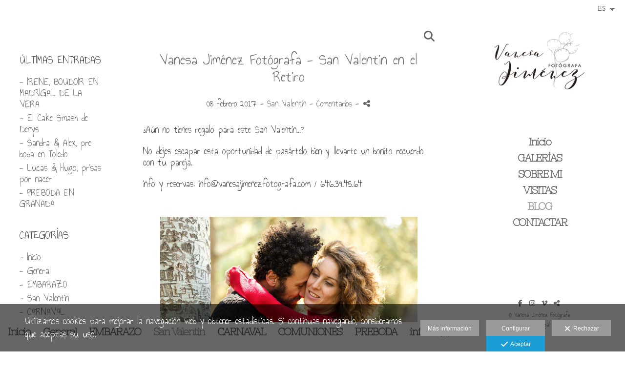

--- FILE ---
content_type: text/html; charset=UTF-8
request_url: https://www.vanesajimenezfotografa.com/lang/es/blog/category/san-valentin
body_size: 19360
content:
<!DOCTYPE html>
<html lang="es">

  <head>

    
<style>
html,body{background-color:;}
</style>
<base href="https://www.vanesajimenezfotografa.com" />
<meta charset="utf-8" />
<meta http-equiv="content-type" content="text/html; charset=utf-8" />
<meta http-equiv="content-language" content="es" />
<title>San Valentin - Vanesa Jiménez Fotógrafa</title>
<meta name="description" content="Fotógrafa de emociones y momentos. Fotografía documental en partos, bodas, comuniones y eventos; fotografía infantil y de embarazo natural." />
<meta name="viewport" content="width=device-width, height=device-height, initial-scale=1.0, maximum-scale=1.0, user-scalable=0" />
<meta name="theme-color" content="" />
<link rel="dns-prefetch" href="https://maxcdn.bootstrapcdn.com">
<link rel="dns-prefetch" href="https://cdnjs.cloudflare.com">
<link rel="dns-prefetch" href="https://s3.eu-west-1.amazonaws.com"><link rel="preconnect" href="https://s3.eu-west-1.amazonaws.com" crossorigin="anonymous">
<meta name="generator" content="dinaCMS Arcadina">
<link rel="alternate" href="https://www.vanesajimenezfotografa.com/rss.xml" title="Vanesa Jiménez Fotógrafa" type="application/rss+xml" />
<link rel="canonical" href="https://www.vanesajimenezfotografa.com/blog/category/san-valentin">
<link rel="alternate" hreflang="es" href="https://www.vanesajimenezfotografa.com/lang/es/blog/category/san-valentin" >
<link rel="alternate" hreflang="en" href="https://www.vanesajimenezfotografa.com/lang/en/blog/category/san-valentin" >
<meta property="content:id" content="1622" />
<meta property="content:id_sup" content="999992" />
<meta property="content:type" content="blogcat" />

<meta property="og:type" content="article">
<meta property="og:title" content="San Valentin - Vanesa Jiménez Fotógrafa">
<meta property="og:description" content="Fotógrafa de emociones y momentos. Fotografía documental en partos, bodas, comuniones y eventos; fotografía infantil y de embarazo natural.">
<meta property="og:url" content="https://www.vanesajimenezfotografa.com/lang/es/blog/category/san-valentin">
<meta property="og:image" content="https://www.vanesajimenezfotografa.com/sh/cdn/6315/999999/_logo_2017031309223258c664d8df812.sized.png">
<meta property="og:image:type" content="image/jpeg" />
<meta property="og:image:width" content="640" />
<meta property="og:image:height" content="480" />
<meta name="twitter:card" content="summary_large_image" />
<meta name="twitter:title" content="San Valentin - Vanesa Jiménez Fotógrafa" />
<meta name="twitter:description" content="Fotógrafa de emociones y momentos. Fotografía documental en partos, bodas, comuniones y eventos; fotografía infantil y de embarazo natural.">
<meta property="twitter:image" content="https://www.vanesajimenezfotografa.com/sh/cdn/6315/999999/_logo_2017031309223258c664d8df812.sized.png">
<link rel="image_src" href="https://www.vanesajimenezfotografa.com/sh/cdn/6315/999999/_logo_2017031309223258c664d8df812.sized.png">
<script type="text/javascript">
var DINA_CONTENT_ID=1622;
var MODO_WEB='p';
var DINA_URI=["blog","category","san-valentin"]
var HTTP_PROTOCOL='https://'
var IN_DEMOS=false
var IN_MULTINICIO=false
var DINA_MOBILE=false;
var DINA_DEVICE={"type":"Desktop","os":"MacOS","osVersion":"Otros","userAgent":"Chrome","userAgentVersion":"131.0.0.0","force":false,"userAgentString":"Mozilla\/5.0 (Macintosh; Intel Mac OS X 10_15_7) AppleWebKit\/537.36 (KHTML, like Gecko) Chrome\/131.0.0.0 Safari\/537.36; ClaudeBot\/1.0; +claudebot@anthropic.com)"};
var DINA_THEME_NAME='venezia2';
var DINA_THEME_MODULES={"menu":"venezia2","footer":"venezia2","page":"venezia2","inicio":"elegant","intro":"slideshow","texto":"venezia2","galeria":"pages","blog":"classic","contacto":"venezia2","noticias":"venezia2","libro":"venezia2","galeria_instagram":"basic","menu_mobile":"cool","menu_desktop":"classicv","landing":"basic"};
var DINA_TEMPLATE='blog';
var DINA_THEME_WHITE=true;
var DINA_ENABLE_RESIZE=false;
var DINA_ESCAPED_FRAGMENT=false;
var DINA_ICONS={"500px":"fa-brands fa-500px","ad":"fa-solid fa-ad","address-card-o":"fa-regular fa-address-card","address-card":"fa-regular fa-address-card","alarm-clock":"fa-light fa-alarm-clock","align-center":"fa-solid fa-align-center","align-left":"fa-solid fa-align-left","align-right":"fa-solid fa-align-right","analytics":"fa-solid fa-analytics","angle-double-down":"fa-light fa-angle-double-down","angle-double-left":"fa-light fa-angle-double-left","angle-double-right":"fa-light fa-angle-double-right","angle-double-up":"fa-light fa-angle-double-up","angle-down":"fa-light fa-angle-down","angle-left":"fa-light fa-angle-left","angle-right":"fa-light fa-angle-right","angle-up":"fa-light fa-angle-up","area-chart":"fa-solid fa-chart-area","arrow-circle-o-down":"fa-regular fa-arrow-alt-circle-down","arrow-circle-o-left":"fa-regular fa-arrow-alt-circle-left","arrow-circle-o-right":"fa-regular fa-arrow-alt-circle-right","arrow-circle-o-up":"fa-regular fa-arrow-alt-circle-up","arrow-down":"fa-solid fa-arrow-down","arrow-left":"fa-solid fa-arrow-left","arrow-right":"fa-solid fa-arrow-right","arrow-right-long":"fa-light fa-long-arrow-right","arrow-up":"fa-solid fa-arrow-up","arrows-alt":"fa-solid fa-arrows-alt","arrows-h":"fa-solid fa-arrows-h","arrows-v":"fa-solid fa-arrows-v","arrows":"fa-solid fa-arrows","arrows-light":"fa-light fa-arrows-up-down-left-right","asterisk":"fa-solid fa-asterisk","badge-dollar":"fa-solid fa-badge-dollar","badge-percent":"fa-solid fa-badge-percent","badge":"fa-solid fa-badge","ban":"fa-solid fa-ban","bars":"fa-solid fa-bars","behance":"fa-brands fa-behance","bell-o":"fa-regular fa-bell","blank":"fa-solid fa-fw","blogger-b":"fa-brands fa-blogger-b","blogger":"fa-brands fa-blogger-b","bold":"fa-solid fa-bold","bolt":"fa-solid fa-bolt","book":"fa-solid fa-book","booking":"fa-regular fa-book-user","bookmark":"fa-solid fa-bookmark","brain":"fa-regular fa-head-side-brain","browser":"fa-regular fa-browser","calculator":"fa-solid fa-calculator","calendar":"fa-regular fa-calendar-alt","calendar-add":"fa-regular fa-calendar-plus","calendar-star":"fa-regular fa-calendar-star","calendar-check":"fa-regular fa-calendar-check","camera-retro":"fa-solid fa-camera-retro","camera":"fa-solid fa-camera","card":"fa-solid fa-credit-card","caret-down":"fa-solid fa-caret-down","caret-left":"fa-solid fa-caret-left","caret-right":"fa-solid fa-caret-right","caret-up":"fa-solid fa-caret-up","cart-circle-plus":"fa-solid fa-cart-circle-plus","cart-down":"fa-solid fa-cart-down","cart-left":"fa-solid fa-cart-left","cart-right":"fa-solid fa-cart-right","cart-up":"fa-solid fa-cart-up","certificate":"fa-solid fa-certificate","chart-area":"fa-solid fa-chart-area","chart-bar":"fa-solid fa-chart-bar","chart-line":"fa-solid fa-chart-line","check":"fa-solid fa-check","checked":"fa-solid fa-check-square","check-circle":"fa-solid fa-check-circle","chevron-down":"fa-light fa-chevron-down","previous":"fa-light fa-chevron-left","prev":"fa-light fa-chevron-left","chevron-left":"fa-light fa-chevron-left","chevron-right":"fa-light fa-chevron-right","next":"fa-light fa-chevron-right","chevron-up":"fa-light fa-chevron-up","circle-notch":"fa-solid fa-circle-notch","circle-o-notch":"fa-solid fa-circle-notch fa-spin","circle-thin":"fa-regular fa-circle","circle":"fa-solid fa-circle","clipboard-list-check":"fa-solid fa-clipboard-list-check","clipboard-list":"fa-solid fa-clipboard-list","clipboard":"fa-solid fa-paste","clock-o":"fa-regular fa-clock","clock":"fa-regular fa-clock","clone":"fa-regular fa-clone","close":"fa-light fa-xmark","cloud":"fa-solid fa-cloud","cloud-download":"fa-solid fa-cloud-download","cloud-upload":"fa-solid fa-cloud-upload","cloud-plus":"fa-solid fa-cloud-plus","code":"fa-regular fa-code","cog":"fa-solid fa-cog","columns":"fa-regular fa-columns","comment":"fa-solid fa-comment","commenting-o":"fa-regular fa-commenting","comments-o":"fa-regular fa-comments","comments":"fa-solid fa-comments","compress":"fa-solid fa-compress-alt","connect":"fa-solid fa-right-to-bracket","copy":"fa-solid fa-copy","copyright":"fa-solid fa-copyright","credit-card-alt":"fa-solid fa-credit-card","credit-card":"fa-solid fa-credit-card","crono":"fa-regular fa-stopwatch","crosshairs":"fa-light fa-crosshairs","css3":"fa-brands fa-css3","cubes":"fa-solid fa-cubes","delicious":"fa-brands fa-delicious","desktop":"fa-solid fa-desktop","deviantart":"fa-brands fa-deviantart","dot-circle":"fa-regular fa-dot-circle","download":"fa-solid fa-download","dribbble":"fa-brands fa-dribbble","ellipsis-v":"fa-solid fa-ellipsis-v","email":"fa-solid fa-envelope","envelope-o":"fa-solid fa-envelope","envelope":"fa-solid fa-envelope","envelope-open":"fa-regular fa-envelope-open","eraser":"fa-solid fa-eraser","exchange":"fa-solid fa-exchange","exclamation-circle":"fa-solid fa-exclamation-circle","exclamation-triangle":"fa-solid fa-exclamation-triangle","exclamation":"fa-solid fa-exclamation","expand":"fa-solid fa-expand","external-link":"fa-solid fa-external-link","eye":"fa-solid fa-eye","eye-slash":"fa-solid fa-eye-slash","face-grin":"fa-solid fa-grin","facebook":"fa-brands fa-facebook-f","fast-backward":"fa-solid fa-fast-backward","fast-forward":"fa-solid fa-fast-forward","file-code-o":"fa-regular fa-file-code","file-import":"fa-solid fa-file-import","file-o":"fa-regular fa-file","file-pen":"fa-solid fa-file-pen","file-pdf-o":"fa-regular fa-file-pdf","file-signature":"fa-regular fa-file-signature","file-text-o":"fa-regular fa-file-alt","file-text":"fa-solid fa-file-alt","file-video-o":"fa-regular fa-file-video","file":"fa-solid fa-file","files-o":"fa-regular fa-copy","file-image":"fa-regular fa-file-image","file-edit":"fa-regular fa-file-edit","file-alt":"fa-regular fa-file-alt","flag":"fa-solid fa-flag","flickr":"fa-brands fa-flickr","folder":"fa-solid fa-folder","folder-plus":"fa-solid fa-folder-plus","folders":"fa-solid fa-folders","folder-tree":"fa-solid fa-folder-tree","folder-upload":"fa-solid fa-folder-upload","folder-download":"fa-solid fa-folder-download","folder-open":"fa-solid fa-folder-open","font":"fa-solid fa-font","font-case":"fa-regular fa-font-case","foursquare":"fa-brands fa-foursquare","frown-o":"fa-regular fa-frown","fullscreen-off":"fa-solid fa-compress","fullscreen-on":"fa-solid fa-expand","gifts":"fa-solid fa-gifts","globe":"fa-solid fa-globe-americas","grid":"fa-solid fa-th","google":"fa-brands fa-google","google-plus":"fa-brands fa-google-plus-g","googleplus":"fa-brands fa-google-plus-g","hashtag":"fa-solid fa-hashtag","hdd-o":"fa-regular fa-hdd","heart":"fa-solid fa-heart","heart-circle-plus":"fa-solid fa-heart-circle-plus","help":"fa-solid fa-question-circle","history":"fa-solid fa-history","home":"fa-solid fa-home","hourglass":"fa-solid fa-hourglass","ia":"fa-regular fa-head-side-brain","icons":"fa-solid fa-icons","id-card-o":"fa-regular fa-id-card","id-card":"fa-solid fa-id-card","image-polaroid":"fa-solid fa-image-polaroid","image":"fa-regular fa-image","images":"fa-regular fa-images","info-circle":"fa-solid fa-info-circle","info-questiff":"fa-solid fa-info-question","info-question":"fa-solid fa-info-question","info":"fa-solid fa-info","instagram":"fa-brands fa-instagram","italic":"fa-solid fa-italic","key":"fa-solid fa-key","language":"fa-regular fa-language","laptop":"fa-solid fa-laptop","line-chart":"fa-solid fa-chart-line","link":"fa-solid fa-link","linkedin-in":"fa-brands fa-linkedin-in","linkedin":"fa-brands fa-linkedin-in","list-ol":"fa-solid fa-list-ol","list":"fa-solid fa-list","lock":"fa-solid fa-lock","long-arrow-down":"fa-light fa-long-arrow-down","long-arrow-left":"fa-light fa-long-arrow-left","long-arrow-right":"fa-light fa-long-arrow-right","long-arrow-up":"fa-light fa-long-arrow-up","mail":"fa-solid fa-envelope","mail-bulk":"fa-solid fa-mail-bulk","map-marker":"fa-solid fa-location-dot","map-marker-edit":"fa-solid fa-location-pin","map-o":"fa-solid fa-map","megaphone":"fa-solid fa-megaphone","minus-circle":"fa-solid fa-minus-circle","minus-light":"fa-light fa-minus","minus-square":"fa-regular fa-minus-square","minus":"fa-solid fa-minus","mobile":"fa-solid fa-mobile-alt","money":"fa-regular fa-money-bill-alt","mouse-alt":"fa-regular fa-mouse-alt","music":"fa-solid fa-music","newspaper-o":"fa-regular fa-newspaper","paint-brush":"fa-solid fa-paint-brush","palette":"fa-solid fa-palette","paper-plane":"fa-solid fa-paper-plane","paste":"fa-solid fa-paste","paypal":"fa-brands fa-paypal","pause":"fa-solid fa-pause","pencil":"fa-solid fa-pencil","percent":"fa-solid fa-percent","phone":"fa-solid fa-phone-alt","photo-video":"fa-solid fa-photo-video","picasa":"fa-solid fa-life-ring","picture-o":"fa-regular fa-image","picture":"fa-regular fa-image","pinterest-p":"fa-brands fa-pinterest-p","pinterest":"fa-brands fa-pinterest-p","play-circle":"fa-solid fa-play-circle","play":"fa-solid fa-play","plug":"fa-solid fa-plug","plus-circle":"fa-solid fa-plus-circle","plus-light":"fa-light fa-plus","plus-square":"fa-regular fa-plus-square","plus":"fa-solid fa-plus","portrait":"fa-regular fa-portrait","power-off":"fa-solid fa-power-off","preview":"fa-solid fa-file-search","print":"fa-solid fa-print","prohibited":"fa-solid fa-minus-circle","pulse":"fa-solid fa-spinner fa-pulse","qr-code":"fa-regular fa-qrcode","qrcode":"fa-regular fa-qrcode","question":"fa-solid fa-question-circle","question-circle":"fa-solid fa-question-circle","radio":"fa-regular fa-circle","radio-checked":"fa-regular fa-dot-circle","random":"fa-solid fa-random","receipt":"fa-light fa-receipt","reddit":"fa-brands fa-reddit","redo":"fa-solid fa-redo","refresh":"fa-solid fa-sync","rocket":"fa-regular fa-rocket","rocket-launch":"fa-regular fa-rocket-launch","rss":"fa-solid fa-rss","search-plus":"fa-solid fa-search-plus","search":"fa-solid fa-search","send":"fa-solid fa-paper-plane","sessions":"fa-regular fa-calendar-check","sessiontypes":"fa-regular fa-camera-retro","share-alt":"fa-solid fa-share-alt","share-square-o":"fa-solid fa-share-square","share":"fa-solid fa-share","shipping-fast":"fa-solid fa-shipping-fast","shopping-basket":"fa-solid fa-shopping-basket","shopping-cart-plus":"fa-solid fa-cart-plus","shopping-cart":"fa-solid fa-shopping-cart","sign-in":"fa-solid fa-sign-in","sign-out":"fa-solid fa-sign-out","sitemap":"fa-solid fa-sitemap","skype":"fa-brands fa-skype","sliders-h":"fa-regular fa-sliders-h","sliders-v-square":"fa-solid fa-sliders-v-square","smile-o":"fa-regular fa-smile","sms":"fa-regular fa-sms","sort-alpha-asc":"fa-solid fa-sort-alpha-down","sort":"fa-solid fa-sort","sparkles":"fa-solid fa-sparkles","spin":"fa-spin","spinner-third":"fa-solid fa-spinner-third fa-pulse","star-o":"fa-regular fa-star","star":"fa-solid fa-star","star-half-o":"fa-solid fa-star-half-stroke","stars":"fa-solid fa-stars","step-backward":"fa-solid fa-step-backward","step-forward":"fa-solid fa-step-forward","sticky-note-o":"fa-regular fa-sticky-note","sticky-note":"fa-solid fa-sticky-note","stream":"fa-light fa-stream","sync":"fa-solid fa-sync","table":"fa-light fa-table","tablet":"fa-solid fa-tablet-alt","tachometer":"fa-solid fa-tachometer-alt","tag":"fa-solid fa-tag","tasks":"fa-solid fa-tasks-alt","telegram":"fa-brands fa-telegram","text-width":"fa-regular fa-text-width","th-large":"fa-solid fa-th-large","th":"fa-solid fa-th","thumbs-o-up":"fa-solid fa-thumbs-up","thumbs-up":"fa-solid fa-thumbs-up","thumbtack":"fa-solid fa-thumbtack","tiktok":"fa-brands fa-tiktok","times":"fa-solid fa-xmark","tools":"fa-solid fa-tools","toolbox":"fa-solid fa-toolbox","trash-o":"fa-regular fa-trash-can","trash":"fa-solid fa-trash-can","truck":"fa-solid fa-truck","tumblr":"fa-brands fa-tumblr","twitch":"fa-brands fa-twitch","twitter":"fa-brands fa-x-twitter","unchecked":"fa-regular fa-square","undo":"fa-solid fa-undo","unlock":"fa-solid fa-unlock","upload":"fa-solid fa-upload","upselling":"fa-solid fa-arrow-circle-up","user-edit":"fa-solid fa-user-edit","user-secret":"fa-solid fa-user-secret","user":"fa-solid fa-user","users":"fa-solid fa-users","users-cog":"fa-solid fa-users-cog","video-camera":"fa-solid fa-video","vimeo":"fa-brands fa-vimeo-v","vk":"fa-brands fa-vk","volume-off":"fa-solid fa-volume-off","volume-up":"fa-solid fa-volume-up","wait":"fa-solid fa-circle-notch fa-spin","warning":"fa-solid fa-exclamation-circle","whatsapp":"fa-brands fa-whatsapp","window-maximize":"fa-solid fa-window-maximize","window-minimize":"fa-solid fa-window-minimize","wrench":"fa-solid fa-wrench","yahoo":"fa-brands fa-yahoo","youtube-play":"fa-brands fa-youtube","youtube":"fa-brands fa-youtube"}
</script>

<!-- Structured data LD+JSON -->
<script type="application/ld+json">
{"@context":"http://schema.org","@graph":[{"@type":"WebSite","@id":"https://www.vanesajimenezfotografa.com","name":"Vanesa Jiménez Fotógrafa","description":"Fotógrafa de emociones y momentos.\nFotografía documental en partos, bodas, comuniones y eventos; fotografía infantil y de embarazo natural.","inLanguage":"es"},{"@type":"BreadcrumbList","itemListElement":[{"@type":"ListItem","position":1,"name":"Vanesa Jiménez Fotógrafa","item":"https://www.vanesajimenezfotografa.com"},{"@type":"ListItem","position":2,"name":"Categorías blog","item":"https://www.vanesajimenezfotografa.com/lang/es/"},{"@type":"ListItem","position":3,"name":"San Valentin","item":"https://www.vanesajimenezfotografa.com/lang/es/blog/category/san-valentin"}]}]}
</script>


<link rel="icon" href="https://assets.arcadina.com/6315/999999/_favicon_2017031309223258c664d8df43a.ico">
<link rel="apple-touch-icon" href="https://assets.arcadina.com/6315/999999/_favicon_2017031309223258c664d8df43a.ico">


    
<link rel="stylesheet" type="text/css" href="https://cdnjs.cloudflare.com/ajax/libs/jqueryui/1.11.4/themes/smoothness/jquery-ui.min.css">
<link rel="stylesheet" type="text/css" href="https://maxcdn.bootstrapcdn.com/bootstrap/3.3.6/css/bootstrap.min.css">
<link rel="stylesheet" type="text/css" href="https://kit.fontawesome.com/7dbbd6cc12.css">
<link rel="stylesheet" type="text/css" href="https://static.arcadina.net/dinacms/js/aviso-legal-popup.css?ts=20260116114903">
<link rel="stylesheet" type="text/css" href="https://static.arcadina.net/dinacms/theme2/layouts/css/fixed/cbcontent.css?ts=20260116114904">
<link rel="stylesheet" type="text/css" href="https://static.arcadina.net/dinacms/theme2/layouts/css/fixed/ionicons/css/ionicons.min.css?ts=20260116114904">
<!-- Code snippet to speed up Google Fonts rendering: googlefonts.3perf.com -->
<link rel="dns-prefetch" href="https://fonts.gstatic.com">
<link rel="dns-prefetch" href="https://fonts.googleapis.com">
<link rel="preconnect" href="https://fonts.gstatic.com" crossorigin="anonymous">
<link rel="preconnect" href="https://fonts.googleapis.com" crossorigin="anonymous">
<script type="text/javascript">
!function(e,n,t){"use strict";var o="https://fonts.googleapis.com/css?family=Nixie+One|Annie+Use+Your+Telescope|PT+Sans+Narrow:regular,bold|PT+Sans&display=swap",r="__3perf_googleFontsStylesheet";function c(e){(n.head||n.body).appendChild(e)}function a(){var e=n.createElement("link");e.href=o,e.rel="stylesheet",c(e)}function f(e){if(!n.getElementById(r)){var t=n.createElement("style");t.id=r,c(t)}n.getElementById(r).innerHTML=e}e.FontFace&&e.FontFace.prototype.hasOwnProperty("display")?(t[r]&&f(t[r]),fetch(o).then(function(e){return e.text()}).then(function(e){return e.replace(/@font-face {/g,"@font-face{font-display:swap;")}).then(function(e){return t[r]=e}).then(f).catch(a)):a()}(window,document,localStorage);
</script>
<!-- End of code snippet for Google Fonts -->
<link rel="preload" href="https://www.vanesajimenezfotografa.com/content/css/bundle-blog.css?ts=20260117163451" as="style" />
<link rel="stylesheet" type="text/css" href="https://www.vanesajimenezfotografa.com/content/css/bundle-blog.css?ts=20260117163451" />


    


    
<style type='text/css'></style><style></style><style type='text/css'>
            .classic-text-hide{
              opacity: 1 !important;
            }
          .classic-post-head-title,
            .classic-post-head-date,
            .post-head{
              text-align: center !important;
            }
           </style><style>@media(max-width: 801px){
          .content-footer{
            background-color: transparent;
          }
          body:not(.template-inicio) #arizona-main .arizona-footer,
          body:not(.template-inicio) #bangkok-main .bangkok-footer,
          body:not(.template-inicio) #cairo2-main .cairo2-footer:not(.bottom-align-text),
          body:not(.template-inicio) #newyork2-main footer.newyork2-footer,
          body:not(.template-inicio) #sydney2-main .sydney2-footer,
          body:not(.template-inicio) #tokyo2-main .tokyo2-footer,
          body:not(.template-inicio) #venezia2-main .venezia2-footer{
            background-color: rgba(255,255,255,0.99) !important;
          }
        }</style><style type='text/css'>@media(min-width: 801px){
          /* Ancho */
          .template-intro #rside{
            width: 100% !important;
          }

          /* Color */
          .template-intro #lside{
            background-color: rgba(255,255,255,0.8);
            z-index: 4998;
          }

          .template-intro .venezia2-footer{
            z-index: 4999 !important;
          }

          #language_selector_iso{
            background-color: transparent !important;
            border-color: transparent !important;
          }

          .menu-lista li > :hover{
            background-color: transparent;
          }

          body:not(.base-module-carousel):not(.base-module-pages):not(.base-module-infinite):not(.base-module-slideshow) .content-music{
            right: 360px;
          }

          .content-video-controles{
            width: calc(100% - 350px);
          }

          .template-intro .slideshow-zone-text-image,
          .template-intro .slideshow-zone-text-general{
            padding-right: 350px !important;
          }
        }</style><style></style><style>@media(max-width: 801px){}</style>

    
<script type="text/javascript" src="https://cdnjs.cloudflare.com/ajax/libs/jquery/1.11.1/jquery.min.js"></script>
<script type="text/javascript" src="https://cdnjs.cloudflare.com/ajax/libs/jqueryui/1.11.4/jquery-ui.min.js"></script>
<script type="text/javascript" src="https://cdnjs.cloudflare.com/ajax/libs/jquery-migrate/1.3.0/jquery-migrate.min.js"></script>
<script type="text/javascript" src="https://cdnjs.cloudflare.com/ajax/libs/js-cookie/2.2.1/js.cookie.min.js"></script>
<script type="text/javascript" src="https://maxcdn.bootstrapcdn.com/bootstrap/3.3.6/js/bootstrap.min.js"></script>
<script type="text/javascript" src="https://static.arcadina.net/dinacms/js/basic.js?ts=20260116114903"></script>
<script type="text/javascript" src="https://static.arcadina.net/dinacms/js/aviso-legal-popup.js?ts=20260116114903"></script>
<script type="text/javascript" src="https://static.arcadina.net/dinacms/js/dinaicon.js?ts=20260116114903"></script>
<script type="text/javascript">
var DINA_URI = ["blog","category","san-valentin"];
var DINA_WEB_URL = "https://www.vanesajimenezfotografa.com";
var DINA_GESTION_URL = "https://www.vanesajimenezfotografa.com/gestion";
var DINA_THEME_URL = "https://www.vanesajimenezfotografa.com/theme/venezia2";
var DINA_AUTH_TOKEN = "8fe2a651fdcf324e5b5a48b27f112b99";
var video_auto = "1";
var FB_VERSION = "v2.9";
var FB_ID = "";
var txt_img_protect = "Esta imagen contiene copyright. Todos los derechos reservados. Prohibido su uso no autorizado.";
var DINA_DEVICE=getDinaDevice();
var DINA_ICONS={"500px":"fa-brands fa-500px","ad":"fa-solid fa-ad","address-card-o":"fa-regular fa-address-card","address-card":"fa-regular fa-address-card","alarm-clock":"fa-light fa-alarm-clock","align-center":"fa-solid fa-align-center","align-left":"fa-solid fa-align-left","align-right":"fa-solid fa-align-right","analytics":"fa-solid fa-analytics","angle-double-down":"fa-light fa-angle-double-down","angle-double-left":"fa-light fa-angle-double-left","angle-double-right":"fa-light fa-angle-double-right","angle-double-up":"fa-light fa-angle-double-up","angle-down":"fa-light fa-angle-down","angle-left":"fa-light fa-angle-left","angle-right":"fa-light fa-angle-right","angle-up":"fa-light fa-angle-up","area-chart":"fa-solid fa-chart-area","arrow-circle-o-down":"fa-regular fa-arrow-alt-circle-down","arrow-circle-o-left":"fa-regular fa-arrow-alt-circle-left","arrow-circle-o-right":"fa-regular fa-arrow-alt-circle-right","arrow-circle-o-up":"fa-regular fa-arrow-alt-circle-up","arrow-down":"fa-solid fa-arrow-down","arrow-left":"fa-solid fa-arrow-left","arrow-right":"fa-solid fa-arrow-right","arrow-right-long":"fa-light fa-long-arrow-right","arrow-up":"fa-solid fa-arrow-up","arrows-alt":"fa-solid fa-arrows-alt","arrows-h":"fa-solid fa-arrows-h","arrows-v":"fa-solid fa-arrows-v","arrows":"fa-solid fa-arrows","arrows-light":"fa-light fa-arrows-up-down-left-right","asterisk":"fa-solid fa-asterisk","badge-dollar":"fa-solid fa-badge-dollar","badge-percent":"fa-solid fa-badge-percent","badge":"fa-solid fa-badge","ban":"fa-solid fa-ban","bars":"fa-solid fa-bars","behance":"fa-brands fa-behance","bell-o":"fa-regular fa-bell","blank":"fa-solid fa-fw","blogger-b":"fa-brands fa-blogger-b","blogger":"fa-brands fa-blogger-b","bold":"fa-solid fa-bold","bolt":"fa-solid fa-bolt","book":"fa-solid fa-book","booking":"fa-regular fa-book-user","bookmark":"fa-solid fa-bookmark","brain":"fa-regular fa-head-side-brain","browser":"fa-regular fa-browser","calculator":"fa-solid fa-calculator","calendar":"fa-regular fa-calendar-alt","calendar-add":"fa-regular fa-calendar-plus","calendar-star":"fa-regular fa-calendar-star","calendar-check":"fa-regular fa-calendar-check","camera-retro":"fa-solid fa-camera-retro","camera":"fa-solid fa-camera","card":"fa-solid fa-credit-card","caret-down":"fa-solid fa-caret-down","caret-left":"fa-solid fa-caret-left","caret-right":"fa-solid fa-caret-right","caret-up":"fa-solid fa-caret-up","cart-circle-plus":"fa-solid fa-cart-circle-plus","cart-down":"fa-solid fa-cart-down","cart-left":"fa-solid fa-cart-left","cart-right":"fa-solid fa-cart-right","cart-up":"fa-solid fa-cart-up","certificate":"fa-solid fa-certificate","chart-area":"fa-solid fa-chart-area","chart-bar":"fa-solid fa-chart-bar","chart-line":"fa-solid fa-chart-line","check":"fa-solid fa-check","checked":"fa-solid fa-check-square","check-circle":"fa-solid fa-check-circle","chevron-down":"fa-light fa-chevron-down","previous":"fa-light fa-chevron-left","prev":"fa-light fa-chevron-left","chevron-left":"fa-light fa-chevron-left","chevron-right":"fa-light fa-chevron-right","next":"fa-light fa-chevron-right","chevron-up":"fa-light fa-chevron-up","circle-notch":"fa-solid fa-circle-notch","circle-o-notch":"fa-solid fa-circle-notch fa-spin","circle-thin":"fa-regular fa-circle","circle":"fa-solid fa-circle","clipboard-list-check":"fa-solid fa-clipboard-list-check","clipboard-list":"fa-solid fa-clipboard-list","clipboard":"fa-solid fa-paste","clock-o":"fa-regular fa-clock","clock":"fa-regular fa-clock","clone":"fa-regular fa-clone","close":"fa-light fa-xmark","cloud":"fa-solid fa-cloud","cloud-download":"fa-solid fa-cloud-download","cloud-upload":"fa-solid fa-cloud-upload","cloud-plus":"fa-solid fa-cloud-plus","code":"fa-regular fa-code","cog":"fa-solid fa-cog","columns":"fa-regular fa-columns","comment":"fa-solid fa-comment","commenting-o":"fa-regular fa-commenting","comments-o":"fa-regular fa-comments","comments":"fa-solid fa-comments","compress":"fa-solid fa-compress-alt","connect":"fa-solid fa-right-to-bracket","copy":"fa-solid fa-copy","copyright":"fa-solid fa-copyright","credit-card-alt":"fa-solid fa-credit-card","credit-card":"fa-solid fa-credit-card","crono":"fa-regular fa-stopwatch","crosshairs":"fa-light fa-crosshairs","css3":"fa-brands fa-css3","cubes":"fa-solid fa-cubes","delicious":"fa-brands fa-delicious","desktop":"fa-solid fa-desktop","deviantart":"fa-brands fa-deviantart","dot-circle":"fa-regular fa-dot-circle","download":"fa-solid fa-download","dribbble":"fa-brands fa-dribbble","ellipsis-v":"fa-solid fa-ellipsis-v","email":"fa-solid fa-envelope","envelope-o":"fa-solid fa-envelope","envelope":"fa-solid fa-envelope","envelope-open":"fa-regular fa-envelope-open","eraser":"fa-solid fa-eraser","exchange":"fa-solid fa-exchange","exclamation-circle":"fa-solid fa-exclamation-circle","exclamation-triangle":"fa-solid fa-exclamation-triangle","exclamation":"fa-solid fa-exclamation","expand":"fa-solid fa-expand","external-link":"fa-solid fa-external-link","eye":"fa-solid fa-eye","eye-slash":"fa-solid fa-eye-slash","face-grin":"fa-solid fa-grin","facebook":"fa-brands fa-facebook-f","fast-backward":"fa-solid fa-fast-backward","fast-forward":"fa-solid fa-fast-forward","file-code-o":"fa-regular fa-file-code","file-import":"fa-solid fa-file-import","file-o":"fa-regular fa-file","file-pen":"fa-solid fa-file-pen","file-pdf-o":"fa-regular fa-file-pdf","file-signature":"fa-regular fa-file-signature","file-text-o":"fa-regular fa-file-alt","file-text":"fa-solid fa-file-alt","file-video-o":"fa-regular fa-file-video","file":"fa-solid fa-file","files-o":"fa-regular fa-copy","file-image":"fa-regular fa-file-image","file-edit":"fa-regular fa-file-edit","file-alt":"fa-regular fa-file-alt","flag":"fa-solid fa-flag","flickr":"fa-brands fa-flickr","folder":"fa-solid fa-folder","folder-plus":"fa-solid fa-folder-plus","folders":"fa-solid fa-folders","folder-tree":"fa-solid fa-folder-tree","folder-upload":"fa-solid fa-folder-upload","folder-download":"fa-solid fa-folder-download","folder-open":"fa-solid fa-folder-open","font":"fa-solid fa-font","font-case":"fa-regular fa-font-case","foursquare":"fa-brands fa-foursquare","frown-o":"fa-regular fa-frown","fullscreen-off":"fa-solid fa-compress","fullscreen-on":"fa-solid fa-expand","gifts":"fa-solid fa-gifts","globe":"fa-solid fa-globe-americas","grid":"fa-solid fa-th","google":"fa-brands fa-google","google-plus":"fa-brands fa-google-plus-g","googleplus":"fa-brands fa-google-plus-g","hashtag":"fa-solid fa-hashtag","hdd-o":"fa-regular fa-hdd","heart":"fa-solid fa-heart","heart-circle-plus":"fa-solid fa-heart-circle-plus","help":"fa-solid fa-question-circle","history":"fa-solid fa-history","home":"fa-solid fa-home","hourglass":"fa-solid fa-hourglass","ia":"fa-regular fa-head-side-brain","icons":"fa-solid fa-icons","id-card-o":"fa-regular fa-id-card","id-card":"fa-solid fa-id-card","image-polaroid":"fa-solid fa-image-polaroid","image":"fa-regular fa-image","images":"fa-regular fa-images","info-circle":"fa-solid fa-info-circle","info-questiff":"fa-solid fa-info-question","info-question":"fa-solid fa-info-question","info":"fa-solid fa-info","instagram":"fa-brands fa-instagram","italic":"fa-solid fa-italic","key":"fa-solid fa-key","language":"fa-regular fa-language","laptop":"fa-solid fa-laptop","line-chart":"fa-solid fa-chart-line","link":"fa-solid fa-link","linkedin-in":"fa-brands fa-linkedin-in","linkedin":"fa-brands fa-linkedin-in","list-ol":"fa-solid fa-list-ol","list":"fa-solid fa-list","lock":"fa-solid fa-lock","long-arrow-down":"fa-light fa-long-arrow-down","long-arrow-left":"fa-light fa-long-arrow-left","long-arrow-right":"fa-light fa-long-arrow-right","long-arrow-up":"fa-light fa-long-arrow-up","mail":"fa-solid fa-envelope","mail-bulk":"fa-solid fa-mail-bulk","map-marker":"fa-solid fa-location-dot","map-marker-edit":"fa-solid fa-location-pin","map-o":"fa-solid fa-map","megaphone":"fa-solid fa-megaphone","minus-circle":"fa-solid fa-minus-circle","minus-light":"fa-light fa-minus","minus-square":"fa-regular fa-minus-square","minus":"fa-solid fa-minus","mobile":"fa-solid fa-mobile-alt","money":"fa-regular fa-money-bill-alt","mouse-alt":"fa-regular fa-mouse-alt","music":"fa-solid fa-music","newspaper-o":"fa-regular fa-newspaper","paint-brush":"fa-solid fa-paint-brush","palette":"fa-solid fa-palette","paper-plane":"fa-solid fa-paper-plane","paste":"fa-solid fa-paste","paypal":"fa-brands fa-paypal","pause":"fa-solid fa-pause","pencil":"fa-solid fa-pencil","percent":"fa-solid fa-percent","phone":"fa-solid fa-phone-alt","photo-video":"fa-solid fa-photo-video","picasa":"fa-solid fa-life-ring","picture-o":"fa-regular fa-image","picture":"fa-regular fa-image","pinterest-p":"fa-brands fa-pinterest-p","pinterest":"fa-brands fa-pinterest-p","play-circle":"fa-solid fa-play-circle","play":"fa-solid fa-play","plug":"fa-solid fa-plug","plus-circle":"fa-solid fa-plus-circle","plus-light":"fa-light fa-plus","plus-square":"fa-regular fa-plus-square","plus":"fa-solid fa-plus","portrait":"fa-regular fa-portrait","power-off":"fa-solid fa-power-off","preview":"fa-solid fa-file-search","print":"fa-solid fa-print","prohibited":"fa-solid fa-minus-circle","pulse":"fa-solid fa-spinner fa-pulse","qr-code":"fa-regular fa-qrcode","qrcode":"fa-regular fa-qrcode","question":"fa-solid fa-question-circle","question-circle":"fa-solid fa-question-circle","radio":"fa-regular fa-circle","radio-checked":"fa-regular fa-dot-circle","random":"fa-solid fa-random","receipt":"fa-light fa-receipt","reddit":"fa-brands fa-reddit","redo":"fa-solid fa-redo","refresh":"fa-solid fa-sync","rocket":"fa-regular fa-rocket","rocket-launch":"fa-regular fa-rocket-launch","rss":"fa-solid fa-rss","search-plus":"fa-solid fa-search-plus","search":"fa-solid fa-search","send":"fa-solid fa-paper-plane","sessions":"fa-regular fa-calendar-check","sessiontypes":"fa-regular fa-camera-retro","share-alt":"fa-solid fa-share-alt","share-square-o":"fa-solid fa-share-square","share":"fa-solid fa-share","shipping-fast":"fa-solid fa-shipping-fast","shopping-basket":"fa-solid fa-shopping-basket","shopping-cart-plus":"fa-solid fa-cart-plus","shopping-cart":"fa-solid fa-shopping-cart","sign-in":"fa-solid fa-sign-in","sign-out":"fa-solid fa-sign-out","sitemap":"fa-solid fa-sitemap","skype":"fa-brands fa-skype","sliders-h":"fa-regular fa-sliders-h","sliders-v-square":"fa-solid fa-sliders-v-square","smile-o":"fa-regular fa-smile","sms":"fa-regular fa-sms","sort-alpha-asc":"fa-solid fa-sort-alpha-down","sort":"fa-solid fa-sort","sparkles":"fa-solid fa-sparkles","spin":"fa-spin","spinner-third":"fa-solid fa-spinner-third fa-pulse","star-o":"fa-regular fa-star","star":"fa-solid fa-star","star-half-o":"fa-solid fa-star-half-stroke","stars":"fa-solid fa-stars","step-backward":"fa-solid fa-step-backward","step-forward":"fa-solid fa-step-forward","sticky-note-o":"fa-regular fa-sticky-note","sticky-note":"fa-solid fa-sticky-note","stream":"fa-light fa-stream","sync":"fa-solid fa-sync","table":"fa-light fa-table","tablet":"fa-solid fa-tablet-alt","tachometer":"fa-solid fa-tachometer-alt","tag":"fa-solid fa-tag","tasks":"fa-solid fa-tasks-alt","telegram":"fa-brands fa-telegram","text-width":"fa-regular fa-text-width","th-large":"fa-solid fa-th-large","th":"fa-solid fa-th","thumbs-o-up":"fa-solid fa-thumbs-up","thumbs-up":"fa-solid fa-thumbs-up","thumbtack":"fa-solid fa-thumbtack","tiktok":"fa-brands fa-tiktok","times":"fa-solid fa-xmark","tools":"fa-solid fa-tools","toolbox":"fa-solid fa-toolbox","trash-o":"fa-regular fa-trash-can","trash":"fa-solid fa-trash-can","truck":"fa-solid fa-truck","tumblr":"fa-brands fa-tumblr","twitch":"fa-brands fa-twitch","twitter":"fa-brands fa-x-twitter","unchecked":"fa-regular fa-square","undo":"fa-solid fa-undo","unlock":"fa-solid fa-unlock","upload":"fa-solid fa-upload","upselling":"fa-solid fa-arrow-circle-up","user-edit":"fa-solid fa-user-edit","user-secret":"fa-solid fa-user-secret","user":"fa-solid fa-user","users":"fa-solid fa-users","users-cog":"fa-solid fa-users-cog","video-camera":"fa-solid fa-video","vimeo":"fa-brands fa-vimeo-v","vk":"fa-brands fa-vk","volume-off":"fa-solid fa-volume-off","volume-up":"fa-solid fa-volume-up","wait":"fa-solid fa-circle-notch fa-spin","warning":"fa-solid fa-exclamation-circle","whatsapp":"fa-brands fa-whatsapp","window-maximize":"fa-solid fa-window-maximize","window-minimize":"fa-solid fa-window-minimize","wrench":"fa-solid fa-wrench","yahoo":"fa-brands fa-yahoo","youtube-play":"fa-brands fa-youtube","youtube":"fa-brands fa-youtube"}
var IN_MULTINICIO=false;
</script>
<script type="text/javascript" src="https://www.vanesajimenezfotografa.com/content/css/bundle-blog.js?ts=20260117163451"></script>
<script type="text/javascript">
var winw = $(window).width(), winh = $(window).height();
var socialnet_share=true;
setDeviceCSSAttr();
</script>
<script type="text/javascript">
var DINA_CURRENT_LANGUAGE="es";
var DINA_MULTIDIOMA=true;
</script>

<script>
accounting.settings = {
  currency: {
              precision: 2,
              thousand:  '.',
              decimal:   ',',
              symbol:    '?',
              format:    '%v %s',
              position:  0
            },
  number: 	{
              precision: 2,
              thousand:  '.',
              decimal:   ','
            }
};

$(document).ready(() => {

  $('.numeric-integer')
    .css('text-align','right')
    .autoNumeric(
        'init',
        {
          mDec: 0,
          aSep: accounting.settings.number.thousand,
          aDec: accounting.settings.number.decimal,
          aSign: '',
          wEmpty: 'zero'
        }
      );

  $('.currency')
    .css('text-align','right')
    .autoNumeric(
      'init',
      {
        mDec: accounting.settings.currency.precision,
        aSep: accounting.settings.currency.thousand,
        aDec: accounting.settings.currency.decimal,
        wEmpty: 'zero',
        aSign: ' ?',
        pSign: (accounting.settings.currency.position <= 1 ? 's' : 'p')
      });

});
</script>

    


    <script type="text/javascript">
      $(window).load(function () {
        scrollToTop.init();
      });
    </script>

    
<script type='text/javascript'>$(window).load(function(){
            Holder.addTheme('blog', {
              bg: '#eeeeee',
              fg: '#eeeeee',
              text: '#eeeeee',
              size: 1
            })
        $('img.lazy').lazyload({
                      threshold : 200,
                      skip_invisible: false
                    });});</script>

    


    
<script>
(function(i,s,o,g,r,a,m){i['GoogleAnalyticsObject']=r;i[r]=i[r]||function(){
(i[r].q=i[r].q||[]).push(arguments)},i[r].l=1*new Date();a=s.createElement(o),
m=s.getElementsByTagName(o)[0];a.async=1;a.src=g;m.parentNode.insertBefore(a,m)
})(window,document,'script','//www.google-analytics.com/analytics.js','ga');
ga('create', 'UA-745-688-1254', {'cookieDomain': 'www.vanesajimenezfotografa.com'});
ga('send', 'pageview');
</script>
<style></style>

  </head>

  <body oncontextmenu="return false" ondragstart="return false" onselectstart="return false" onselect="return false" class="layout-venezia2 template-blog base-module-classic base-module-menu_desktop-classicv base-module-menu_mobile-cool device-type-desktop    gallery-default-normal" data-template="blog" data-module="classic">
    

    <div class="venezia2-fixed-img content-fixed-img venezia2-type-blog"></div>
    <div class="container-fluid h100">
      <div id="venezia2-main" class="row h100 content-main">
        <div id="lside" class="venezia2-lside content-menu menu-loading">
          <div class="venezia2-language hidden-xs">
            <div id="language">
<select id="language_selector_iso" class="notranslate" title="Selecciona el idioma para la web">
<option value="es" selected data-lang="Español" data-lang="Español">ES</option>
<option value="en"  data-lang="English" data-lang="English">EN</option>
</select>
</div>


          </div>
          <div class="venezia2-logo mobile-header-logo">
            <a href="https://www.vanesajimenezfotografa.com/lang/es">
              <img class="img-responsive" alt="Vanesa Jiménez Fotógrafa" src="https://assets.arcadina.com/6315/999999/_logo_2017031309223258c664d8df812.sized.png">
            </a>
          </div>
          <!-- Menú mobile -->
<div class="content-module-menu_mobile menu-cool fixed-zone affix" style="text-transform:none">
  <div class="content-logo col-md-6 col-sm-6 col-xs-6 nopadding">
    <a href="https://www.vanesajimenezfotografa.com/lang/es">
      <img class="img-responsive" src="https://assets.arcadina.com/6315/999999/_logo_2017031309223258c664d8df812.sized.png" alt="Vanesa Jiménez Fotógrafa">
    </a>
  </div>

  <div class="mobile-cool-navbar-header col-md-6 col-sm-6 col-xs-6">
    <div class="mobile-cool-navbar-header-color">
      <div class="mobile-cool-blog-search-mobile">
        
    <script>
      $(window).load(function(){
        theme2BlogSearch.init();
      });
    </script>
  
    <div class=''>
      <!--<div class="contact-mobile-icons icons-zone-menu"><a id="dir_llamada" class="mobile-icon-call" href="tel://+646394564"><span class='default-fasize icon-wrapper'><i class='fa-solid fa-phone-alt'></i></span></a><a id="dir_whatsapp" class="mobile-icon-whatsapp" href="https://api.whatsapp.com/send?phone=646394564"><span class='default-fasize icon-wrapper'><i class='fa-brands fa-whatsapp'></i></span></a></div>-->
      <div class='blog-search-mobile in-menu' style='text-align: right; padding-top: 7px;'>
        <a class='blog-search-btn-index'>
          <span class='default-fasize icon-wrapper'><i class='fa-solid fa-search'></i></span></i>
        </a>
      </div>
    </div>
  
      </div>

      <div class="mobile-cool-mobile-idioma"><!-- Selector idioma mobile -->
        <div id="language">
<select id="language_selector_iso_mobile" class="notranslate" title="Selecciona el idioma para la web">
<option value="es" selected data-lang="Español" data-lang="Español">ES</option>
<option value="en"  data-lang="English" data-lang="English">EN</option>
</select>
</div>


      </div>

      <div class="mobile-cool-navbar-header-title mobile-menu-show"><!-- Menú -->
        <a class="mobile-cool-navbar-toggle">
          <span class='default-fasize icon-wrapper'><i class='fa-solid fa-bars fa-1x'></i></span>
        </a>
      </div>
    </div>
  </div>

  <div class="mobile-cool-navbar-parent" style="width:100%;">
    <div class="mobile-cool-navbar-block col-sm-12 col-lg-12 col-md-12 col-xs-12 nopadding mobile-menu-content menu-mobile-hide">
      <div class="azirona-menu-zonemenu menu-principal">
        <div class="espacio-centrar-menu"></div>
        <div class="mobile-cool-navbar-menu menu-centered">
          <nav class="mobile-cool-navbar menu">
            <div class="container-fluid">
              <div class="mobile-cool-navbar-collapse hide-menu">
                <ul class="mobile-cool-menu-ul navbar-nav">
                  <ul id="submenu-0" class="menu-lista menu-center menu-normal"><li id="menu-mobile-2982" class="level-0" data-id="2982" data-id_sup="0"><div class="a-options"><a href="https://www.vanesajimenezfotografa.com/lang/es/web/"  title="" class="title-option "data-title="Inicio" >Inicio</a></div></li><li id="menu-mobile-1" class="dropdown level-0" data-id="1" data-id_sup="0"><div class="a-options"><a href="javascript:void(0)"  title="" class="title-option click-optionpadding-arrow-left "data-title="GALERÍAS"  data-target="submenu-1"onclick="verticalMenuList.mobileDropdown(this)">GALERÍAS</a><a class="click-option" data-target="submenu-1" data-level="0" title="Ver opciones">
                                <i class="fa-solid fa-caret-right default-fasize" aria-hidden="true" data-collapse="fa-solid fa-caret-right default-fasize" data-success="fa-solid fa-caret-down default-fasize"></i>
                              </a></div><ul id="submenu-1" class="sub-opciones level-up-1 "><li id="menu-mobile-18" class="submenu level-1 " data-id="18" data-id_sup="1"><div class="a-options"><a href="https://www.vanesajimenezfotografa.com/lang/es/galerias/boda"  title="Boda entre almendros Madrid" class="title-option cat-18 padding-arrow-left "data-title="BODA" data-level="1" >BODA</a><a class="click-option" data-target="submenu-18" data-level="1" title="Ver opciones">
                                <i class="fa-solid fa-caret-right default-fasize" aria-hidden="true" data-collapse="fa-solid fa-caret-right default-fasize" data-success="fa-solid fa-caret-down default-fasize"></i>
                              </a></div><ul id="submenu-18" class="sub-opciones level-up-18 "><li id="menu-mobile-761" class="submenu level-2 " data-id="761" data-id_sup="18"><div class="a-options"><a href="https://www.vanesajimenezfotografa.com/lang/es/galerias/boda/parejas-prebodas"  title="Novios bajo la lluvia de Madrid" class="title-option cat-761 "data-title="Parejas/Prebodas" data-level="2" >Parejas/Prebodas</a></div></li></ul></li><li id="menu-mobile-76" class="submenu level-1 " data-id="76" data-id_sup="1"><div class="a-options"><a href="https://www.vanesajimenezfotografa.com/lang/es/galerias/partos"  title="Fotografía de partos" class="title-option cat-76 "data-title="PARTOS" data-level="1" >PARTOS</a></div></li><li id="menu-mobile-299" class="submenu level-1 " data-id="299" data-id_sup="1"><div class="a-options"><a href="https://www.vanesajimenezfotografa.com/lang/es/galerias/infantil"  title="Fotógrafa infantil" class="title-option cat-299 "data-title="INFANTIL" data-level="1" >INFANTIL</a></div></li><li id="menu-mobile-1799" class="submenu level-1 " data-id="1799" data-id_sup="1"><div class="a-options"><a href="https://www.vanesajimenezfotografa.com/lang/es/galerias/embarazo1"  title="" class="title-option cat-1799 "data-title="EMBARAZO" data-level="1" >EMBARAZO</a></div></li><li id="menu-mobile-762" class="submenu level-1 " data-id="762" data-id_sup="1"><div class="a-options"><a href="https://www.vanesajimenezfotografa.com/lang/es/galerias/teenagers"  title="fotógrafa de familia" class="title-option cat-762 "data-title="Teenagers " data-level="1" >Teenagers </a></div></li><li id="menu-mobile-2347" class="submenu level-1 " data-id="2347" data-id_sup="1"><div class="a-options"><a href="https://www.vanesajimenezfotografa.com/lang/es/galerias/boudoir"  title="" class="title-option cat-2347 "data-title="BOUDOIR" data-level="1" >BOUDOIR</a></div></li><li id="menu-mobile-964" class="submenu level-1 " data-id="964" data-id_sup="1"><div class="a-options"><a href="https://www.vanesajimenezfotografa.com/lang/es/galerias/comuniones"  title="Fotógrafa comuniones Madrid y Toledo" class="title-option cat-964 "data-title="Comuniones" data-level="1" >Comuniones</a></div></li></ul></li><li id="menu-mobile-2" class="level-0" data-id="2" data-id_sup="0"><div class="a-options"><a href="https://www.vanesajimenezfotografa.com/lang/es/sobre-mi"  title="Vanesa Jiménez fotografa" class="title-option "data-title="SOBRE MI" >SOBRE MI</a></div></li><li id="menu-mobile-14" class="level-0" data-id="14" data-id_sup="0"><div class="a-options"><a href="https://www.vanesajimenezfotografa.com/lang/es/visitas"  title="" class="title-option "data-title="VISITAS" >VISITAS</a></div></li><li id="menu-mobile-13" class="activo normal opcion-activa opcion-blog level-0" data-id="13" data-id_sup="0"><div class="a-options"><a href="https://www.vanesajimenezfotografa.com/lang/es/blog"  title="" class="title-option padding-arrow-left "data-title="BLOG" >BLOG</a><a class="click-option" data-target="submenu-13" data-level="0" title="Ver opciones">
                                <i class="fa-solid fa-caret-down default-fasize" aria-hidden="true" data-collapse="fa-solid fa-caret-right default-fasize" data-success="fa-solid fa-caret-down default-fasize"></i>
                              </a></div><ul id="submenu-13" class="sub-opciones level-up-13 opcion-activa"><li id="menu-mobile-1860" class="submenu level-1 submenu-active " data-id="1860" data-id_sup="13"><div class="a-options"><a href="https://www.vanesajimenezfotografa.com/lang/es/blog/category/general"  title="" class="title-option cat-1860 "data-title="General" data-level="1" >General</a></div></li><li id="menu-mobile-1621" class="submenu level-1 submenu-active " data-id="1621" data-id_sup="13"><div class="a-options"><a href="https://www.vanesajimenezfotografa.com/lang/es/blog/category/embarazo2"  title="" class="title-option cat-1621 "data-title="EMBARAZO" data-level="1" >EMBARAZO</a></div></li><li id="menu-mobile-1622" class="activo opcion-activa submenu level-1 submenu-active " data-id="1622" data-id_sup="13"><div class="a-options"><a href="https://www.vanesajimenezfotografa.com/lang/es/blog/category/san-valentin"  title="" class="title-option cat-1622 "data-title="San Valentin" data-level="1" >San Valentin</a></div></li><li id="menu-mobile-1631" class="submenu level-1 submenu-active " data-id="1631" data-id_sup="13"><div class="a-options"><a href="https://www.vanesajimenezfotografa.com/lang/es/blog/category/carnaval"  title="" class="title-option cat-1631 "data-title="CARNAVAL" data-level="1" >CARNAVAL</a></div></li><li id="menu-mobile-1875" class="submenu level-1 submenu-active " data-id="1875" data-id_sup="13"><div class="a-options"><a href="https://www.vanesajimenezfotografa.com/lang/es/blog/category/comuniones3"  title="" class="title-option cat-1875 "data-title="COMUNIONES" data-level="1" >COMUNIONES</a></div></li><li id="menu-mobile-1876" class="submenu level-1 submenu-active " data-id="1876" data-id_sup="13"><div class="a-options"><a href="https://www.vanesajimenezfotografa.com/lang/es/blog/category/preboda"  title="" class="title-option cat-1876 "data-title="PREBODA" data-level="1" >PREBODA</a></div></li><li id="menu-mobile-1909" class="submenu level-1 submenu-active " data-id="1909" data-id_sup="13"><div class="a-options"><a href="https://www.vanesajimenezfotografa.com/lang/es/blog/category/infantil1"  title="" class="title-option cat-1909 "data-title="infantil" data-level="1" >infantil</a></div></li><li id="menu-mobile-1911" class="submenu level-1 submenu-active " data-id="1911" data-id_sup="13"><div class="a-options"><a href="https://www.vanesajimenezfotografa.com/lang/es/blog/category/infantil2"  title="" class="title-option cat-1911 "data-title="infantil" data-level="1" >infantil</a></div></li><li id="menu-mobile-2094" class="submenu level-1 submenu-active " data-id="2094" data-id_sup="13"><div class="a-options"><a href="https://www.vanesajimenezfotografa.com/lang/es/blog/category/infantil-bebes"  title="" class="title-option cat-2094 "data-title="INFANTIL & BEBÉS" data-level="1" >INFANTIL & BEBÉS</a></div></li><li id="menu-mobile-2305" class="submenu level-1 submenu-active " data-id="2305" data-id_sup="13"><div class="a-options"><a href="https://www.vanesajimenezfotografa.com/lang/es/blog/category/cake-smash1"  title="" class="title-option cat-2305 "data-title="Cake Smash" data-level="1" >Cake Smash</a></div></li><li id="menu-mobile-2354" class="submenu level-1 submenu-active " data-id="2354" data-id_sup="13"><div class="a-options"><a href="https://www.vanesajimenezfotografa.com/lang/es/blog/category/boudoir1"  title="" class="title-option cat-2354 "data-title="BOUDOIR" data-level="1" >BOUDOIR</a></div></li></ul></li><li id="menu-mobile-5" class="level-0" data-id="5" data-id_sup="0"><div class="a-options"><a href="https://www.vanesajimenezfotografa.com/lang/es/contactar"  title="" class="title-option "data-title="CONTACTAR" >CONTACTAR</a></div></li></ul>

                    <li id="menu-redes" class="level-1" data-id_sup="0">
            <a href='http://www.facebook.com/vanesajimenezfotografa' class='social' data-title='Facebook' data-level='1'>
              <i class='fab fa-brands fa-facebook-f default-fasize' aria-hidden='true'></i>
            </a>
          
            <a href='http://instagram.com/vanesa_jimenez__fotografa' class='social' data-title='Instagram' data-level='1'>
              <i class='fab fa-brands fa-instagram default-fasize' aria-hidden='true'></i>
            </a>
          
            <a href='http://vimeo.com/vanesajimenezfotografa' class='social' data-title='Vimeo' data-level='1'>
              <i class='fab fa-brands fa-vimeo-v default-fasize' aria-hidden='true'></i>
            </a>
          </li>

                    <div class="contact-mobile-icons icons-zone-menu"><a id="dir_llamada" class="mobile-icon-call" href="tel://+646394564"><span class='default-fasize icon-wrapper'><i class='fa-solid fa-phone-alt'></i></span></a><a id="dir_whatsapp" class="mobile-icon-whatsapp" href="https://api.whatsapp.com/send?phone=646394564"><span class='default-fasize icon-wrapper'><i class='fa-brands fa-whatsapp'></i></span></a></div>
                </ul>
              </div><!-- /.navbar-collapse -->

            </div><!-- /.container-fluid -->
          </nav>
        </div>
      </div>
    </div>
  </div>
</div>
<div class="content-module-menu_mobile menu-cool space-zone" style="display:none;"></div>

<script>
  // cool / menu_mobile.html
  var option = isNaN(1622) ? 0 : 1622;
  var activeOptionMenu = 'menu-'+option;
</script>

<!-- Menú desktop -->
<div class="content-module-menu_desktop menu-classicv">
  
  
  <div class="desktop-classicv-menu-first menu-principal" style="text-transform:none">
    <div class="desktop-classicv-menu-srollup scrollable-up center-block text-center">
      <i class="fa-light fa-angle-up default-fasize fa-lg scrollup" aria-hidden="true"></i>
    </div>
    <nav class="desktop-classicv-navbar content-menu  mobile-menu-content" role="navigation">
      <div class="desktop-classicv-menu-ul nav"> <!-- nav: css de bootstrap -->
        <ul id="submenu-0" class="menu-lista menu-center menu-normal"><li id="menu-2982" class="level-0" data-id="2982" data-id_sup="0"><div class="a-options"><a href="https://www.vanesajimenezfotografa.com/lang/es/web/"  title="" class="title-option "data-title="Inicio" >Inicio</a></div></li><li id="menu-1" class="dropdown level-0" data-id="1" data-id_sup="0"><div class="a-options"><a href="https://www.vanesajimenezfotografa.com/lang/es/galerias"  title="" class="title-option padding-arrow-left "data-title="GALERÍAS" onclick="verticalMenuList.mobileDropdown(this)">GALERÍAS</a><a class="click-option" data-target="submenu-1" data-level="0" title="Ver opciones">
                                  <i class="fa-light fa-angle-right default-fasize" aria-hidden="true" data-collapse="fa-light fa-angle-right default-fasize" data-success="fa-light fa-angle-down default-fasize"></i>
                                </a></div><ul id="submenu-1" class="sub-opciones level-up-1 submenu-1 "><li id="menu-18" class="submenu level-1 " data-id="18" data-id_sup="1"><div class="a-options"><a href="https://www.vanesajimenezfotografa.com/lang/es/galerias/boda"  title="Boda entre almendros Madrid" class="title-option cat-18 padding-arrow-left "data-title="BODA" data-level="1" >BODA</a><a class="click-option" data-target="submenu-18" data-level="1" title="Ver opciones">
                                  <i class="fa-light fa-angle-right default-fasize" aria-hidden="true" data-collapse="fa-light fa-angle-right default-fasize" data-success="fa-light fa-angle-down default-fasize"></i>
                                </a></div><ul id="submenu-18" class="sub-opciones level-up-18 submenu-18 "><li id="menu-761" class="submenu level-2 " data-id="761" data-id_sup="18"><div class="a-options"><a href="https://www.vanesajimenezfotografa.com/lang/es/galerias/boda/parejas-prebodas"  title="Novios bajo la lluvia de Madrid" class="title-option cat-761 "data-title="Parejas/Prebodas" data-level="2" >Parejas/Prebodas</a></div></li></ul></li><li id="menu-76" class="submenu level-1 " data-id="76" data-id_sup="1"><div class="a-options"><a href="https://www.vanesajimenezfotografa.com/lang/es/galerias/partos"  title="Fotografía de partos" class="title-option cat-76 "data-title="PARTOS" data-level="1" >PARTOS</a></div></li><li id="menu-299" class="submenu level-1 " data-id="299" data-id_sup="1"><div class="a-options"><a href="https://www.vanesajimenezfotografa.com/lang/es/galerias/infantil"  title="Fotógrafa infantil" class="title-option cat-299 "data-title="INFANTIL" data-level="1" >INFANTIL</a></div></li><li id="menu-1799" class="submenu level-1 " data-id="1799" data-id_sup="1"><div class="a-options"><a href="https://www.vanesajimenezfotografa.com/lang/es/galerias/embarazo1"  title="" class="title-option cat-1799 "data-title="EMBARAZO" data-level="1" >EMBARAZO</a></div></li><li id="menu-762" class="submenu level-1 " data-id="762" data-id_sup="1"><div class="a-options"><a href="https://www.vanesajimenezfotografa.com/lang/es/galerias/teenagers"  title="fotógrafa de familia" class="title-option cat-762 "data-title="Teenagers " data-level="1" >Teenagers </a></div></li><li id="menu-2347" class="submenu level-1 " data-id="2347" data-id_sup="1"><div class="a-options"><a href="https://www.vanesajimenezfotografa.com/lang/es/galerias/boudoir"  title="" class="title-option cat-2347 "data-title="BOUDOIR" data-level="1" >BOUDOIR</a></div></li><li id="menu-964" class="submenu level-1 " data-id="964" data-id_sup="1"><div class="a-options"><a href="https://www.vanesajimenezfotografa.com/lang/es/galerias/comuniones"  title="Fotógrafa comuniones Madrid y Toledo" class="title-option cat-964 "data-title="Comuniones" data-level="1" >Comuniones</a></div></li></ul></li><li id="menu-2" class="level-0" data-id="2" data-id_sup="0"><div class="a-options"><a href="https://www.vanesajimenezfotografa.com/lang/es/sobre-mi"  title="Vanesa Jiménez fotografa" class="title-option "data-title="SOBRE MI" >SOBRE MI</a></div></li><li id="menu-14" class="level-0" data-id="14" data-id_sup="0"><div class="a-options"><a href="https://www.vanesajimenezfotografa.com/lang/es/visitas"  title="" class="title-option "data-title="VISITAS" >VISITAS</a></div></li><li id="menu-13" class="activo normal opcion-activa opcion-blog level-0" data-id="13" data-id_sup="0"><div class="a-options"><a href="https://www.vanesajimenezfotografa.com/lang/es/blog"  title="" class="title-option padding-arrow-left "data-title="BLOG" >BLOG</a><a class="click-option" data-target="submenu-13" data-level="0" title="Ver opciones">
                                  <i class="fa-light fa-angle-down default-fasize" aria-hidden="true" data-collapse="fa-light fa-angle-right default-fasize" data-success="fa-light fa-angle-down default-fasize"></i>
                                </a></div><ul id="submenu-13" class="sub-opciones level-up-13 submenu-13 opcion-activa"><li id="menu-1860" class="submenu level-1 submenu-active " data-id="1860" data-id_sup="999992"><div class="a-options"><a href="https://www.vanesajimenezfotografa.com/lang/es/blog/category/general"  title="" class="title-option cat-1860 "data-title="General" data-level="1" >General</a></div></li><li id="menu-1621" class="submenu level-1 submenu-active " data-id="1621" data-id_sup="999992"><div class="a-options"><a href="https://www.vanesajimenezfotografa.com/lang/es/blog/category/embarazo2"  title="" class="title-option cat-1621 "data-title="EMBARAZO" data-level="1" >EMBARAZO</a></div></li><li id="menu-1622" class="activo opcion-activa submenu level-1 submenu-active " data-id="1622" data-id_sup="999992"><div class="a-options"><a href="https://www.vanesajimenezfotografa.com/lang/es/blog/category/san-valentin"  title="" class="title-option cat-1622 "data-title="San Valentin" data-level="1" >San Valentin</a></div></li><li id="menu-1631" class="submenu level-1 submenu-active " data-id="1631" data-id_sup="999992"><div class="a-options"><a href="https://www.vanesajimenezfotografa.com/lang/es/blog/category/carnaval"  title="" class="title-option cat-1631 "data-title="CARNAVAL" data-level="1" >CARNAVAL</a></div></li><li id="menu-1875" class="submenu level-1 submenu-active " data-id="1875" data-id_sup="999992"><div class="a-options"><a href="https://www.vanesajimenezfotografa.com/lang/es/blog/category/comuniones3"  title="" class="title-option cat-1875 "data-title="COMUNIONES" data-level="1" >COMUNIONES</a></div></li><li id="menu-1876" class="submenu level-1 submenu-active " data-id="1876" data-id_sup="999992"><div class="a-options"><a href="https://www.vanesajimenezfotografa.com/lang/es/blog/category/preboda"  title="" class="title-option cat-1876 "data-title="PREBODA" data-level="1" >PREBODA</a></div></li><li id="menu-1909" class="submenu level-1 submenu-active " data-id="1909" data-id_sup="999992"><div class="a-options"><a href="https://www.vanesajimenezfotografa.com/lang/es/blog/category/infantil1"  title="" class="title-option cat-1909 "data-title="infantil" data-level="1" >infantil</a></div></li><li id="menu-1911" class="submenu level-1 submenu-active " data-id="1911" data-id_sup="999992"><div class="a-options"><a href="https://www.vanesajimenezfotografa.com/lang/es/blog/category/infantil2"  title="" class="title-option cat-1911 "data-title="infantil" data-level="1" >infantil</a></div></li><li id="menu-2094" class="submenu level-1 submenu-active " data-id="2094" data-id_sup="999992"><div class="a-options"><a href="https://www.vanesajimenezfotografa.com/lang/es/blog/category/infantil-bebes"  title="" class="title-option cat-2094 "data-title="INFANTIL & BEBÉS" data-level="1" >INFANTIL & BEBÉS</a></div></li><li id="menu-2305" class="submenu level-1 submenu-active " data-id="2305" data-id_sup="999992"><div class="a-options"><a href="https://www.vanesajimenezfotografa.com/lang/es/blog/category/cake-smash1"  title="" class="title-option cat-2305 "data-title="Cake Smash" data-level="1" >Cake Smash</a></div></li><li id="menu-2354" class="submenu level-1 submenu-active " data-id="2354" data-id_sup="999992"><div class="a-options"><a href="https://www.vanesajimenezfotografa.com/lang/es/blog/category/boudoir1"  title="" class="title-option cat-2354 "data-title="BOUDOIR" data-level="1" >BOUDOIR</a></div></li></ul></li><li id="menu-5" class="level-0" data-id="5" data-id_sup="0"><div class="a-options"><a href="https://www.vanesajimenezfotografa.com/lang/es/contactar"  title="" class="title-option "data-title="CONTACTAR" >CONTACTAR</a></div></li></ul>
      </div>
    </nav>
    <div class="desktop-classicv-menu-srolldown scrollable-down center-block text-center">
      <i class="fa-light fa-angle-down default-fasize fa-lg scrolldown" aria-hidden="true"></i>
    </div>
  </div>
    
  
    <div class='blog-search-input-mobile' style='display: none;' role='navigation'>
      <input class='blog-search-input' type='text' placeholder='Buscar' value=''>
    </div>
  


</div>

<script>

</script>

<div class="venezia2-menu-second show" style="text-transform:none">
  <!-- Submenú -->
  <div class="venezia2-navbar-submenu hidden-xs">
    <nav class="navbar-default1 venezia2-navbar submenu">
      <div class="container-fluid nopadding">
        <div class="collapse navbar-collapse" id="venezia2-collapse">
          <ul class="venezia2-menu-ul navbar-nav">
          </ul>
        </div>
      </div>
    </nav>
  </div>
  <div class="venezia2-navbar-controls-submenu">
    <div class="venezia2-navbar-controls-left scrollable">
      <span class='default-fasize icon-wrapper'><i class='fa-light fa-angle-left fa-1x'></i></span>
    </div>
    <div class="venezia2-navbar-controls-right scrollable">
      <span class='default-fasize icon-wrapper'><i class='fa-light fa-angle-right fa-1x'></i></span>
    </div>
  </div>

  <!-- Subgalería -->
  <div class="venezia2-navbar-subgal hidden-xs">
    <nav class="navbar-default1 venezia2-navbar subgal">
      <div class="container-fluid nopadding">
        <div class="collapse navbar-collapse" id="venezia2-collapse">
          <ul class="venezia2-menu-ul navbar-nav">

            <li id="menu-inicio" class="" data-id_sup="0">
              <a href="/lang/es/blog" data-title="Inicio">
                Inicio
              </a>
            </li>

            <li id="menu-1860" class="    " data-id_sup="999992">
              <a href="https://www.vanesajimenezfotografa.com/lang/es/blog/category/general"   data-title="General" data-level="">
                General
              </a>
            </li>
            <li id="menu-1621" class="    " data-id_sup="999992">
              <a href="https://www.vanesajimenezfotografa.com/lang/es/blog/category/embarazo2"   data-title="EMBARAZO" data-level="">
                EMBARAZO
              </a>
            </li>
            <li id="menu-1622" class="activo    " data-id_sup="999992">
              <a href="https://www.vanesajimenezfotografa.com/lang/es/blog/category/san-valentin"   data-title="San Valentin" data-level="">
                San Valentin
              </a>
            </li>
            <li id="menu-1631" class="    " data-id_sup="999992">
              <a href="https://www.vanesajimenezfotografa.com/lang/es/blog/category/carnaval"   data-title="CARNAVAL" data-level="">
                CARNAVAL
              </a>
            </li>
            <li id="menu-1875" class="    " data-id_sup="999992">
              <a href="https://www.vanesajimenezfotografa.com/lang/es/blog/category/comuniones3"   data-title="COMUNIONES" data-level="">
                COMUNIONES
              </a>
            </li>
            <li id="menu-1876" class="    " data-id_sup="999992">
              <a href="https://www.vanesajimenezfotografa.com/lang/es/blog/category/preboda"   data-title="PREBODA" data-level="">
                PREBODA
              </a>
            </li>
            <li id="menu-1909" class="    " data-id_sup="999992">
              <a href="https://www.vanesajimenezfotografa.com/lang/es/blog/category/infantil1"   data-title="infantil" data-level="">
                infantil
              </a>
            </li>
            <li id="menu-1911" class="    " data-id_sup="999992">
              <a href="https://www.vanesajimenezfotografa.com/lang/es/blog/category/infantil2"   data-title="infantil" data-level="">
                infantil
              </a>
            </li>
            <li id="menu-2094" class="    " data-id_sup="999992">
              <a href="https://www.vanesajimenezfotografa.com/lang/es/blog/category/infantil-bebes"   data-title="INFANTIL &amp; BEBÉS" data-level="">
                INFANTIL &amp; BEBÉS
              </a>
            </li>
            <li id="menu-2305" class="    " data-id_sup="999992">
              <a href="https://www.vanesajimenezfotografa.com/lang/es/blog/category/cake-smash1"   data-title="Cake Smash" data-level="">
                Cake Smash
              </a>
            </li>
            <li id="menu-2354" class="    " data-id_sup="999992">
              <a href="https://www.vanesajimenezfotografa.com/lang/es/blog/category/boudoir1"   data-title="BOUDOIR" data-level="">
                BOUDOIR
              </a>
            </li>
          </ul>
        </div>
      </div>
    </nav>
  </div>
  <div class="venezia2-navbar-controls-subgal">
    <div class="venezia2-navbar-controls-left scrollable">
      <span class='default-fasize icon-wrapper'><i class='fa-light fa-angle-left fa-1x'></i></span>
    </div>
    <div class="venezia2-navbar-controls-right scrollable">
      <span class='default-fasize icon-wrapper'><i class='fa-light fa-angle-right fa-1x'></i></span>
    </div>
  </div>
</div>


    <div class='blog-search-input-mobile' style='display: none;' role='navigation'>
      <input class='blog-search-input' type='text' placeholder='Buscar' value=''>
    </div>
  

<script>
// venezia / menu.html
var option = isNaN(1622) ? 0 : 1622;
var activeOptionMenu = 'menu-'+option;
var showMenuAcordeon = "";
</script>
        </div>
        <div id="rside" class="venezia2-rside content-base ">
          <!-- ---------------------------------------------- -->
<!-- POST -->
<!-- ---------------------------------------------- -->
<!-- ---------------------------------------------- -->
<!-- INDEX -->
<!-- ---------------------------------------------- -->
<div class="classic-blog-index blog-index blog-view-classic">
  <div class="content-blog col-md-9 columna-lateral">
    <div id="blog" class="classic-blog-center grid-posts content-module-blog">
      <div class="classic-blog-search-index col-md-12 col-xs-12 nopadding">
        <input class="classic-blog-search-input not-show design-btn-relleno-transparente design-btn-form-blog design-type-form design-btn-form-cuadrado" type="text" placeholder="Buscar" value="">
        <a class="classic-blog-search-btn-index" href="javascript:void()"><span class='default-fasize icon-wrapper'><i class='fa-solid fa-search fa-lg'></i></span></a>
      </div>


      <div id="1623" class="classic-post-data blog-post-data col-md-12 col-xs-12 nopadding">
        <div class="classic-post-head col-md-12 col-xs-12 nopadding">
          <div class="classic-post-head-title col-md-12 col-xs-12 nopadding">
          <a href="https://www.vanesajimenezfotografa.com/lang/es/blog/vanesa-jimenez-fotografa-san-valentin-en-el-retiro">
            <h2 class="blog-title">Vanesa Jiménez Fotógrafa - San Valentin en el Retiro</h2>
          </a>
          </div>

          <div class="col-md-12 col-xs-12 nopadding classic-post-head-date size-default-p9">
            08 febrero 2017 - <a href="https://www.vanesajimenezfotografa.com/lang/es/blog/category/san-valentin">San Valentin</a>
            <a href="https://www.vanesajimenezfotografa.com/lang/es/blog/vanesa-jimenez-fotografa-san-valentin-en-el-retiro#comments_list" class="classic-post-comment" style="display: ;">
              - Comentarios
            </a>
            -
            <a href="javascript:void(0)" class="dina-share-blog" onclick="dinaSharer.openDialog(1623, 'https://www.vanesajimenezfotografa.com/lang/es/blog/vanesa-jimenez-fotografa-san-valentin-en-el-retiro', 'Vanesa+Jim%C3%A9nez+Fot%C3%B3grafa+-+San+Valentin+en+el+Retiro'); setSharerData('https://www.vanesajimenezfotografa.com/lang/es/blog/vanesa-jimenez-fotografa-san-valentin-en-el-retiro', 'Vanesa+Jim%C3%A9nez+Fot%C3%B3grafa+-+San+Valentin+en+el+Retiro')" title="Compartir">
              <span class='default-fasize icon-wrapper'><i class='fa-solid fa-share-alt fa-1x'></i></span>
            </a>
          </div>
        </div>
        <div class="classic-post-text col-md-12 col-xs-12 nopadding">
          <p style="font-family: &quot;Annie Use Your Telescope&quot;, sans-serif;">&iquest;A&uacute;n no tienes regalo para este San Valentin...?</p>
<p style="font-family: &quot;Annie Use Your Telescope&quot;, sans-serif;">No dejes escapar esta oportunidad de pas&aacute;rtelo bien y llevarte un bonito recuerdo con tu pareja.</p>
<p style="font-family: &quot;Annie Use Your Telescope&quot;, sans-serif;">info y reservas: info@vanesajimenezfotografa.com / 646.39.45.64</p>
        </div>

        <div class="classic-post-images col-md-12 col-xs-12 nopadding">
          <div class="classic-post-img">
            <div id="galeria_post_1623" class="galeria-post">
<div id="goimgvanesa-jimenez-fotografa-san-valentin-9"></div><div id="IMG_vanesa-jimenez-fotografa-san-valentin-9" class="img-div" style="position:relative;" data-href="https://www.vanesajimenezfotografa.com/content/img/gal/1623/vanesa-jimenez-fotografa-san-valentin-9_201801080507505a52fca64d598.sized.jpg" data-index="0" data-image="[base64]"><img src="https://www.vanesajimenezfotografa.com/content/img/gal/1623/vanesa-jimenez-fotografa-san-valentin-9_201801080507505a52fca64d598.sized.jpg" width="1100" height="776" class="imagen-galeria-post img-responsive center-block" alt="VANESA JIMENEZ FOTOGRAFA san valentin-9">
<div class="share-img-blog"><a id="dinaSharerButtonA" href="javascript:void(0)" class="" onclick="dinaSharer.openDialog(1628, 'https://www.vanesajimenezfotografa.com/lang/es/blog/vanesa-jimenez-fotografa-san-valentin-en-el-retiro/vanesa-jimenez-fotografa-san-valentin-9', 'VANESA+JIMENEZ+FOTOGRAFA+san+valentin-9')"  title="Compartir"><span class='default-fasize icon-wrapper'><i class='fa-solid fa-share-alt fa-1x hide-fa'></i></span></a></div>
<div style="position:absolute; top:0; left: 0; width:100%; height: 100%"></div></div><div id="goimgvanesa-jimenez-fotografa-san-valentin-3_1"></div><div id="IMG_vanesa-jimenez-fotografa-san-valentin-3_1" class="img-div" style="position:relative;" data-href="https://www.vanesajimenezfotografa.com/content/img/gal/1623/vanesa-jimenez-fotografa-san-valentin-3_1_201801080507505a52fca6b8de0.sized.jpg" data-index="1" data-image="[base64]"><img src="https://www.vanesajimenezfotografa.com/content/img/gal/1623/vanesa-jimenez-fotografa-san-valentin-3_1_201801080507505a52fca6b8de0.sized.jpg" width="1100" height="776" class="imagen-galeria-post img-responsive center-block" alt="VANESA JIMENEZ FOTOGRAFA san valentin-3">
<div class="share-img-blog"><a id="dinaSharerButtonA" href="javascript:void(0)" class="" onclick="dinaSharer.openDialog(1625, 'https://www.vanesajimenezfotografa.com/lang/es/blog/vanesa-jimenez-fotografa-san-valentin-en-el-retiro/vanesa-jimenez-fotografa-san-valentin-3_1', 'VANESA+JIMENEZ+FOTOGRAFA+san+valentin-3')"  title="Compartir"><span class='default-fasize icon-wrapper'><i class='fa-solid fa-share-alt fa-1x hide-fa'></i></span></a></div>
<div style="position:absolute; top:0; left: 0; width:100%; height: 100%"></div></div></div>

          </div>

          <center><div class='blog-ver-mas'><a class='ver-mas design-btn-relleno-transparente design-btn-form-blog design-type-btn design-btn-form-cuadrado' href='https://www.vanesajimenezfotografa.com/lang/es/blog/vanesa-jimenez-fotografa-san-valentin-en-el-retiro'>Leer más</a></div></center>
        </div>

        <div style="clear:both"></div>

        <div class="classic-post-bottom">
          <div class="col-md-12 col-xs-12 classic-post-bottom-comment nopadding">
            <a href="https://www.vanesajimenezfotografa.com/lang/es/blog/vanesa-jimenez-fotografa-san-valentin-en-el-retiro#comments" class="classic-post-comment" style="display: ;">
              Deja un comentario
            </a>
          </div>
        </div>

      </div>
      <div class="classic-post-separator"></div>


    </div>
  </div>

  <div class="content-lateral col-md-3">
    
      <div class="blog-ultimas-entradas">
        <!-- Ultimas entradas -->
        <div class="blog-entradas">
          <div class="use-title-font size-title-h2">Últimas entradas</div>
          <ul>
          <li><a href="https://www.vanesajimenezfotografa.com/lang/es/blog/irene-boudoir-en-madrigal-de-la-vera">- IRENE, BOUDOIR EN MADRIGAL DE LA VERA</a></li><li><a href="https://www.vanesajimenezfotografa.com/lang/es/blog/el-cake-smash-de-denys">- El Cake Smash de Denys</a></li><li><a href="https://www.vanesajimenezfotografa.com/lang/es/blog/sandra-alex-pre-boda-en-toledo">- Sandra & Alex, pre boda en Toledo</a></li><li><a href="https://www.vanesajimenezfotografa.com/lang/es/blog/lucas-hugo-prisas-por-nacer">- Lucas & Hugo, prisas por nacer</a></li><li><a href="https://www.vanesajimenezfotografa.com/lang/es/blog/preboda-en-granada">- PREBODA EN GRANADA</a></li>
          </ul>
        </div>

        <!-- Categorías -->
        <div class="blog-categorias">
          <div class="use-title-font size-title-h2">Categorías</div>
          <ul  >
<li><a  href="https://www.vanesajimenezfotografa.com/lang/es/blog">- Inicio</a></li><li><a  href="https://www.vanesajimenezfotografa.com/lang/es/blog/category/general">- General</a></li><li><a  href="https://www.vanesajimenezfotografa.com/lang/es/blog/category/embarazo2">- EMBARAZO</a></li><li><a class="cat_activo" href="https://www.vanesajimenezfotografa.com/lang/es/blog/category/san-valentin">- San Valentin</a></li><li><a  href="https://www.vanesajimenezfotografa.com/lang/es/blog/category/carnaval">- CARNAVAL</a></li><li><a  href="https://www.vanesajimenezfotografa.com/lang/es/blog/category/comuniones3">- COMUNIONES</a></li><li><a  href="https://www.vanesajimenezfotografa.com/lang/es/blog/category/preboda">- PREBODA</a></li><li><a  href="https://www.vanesajimenezfotografa.com/lang/es/blog/category/infantil1">- infantil</a></li><li><a  href="https://www.vanesajimenezfotografa.com/lang/es/blog/category/infantil2">- infantil</a></li><li><a  href="https://www.vanesajimenezfotografa.com/lang/es/blog/category/infantil-bebes">- INFANTIL & BEBÉS</a></li><li><a  href="https://www.vanesajimenezfotografa.com/lang/es/blog/category/cake-smash1">- Cake Smash</a></li><li><a  href="https://www.vanesajimenezfotografa.com/lang/es/blog/category/boudoir1">- BOUDOIR</a></li></ul>

        </div>
      </div>
    
  </div>
</div>

<script>
  var blogType = "index";
  var search_url = "https://www.vanesajimenezfotografa.com/lang/es/blog/search";
  var max_page = "1";
</script>

<!-- ---------------------------------------------- -->
<!-- POST -->
<!-- ---------------------------------------------- -->
<!-- Incluido en el render -->

<!-- ---------------------------------------------- -->
<!-- SEARCH -->
<!-- ---------------------------------------------- -->

<div style="clear:both"></div>
          <div class="venezia2-content-submenus">
            <!-- Menú mobile -->
<div class="content-module-menu_mobile menu-cool fixed-zone affix" style="text-transform:none">
  <div class="content-logo col-md-6 col-sm-6 col-xs-6 nopadding">
    <a href="https://www.vanesajimenezfotografa.com/lang/es">
      <img class="img-responsive" src="https://assets.arcadina.com/6315/999999/_logo_2017031309223258c664d8df812.sized.png" alt="Vanesa Jiménez Fotógrafa">
    </a>
  </div>

  <div class="mobile-cool-navbar-header col-md-6 col-sm-6 col-xs-6">
    <div class="mobile-cool-navbar-header-color">
      <div class="mobile-cool-blog-search-mobile">
        
    <script>
      $(window).load(function(){
        theme2BlogSearch.init();
      });
    </script>
  
    <div class=''>
      <!--<div class="contact-mobile-icons icons-zone-menu"><a id="dir_llamada" class="mobile-icon-call" href="tel://+646394564"><span class='default-fasize icon-wrapper'><i class='fa-solid fa-phone-alt'></i></span></a><a id="dir_whatsapp" class="mobile-icon-whatsapp" href="https://api.whatsapp.com/send?phone=646394564"><span class='default-fasize icon-wrapper'><i class='fa-brands fa-whatsapp'></i></span></a></div>-->
      <div class='blog-search-mobile in-menu' style='text-align: right; padding-top: 7px;'>
        <a class='blog-search-btn-index'>
          <span class='default-fasize icon-wrapper'><i class='fa-solid fa-search'></i></span></i>
        </a>
      </div>
    </div>
  
      </div>

      <div class="mobile-cool-mobile-idioma"><!-- Selector idioma mobile -->
        <div id="language">
<select id="language_selector_iso_mobile" class="notranslate" title="Selecciona el idioma para la web">
<option value="es" selected data-lang="Español" data-lang="Español">ES</option>
<option value="en"  data-lang="English" data-lang="English">EN</option>
</select>
</div>


      </div>

      <div class="mobile-cool-navbar-header-title mobile-menu-show"><!-- Menú -->
        <a class="mobile-cool-navbar-toggle">
          <span class='default-fasize icon-wrapper'><i class='fa-solid fa-bars fa-1x'></i></span>
        </a>
      </div>
    </div>
  </div>

  <div class="mobile-cool-navbar-parent" style="width:100%;">
    <div class="mobile-cool-navbar-block col-sm-12 col-lg-12 col-md-12 col-xs-12 nopadding mobile-menu-content menu-mobile-hide">
      <div class="azirona-menu-zonemenu menu-principal">
        <div class="espacio-centrar-menu"></div>
        <div class="mobile-cool-navbar-menu menu-centered">
          <nav class="mobile-cool-navbar menu">
            <div class="container-fluid">
              <div class="mobile-cool-navbar-collapse hide-menu">
                <ul class="mobile-cool-menu-ul navbar-nav">
                  <ul id="submenu-0" class="menu-lista menu-center menu-normal"><li id="menu-mobile-2982" class="level-0" data-id="2982" data-id_sup="0"><div class="a-options"><a href="https://www.vanesajimenezfotografa.com/lang/es/web/"  title="" class="title-option "data-title="Inicio" >Inicio</a></div></li><li id="menu-mobile-1" class="dropdown level-0" data-id="1" data-id_sup="0"><div class="a-options"><a href="javascript:void(0)"  title="" class="title-option click-optionpadding-arrow-left "data-title="GALERÍAS"  data-target="submenu-1"onclick="verticalMenuList.mobileDropdown(this)">GALERÍAS</a><a class="click-option" data-target="submenu-1" data-level="0" title="Ver opciones">
                                <i class="fa-solid fa-caret-right default-fasize" aria-hidden="true" data-collapse="fa-solid fa-caret-right default-fasize" data-success="fa-solid fa-caret-down default-fasize"></i>
                              </a></div><ul id="submenu-1" class="sub-opciones level-up-1 "><li id="menu-mobile-18" class="submenu level-1 " data-id="18" data-id_sup="1"><div class="a-options"><a href="https://www.vanesajimenezfotografa.com/lang/es/galerias/boda"  title="Boda entre almendros Madrid" class="title-option cat-18 padding-arrow-left "data-title="BODA" data-level="1" >BODA</a><a class="click-option" data-target="submenu-18" data-level="1" title="Ver opciones">
                                <i class="fa-solid fa-caret-right default-fasize" aria-hidden="true" data-collapse="fa-solid fa-caret-right default-fasize" data-success="fa-solid fa-caret-down default-fasize"></i>
                              </a></div><ul id="submenu-18" class="sub-opciones level-up-18 "><li id="menu-mobile-761" class="submenu level-2 " data-id="761" data-id_sup="18"><div class="a-options"><a href="https://www.vanesajimenezfotografa.com/lang/es/galerias/boda/parejas-prebodas"  title="Novios bajo la lluvia de Madrid" class="title-option cat-761 "data-title="Parejas/Prebodas" data-level="2" >Parejas/Prebodas</a></div></li></ul></li><li id="menu-mobile-76" class="submenu level-1 " data-id="76" data-id_sup="1"><div class="a-options"><a href="https://www.vanesajimenezfotografa.com/lang/es/galerias/partos"  title="Fotografía de partos" class="title-option cat-76 "data-title="PARTOS" data-level="1" >PARTOS</a></div></li><li id="menu-mobile-299" class="submenu level-1 " data-id="299" data-id_sup="1"><div class="a-options"><a href="https://www.vanesajimenezfotografa.com/lang/es/galerias/infantil"  title="Fotógrafa infantil" class="title-option cat-299 "data-title="INFANTIL" data-level="1" >INFANTIL</a></div></li><li id="menu-mobile-1799" class="submenu level-1 " data-id="1799" data-id_sup="1"><div class="a-options"><a href="https://www.vanesajimenezfotografa.com/lang/es/galerias/embarazo1"  title="" class="title-option cat-1799 "data-title="EMBARAZO" data-level="1" >EMBARAZO</a></div></li><li id="menu-mobile-762" class="submenu level-1 " data-id="762" data-id_sup="1"><div class="a-options"><a href="https://www.vanesajimenezfotografa.com/lang/es/galerias/teenagers"  title="fotógrafa de familia" class="title-option cat-762 "data-title="Teenagers " data-level="1" >Teenagers </a></div></li><li id="menu-mobile-2347" class="submenu level-1 " data-id="2347" data-id_sup="1"><div class="a-options"><a href="https://www.vanesajimenezfotografa.com/lang/es/galerias/boudoir"  title="" class="title-option cat-2347 "data-title="BOUDOIR" data-level="1" >BOUDOIR</a></div></li><li id="menu-mobile-964" class="submenu level-1 " data-id="964" data-id_sup="1"><div class="a-options"><a href="https://www.vanesajimenezfotografa.com/lang/es/galerias/comuniones"  title="Fotógrafa comuniones Madrid y Toledo" class="title-option cat-964 "data-title="Comuniones" data-level="1" >Comuniones</a></div></li></ul></li><li id="menu-mobile-2" class="level-0" data-id="2" data-id_sup="0"><div class="a-options"><a href="https://www.vanesajimenezfotografa.com/lang/es/sobre-mi"  title="Vanesa Jiménez fotografa" class="title-option "data-title="SOBRE MI" >SOBRE MI</a></div></li><li id="menu-mobile-14" class="level-0" data-id="14" data-id_sup="0"><div class="a-options"><a href="https://www.vanesajimenezfotografa.com/lang/es/visitas"  title="" class="title-option "data-title="VISITAS" >VISITAS</a></div></li><li id="menu-mobile-13" class="activo normal opcion-activa opcion-blog level-0" data-id="13" data-id_sup="0"><div class="a-options"><a href="https://www.vanesajimenezfotografa.com/lang/es/blog"  title="" class="title-option padding-arrow-left "data-title="BLOG" >BLOG</a><a class="click-option" data-target="submenu-13" data-level="0" title="Ver opciones">
                                <i class="fa-solid fa-caret-down default-fasize" aria-hidden="true" data-collapse="fa-solid fa-caret-right default-fasize" data-success="fa-solid fa-caret-down default-fasize"></i>
                              </a></div><ul id="submenu-13" class="sub-opciones level-up-13 opcion-activa"><li id="menu-mobile-1860" class="submenu level-1 submenu-active " data-id="1860" data-id_sup="13"><div class="a-options"><a href="https://www.vanesajimenezfotografa.com/lang/es/blog/category/general"  title="" class="title-option cat-1860 "data-title="General" data-level="1" >General</a></div></li><li id="menu-mobile-1621" class="submenu level-1 submenu-active " data-id="1621" data-id_sup="13"><div class="a-options"><a href="https://www.vanesajimenezfotografa.com/lang/es/blog/category/embarazo2"  title="" class="title-option cat-1621 "data-title="EMBARAZO" data-level="1" >EMBARAZO</a></div></li><li id="menu-mobile-1622" class="activo opcion-activa submenu level-1 submenu-active " data-id="1622" data-id_sup="13"><div class="a-options"><a href="https://www.vanesajimenezfotografa.com/lang/es/blog/category/san-valentin"  title="" class="title-option cat-1622 "data-title="San Valentin" data-level="1" >San Valentin</a></div></li><li id="menu-mobile-1631" class="submenu level-1 submenu-active " data-id="1631" data-id_sup="13"><div class="a-options"><a href="https://www.vanesajimenezfotografa.com/lang/es/blog/category/carnaval"  title="" class="title-option cat-1631 "data-title="CARNAVAL" data-level="1" >CARNAVAL</a></div></li><li id="menu-mobile-1875" class="submenu level-1 submenu-active " data-id="1875" data-id_sup="13"><div class="a-options"><a href="https://www.vanesajimenezfotografa.com/lang/es/blog/category/comuniones3"  title="" class="title-option cat-1875 "data-title="COMUNIONES" data-level="1" >COMUNIONES</a></div></li><li id="menu-mobile-1876" class="submenu level-1 submenu-active " data-id="1876" data-id_sup="13"><div class="a-options"><a href="https://www.vanesajimenezfotografa.com/lang/es/blog/category/preboda"  title="" class="title-option cat-1876 "data-title="PREBODA" data-level="1" >PREBODA</a></div></li><li id="menu-mobile-1909" class="submenu level-1 submenu-active " data-id="1909" data-id_sup="13"><div class="a-options"><a href="https://www.vanesajimenezfotografa.com/lang/es/blog/category/infantil1"  title="" class="title-option cat-1909 "data-title="infantil" data-level="1" >infantil</a></div></li><li id="menu-mobile-1911" class="submenu level-1 submenu-active " data-id="1911" data-id_sup="13"><div class="a-options"><a href="https://www.vanesajimenezfotografa.com/lang/es/blog/category/infantil2"  title="" class="title-option cat-1911 "data-title="infantil" data-level="1" >infantil</a></div></li><li id="menu-mobile-2094" class="submenu level-1 submenu-active " data-id="2094" data-id_sup="13"><div class="a-options"><a href="https://www.vanesajimenezfotografa.com/lang/es/blog/category/infantil-bebes"  title="" class="title-option cat-2094 "data-title="INFANTIL & BEBÉS" data-level="1" >INFANTIL & BEBÉS</a></div></li><li id="menu-mobile-2305" class="submenu level-1 submenu-active " data-id="2305" data-id_sup="13"><div class="a-options"><a href="https://www.vanesajimenezfotografa.com/lang/es/blog/category/cake-smash1"  title="" class="title-option cat-2305 "data-title="Cake Smash" data-level="1" >Cake Smash</a></div></li><li id="menu-mobile-2354" class="submenu level-1 submenu-active " data-id="2354" data-id_sup="13"><div class="a-options"><a href="https://www.vanesajimenezfotografa.com/lang/es/blog/category/boudoir1"  title="" class="title-option cat-2354 "data-title="BOUDOIR" data-level="1" >BOUDOIR</a></div></li></ul></li><li id="menu-mobile-5" class="level-0" data-id="5" data-id_sup="0"><div class="a-options"><a href="https://www.vanesajimenezfotografa.com/lang/es/contactar"  title="" class="title-option "data-title="CONTACTAR" >CONTACTAR</a></div></li></ul>

                    <li id="menu-redes" class="level-1" data-id_sup="0">
            <a href='http://www.facebook.com/vanesajimenezfotografa' class='social' data-title='Facebook' data-level='1'>
              <i class='fab fa-brands fa-facebook-f default-fasize' aria-hidden='true'></i>
            </a>
          
            <a href='http://instagram.com/vanesa_jimenez__fotografa' class='social' data-title='Instagram' data-level='1'>
              <i class='fab fa-brands fa-instagram default-fasize' aria-hidden='true'></i>
            </a>
          
            <a href='http://vimeo.com/vanesajimenezfotografa' class='social' data-title='Vimeo' data-level='1'>
              <i class='fab fa-brands fa-vimeo-v default-fasize' aria-hidden='true'></i>
            </a>
          </li>

                    <div class="contact-mobile-icons icons-zone-menu"><a id="dir_llamada" class="mobile-icon-call" href="tel://+646394564"><span class='default-fasize icon-wrapper'><i class='fa-solid fa-phone-alt'></i></span></a><a id="dir_whatsapp" class="mobile-icon-whatsapp" href="https://api.whatsapp.com/send?phone=646394564"><span class='default-fasize icon-wrapper'><i class='fa-brands fa-whatsapp'></i></span></a></div>
                </ul>
              </div><!-- /.navbar-collapse -->

            </div><!-- /.container-fluid -->
          </nav>
        </div>
      </div>
    </div>
  </div>
</div>
<div class="content-module-menu_mobile menu-cool space-zone" style="display:none;"></div>

<script>
  // cool / menu_mobile.html
  var option = isNaN(1622) ? 0 : 1622;
  var activeOptionMenu = 'menu-'+option;
</script>

<!-- Menú desktop -->
<div class="content-module-menu_desktop menu-classicv">
  
  
  <div class="desktop-classicv-menu-first menu-principal" style="text-transform:none">
    <div class="desktop-classicv-menu-srollup scrollable-up center-block text-center">
      <i class="fa-light fa-angle-up default-fasize fa-lg scrollup" aria-hidden="true"></i>
    </div>
    <nav class="desktop-classicv-navbar content-menu  mobile-menu-content" role="navigation">
      <div class="desktop-classicv-menu-ul nav"> <!-- nav: css de bootstrap -->
        <ul id="submenu-0" class="menu-lista menu-center menu-normal"><li id="menu-2982" class="level-0" data-id="2982" data-id_sup="0"><div class="a-options"><a href="https://www.vanesajimenezfotografa.com/lang/es/web/"  title="" class="title-option "data-title="Inicio" >Inicio</a></div></li><li id="menu-1" class="dropdown level-0" data-id="1" data-id_sup="0"><div class="a-options"><a href="https://www.vanesajimenezfotografa.com/lang/es/galerias"  title="" class="title-option padding-arrow-left "data-title="GALERÍAS" onclick="verticalMenuList.mobileDropdown(this)">GALERÍAS</a><a class="click-option" data-target="submenu-1" data-level="0" title="Ver opciones">
                                  <i class="fa-light fa-angle-right default-fasize" aria-hidden="true" data-collapse="fa-light fa-angle-right default-fasize" data-success="fa-light fa-angle-down default-fasize"></i>
                                </a></div><ul id="submenu-1" class="sub-opciones level-up-1 submenu-1 "><li id="menu-18" class="submenu level-1 " data-id="18" data-id_sup="1"><div class="a-options"><a href="https://www.vanesajimenezfotografa.com/lang/es/galerias/boda"  title="Boda entre almendros Madrid" class="title-option cat-18 padding-arrow-left "data-title="BODA" data-level="1" >BODA</a><a class="click-option" data-target="submenu-18" data-level="1" title="Ver opciones">
                                  <i class="fa-light fa-angle-right default-fasize" aria-hidden="true" data-collapse="fa-light fa-angle-right default-fasize" data-success="fa-light fa-angle-down default-fasize"></i>
                                </a></div><ul id="submenu-18" class="sub-opciones level-up-18 submenu-18 "><li id="menu-761" class="submenu level-2 " data-id="761" data-id_sup="18"><div class="a-options"><a href="https://www.vanesajimenezfotografa.com/lang/es/galerias/boda/parejas-prebodas"  title="Novios bajo la lluvia de Madrid" class="title-option cat-761 "data-title="Parejas/Prebodas" data-level="2" >Parejas/Prebodas</a></div></li></ul></li><li id="menu-76" class="submenu level-1 " data-id="76" data-id_sup="1"><div class="a-options"><a href="https://www.vanesajimenezfotografa.com/lang/es/galerias/partos"  title="Fotografía de partos" class="title-option cat-76 "data-title="PARTOS" data-level="1" >PARTOS</a></div></li><li id="menu-299" class="submenu level-1 " data-id="299" data-id_sup="1"><div class="a-options"><a href="https://www.vanesajimenezfotografa.com/lang/es/galerias/infantil"  title="Fotógrafa infantil" class="title-option cat-299 "data-title="INFANTIL" data-level="1" >INFANTIL</a></div></li><li id="menu-1799" class="submenu level-1 " data-id="1799" data-id_sup="1"><div class="a-options"><a href="https://www.vanesajimenezfotografa.com/lang/es/galerias/embarazo1"  title="" class="title-option cat-1799 "data-title="EMBARAZO" data-level="1" >EMBARAZO</a></div></li><li id="menu-762" class="submenu level-1 " data-id="762" data-id_sup="1"><div class="a-options"><a href="https://www.vanesajimenezfotografa.com/lang/es/galerias/teenagers"  title="fotógrafa de familia" class="title-option cat-762 "data-title="Teenagers " data-level="1" >Teenagers </a></div></li><li id="menu-2347" class="submenu level-1 " data-id="2347" data-id_sup="1"><div class="a-options"><a href="https://www.vanesajimenezfotografa.com/lang/es/galerias/boudoir"  title="" class="title-option cat-2347 "data-title="BOUDOIR" data-level="1" >BOUDOIR</a></div></li><li id="menu-964" class="submenu level-1 " data-id="964" data-id_sup="1"><div class="a-options"><a href="https://www.vanesajimenezfotografa.com/lang/es/galerias/comuniones"  title="Fotógrafa comuniones Madrid y Toledo" class="title-option cat-964 "data-title="Comuniones" data-level="1" >Comuniones</a></div></li></ul></li><li id="menu-2" class="level-0" data-id="2" data-id_sup="0"><div class="a-options"><a href="https://www.vanesajimenezfotografa.com/lang/es/sobre-mi"  title="Vanesa Jiménez fotografa" class="title-option "data-title="SOBRE MI" >SOBRE MI</a></div></li><li id="menu-14" class="level-0" data-id="14" data-id_sup="0"><div class="a-options"><a href="https://www.vanesajimenezfotografa.com/lang/es/visitas"  title="" class="title-option "data-title="VISITAS" >VISITAS</a></div></li><li id="menu-13" class="activo normal opcion-activa opcion-blog level-0" data-id="13" data-id_sup="0"><div class="a-options"><a href="https://www.vanesajimenezfotografa.com/lang/es/blog"  title="" class="title-option padding-arrow-left "data-title="BLOG" >BLOG</a><a class="click-option" data-target="submenu-13" data-level="0" title="Ver opciones">
                                  <i class="fa-light fa-angle-down default-fasize" aria-hidden="true" data-collapse="fa-light fa-angle-right default-fasize" data-success="fa-light fa-angle-down default-fasize"></i>
                                </a></div><ul id="submenu-13" class="sub-opciones level-up-13 submenu-13 opcion-activa"><li id="menu-1860" class="submenu level-1 submenu-active " data-id="1860" data-id_sup="999992"><div class="a-options"><a href="https://www.vanesajimenezfotografa.com/lang/es/blog/category/general"  title="" class="title-option cat-1860 "data-title="General" data-level="1" >General</a></div></li><li id="menu-1621" class="submenu level-1 submenu-active " data-id="1621" data-id_sup="999992"><div class="a-options"><a href="https://www.vanesajimenezfotografa.com/lang/es/blog/category/embarazo2"  title="" class="title-option cat-1621 "data-title="EMBARAZO" data-level="1" >EMBARAZO</a></div></li><li id="menu-1622" class="activo opcion-activa submenu level-1 submenu-active " data-id="1622" data-id_sup="999992"><div class="a-options"><a href="https://www.vanesajimenezfotografa.com/lang/es/blog/category/san-valentin"  title="" class="title-option cat-1622 "data-title="San Valentin" data-level="1" >San Valentin</a></div></li><li id="menu-1631" class="submenu level-1 submenu-active " data-id="1631" data-id_sup="999992"><div class="a-options"><a href="https://www.vanesajimenezfotografa.com/lang/es/blog/category/carnaval"  title="" class="title-option cat-1631 "data-title="CARNAVAL" data-level="1" >CARNAVAL</a></div></li><li id="menu-1875" class="submenu level-1 submenu-active " data-id="1875" data-id_sup="999992"><div class="a-options"><a href="https://www.vanesajimenezfotografa.com/lang/es/blog/category/comuniones3"  title="" class="title-option cat-1875 "data-title="COMUNIONES" data-level="1" >COMUNIONES</a></div></li><li id="menu-1876" class="submenu level-1 submenu-active " data-id="1876" data-id_sup="999992"><div class="a-options"><a href="https://www.vanesajimenezfotografa.com/lang/es/blog/category/preboda"  title="" class="title-option cat-1876 "data-title="PREBODA" data-level="1" >PREBODA</a></div></li><li id="menu-1909" class="submenu level-1 submenu-active " data-id="1909" data-id_sup="999992"><div class="a-options"><a href="https://www.vanesajimenezfotografa.com/lang/es/blog/category/infantil1"  title="" class="title-option cat-1909 "data-title="infantil" data-level="1" >infantil</a></div></li><li id="menu-1911" class="submenu level-1 submenu-active " data-id="1911" data-id_sup="999992"><div class="a-options"><a href="https://www.vanesajimenezfotografa.com/lang/es/blog/category/infantil2"  title="" class="title-option cat-1911 "data-title="infantil" data-level="1" >infantil</a></div></li><li id="menu-2094" class="submenu level-1 submenu-active " data-id="2094" data-id_sup="999992"><div class="a-options"><a href="https://www.vanesajimenezfotografa.com/lang/es/blog/category/infantil-bebes"  title="" class="title-option cat-2094 "data-title="INFANTIL & BEBÉS" data-level="1" >INFANTIL & BEBÉS</a></div></li><li id="menu-2305" class="submenu level-1 submenu-active " data-id="2305" data-id_sup="999992"><div class="a-options"><a href="https://www.vanesajimenezfotografa.com/lang/es/blog/category/cake-smash1"  title="" class="title-option cat-2305 "data-title="Cake Smash" data-level="1" >Cake Smash</a></div></li><li id="menu-2354" class="submenu level-1 submenu-active " data-id="2354" data-id_sup="999992"><div class="a-options"><a href="https://www.vanesajimenezfotografa.com/lang/es/blog/category/boudoir1"  title="" class="title-option cat-2354 "data-title="BOUDOIR" data-level="1" >BOUDOIR</a></div></li></ul></li><li id="menu-5" class="level-0" data-id="5" data-id_sup="0"><div class="a-options"><a href="https://www.vanesajimenezfotografa.com/lang/es/contactar"  title="" class="title-option "data-title="CONTACTAR" >CONTACTAR</a></div></li></ul>
      </div>
    </nav>
    <div class="desktop-classicv-menu-srolldown scrollable-down center-block text-center">
      <i class="fa-light fa-angle-down default-fasize fa-lg scrolldown" aria-hidden="true"></i>
    </div>
  </div>
    
  
    <div class='blog-search-input-mobile' style='display: none;' role='navigation'>
      <input class='blog-search-input' type='text' placeholder='Buscar' value=''>
    </div>
  


</div>

<script>

</script>

<div class="venezia2-menu-second show" style="text-transform:none">
  <!-- Submenú -->
  <div class="venezia2-navbar-submenu hidden-xs">
    <nav class="navbar-default1 venezia2-navbar submenu">
      <div class="container-fluid nopadding">
        <div class="collapse navbar-collapse" id="venezia2-collapse">
          <ul class="venezia2-menu-ul navbar-nav">
          </ul>
        </div>
      </div>
    </nav>
  </div>
  <div class="venezia2-navbar-controls-submenu">
    <div class="venezia2-navbar-controls-left scrollable">
      <span class='default-fasize icon-wrapper'><i class='fa-light fa-angle-left fa-1x'></i></span>
    </div>
    <div class="venezia2-navbar-controls-right scrollable">
      <span class='default-fasize icon-wrapper'><i class='fa-light fa-angle-right fa-1x'></i></span>
    </div>
  </div>

  <!-- Subgalería -->
  <div class="venezia2-navbar-subgal hidden-xs">
    <nav class="navbar-default1 venezia2-navbar subgal">
      <div class="container-fluid nopadding">
        <div class="collapse navbar-collapse" id="venezia2-collapse">
          <ul class="venezia2-menu-ul navbar-nav">

            <li id="menu-inicio" class="" data-id_sup="0">
              <a href="/lang/es/blog" data-title="Inicio">
                Inicio
              </a>
            </li>

            <li id="menu-1860" class="    " data-id_sup="999992">
              <a href="https://www.vanesajimenezfotografa.com/lang/es/blog/category/general"   data-title="General" data-level="">
                General
              </a>
            </li>
            <li id="menu-1621" class="    " data-id_sup="999992">
              <a href="https://www.vanesajimenezfotografa.com/lang/es/blog/category/embarazo2"   data-title="EMBARAZO" data-level="">
                EMBARAZO
              </a>
            </li>
            <li id="menu-1622" class="activo    " data-id_sup="999992">
              <a href="https://www.vanesajimenezfotografa.com/lang/es/blog/category/san-valentin"   data-title="San Valentin" data-level="">
                San Valentin
              </a>
            </li>
            <li id="menu-1631" class="    " data-id_sup="999992">
              <a href="https://www.vanesajimenezfotografa.com/lang/es/blog/category/carnaval"   data-title="CARNAVAL" data-level="">
                CARNAVAL
              </a>
            </li>
            <li id="menu-1875" class="    " data-id_sup="999992">
              <a href="https://www.vanesajimenezfotografa.com/lang/es/blog/category/comuniones3"   data-title="COMUNIONES" data-level="">
                COMUNIONES
              </a>
            </li>
            <li id="menu-1876" class="    " data-id_sup="999992">
              <a href="https://www.vanesajimenezfotografa.com/lang/es/blog/category/preboda"   data-title="PREBODA" data-level="">
                PREBODA
              </a>
            </li>
            <li id="menu-1909" class="    " data-id_sup="999992">
              <a href="https://www.vanesajimenezfotografa.com/lang/es/blog/category/infantil1"   data-title="infantil" data-level="">
                infantil
              </a>
            </li>
            <li id="menu-1911" class="    " data-id_sup="999992">
              <a href="https://www.vanesajimenezfotografa.com/lang/es/blog/category/infantil2"   data-title="infantil" data-level="">
                infantil
              </a>
            </li>
            <li id="menu-2094" class="    " data-id_sup="999992">
              <a href="https://www.vanesajimenezfotografa.com/lang/es/blog/category/infantil-bebes"   data-title="INFANTIL &amp; BEBÉS" data-level="">
                INFANTIL &amp; BEBÉS
              </a>
            </li>
            <li id="menu-2305" class="    " data-id_sup="999992">
              <a href="https://www.vanesajimenezfotografa.com/lang/es/blog/category/cake-smash1"   data-title="Cake Smash" data-level="">
                Cake Smash
              </a>
            </li>
            <li id="menu-2354" class="    " data-id_sup="999992">
              <a href="https://www.vanesajimenezfotografa.com/lang/es/blog/category/boudoir1"   data-title="BOUDOIR" data-level="">
                BOUDOIR
              </a>
            </li>
          </ul>
        </div>
      </div>
    </nav>
  </div>
  <div class="venezia2-navbar-controls-subgal">
    <div class="venezia2-navbar-controls-left scrollable">
      <span class='default-fasize icon-wrapper'><i class='fa-light fa-angle-left fa-1x'></i></span>
    </div>
    <div class="venezia2-navbar-controls-right scrollable">
      <span class='default-fasize icon-wrapper'><i class='fa-light fa-angle-right fa-1x'></i></span>
    </div>
  </div>
</div>


    <div class='blog-search-input-mobile' style='display: none;' role='navigation'>
      <input class='blog-search-input' type='text' placeholder='Buscar' value=''>
    </div>
  

<script>
// venezia / menu.html
var option = isNaN(1622) ? 0 : 1622;
var activeOptionMenu = 'menu-'+option;
var showMenuAcordeon = "";
</script>
          </div>

          <!-- GoToTop -->
          <div class="go-top">
            <div class="topbtn-icon">
              <i class="go-top-icon  fa-2x fa-light fa-angle-up default-fasize"></i>
            </div>
          </div>

          <footer class="content-footer">
            <div class="venezia2-footer content-footer bottom-align-text hide-mobile-intro-infinite">
  <div class="col-md-12 venezia2-social-icon nopadding">
    <!-- Redes sociales -->      
      <div class="venezia2-socialicons-social redes-theme2">
      
      <div class='network-icons'><a id="socialnet-fa-facebook" alt="Facebook" href="http://www.facebook.com/vanesajimenezfotografa" target="_blank" rel="nofollow" data-title="Facebook">  <div class="fa-socialnet socialnet-fa-facebook design-btn-relleno-transparente design-btn-form-social design-type-social design-btn-form-solo" style="display:flex;align-items:center;justify-content:center;">    <i class=" fa-brands fa-facebook-f default-fasize hide-fa"></i>  </div></a></div><div class='network-icons'><a id="socialnet-fa-instagram" alt="Instagram" href="http://instagram.com/vanesa_jimenez__fotografa" target="_blank" rel="nofollow" data-title="Instagram">  <div class="fa-socialnet socialnet-fa-instagram design-btn-relleno-transparente design-btn-form-social design-type-social design-btn-form-solo" style="display:flex;align-items:center;justify-content:center;">    <i class=" fa-brands fa-instagram default-fasize hide-fa"></i>  </div></a></div><div class='network-icons'><a id="socialnet-fa-vimeo" alt="Vimeo" href="http://vimeo.com/vanesajimenezfotografa" target="_blank" rel="nofollow" data-title="Vimeo">  <div class="fa-socialnet socialnet-fa-vimeo design-btn-relleno-transparente design-btn-form-social design-type-social design-btn-form-solo" style="display:flex;align-items:center;justify-content:center;">    <i class=" fa-brands fa-vimeo-v default-fasize hide-fa"></i>  </div></a></div>
      <div id='socialnet-more' class='socialnet-more social-more-theme2'>
        
      </div>
      
      <div class='network-icons'><a id="dinaSharerButton" title="Compartir" href="javascript:void(0)" onclick="dinaSharer.openDialog()">  <div class="fa-socialnet design-btn-relleno-transparente design-btn-form-social design-type-social design-btn-form-solo" style="display:flex;align-items:center;justify-content:center;">    <span class='default-fasize icon-wrapper'><i class='fa-solid fa-share-alt hide-fa'></i></span>  </div></a></div>
  
      </div>
  </div>
  
  <div style="clear:both"></div>
  
  <div class="venezia2-footer-desktop row nopadding">
    <div class="col-md-1 hidden-xs nopadding"></div>
    <div class="venezia2-footer-arcadina col-md-10 col-xs-12">
      <div class='footer_pie_txt'>© Vanesa Jiménez Fotógrafa</div><div class="footer_txt_sep">&nbsp;-&nbsp;</div><div class='footer_pie_aviso'><a class="show-dialog-aviso-legal" href="javascript:void(0);" onClick="showAvisoLegalShop('aviso');" data-toggle="modal" data-target="#dialog-aviso-legal" rel="nofollow">Aviso legal</a></div><div class="footer_txt_sep" style="width: 10px">&nbsp;</div><div class='footer_pie_arcadina cp-desktop'><a title="Creado con Arcadina"  href="https://www.arcadina.com" target="_blank"><i class="di di-fw di-lg di-arcadina"></i></a></div>
    </div>
    <!--
    <div class="col-md-1 hidden-xs venezia2-language hidden-xs nopadding">
      <div id="language">
<select id="language_selector_iso" class="notranslate" title="Selecciona el idioma para la web">
<option value="es" selected data-lang="Español" data-lang="Español">ES</option>
<option value="en"  data-lang="English" data-lang="English">EN</option>
</select>
</div>


    </div>
    -->
  </div>
</div>


          </footer>
        </div>
      </div>
    </div>

    

  <style type="text/css">
    #aviso-cookies {
      position: fixed;
      bottom: 0px;
      left: 0px;
      width: 100%;
      height: auto;
      max-height: 30%;
      min-height: 5em;
      padding: 1em 0;
      z-index: 1000000;
      background: rgba(0, 0, 0, 0.6);
      font-family: Arial, Helvetica, sans-serif;
      font-size: 12px;
      color: #fff !important;
      text-align: left;
      overflow-x: hidden;
      overflow-y: auto;
    }

    #aviso-cookies p {
      padding: 0 !important;
      line-height: 1.3em !important;
      margin: 0 !important;
      margin-bottom: 0.5em !important;
      text-align: left !important;
      display: block !important;
    }


    .aviso-cookie-text a {
      color: #1a9ed5 !important;
      text-decoration: none;
    }

    .aviso-cookie-text a.link:hover {
      color: #31b6ea !important;
      text-decoration: none;
    }

    a.btn-info,
    a.btn-aviso {
      box-sizing: border-box;
      font-size: 12px;
      display: inline-block;
      padding: 6px 12px;
      line-height: 22px;
      text-align: center;
      white-space: nowrap;
      vertical-align: middle;
      -ms-touch-action: manipulation;
      touch-action: manipulation;
      cursor: pointer;
      -webkit-user-select: none;
      -moz-user-select: none;
      -ms-user-select: none;
      user-select: none;
      background-image: none;
      border: 0 !important;
      color: #f9f9f9 !important;
      background-color: #999;
      border-color: #999 !important;
      min-width: 10em;
      height: 32px;
      margin: 0;
      margin-right: 0.5em;
      margin-left: 0.5em;
      text-decoration: none;
    }

    a.btn-info {
      color: #f9f9f9 !important;
      background-color: #999;
    }

    a.btn-info:hover {
      color: #fff !important;
      background-color: #afafaf;
    }

    a.btn-aviso {
      color: #f9f9f9 !important;
      background-color: #1A9ED5;
    }

    a.btn-aviso:hover {
      color: #fff !important;
      background-color: #31B6EA;
    }

    .aviso-cookie-buttons {
      display: block;
      position: fixed;
      bottom: 0;
      right: 0;
      width: 34.999%;
      height: auto;
      min-height: 5em;
      justify-content: center;
      text-align: center !important;
      padding-top: 1.1em;
    }

    .aviso-cookie-text {
      width: 64.999%;
      padding-left: 9%;
      padding-top: 0.7em;
      display: inline-block;
      justify-content: center;
      align-items: center;
      height: 100%;
      overflow: auto;
      vertical-align: top;
    }

    @media (max-width: 1299px) {

      .aviso-cookie-text {
        padding-left: 4%;
      }

    }

    @media (max-width: 1199px) {

      a.btn-info {
        margin-bottom: 0;
      }

      .aviso-cookie-buttons {
        position: relative;
        width: 100%;
        padding-top: 1em;
        padding-bottom: 1em;
      }

      .aviso-cookie-buttons a {
        margin-bottom: 1em;
      }

      .aviso-cookie-text {
        width: 100%;
        padding-left: 2%;
        padding-right: 2%;
      }

    }

    .ui-dialog.config-cookies {
      font-family: Arial, Helvetica, sans-serif;
      font-size: 12px;
      z-index: 500000 !important;
    }

    .ui-dialog.config-cookies .ui-dialog-titlebar {
      display: none !important;
    }

    .ui-dialog.config-cookies .dialog-header {
      font-size: 18px;
    }

    .ui-dialog.config-cookies .dialog-close-x {
      cursor: pointer;
      position: absolute;
      right: 6px;
      top: 0;
      font-size: 16px;
    }

    .ui-dialog.config-cookies .dialog-close-x,
    .ui-dialog.config-cookies .dialog-close-x:hover,
    .ui-dialog.config-cookies .dialog-close-x:focus,
    .ui-dialog.config-cookies .dialog-close-x:active,
    .ui-dialog.config-cookies .dialog-close-x:visited,
    .ui-dialog.config-cookies .dialog-close-x:link {
      text-decoration: none;
      outline: none;
    }

    .ui-dialog.config-cookies .dialog-content {
      padding-top: 1em;
      padding-bottom: 1em;
    }

    .ui-dialog.config-cookies .dialog-content label {
      width: 17em;
      padding-left: 2em;
      vertical-align: middle;
    }

    .ui-dialog.config-cookies .dialog-footer {
      display: flex;
      justify-content: flex-end;
      margin-top: 2em;
      margin-bottom: 1em;
    }
  </style>

  <div id="aviso-cookies">
    <div class='aviso-cookie-text' id="aviso-cookies-text">
    </div>
    <div class='aviso-cookie-buttons'>
      <a href="/lang/es/page/" class="btn-info" rel="nofollow">Más información</a>
      <a href="javascript:configCookies.showDialog()" class="btn-info" rel="nofollow">Configurar</a>
      <a href="javascript:configCookies.rechaza()" class="btn-info" id="rechaza-cookies" rel="nofollow"><span class='default-fasize icon-wrapper'><i class='fa-solid fa-xmark fa-1x'></i></span>&nbsp;&nbsp;Rechazar</a>
      <a href="javascript:configCookies.acepta()" class="btn-aviso" id="close-aviso-cookies" rel="nofollow"><span class='default-fasize icon-wrapper'><i class='fa-solid fa-check fa-1x'></i></span>&nbsp;&nbsp;Aceptar</a>
    </div>
  </div>

  <div id="config-cookies" style="display:none;">
    <div class="dialog-header">
      Configuración cookies      <a href="javascript:void(0)" class="dialog-close-x" onClick="configCookies.hideDialog()" tabindex="-1">&#10005;</a>
    </div>
    <div class="dialog-content">
      <p>
        Permitir cookies para:      </p>
      <p>
        <label for="cookies-stats">Estadísticas&nbsp;</label>
        <input type="checkbox" class="switch" name="cookies-stats" id="cookies-stats" value="si" >
      </p>
      <p>
        <label for="cookies-ads">Campañas comerciales&nbsp;</label>
        <input type="checkbox" class="switch" name="cookies-ads" id="cookies-ads" value="si" >
      </p>
      <p>
        <label for="cookies-chat">Chats y otras comunicaciones&nbsp;</label>
        <input type="checkbox" class="switch" name="cookies-chat" id="cookies-chat" value="si" >
      </p>
    </div>
    <div class="dialog-footer">
      <a id="config-cookies-btncancel" class="btn-info" href="javascript:configCookies.hideDialog()"><span class='default-fasize icon-wrapper'><i class='fa-solid fa-xmark'></i></span>&nbsp;Cancelar</a>
      <a id="config-cookies-btnsave" class="btn-aviso" href="javascript:configCookies.save()"><span class='default-fasize icon-wrapper'><i class='fa-solid fa-check'></i></span>&nbsp;Guardar</a>
    </div>
  </div>

    <link rel="stylesheet" type="text/css" href="https://static.arcadina.net/dinacms/theme2/lib/css/lc_switch.css?ts=20260116114904">
  <script type="text/javascript" src="https://static.arcadina.net/dinacms/theme2/lib/js/lc_switch.js?ts=20260116114904"></script>

  <script type="text/javascript">
    var configCookies = (() => {

      var self = {};

      self.acepta = () => {

        $('#aviso-cookies').fadeOut('slow', function() {
          $(this).remove();
        });

        // Marcamos todas como aceptadas
        $('#cookies-stats,#cookies-ads,#cookies-chat').prop('checked', true);

        self.save();

      };

      self.rechaza = () => {

        $('#aviso-cookies').fadeOut('slow', function() {
          $(this).remove();
        });

        // Marcamos todas como rechazadas
        $('#cookies-stats,#cookies-ads,#cookies-chat').prop('checked', false);

        self.save();

      };

      self.save = () => {

        const cookiesSettings = {
          stats: $('#cookies-stats').is(':checked'),
          ads: $('#cookies-ads').is(':checked'),
          chat: $('#cookies-chat').is(':checked')
        };

        cookieManager.set('cookies-settings', JSON.stringify(cookiesSettings), 365);
        cookieManager.set('hide-cookies-warn', 'true', 365);

        DoAjaxSubmit(
          'limpia_cache', {},
          () => {
            self.hideDialog(true);
            window.location.reload();
          }
        );


      };

      self.showDialog = () => {

        self.addOverlay();
        $('#aviso-cookies').fadeOut('fast');
        $('#config-cookies').dialog('open');

      };

      self.hideDialog = (saved) => {

        $('#config-cookies').dialog('close');
        if (!saved) {
          self.removeOverlay();
          $('#aviso-cookies').fadeIn();
        }

      };

      self.addOverlay = () => {

        $('body').append('<div id="config-cookies-overlay"></div>');
        $('#config-cookies-overlay')
          .css({
            position: 'fixed',
            top: '0px',
            left: '0px',
            width: $(window).width(),
            height: $(document).height(),
            zIndex: 499999,
            backgroundColor: '#000000',
            opacity: 0.5
          });

      };

      self.removeOverlay = () => {

        $('#config-cookies-overlay').fadeOut(() => {
          $('#config-cookies-overlay').remove();
        });

      };

      self.init = () => {

        $('#aviso-cookies-text').html('<p>Utilizamos cookies para mejorar la navegación web y obtener estadísticas. Si continuas navegando, consideramos que aceptas su uso.</p>');

        $('#config-cookies').dialog({
          modal: true,
          autoOpen: false,
          resizable: false,
          draggable: false,
          dialogClass: "config-cookies",
          width: 360,
          maxWidth: window.winw,
          open: () => {
            $('#config-cookies-btnsave').focus();
          }
        });

      };

      return self;

    })();

    $(document).ready(() => {

      configCookies.init();

      $(".switch").lc_switch('Sí', 'No');

    });
  </script>

<script>loadCustomScript('header,footer');</script>
  <script>
    var DINA_PRESENTACION = '999999';
    var SHARE_active = true;
    var SHARE_theme = 'venezia2';
    var SHARE_images = 1;
    var SHARE_imagesList = [];
        var SHARE_authToken = '8fe2a651fdcf324e5b5a48b27f112b99';
    var SHARE_appID = '0';
    var SHARE_lang = 'es_ES';
    var SHARE_content_id = '1622';
    var SHARE_content_id_sup = '999992';
    var SHARE_url = 'https://www.vanesajimenezfotografa.com/lang/es/blog/category/san-valentin';
    var SHARE_title = "San Valentin - Vanesa Jim&eacute;nez Fot&oacute;grafa";
      </script>

  <div id="dialog-sharer" style="display:none;" data-content="blogcat">
    <a href="javascript:void(0)" class="dialog-sharer-close" onClick="dinaSharer.closeDialog()" tabindex="-1">
      &#10005;
    </a>

    <div class="loading-share" style="display: none">
      <span class='default-fasize icon-wrapper'><i class='fa-solid fa-spinner fa-pulse fa-3x' style="height:1em;"></i></span>    </div>

    <div class="mensaje-share" style="display: none">
      <span class='default-fasize icon-wrapper'><i class='fa-solid fa-check fa-2x'></i></span>&nbsp;Correo enviado    </div>

    <div class="body-share">
      <div class="titulo-share">
        Compartir      </div>

      <div id="networks" class="redes-share share-block">
        <label>Social</label>
        <div class="redes-share-social">
                      <a href="javascript:void(0)" onClick="dinaSharer.shareOn('facebook', 'https://www.facebook.com/share.php?s=100&p[title]=[TITLE]&p[summary]=[DESCRIPTION]&p[url]=[URL]')" tabindex="-1" title="Compartir en Facebook">
              <div class='dinaSharer' data-id="facebook">
                <div class="dinashare-dialog-txt" style="float: left;">
                  <span class='default-fasize icon-wrapper'><i class='fa-brands fa-facebook-f fa-2x fa-socialnet-list socialnet-fa-facebook socialnet-fa-facebook-hover'></i></span>                </div>
              </div>
            </a>
                      <a href="javascript:void(0)" onClick="dinaSharer.shareOn('x / twitter', 'https://x.com/intent/post?url=[URL]&text=[TITLE]')" tabindex="-1" title="Compartir en X / Twitter">
              <div class='dinaSharer' data-id="x / twitter">
                <div class="dinashare-dialog-txt" style="float: left;">
                  <span class='default-fasize icon-wrapper'><i class='fa-brands fa-x-twitter fa-2x fa-socialnet-list socialnet-fa-twitter socialnet-fa-twitter-hover'></i></span>                </div>
              </div>
            </a>
                      <a href="javascript:void(0)" onClick="dinaSharer.shareOn('pinterest', 'https://pinterest.com/pin/create/link/?url=[URL]&media=[IMAGE]&description=[TITLE]')" tabindex="-1" title="Compartir en Pinterest">
              <div class='dinaSharer' data-id="pinterest">
                <div class="dinashare-dialog-txt" style="float: left;">
                  <span class='default-fasize icon-wrapper'><i class='fa-brands fa-pinterest-p fa-2x fa-socialnet-list socialnet-fa-pinterest socialnet-fa-pinterest-hover'></i></span>                </div>
              </div>
            </a>
                  </div>
      </div>

      <div class="email-share share-block">
        <label>Correo <span class="email-share-error">Introduce una dirección de correo válida</span></label>
        <div class="input-group">
          <input type="hidden" name="ajaxsubmit" value="send_email">
          <input type="hidden" name="auth_token" value="8fe2a651fdcf324e5b5a48b27f112b99">
          <input type="hidden" name="subject" id="dinasharer_email_share_subject" value="San Valentin - Vanesa Jiménez Fotógrafa"></input>

          <input type="text" class="form-control" id="dinasharer_email_share_to_addr" name="dinasharer_email_share_to_addr" placeholder="Dirección de correo" tabindex="-1">
          <input type="checkbox" class="form-control" id="dinasharer_email_share_to_check" name="dinasharer_email_share_to_check" tabindex="-1" style="position:absolute;left:-5000px;">
          <span class="input-group-btn">
            <button class="btn btn-default send_button" type="button" title="Compartir por correo" tabindex="-1"><span class='default-fasize icon-wrapper'><i class='fa-solid fa-envelope'></i></span></button>
          </span>
        </div><!-- /input-group -->
      </div>

      <div class="enlace-share share-block">
        <label>Enlace</label>
        <div class="input-group">
          <input class="form-control copy-link" id="share-link" value="https://www.vanesajimenezfotografa.com/lang/es/blog/category/san-valentin" readonly tabindex="-1"></input>
          <span class="input-group-btn">
            <button class="btn btn-default copy-link" type="button" data-clipboard-target="#share-link" title="Copiar enlace" tabindex="-1"><span class='default-fasize icon-wrapper'><i class='fa-solid fa-paste'></i></span></button>
          </span>
        </div><!-- /input-group -->
      </div>
    </div>

  </div>

  
  <div id="dialog-sharer-images" title="" style="display:none;"></div>

  <div id="dialog-alert" style="display:none;"></div>

  <div id="dialog-send-email" title="Enviar por correo" style="display:none;">
    <!--<form id="share_send_mail" action="https://www.vanesajimenezfotografa.com/gestion/api/ajaxsubmit.php" method="post">-->
    <form id="share_send_mail">
      <div class="loading-share" style="display: none">
        <span class='default-fasize icon-wrapper'><i class='fa-solid fa-spinner fa-pulse fa-3x' style="height:1em;"></i></span>      </div>

      <div class="body-share">

        <input type="hidden" name="ajaxsubmit" value="send_email">
        <input type="hidden" name="auth_token" value="8fe2a651fdcf324e5b5a48b27f112b99">

        <div id="msg_error_send-email" style="color:red;font-size:12pt"></div>

        <label>Enviar a</label>
        <input class="form-control" id="dinasharer_send_email_to_addr" name="dinasharer_send_email_to_addr" type="text" placeholder="Dirección de correo a compartir"></input>

        <label>Responder a</label>
        <div class="responder-a">
          <input class="form-control" id="dinasharer_send_email_from_name" name="dinasharer_send_email_from_name" type="text" value="" placeholder="Nombre" style="width: 30%;margin-right: 10px;">
          <input class="form-control" id="dinasharer_send_email_from_addr" name="dinasharer_send_email_from_addr" type="text" value="" placeholder="Correo electrónico" style="width: calc(70% - 10px)">
        </div>

        <label>Asunto</label>
        <input class="form-control" id="dinasharer_send_email_subject" name="dinasharer_send_email_subject" type="text"></input>

        <label>Nota</label>
        <textarea class="form-control" id="dinasharer_send_email_body" name="dinasharer_send_email_body"></textarea>

        <input type="checkbox" class="form-control" id="dinasharer_send_email_check" name="dinasharer_send_email_check" tabindex="-1" style="position:absolute;left:-5000px;">

        <div class="send_button">
          <input class="form-control" type="button" value="Enviar"></input>
        </div>

      </div>

    </form>

  </div>
<link rel="stylesheet" type="text/css" href="https://static.arcadina.net/dinacms/theme2/layouts/css/social_icons.css?ts=20260116114904">
<link rel="stylesheet" type="text/css" href="https://static.arcadina.net/dinacms/inc/dinaSharer/dinaSharer.css?ts=20260116114903">
<script type="text/javascript" src="https://static.arcadina.net/dinacms/js/jquery.lazyload.min.js?ts=20260116114903"></script>
<script type="text/javascript" src="https://static.arcadina.net/dinacms/inc/dinaSharer/clipboard.js?ts=20260116114903"></script>
<script type="text/javascript" src="https://static.arcadina.net/dinacms/inc/dinaSharer/dinaSharer.js?ts=20260116114903"></script>
  </body>

</html>

--- FILE ---
content_type: text/css
request_url: https://www.vanesajimenezfotografa.com/content/css/bundle-blog.css?ts=20260117163451
body_size: 51076
content:
:root{--font-awesome:'Font Awesome 6 Pro'}.jp-gui{position:relative;padding:5px;width:355px;height:8px}.jp-gui ul{margin:0;padding:0}.jp-gui ul li{position:relative;float:left;list-style:none;margin:2px;padding:4px 0;cursor:pointer}.jp-gui ul li a{margin:0 4px}li.jp-pause{display:none}.jp-progress-slider{position:absolute;top:10px;left:45px;width:300px}.jp-progress-slider .ui-slider-handle{cursor:pointer}.jp-current-time,.jp-duration{position:absolute;top:24px;font-size:.8em;cursor:default}.jp-current-time{left:45px}.jp-duration{right:17px}.ui-slider,.ui-slider-range{height:1px;margin-top:3px}.jp-progress-slider .ui-slider-handle{margin-top:-3px}.ui-corner-all,.ui-corner-left,.ui-corner-tl,.ui-corner-top{-moz-border-radius-topleft:4px;-webkit-border-top-left-radius:4px;-khtml-border-top-left-radius:4px;border-top-left-radius:4px}.ui-corner-all,.ui-corner-right,.ui-corner-top,.ui-corner-tr{-moz-border-radius-topright:4px;-webkit-border-top-right-radius:4px;-khtml-border-top-right-radius:4px;border-top-right-radius:4px}.ui-corner-all,.ui-corner-bl,.ui-corner-bottom,.ui-corner-left{-moz-border-radius-bottomleft:4px;-webkit-border-bottom-left-radius:4px;-khtml-border-bottom-left-radius:4px;border-bottom-left-radius:4px}.ui-corner-all,.ui-corner-bottom,.ui-corner-br,.ui-corner-right{-moz-border-radius-bottomright:4px;-webkit-border-bottom-right-radius:4px;-khtml-border-bottom-right-radius:4px;border-bottom-right-radius:4px}#player_gestion{height:25px}#player_gestion.jp-gui{background:#333}#player_gestion.jp-gui .ui-slider-range{background:#333}.jp-progress-slider .ui-slider-handle{background-color:#dedede;border:1px solid #fff}.jp-progress-slider.ui-slider{background-color:#747474}.jp-pause,.jp-pause.ui-icon,.jp-play,.jp-play.ui-icon{color:#dedede}.jp-current-time,.jp-duration{color:#dedede}.music-web{width:60px;margin-top:-5px}.music-web .jp-play{font-size:6pt;color:#fff;max-width:6px;max-height:8px;line-height:100%}.music-web .jp-pause{font-size:6pt;color:#fff;max-width:7px;max-height:8px;line-height:100%}.music-web .jp-pause i{margin-left:-1px}.music-web ul li{padding:6px 7px;background-color:#474747}.music-simple{width:40px}.music-simple .jp-play{color:#fff}.music-simple .jp-pause{color:#fff}.music-simple .jp-gui{width:50px}.music-simple .jp-gui ul li{margin:0;padding:0;margin-top:-2px;margin-left:4px}.music-simple ul li{background-color:#fff0}.music-simple.single-icon{width:initial}.music-simple.single-icon .jp-gui{width:initial;padding:initial;height:initial}.music-simple.single-icon .jp-gui ul li{margin:0;padding:0}.socialnet-icons{position:relative;display:inline-block;float:right;height:20px;width:auto}.layout-newyork2 .socialnet-icons{display:inline-flex}.socialnet-icons a{display:inline-block;float:left;margin-left:1.5px;margin-right:1.5px;width:20px;height:20px;text-decoration:none}#socialnet-more-div{position:absolute;display:block;width:100px;height:auto;padding:10px 10px 6px 10px;background:rgb(255 255 255 / .8);color:#333;z-index:9500;line-height:20px;z-index:99999}#socialnet-more-div.social-white{border:1px solid #eee}#socialnet-more-div a{display:block;width:100px;height:20px;color:#333;margin-bottom:4px;text-decoration:none;font-family:Helvetica,Verdana,Arial,sans-serif;font-size:9pt;border:0}#socialnet-more-div a:hover{text-decoration:none}#socialnet-more-div a img{width:20px;height:20px;vertical-align:top;border:0}.social-more-theme2{display:none;float:left;width:0%;opacity:0;-webkit-transition:all .6s cubic-bezier(.165,.84,.44,1);transition:all .6s cubic-bezier(.165,.84,.44,1)}@media (min-width:769px){.social-more-theme2 .socialnet-title{display:none}.social-more-theme2.display{display:flex;justify-content:center;opacity:1;width:initial}}.fa-socialnet{width:20px;height:20px}.fa-socialnet-list{min-width:20px}.socialnet-fa-500px i{margin-left:0}.fa-socialnet{color:#9c9e9f}.dina-share{color:#9c9e9f}.socialnet-fa-500px-hover,.socialnet-fa-500px:hover{color:#464546}.socialnet-fa-behance-hover,.socialnet-fa-behance:hover{color:#1666f7}.socialnet-fa-blogger-hover,.socialnet-fa-blogger:hover{color:#f29400}.socialnet-fa-dribbble-hover,.socialnet-fa-dribbble:hover{color:#d77ca2}.socialnet-fa-delicious-hover,.socialnet-fa-delicious:hover{color:#000}.socialnet-fa-deviantart-hover,.socialnet-fa-deviantart:hover{color:#05c645}.socialnet-fa-facebook-hover,.socialnet-fa-facebook:hover{color:#315a95}.socialnet-fa-flickr-hover,.socialnet-fa-flickr:hover{color:#e0408d}.socialnet-fa-foursquare-hover,.socialnet-fa-foursquare:hover{color:#18b8dd}.socialnet-fa-instagram-hover,.socialnet-fa-instagram:hover{color:#666766}.socialnet-fa-linkedin-hover,.socialnet-fa-linkedin:hover{color:#1f86c4}.socialnet-fa-picasa-hover,.socialnet-fa-picasa:hover{color:#0dab62}.socialnet-fa-pinterest-hover,.socialnet-fa-pinterest:hover{color:#c9162a}.socialnet-fa-reddit-hover,.socialnet-fa-reddit:hover{color:#060606}.socialnet-fa-skype-hover,.socialnet-fa-skype:hover{color:#2296cf}.socialnet-fa-tiktok-hover,.socialnet-fa-tiktok:hover{color:#000}.socialnet-fa-telegram-hover,.socialnet-fa-telegram:hover{color:#2fa3d9}.socialnet-fa-tumblr-hover,.socialnet-fa-tumblr:hover{color:#29728e}.socialnet-fa-twitch-hover,.socialnet-fa-twitch:hover{color:#8c44f7}.socialnet-fa-twitter-hover,.socialnet-fa-twitter:hover{color:#000}.socialnet-fa-vimeo-hover,.socialnet-fa-vimeo:hover{color:#21b6e4}.socialnet-fa-vk-hover,.socialnet-fa-vk:hover{color:#07f}.socialnet-fa-whatsapp-hover,.socialnet-fa-whatsapp:hover{color:#45c153}.socialnet-fa-yahoo-hover,.socialnet-fa-yahoo:hover{color:#500095}.socialnet-fa-youtube-hover,.socialnet-fa-youtube:hover{color:#cc181e}#selectNetwork .socialnet-fa-fearless-hover,#selectNetwork .socialnet-fa-fearless:hover{color:#000}#selectNetwork .socialnet-fa-vsco-hover,#selectNetwork .socialnet-fa-vsco:hover{color:#000}#selectNetwork .socialnet-fa-youpic-hover,#selectNetwork .socialnet-fa-youpic:hover{color:#000}#selectNetwork .socialnet-fa-mywed-hover,#selectNetwork .socialnet-fa-mywed:hover{color:#000}#selectNetwork .socialnet-fa-litmind-hover,#selectNetwork .socialnet-fa-litmind:hover{color:#000}#selectNetwork .socialnet-fa-1x-hover,#selectNetwork .socialnet-fa-1x:hover{color:#000}.socialnet-fa-domestika-hover,.socialnet-fa-domestika:hover{color:#f02d00}.socialnet-fa-vero-hover,.socialnet-fa-vero:hover{color:#07c6d0}.socialnet-fa-x-hover,.socialnet-fa-x:hover{color:#0f1419}.socialnet-fa-fotografos-de-boda-hover,.socialnet-fa-fotografos-de-boda:hover{color:#006c7f}.socialnet-fa-bodas-net-hover,.socialnet-fa-bodas-net:hover{color:#f76c6f}.socialnet-fa-zankyou-hover,.socialnet-fa-zankyou:hover{color:#5aaaa1}.socialnet-fa-rss-hover,.socialnet-fa-rss:hover{color:#fe9900}.fa-plus{color:#9c9e9f}.fa-plus-hover,.fa-plus:hover{color:#ffc026}.fa-noactivo{color:#aaa!important}.txt_sharer{color:#000}.socialnet-svg{width:16px;height:16px;display:inline-block;background-color:#9c9e9f}.socialnet-svg:hover{background-color:#555!important}.socialnet-fearless-svg{-webkit-mask:url(https://static.arcadina.net/dinacms/imgcms/social/svg/fearless.svg) no-repeat 50% 50%;mask:url(https://static.arcadina.net/dinacms/imgcms/social/svg/fearless.svg) no-repeat 50% 50%;-webkit-mask-size:cover;mask-size:cover}.socialnet-mywed-svg{-webkit-mask:url(https://static.arcadina.net/dinacms/imgcms/social/svg/mywed.svg) no-repeat 50% 50%;mask:url(https://static.arcadina.net/dinacms/imgcms/social/svg/mywed.svg) no-repeat 50% 50%;-webkit-mask-size:cover;mask-size:cover}.socialnet-vsco-svg{-webkit-mask:url(https://static.arcadina.net/dinacms/imgcms/social/svg/vsco.svg) no-repeat 50% 50%;mask:url(https://static.arcadina.net/dinacms/imgcms/social/svg/vsco.svg) no-repeat 50% 50%;-webkit-mask-size:cover;mask-size:cover}.socialnet-youpic-svg{-webkit-mask:url(https://static.arcadina.net/dinacms/imgcms/social/svg/youpic.svg) no-repeat 50% 50%;mask:url(https://static.arcadina.net/dinacms/imgcms/social/svg/youpic.svg) no-repeat 50% 50%;-webkit-mask-size:cover;mask-size:cover}.socialnet-litmind-svg{-webkit-mask:url(https://static.arcadina.net/dinacms/imgcms/social/svg/litmind.svg) no-repeat 50% 50%;mask:url(https://static.arcadina.net/dinacms/imgcms/social/svg/litmind.svg) no-repeat 50% 50%;-webkit-mask-size:cover;mask-size:cover}.socialnet-domestika-svg{-webkit-mask:url(https://static.arcadina.net/dinacms/imgcms/social/svg/domestika.svg) no-repeat 50% 50%;mask:url(https://static.arcadina.net/dinacms/imgcms/social/svg/domestika.svg) no-repeat 50% 50%;-webkit-mask-size:cover;mask-size:cover}.socialnet-1x-svg{-webkit-mask:url(https://static.arcadina.net/dinacms/imgcms/social/svg/1x.svg) no-repeat 50% 50%;mask:url(https://static.arcadina.net/dinacms/imgcms/social/svg/1x.svg) no-repeat 50% 50%;-webkit-mask-size:cover;mask-size:cover}.socialnet-vero-svg{-webkit-mask:url(https://static.arcadina.net/dinacms/imgcms/social/svg/vero.svg) no-repeat 50% 50%;mask:url(https://static.arcadina.net/dinacms/imgcms/social/svg/vero.svg) no-repeat 50% 50%;-webkit-mask-size:cover;mask-size:cover}.go-top{position:fixed;display:inline-block;bottom:60px;right:10px;z-index:99999;overflow:hidden;visibility:hidden;cursor:pointer;opacity:0;line-height:1!important;-webkit-transition:opacity .3s 0s,visibility 0s .3s;-moz-transition:opacity .3s 0s,visibility 0s .3s;transition:opacity .3s 0s,visibility 0s .3s;color:#ccc;text-shadow:-1px 0 #333,0 1px #333,1px 0 #333,0 -1px #333}.go-top.cd-fade-out,.go-top.cd-is-visible,.no-touch .go-top:hover{-webkit-transition:opacity .3s 0s,visibility 0s 0s;-moz-transition:opacity .3s 0s,visibility 0s 0s;transition:opacity .3s 0s,visibility 0s 0s}.go-top.cd-is-visible{visibility:visible;opacity:1}.go-top.cd-fade-out{opacity:.6}.go-top.cd-fade-out:hover,.no-touch .go-top:hover{opacity:1}@media only screen and (min-width:768px){.go-top{right:20px;bottom:20px}}@media only screen and (min-width:1024px){.go-top{right:30px;bottom:40px}.layout-tokyo2 .go-top{bottom:160px}}.go-top{text-align:center}.go-top .topbtn-icon{height:60px}.go-top .topbtn-icon i{font-weight:700}.go-top .topbtn-text{text-transform:uppercase}.go-top-icon{width:45px;height:45px;display:flex!important;align-items:center;justify-content:center;border-radius:50%}a,abbr,acronym,address,applet,big,blockquote,body,caption,cite,code,dd,del,dfn,div,dl,dt,em,fieldset,font,form,h1,h2,h3,h4,h5,h6,html,iframe,img,ins,kbd,label,legend,li,object,ol,p,pre,q,s,samp,small,span,strike,strong,sub,sup,tt,ul,var{margin:0;padding:0;border:0;outline:0;font-weight:inherit;font-style:inherit;font-size:100%;font-family:inherit;vertical-align:inherit}body,html{line-height:1;color:#000;background:#000}ol,ul{list-style:none}table{border-collapse:separate;border-spacing:0}caption,td,th{text-align:left;font-weight:400}blockquote:after,blockquote:before,q:after,q:before{content:""}blockquote,q{quotes:""""}a{text-decoration:none}.mt-0{margin-top:0!important}body:not(.template-booking) .mt-0{margin-top:0!important}body:not(.template-booking) .mt-02{margin-top:.2em!important}body:not(.template-booking) .mt-05{margin-top:.5em!important}body:not(.template-booking) .mt-1{margin-top:1em!important}body:not(.template-booking) .mt-2{margin-top:2em!important}body:not(.template-booking) .mt-3{margin-top:3em!important}body:not(.template-booking) .mt-4{margin-top:4em!important}body:not(.template-booking) .mt-5{margin-top:5em!important}body:not(.template-booking) .mt-6{margin-top:6em!important}.mt-02{margin-top:.2em!important}body:not(.template-booking) .mb-0{margin-bottom:0!important}body:not(.template-booking) .mb-02{margin-bottom:.2em!important}body:not(.template-booking) .mb-05{margin-bottom:.5em!important}body:not(.template-booking) .mb-1{margin-bottom:1em!important}body:not(.template-booking) .mb-2{margin-bottom:2em!important}body:not(.template-booking) .mb-3{margin-bottom:3em!important}body:not(.template-booking) .mb-4{margin-bottom:4em!important}body:not(.template-booking) .mb-5{margin-bottom:5em!important}body:not(.template-booking) .mb-6{margin-bottom:6em!important}.mt-05{margin-top:.5em!important}body:not(.template-booking) .pt-0{padding-top:0!important}body:not(.template-booking) .pt-02{padding-top:.2em!important}body:not(.template-booking) .pt-05{padding-top:.5em!important}body:not(.template-booking) .pt-1{padding-top:1em!important}body:not(.template-booking) .pt-2{padding-top:2em!important}body:not(.template-booking) .pt-3{padding-top:3em!important}body:not(.template-booking) .pt-4{padding-top:4em!important}body:not(.template-booking) .pt-5{padding-top:5em!important}body:not(.template-booking) .pt-6{padding-top:6em!important}.mt-1{margin-top:1em!important}body:not(.template-booking) .pb-0{padding-bottom:0!important}body:not(.template-booking) .pb-02{padding-bottom:.2em!important}body:not(.template-booking) .pb-05{padding-bottom:.5em!important}body:not(.template-booking) .pb-1{padding-bottom:1em!important}body:not(.template-booking) .pb-2{padding-bottom:2em!important}body:not(.template-booking) .pb-3{padding-bottom:3em!important}body:not(.template-booking) .pb-4{padding-bottom:4em!important}body:not(.template-booking) .pb-5{padding-bottom:5em!important}body:not(.template-booking) .pb-6{padding-bottom:6em!important}.mt-2{margin-top:2em!important}.mt-3{margin-top:3em!important}.mt-4{margin-top:4em!important}.mt-5{margin-top:5em!important}.mt-6{margin-top:6em!important}.mb-0{margin-bottom:0!important}.mb-02{margin-bottom:.2em!important}.mb-05{margin-bottom:.5em!important}.mb-1{margin-bottom:1em!important}.mb-2{margin-bottom:2em!important}.mb-3{margin-bottom:3em!important}.mb-4{margin-bottom:4em!important}.mb-5{margin-bottom:5em!important}.mb-6{margin-bottom:6em!important}.pt-0{padding-top:0!important}.pt-02{padding-top:.2em!important}.pt-05{padding-top:.5em!important}.pt-1{padding-top:1em!important}.pt-2{padding-top:2em!important}.pt-3{padding-top:3em!important}.pt-4{padding-top:4em!important}.pt-5{padding-top:5em!important}.pt-6{padding-top:6em!important}.pb-0{padding-bottom:0!important}.pb-02{padding-bottom:.2em!important}.pb-05{padding-bottom:.5em!important}.pb-1{padding-bottom:1em!important}.pb-2{padding-bottom:2em!important}.pb-3{padding-bottom:3em!important}.pb-4{padding-bottom:4em!important}.pb-5{padding-bottom:5em!important}.pb-6{padding-bottom:6em!important}.dina-form-wrapper{display:flex;flex-direction:row;justify-content:center;margin-top:0}.dina-form-wrapper-block{display:block;margin-top:5em;text-align:center}.dina-form-form{max-width:30%;min-width:480px;margin-bottom:5em}.device-type-mobile .dina-form-form{max-width:auto;min-width:100%}.dina-form-pwd{max-width:30%;min-width:420px}.device-type-mobile .dina-form-pwd{max-width:90%;min-width:50%}.dina-form-wrapper-block .dina-form-form{display:block;margin:auto;text-align:left}.dina-control-wrapper{margin-bottom:1.25rem;max-width:30%;min-width:480px}.device-type-mobile .dina-control-wrapper{max-width:auto;min-width:100%}.dina-control-wrapper .dina-control{display:block;width:99.99%;height:1.65rem;padding:.375rem .75rem;font-size:1rem;font-weight:400;line-height:1.5em;background-clip:padding-box}.dina-control-wrapper label{padding-bottom:.35rem}.dina-control-wrapper label.input-label-radio{padding-bottom:.55rem}.dina-control-wrapper textarea.dina-control{height:7.5rem}.dina-control-wrapper select.dina-control{box-sizing:border-box;-webkit-appearance:none;-moz-appearance:none;-ms-appearance:none;appearance:none;background-repeat:no-repeat;background-image:linear-gradient(45deg,transparent 50%,currentColor 50%),linear-gradient(135deg,currentColor 50%,transparent 50%);background-position:right 15px top 1em,right 10px top 1em;background-size:5px 5px,5px 5px}.dina-control-wrapper .input-legend .input-legend-small{font-size:.8rem;opacity:.9}.dina-control-wrapper .input-legend{display:block}.dina-control-wrapper .input-legend.anti-spam-legend{padding-left:.8em;padding-top:.35em}.dina-control-wrapper .input-legend.radio-legend{padding-top:.65em}.dina-control-wrapper .anti-spam-input,.dina-control-wrapper .anti-spam-label{display:inline-block!important;vertical-align:baseline!important;width:auto}.dina-control-wrapper .anti-spam-input{width:5em!important}.dina-control-wrapper .anti-spam-label{padding-left:.75rem!important}.dina-control-wrapper .dina-file{display:block;position:relative}.dina-control-wrapper .dina-file .dina-file-input{position:relative;z-index:2;height:calc(1.5em + .75rem + 2px);margin:0;opacity:0;box-sizing:border-box}.dina-control-wrapper .dina-file .dina-file-label{position:absolute;top:0;right:0;left:0;z-index:1;height:calc(1.5em + .75rem + 2px);width:99.99%;padding:.375rem .75rem;font-weight:400;line-height:1.5em;overflow:hidden;white-space:nowrap;text-overflow:ellipsis;box-sizing:border-box}.dina-control-wrapper .dina-file-input~.dina-file-label::after{position:absolute;top:0;right:0;bottom:0;z-index:3;display:block;height:calc(1.5em + .75rem);padding:.375rem .75rem;line-height:1.5em;font-family:var(--font-awesome);content:"\f115";border-left:inherit;box-sizing:border-box;cursor:pointer}.dina-control-wrapper button.boton_enviar{width:99.99%;min-height:1.5em;line-height:1.5em;margin-top:30px;padding:.375rem .75rem}.dina-control-wrapper input[type=date].dina-control,.dina-control-wrapper input[type=time].dina-control{-webkit-appearance:none;-webkit-min-logical-width:99.99%}input[type=radio].flat{display:none}input[type=radio].flat+label:before{font-family:'Font Awesome 5 Pro';font-style:normal;font-weight:400;font-variant:normal;text-rendering:auto;-webkit-font-smoothing:antialiased;display:inline-block}input[type=radio].flat+label:before{content:"\f111"}input[type=radio].flat+label:before{letter-spacing:.5em}input[type=radio].flat:checked+label:before{content:"\f192";font-weight:600}input[type=checkbox].flat{display:none}input[type=checkbox].flat+label:before{font-family:'Font Awesome 5 Pro';font-style:normal;font-weight:400;font-variant:normal;text-rendering:auto;-webkit-font-smoothing:antialiased;display:inline-block;vertical-align:middle;width:18px!important;font-size:1.25em}input[type=checkbox].flat+label:before{content:"\f0c8"}input[type=checkbox].flat.blank+label:before{content:"\00a0"}input[type=checkbox].flat+label:before{letter-spacing:10px}input[type=checkbox].flat:checked+label:before{content:"\f14a";font-weight:600}input[type=checkbox].flat.blank:checked+label:before{content:"\00a0"}input[type=checkbox].flat:checked+label:before{letter-spacing:5px}input[type=checkbox].flat:disabled+label:before{content:"\f14a";color:#aaa}label.disabled{color:#aaa!important}input[type=checkbox].flat:checked:disabled+label:before{content:"\f14a";color:#aaa}input[type=checkbox].flat.blank:disabled+label:before{content:"\f0c8";color:#ccc;font-size:1.15em}input[type=checkbox].flat.redgreen+label:before{content:"\f111";color:#e05a5a}input[type=checkbox].flat.redgreen:checked+label:before{color:#7bbe43}input[type=checkbox].flat.redgreen:disabled+label:before{color:#aaa}input[type=checkbox].flat.redgreen+label:before,input[type=checkbox].flat.redgreen:checked+label:before{letter-spacing:0}.logos-kit-digital-portada-row{width:100%;max-width:800px;display:flex;justify-content:space-between;background-color:rgb(255 255 255 / .65);border-radius:6px;padding:.5em;margin:auto;margin-top:1em;margin-bottom:1em}.logos-kit-digital-portada-row img{width:auto!important;height:5vh!important;max-height:8vh!important}.logos-kit-digital-portada-sep{display:inline-flex;height:100%;margin-right:10px;border-right:1px solid #000}.logos-kit-digital-portada-col1,.logos-kit-digital-portada-col2{display:inline-flex}.device-type-mobile .logos-kit-digital-portada-row,.device-type-mobile .logos-kit-digital-portada-row img{display:block;text-align:left}.device-type-mobile .logos-kit-digital-portada-sep{display:none}@media (max-width:600px){.logos-kit-digital-portada-row{text-align:center!important}.logos-kit-digital-portada-col1,.logos-kit-digital-portada-col2{text-align:center!important}.logos-kit-digital-portada-row img{display:inline-block;margin:auto}}.socialnet-fa-500px:hover,.socialnet-fa-500px-hover{color:#464546!important}.socialnet-fa-blogger:hover,.socialnet-fa-blogger-hover{color:#F29400!important}.socialnet-fa-dribbble:hover,.socialnet-fa-dribbble-hover{color:#D77CA2!important}.socialnet-fa-delicious:hover,.socialnet-fa-delicious-hover{color:#000000!important}.socialnet-fa-facebook:hover,.socialnet-fa-facebook-hover{color:#315A95!important}.socialnet-fa-flickr:hover,.socialnet-fa-flickr-hover{color:#E0408D!important}.socialnet-fa-foursquare:hover,.socialnet-fa-foursquare-hover{color:#18B8DD!important}.socialnet-fa-googleplus:hover,.socialnet-fa-googleplus-hover{color:#E74D36!important}.socialnet-fa-instagram:hover,.socialnet-fa-instagram-hover{color:#666766!important}.socialnet-fa-linkedin:hover,.socialnet-fa-linkedin-hover{color:#1F86C4!important}.socialnet-fa-picasa:hover,.socialnet-fa-picasa-hover{color:#0DAB62!important}.socialnet-fa-pinterest:hover,.socialnet-fa-pinterest-hover{color:#C9162A!important}.socialnet-fa-reddit:hover,.socialnet-fa-reddit-hover{color:#060606!important}.socialnet-fa-skype:hover,.socialnet-fa-skype-hover{color:#2296CF!important}.socialnet-fa-tumblr:hover,.socialnet-fa-tumblr-hover{color:#29728E!important}.socialnet-fa-twitter:hover,.socialnet-fa-twitter-hover{color:#000000!important}.socialnet-fa-vimeo:hover,.socialnet-fa-vimeo-hover{color:#21B6E4!important}.socialnet-fa-yahoo:hover,.socialnet-fa-yahoo-hover{color:#500095!important}.socialnet-fa-youtube:hover,.socialnet-fa-youtube-hover{color:#CC181E!important}.socialnet-fa-rss:hover,.socialnet-fa-rss-hover{color:#FE9900!important}.fa-plus-hover{color:#FFC026}.fa-noactivo{color:#AAAAAA!important}.txt_sharer{color:#000}﻿#dialog-sharer{/*!
 * Bootstrap v3.3.6 (http://getbootstrap.com)
 * Copyright 2011-2015 Twitter, Inc.
 * Licensed under MIT (https://github.com/twbs/bootstrap/blob/master/LICENSE)
 *//*! normalize.css v3.0.3 | MIT License | github.com/necolas/normalize.css *//*! Source: https://github.com/h5bp/html5-boilerplate/blob/master/src/css/main.css */}#dialog-sharer html{font-family:sans-serif;-webkit-text-size-adjust:100%;-ms-text-size-adjust:100%}#dialog-sharer body{margin:0}#dialog-sharer article,#dialog-sharer aside,#dialog-sharer details,#dialog-sharer figcaption,#dialog-sharer figure,#dialog-sharer footer,#dialog-sharer header,#dialog-sharer hgroup,#dialog-sharer main,#dialog-sharer menu,#dialog-sharer nav,#dialog-sharer section,#dialog-sharer summary{display:block}#dialog-sharer audio,#dialog-sharer canvas,#dialog-sharer progress,#dialog-sharer video{display:inline-block;vertical-align:baseline}#dialog-sharer audio:not([controls]){display:none;height:0}#dialog-sharer [hidden],#dialog-sharer template{display:none}#dialog-sharer a{background-color:#fff0}#dialog-sharer a:active,#dialog-sharer a:hover{outline:0}#dialog-sharer abbr[title]{border-bottom:1px dotted}#dialog-sharer b,#dialog-sharer strong{font-weight:700}#dialog-sharer dfn{font-style:italic}#dialog-sharer h1{margin:.67em 0;font-size:2em}#dialog-sharer mark{color:#000;background:#ff0}#dialog-sharer small{font-size:80%}#dialog-sharer sub,#dialog-sharer sup{position:relative;font-size:75%;line-height:0;vertical-align:baseline}#dialog-sharer sup{top:-.5em}#dialog-sharer sub{bottom:-.25em}#dialog-sharer img{border:0}#dialog-sharer svg:not(:root){overflow:hidden}#dialog-sharer figure{margin:1em 40px}#dialog-sharer hr{height:0;-webkit-box-sizing:content-box;-moz-box-sizing:content-box;box-sizing:content-box}#dialog-sharer pre{overflow:auto}#dialog-sharer code,#dialog-sharer kbd,#dialog-sharer pre,#dialog-sharer samp{font-family:monospace,monospace;font-size:1em}#dialog-sharer button,#dialog-sharer input,#dialog-sharer optgroup,#dialog-sharer select,#dialog-sharer textarea{margin:0;font:inherit;color:inherit}#dialog-sharer button{overflow:visible}#dialog-sharer button,#dialog-sharer select{text-transform:none}#dialog-sharer button,#dialog-sharer html input[type=button],#dialog-sharer input[type=reset],#dialog-sharer input[type=submit]{-webkit-appearance:button;cursor:pointer}#dialog-sharer button[disabled],#dialog-sharer html input[disabled]{cursor:default}#dialog-sharer button::-moz-focus-inner,#dialog-sharer input::-moz-focus-inner{padding:0;border:0}#dialog-sharer input{line-height:normal}#dialog-sharer input[type=checkbox],#dialog-sharer input[type=radio]{-webkit-box-sizing:border-box;-moz-box-sizing:border-box;box-sizing:border-box;padding:0}#dialog-sharer input[type=number]::-webkit-inner-spin-button,#dialog-sharer input[type=number]::-webkit-outer-spin-button{height:auto}#dialog-sharer input[type=search]{-webkit-box-sizing:content-box;-moz-box-sizing:content-box;box-sizing:content-box;-webkit-appearance:textfield}#dialog-sharer input[type=search]::-webkit-search-cancel-button,#dialog-sharer input[type=search]::-webkit-search-decoration{-webkit-appearance:none}#dialog-sharer fieldset{padding:.35em .625em .75em;margin:0 2px;border:1px solid silver}#dialog-sharer legend{padding:0;border:0}#dialog-sharer textarea{overflow:auto}#dialog-sharer optgroup{font-weight:700}#dialog-sharer table{border-spacing:0;border-collapse:collapse}#dialog-sharer td,#dialog-sharer th{padding:0}@media print{#dialog-sharer *,#dialog-sharer *:before,#dialog-sharer *:after{color:#000!important;text-shadow:none!important;background:transparent!important;-webkit-box-shadow:none!important;box-shadow:none!important}#dialog-sharer a,#dialog-sharer a:visited{text-decoration:underline}#dialog-sharer a[href]:after{content:" (" attr(href) ")"}#dialog-sharer abbr[title]:after{content:" (" attr(title) ")"}#dialog-sharer a[href^="#"]:after,#dialog-sharer a[href^="javascript:"]:after{content:""}#dialog-sharer pre,#dialog-sharer blockquote{border:1px solid #999;page-break-inside:avoid}#dialog-sharer thead{display:table-header-group}#dialog-sharer tr,#dialog-sharer img{page-break-inside:avoid}#dialog-sharer img{max-width:100%!important}#dialog-sharer p,#dialog-sharer h2,#dialog-sharer h3{orphans:3;widows:3}#dialog-sharer h2,#dialog-sharer h3{page-break-after:avoid}#dialog-sharer .navbar{display:none}#dialog-sharer .btn>.caret,#dialog-sharer .dropup>.btn>.caret{border-top-color:#000!important}#dialog-sharer .label{border:1px solid #000}#dialog-sharer .table{border-collapse:collapse!important}#dialog-sharer .table td,#dialog-sharer .table th{background-color:#fff!important}#dialog-sharer .table-bordered th,#dialog-sharer .table-bordered td{border:1px solid #ddd!important}}@font-face{#dialog-sharer{font-family:"Glyphicons Halflings";src:url(../fonts/glyphicons-halflings-regular.eot);src:url("../fonts/glyphicons-halflings-regular.eot?#iefix") format("embedded-opentype"),url(../fonts/glyphicons-halflings-regular.woff2) format("woff2"),url(../fonts/glyphicons-halflings-regular.woff) format("woff"),url(../fonts/glyphicons-halflings-regular.ttf) format("truetype"),url("../fonts/glyphicons-halflings-regular.svg#glyphicons_halflingsregular") format("svg")}}#dialog-sharer .glyphicon{position:relative;top:1px;display:inline-block;font-family:"Glyphicons Halflings";font-style:normal;font-weight:400;line-height:1;-webkit-font-smoothing:antialiased;-moz-osx-font-smoothing:grayscale}#dialog-sharer .glyphicon-asterisk:before{content:"*"}#dialog-sharer .glyphicon-plus:before{content:"+"}#dialog-sharer .glyphicon-euro:before,#dialog-sharer .glyphicon-eur:before{content:"€"}#dialog-sharer .glyphicon-minus:before{content:"−"}#dialog-sharer .glyphicon-cloud:before{content:"☁"}#dialog-sharer .glyphicon-envelope:before{content:"✉"}#dialog-sharer .glyphicon-pencil:before{content:"✏"}#dialog-sharer .glyphicon-glass:before{content:""}#dialog-sharer .glyphicon-music:before{content:""}#dialog-sharer .glyphicon-search:before{content:""}#dialog-sharer .glyphicon-heart:before{content:""}#dialog-sharer .glyphicon-star:before{content:""}#dialog-sharer .glyphicon-star-empty:before{content:""}#dialog-sharer .glyphicon-user:before{content:""}#dialog-sharer .glyphicon-film:before{content:""}#dialog-sharer .glyphicon-th-large:before{content:""}#dialog-sharer .glyphicon-th:before{content:""}#dialog-sharer .glyphicon-th-list:before{content:""}#dialog-sharer .glyphicon-ok:before{content:""}#dialog-sharer .glyphicon-remove:before{content:""}#dialog-sharer .glyphicon-zoom-in:before{content:""}#dialog-sharer .glyphicon-zoom-out:before{content:""}#dialog-sharer .glyphicon-off:before{content:""}#dialog-sharer .glyphicon-signal:before{content:""}#dialog-sharer .glyphicon-cog:before{content:""}#dialog-sharer .glyphicon-trash:before{content:""}#dialog-sharer .glyphicon-home:before{content:""}#dialog-sharer .glyphicon-file:before{content:""}#dialog-sharer .glyphicon-time:before{content:""}#dialog-sharer .glyphicon-road:before{content:""}#dialog-sharer .glyphicon-download-alt:before{content:""}#dialog-sharer .glyphicon-download:before{content:""}#dialog-sharer .glyphicon-upload:before{content:""}#dialog-sharer .glyphicon-inbox:before{content:""}#dialog-sharer .glyphicon-play-circle:before{content:""}#dialog-sharer .glyphicon-repeat:before{content:""}#dialog-sharer .glyphicon-refresh:before{content:""}#dialog-sharer .glyphicon-list-alt:before{content:""}#dialog-sharer .glyphicon-lock:before{content:""}#dialog-sharer .glyphicon-flag:before{content:""}#dialog-sharer .glyphicon-headphones:before{content:""}#dialog-sharer .glyphicon-volume-off:before{content:""}#dialog-sharer .glyphicon-volume-down:before{content:""}#dialog-sharer .glyphicon-volume-up:before{content:""}#dialog-sharer .glyphicon-qrcode:before{content:""}#dialog-sharer .glyphicon-barcode:before{content:""}#dialog-sharer .glyphicon-tag:before{content:""}#dialog-sharer .glyphicon-tags:before{content:""}#dialog-sharer .glyphicon-book:before{content:""}#dialog-sharer .glyphicon-bookmark:before{content:""}#dialog-sharer .glyphicon-print:before{content:""}#dialog-sharer .glyphicon-camera:before{content:""}#dialog-sharer .glyphicon-font:before{content:""}#dialog-sharer .glyphicon-bold:before{content:""}#dialog-sharer .glyphicon-italic:before{content:""}#dialog-sharer .glyphicon-text-height:before{content:""}#dialog-sharer .glyphicon-text-width:before{content:""}#dialog-sharer .glyphicon-align-left:before{content:""}#dialog-sharer .glyphicon-align-center:before{content:""}#dialog-sharer .glyphicon-align-right:before{content:""}#dialog-sharer .glyphicon-align-justify:before{content:""}#dialog-sharer .glyphicon-list:before{content:""}#dialog-sharer .glyphicon-indent-left:before{content:""}#dialog-sharer .glyphicon-indent-right:before{content:""}#dialog-sharer .glyphicon-facetime-video:before{content:""}#dialog-sharer .glyphicon-picture:before{content:""}#dialog-sharer .glyphicon-map-marker:before{content:""}#dialog-sharer .glyphicon-adjust:before{content:""}#dialog-sharer .glyphicon-tint:before{content:""}#dialog-sharer .glyphicon-edit:before{content:""}#dialog-sharer .glyphicon-share:before{content:""}#dialog-sharer .glyphicon-check:before{content:""}#dialog-sharer .glyphicon-move:before{content:""}#dialog-sharer .glyphicon-step-backward:before{content:""}#dialog-sharer .glyphicon-fast-backward:before{content:""}#dialog-sharer .glyphicon-backward:before{content:""}#dialog-sharer .glyphicon-play:before{content:""}#dialog-sharer .glyphicon-pause:before{content:""}#dialog-sharer .glyphicon-stop:before{content:""}#dialog-sharer .glyphicon-forward:before{content:""}#dialog-sharer .glyphicon-fast-forward:before{content:""}#dialog-sharer .glyphicon-step-forward:before{content:""}#dialog-sharer .glyphicon-eject:before{content:""}#dialog-sharer .glyphicon-chevron-left:before{content:""}#dialog-sharer .glyphicon-chevron-right:before{content:""}#dialog-sharer .glyphicon-plus-sign:before{content:""}#dialog-sharer .glyphicon-minus-sign:before{content:""}#dialog-sharer .glyphicon-remove-sign:before{content:""}#dialog-sharer .glyphicon-ok-sign:before{content:""}#dialog-sharer .glyphicon-question-sign:before{content:""}#dialog-sharer .glyphicon-info-sign:before{content:""}#dialog-sharer .glyphicon-screenshot:before{content:""}#dialog-sharer .glyphicon-remove-circle:before{content:""}#dialog-sharer .glyphicon-ok-circle:before{content:""}#dialog-sharer .glyphicon-ban-circle:before{content:""}#dialog-sharer .glyphicon-arrow-left:before{content:""}#dialog-sharer .glyphicon-arrow-right:before{content:""}#dialog-sharer .glyphicon-arrow-up:before{content:""}#dialog-sharer .glyphicon-arrow-down:before{content:""}#dialog-sharer .glyphicon-share-alt:before{content:""}#dialog-sharer .glyphicon-resize-full:before{content:""}#dialog-sharer .glyphicon-resize-small:before{content:""}#dialog-sharer .glyphicon-exclamation-sign:before{content:""}#dialog-sharer .glyphicon-gift:before{content:""}#dialog-sharer .glyphicon-leaf:before{content:""}#dialog-sharer .glyphicon-fire:before{content:""}#dialog-sharer .glyphicon-eye-open:before{content:""}#dialog-sharer .glyphicon-eye-close:before{content:""}#dialog-sharer .glyphicon-warning-sign:before{content:""}#dialog-sharer .glyphicon-plane:before{content:""}#dialog-sharer .glyphicon-calendar:before{content:""}#dialog-sharer .glyphicon-random:before{content:""}#dialog-sharer .glyphicon-comment:before{content:""}#dialog-sharer .glyphicon-magnet:before{content:""}#dialog-sharer .glyphicon-chevron-up:before{content:""}#dialog-sharer .glyphicon-chevron-down:before{content:""}#dialog-sharer .glyphicon-retweet:before{content:""}#dialog-sharer .glyphicon-shopping-cart:before{content:""}#dialog-sharer .glyphicon-folder-close:before{content:""}#dialog-sharer .glyphicon-folder-open:before{content:""}#dialog-sharer .glyphicon-resize-vertical:before{content:""}#dialog-sharer .glyphicon-resize-horizontal:before{content:""}#dialog-sharer .glyphicon-hdd:before{content:""}#dialog-sharer .glyphicon-bullhorn:before{content:""}#dialog-sharer .glyphicon-bell:before{content:""}#dialog-sharer .glyphicon-certificate:before{content:""}#dialog-sharer .glyphicon-thumbs-up:before{content:""}#dialog-sharer .glyphicon-thumbs-down:before{content:""}#dialog-sharer .glyphicon-hand-right:before{content:""}#dialog-sharer .glyphicon-hand-left:before{content:""}#dialog-sharer .glyphicon-hand-up:before{content:""}#dialog-sharer .glyphicon-hand-down:before{content:""}#dialog-sharer .glyphicon-circle-arrow-right:before{content:""}#dialog-sharer .glyphicon-circle-arrow-left:before{content:""}#dialog-sharer .glyphicon-circle-arrow-up:before{content:""}#dialog-sharer .glyphicon-circle-arrow-down:before{content:""}#dialog-sharer .glyphicon-globe:before{content:""}#dialog-sharer .glyphicon-wrench:before{content:""}#dialog-sharer .glyphicon-tasks:before{content:""}#dialog-sharer .glyphicon-filter:before{content:""}#dialog-sharer .glyphicon-briefcase:before{content:""}#dialog-sharer .glyphicon-fullscreen:before{content:""}#dialog-sharer .glyphicon-dashboard:before{content:""}#dialog-sharer .glyphicon-paperclip:before{content:""}#dialog-sharer .glyphicon-heart-empty:before{content:""}#dialog-sharer .glyphicon-link:before{content:""}#dialog-sharer .glyphicon-phone:before{content:""}#dialog-sharer .glyphicon-pushpin:before{content:""}#dialog-sharer .glyphicon-usd:before{content:""}#dialog-sharer .glyphicon-gbp:before{content:""}#dialog-sharer .glyphicon-sort:before{content:""}#dialog-sharer .glyphicon-sort-by-alphabet:before{content:""}#dialog-sharer .glyphicon-sort-by-alphabet-alt:before{content:""}#dialog-sharer .glyphicon-sort-by-order:before{content:""}#dialog-sharer .glyphicon-sort-by-order-alt:before{content:""}#dialog-sharer .glyphicon-sort-by-attributes:before{content:""}#dialog-sharer .glyphicon-sort-by-attributes-alt:before{content:""}#dialog-sharer .glyphicon-unchecked:before{content:""}#dialog-sharer .glyphicon-expand:before{content:""}#dialog-sharer .glyphicon-collapse-down:before{content:""}#dialog-sharer .glyphicon-collapse-up:before{content:""}#dialog-sharer .glyphicon-log-in:before{content:""}#dialog-sharer .glyphicon-flash:before{content:""}#dialog-sharer .glyphicon-log-out:before{content:""}#dialog-sharer .glyphicon-new-window:before{content:""}#dialog-sharer .glyphicon-record:before{content:""}#dialog-sharer .glyphicon-save:before{content:""}#dialog-sharer .glyphicon-open:before{content:""}#dialog-sharer .glyphicon-saved:before{content:""}#dialog-sharer .glyphicon-import:before{content:""}#dialog-sharer .glyphicon-export:before{content:""}#dialog-sharer .glyphicon-send:before{content:""}#dialog-sharer .glyphicon-floppy-disk:before{content:""}#dialog-sharer .glyphicon-floppy-saved:before{content:""}#dialog-sharer .glyphicon-floppy-remove:before{content:""}#dialog-sharer .glyphicon-floppy-save:before{content:""}#dialog-sharer .glyphicon-floppy-open:before{content:""}#dialog-sharer .glyphicon-credit-card:before{content:""}#dialog-sharer .glyphicon-transfer:before{content:""}#dialog-sharer .glyphicon-cutlery:before{content:""}#dialog-sharer .glyphicon-header:before{content:""}#dialog-sharer .glyphicon-compressed:before{content:""}#dialog-sharer .glyphicon-earphone:before{content:""}#dialog-sharer .glyphicon-phone-alt:before{content:""}#dialog-sharer .glyphicon-tower:before{content:""}#dialog-sharer .glyphicon-stats:before{content:""}#dialog-sharer .glyphicon-sd-video:before{content:""}#dialog-sharer .glyphicon-hd-video:before{content:""}#dialog-sharer .glyphicon-subtitles:before{content:""}#dialog-sharer .glyphicon-sound-stereo:before{content:""}#dialog-sharer .glyphicon-sound-dolby:before{content:""}#dialog-sharer .glyphicon-sound-5-1:before{content:""}#dialog-sharer .glyphicon-sound-6-1:before{content:""}#dialog-sharer .glyphicon-sound-7-1:before{content:""}#dialog-sharer .glyphicon-copyright-mark:before{content:""}#dialog-sharer .glyphicon-registration-mark:before{content:""}#dialog-sharer .glyphicon-cloud-download:before{content:""}#dialog-sharer .glyphicon-cloud-upload:before{content:""}#dialog-sharer .glyphicon-tree-conifer:before{content:""}#dialog-sharer .glyphicon-tree-deciduous:before{content:""}#dialog-sharer .glyphicon-cd:before{content:""}#dialog-sharer .glyphicon-save-file:before{content:""}#dialog-sharer .glyphicon-open-file:before{content:""}#dialog-sharer .glyphicon-level-up:before{content:""}#dialog-sharer .glyphicon-copy:before{content:""}#dialog-sharer .glyphicon-paste:before{content:""}#dialog-sharer .glyphicon-alert:before{content:""}#dialog-sharer .glyphicon-equalizer:before{content:""}#dialog-sharer .glyphicon-king:before{content:""}#dialog-sharer .glyphicon-queen:before{content:""}#dialog-sharer .glyphicon-pawn:before{content:""}#dialog-sharer .glyphicon-bishop:before{content:""}#dialog-sharer .glyphicon-knight:before{content:""}#dialog-sharer .glyphicon-baby-formula:before{content:""}#dialog-sharer .glyphicon-tent:before{content:"⛺"}#dialog-sharer .glyphicon-blackboard:before{content:""}#dialog-sharer .glyphicon-bed:before{content:""}#dialog-sharer .glyphicon-apple:before{content:""}#dialog-sharer .glyphicon-erase:before{content:""}#dialog-sharer .glyphicon-hourglass:before{content:"⌛"}#dialog-sharer .glyphicon-lamp:before{content:""}#dialog-sharer .glyphicon-duplicate:before{content:""}#dialog-sharer .glyphicon-piggy-bank:before{content:""}#dialog-sharer .glyphicon-scissors:before{content:""}#dialog-sharer .glyphicon-bitcoin:before{content:""}#dialog-sharer .glyphicon-btc:before{content:""}#dialog-sharer .glyphicon-xbt:before{content:""}#dialog-sharer .glyphicon-yen:before{content:"¥"}#dialog-sharer .glyphicon-jpy:before{content:"¥"}#dialog-sharer .glyphicon-ruble:before{content:"₽"}#dialog-sharer .glyphicon-rub:before{content:"₽"}#dialog-sharer .glyphicon-scale:before{content:""}#dialog-sharer .glyphicon-ice-lolly:before{content:""}#dialog-sharer .glyphicon-ice-lolly-tasted:before{content:""}#dialog-sharer .glyphicon-education:before{content:""}#dialog-sharer .glyphicon-option-horizontal:before{content:""}#dialog-sharer .glyphicon-option-vertical:before{content:""}#dialog-sharer .glyphicon-menu-hamburger:before{content:""}#dialog-sharer .glyphicon-modal-window:before{content:""}#dialog-sharer .glyphicon-oil:before{content:""}#dialog-sharer .glyphicon-grain:before{content:""}#dialog-sharer .glyphicon-sunglasses:before{content:""}#dialog-sharer .glyphicon-text-size:before{content:""}#dialog-sharer .glyphicon-text-color:before{content:""}#dialog-sharer .glyphicon-text-background:before{content:""}#dialog-sharer .glyphicon-object-align-top:before{content:""}#dialog-sharer .glyphicon-object-align-bottom:before{content:""}#dialog-sharer .glyphicon-object-align-horizontal:before{content:""}#dialog-sharer .glyphicon-object-align-left:before{content:""}#dialog-sharer .glyphicon-object-align-vertical:before{content:""}#dialog-sharer .glyphicon-object-align-right:before{content:""}#dialog-sharer .glyphicon-triangle-right:before{content:""}#dialog-sharer .glyphicon-triangle-left:before{content:""}#dialog-sharer .glyphicon-triangle-bottom:before{content:""}#dialog-sharer .glyphicon-triangle-top:before{content:""}#dialog-sharer .glyphicon-console:before{content:""}#dialog-sharer .glyphicon-superscript:before{content:""}#dialog-sharer .glyphicon-subscript:before{content:""}#dialog-sharer .glyphicon-menu-left:before{content:""}#dialog-sharer .glyphicon-menu-right:before{content:""}#dialog-sharer .glyphicon-menu-down:before{content:""}#dialog-sharer .glyphicon-menu-up:before{content:""}#dialog-sharer *{-webkit-box-sizing:border-box;-moz-box-sizing:border-box;box-sizing:border-box}#dialog-sharer *:before,#dialog-sharer *:after{-webkit-box-sizing:border-box;-moz-box-sizing:border-box;box-sizing:border-box}#dialog-sharer html{font-size:10px;-webkit-tap-highlight-color:#fff0}#dialog-sharer body{font-family:"Helvetica Neue",Helvetica,Arial,sans-serif;font-size:14px;line-height:1.42857143;color:#333;background-color:#fff}#dialog-sharer input,#dialog-sharer button,#dialog-sharer select,#dialog-sharer textarea{font-family:inherit;font-size:inherit;line-height:inherit}#dialog-sharer a{color:#337ab7;text-decoration:none}#dialog-sharer a:hover,#dialog-sharer a:focus{color:#23527c;text-decoration:underline}#dialog-sharer a:focus{outline:thin dotted;outline:5px auto -webkit-focus-ring-color;outline-offset:-2px}#dialog-sharer figure{margin:0}#dialog-sharer img{vertical-align:middle}#dialog-sharer .img-responsive,#dialog-sharer .thumbnail>img,#dialog-sharer .thumbnail a>img,#dialog-sharer .carousel-inner>.item>img,#dialog-sharer .carousel-inner>.item>a>img{display:block;max-width:100%;height:auto}#dialog-sharer .img-rounded{border-radius:6px}#dialog-sharer .img-thumbnail{display:inline-block;max-width:100%;height:auto;padding:4px;line-height:1.42857143;background-color:#fff;border:1px solid #ddd;border-radius:4px;-webkit-transition:all .2s ease-in-out;-o-transition:all .2s ease-in-out;transition:all .2s ease-in-out}#dialog-sharer .img-circle{border-radius:50%}#dialog-sharer hr{margin-top:20px;margin-bottom:20px;border:0;border-top:1px solid #eee}#dialog-sharer .sr-only{position:absolute;width:1px;height:1px;padding:0;margin:-1px;overflow:hidden;clip:rect(0,0,0,0);border:0}#dialog-sharer .sr-only-focusable:active,#dialog-sharer .sr-only-focusable:focus{position:static;width:auto;height:auto;margin:0;overflow:visible;clip:auto}#dialog-sharer [role=button]{cursor:pointer}#dialog-sharer h1,#dialog-sharer h2,#dialog-sharer h3,#dialog-sharer h4,#dialog-sharer h5,#dialog-sharer h6,#dialog-sharer .h1,#dialog-sharer .h2,#dialog-sharer .h3,#dialog-sharer .h4,#dialog-sharer .h5,#dialog-sharer .h6{font-family:inherit;font-weight:500;line-height:1.1;color:inherit}#dialog-sharer h1 small,#dialog-sharer h2 small,#dialog-sharer h3 small,#dialog-sharer h4 small,#dialog-sharer h5 small,#dialog-sharer h6 small,#dialog-sharer .h1 small,#dialog-sharer .h2 small,#dialog-sharer .h3 small,#dialog-sharer .h4 small,#dialog-sharer .h5 small,#dialog-sharer .h6 small,#dialog-sharer h1 .small,#dialog-sharer h2 .small,#dialog-sharer h3 .small,#dialog-sharer h4 .small,#dialog-sharer h5 .small,#dialog-sharer h6 .small,#dialog-sharer .h1 .small,#dialog-sharer .h2 .small,#dialog-sharer .h3 .small,#dialog-sharer .h4 .small,#dialog-sharer .h5 .small,#dialog-sharer .h6 .small{font-weight:400;line-height:1;color:#777}#dialog-sharer h1,#dialog-sharer .h1,#dialog-sharer h2,#dialog-sharer .h2,#dialog-sharer h3,#dialog-sharer .h3{margin-top:20px;margin-bottom:10px}#dialog-sharer h1 small,#dialog-sharer .h1 small,#dialog-sharer h2 small,#dialog-sharer .h2 small,#dialog-sharer h3 small,#dialog-sharer .h3 small,#dialog-sharer h1 .small,#dialog-sharer .h1 .small,#dialog-sharer h2 .small,#dialog-sharer .h2 .small,#dialog-sharer h3 .small,#dialog-sharer .h3 .small{font-size:65%}#dialog-sharer h4,#dialog-sharer .h4,#dialog-sharer h5,#dialog-sharer .h5,#dialog-sharer h6,#dialog-sharer .h6{margin-top:10px;margin-bottom:10px}#dialog-sharer h4 small,#dialog-sharer .h4 small,#dialog-sharer h5 small,#dialog-sharer .h5 small,#dialog-sharer h6 small,#dialog-sharer .h6 small,#dialog-sharer h4 .small,#dialog-sharer .h4 .small,#dialog-sharer h5 .small,#dialog-sharer .h5 .small,#dialog-sharer h6 .small,#dialog-sharer .h6 .small{font-size:75%}#dialog-sharer h1,#dialog-sharer .h1{font-size:36px}#dialog-sharer h2,#dialog-sharer .h2{font-size:30px}#dialog-sharer h3,#dialog-sharer .h3{font-size:24px}#dialog-sharer h4,#dialog-sharer .h4{font-size:18px}#dialog-sharer h5,#dialog-sharer .h5{font-size:14px}#dialog-sharer h6,#dialog-sharer .h6{font-size:12px}#dialog-sharer p{margin:0 0 10px}#dialog-sharer .lead{margin-bottom:20px;font-size:16px;font-weight:300;line-height:1.4}@media(min-width:801px){#dialog-sharer .lead{font-size:21px}}#dialog-sharer small,#dialog-sharer .small{font-size:85%}#dialog-sharer mark,#dialog-sharer .mark{padding:.2em;background-color:#fcf8e3}#dialog-sharer .text-left{text-align:left}#dialog-sharer .text-right{text-align:right}#dialog-sharer .text-center{text-align:center}#dialog-sharer .text-justify{text-align:justify}#dialog-sharer .text-nowrap{white-space:nowrap}#dialog-sharer .text-lowercase{text-transform:lowercase}#dialog-sharer .text-uppercase{text-transform:uppercase}#dialog-sharer .text-capitalize{text-transform:capitalize}#dialog-sharer .text-muted{color:#777}#dialog-sharer .text-primary{color:#337ab7}#dialog-sharer a.text-primary:hover,#dialog-sharer a.text-primary:focus{color:#286090}#dialog-sharer .text-success{color:#3c763d}#dialog-sharer a.text-success:hover,#dialog-sharer a.text-success:focus{color:#2b542c}#dialog-sharer .text-info{color:#31708f}#dialog-sharer a.text-info:hover,#dialog-sharer a.text-info:focus{color:#245269}#dialog-sharer .text-warning{color:#8a6d3b}#dialog-sharer a.text-warning:hover,#dialog-sharer a.text-warning:focus{color:#66512c}#dialog-sharer .text-danger{color:#a94442}#dialog-sharer a.text-danger:hover,#dialog-sharer a.text-danger:focus{color:#843534}#dialog-sharer .bg-primary{color:#fff;background-color:#337ab7}#dialog-sharer a.bg-primary:hover,#dialog-sharer a.bg-primary:focus{background-color:#286090}#dialog-sharer .bg-success{background-color:#dff0d8}#dialog-sharer a.bg-success:hover,#dialog-sharer a.bg-success:focus{background-color:#c1e2b3}#dialog-sharer .bg-info{background-color:#d9edf7}#dialog-sharer a.bg-info:hover,#dialog-sharer a.bg-info:focus{background-color:#afd9ee}#dialog-sharer .bg-warning{background-color:#fcf8e3}#dialog-sharer a.bg-warning:hover,#dialog-sharer a.bg-warning:focus{background-color:#f7ecb5}#dialog-sharer .bg-danger{background-color:#f2dede}#dialog-sharer a.bg-danger:hover,#dialog-sharer a.bg-danger:focus{background-color:#e4b9b9}#dialog-sharer .page-header{padding-bottom:9px;margin:40px 0 20px;border-bottom:1px solid #eee}#dialog-sharer ul,#dialog-sharer ol{margin-top:0;margin-bottom:10px}#dialog-sharer ul ul,#dialog-sharer ol ul,#dialog-sharer ul ol,#dialog-sharer ol ol{margin-bottom:0}#dialog-sharer .list-unstyled{padding-left:0;list-style:none}#dialog-sharer .list-inline{padding-left:0;margin-left:-5px;list-style:none}#dialog-sharer .list-inline>li{display:inline-block;padding-right:5px;padding-left:5px}#dialog-sharer dl{margin-top:0;margin-bottom:20px}#dialog-sharer dt,#dialog-sharer dd{line-height:1.42857143}#dialog-sharer dt{font-weight:700}#dialog-sharer dd{margin-left:0}@media(min-width:801px){#dialog-sharer .dl-horizontal dt{float:left;width:160px;overflow:hidden;clear:left;text-align:right;text-overflow:ellipsis;white-space:nowrap}#dialog-sharer .dl-horizontal dd{margin-left:180px}}#dialog-sharer abbr[title],#dialog-sharer abbr[data-original-title]{cursor:help;border-bottom:1px dotted #777}#dialog-sharer .initialism{font-size:90%;text-transform:uppercase}#dialog-sharer blockquote{padding:10px 20px;margin:0 0 20px;font-size:17.5px;border-left:5px solid #eee}#dialog-sharer blockquote p:last-child,#dialog-sharer blockquote ul:last-child,#dialog-sharer blockquote ol:last-child{margin-bottom:0}#dialog-sharer blockquote footer,#dialog-sharer blockquote small,#dialog-sharer blockquote .small{display:block;font-size:80%;line-height:1.42857143;color:#777}#dialog-sharer blockquote footer:before,#dialog-sharer blockquote small:before,#dialog-sharer blockquote .small:before{content:"— "}#dialog-sharer .blockquote-reverse,#dialog-sharer blockquote.pull-right{padding-right:15px;padding-left:0;text-align:right;border-right:5px solid #eee;border-left:0}#dialog-sharer .blockquote-reverse footer:before,#dialog-sharer blockquote.pull-right footer:before,#dialog-sharer .blockquote-reverse small:before,#dialog-sharer blockquote.pull-right small:before,#dialog-sharer .blockquote-reverse .small:before,#dialog-sharer blockquote.pull-right .small:before{content:""}#dialog-sharer .blockquote-reverse footer:after,#dialog-sharer blockquote.pull-right footer:after,#dialog-sharer .blockquote-reverse small:after,#dialog-sharer blockquote.pull-right small:after,#dialog-sharer .blockquote-reverse .small:after,#dialog-sharer blockquote.pull-right .small:after{content:" —"}#dialog-sharer address{margin-bottom:20px;font-style:normal;line-height:1.42857143}#dialog-sharer code,#dialog-sharer kbd,#dialog-sharer pre,#dialog-sharer samp{font-family:Menlo,Monaco,Consolas,"Courier New",monospace}#dialog-sharer code{padding:2px 4px;font-size:90%;color:#c7254e;background-color:#f9f2f4;border-radius:4px}#dialog-sharer kbd{padding:2px 4px;font-size:90%;color:#fff;background-color:#333;border-radius:3px;-webkit-box-shadow:inset 0 -1px 0 rgb(0 0 0 / .25);box-shadow:inset 0 -1px 0 rgb(0 0 0 / .25)}#dialog-sharer kbd kbd{padding:0;font-size:100%;font-weight:700;-webkit-box-shadow:none;box-shadow:none}#dialog-sharer pre{display:block;padding:9.5px;margin:0 0 10px;font-size:13px;line-height:1.42857143;color:#333;word-break:break-all;word-wrap:break-word;background-color:#f5f5f5;border:1px solid #ccc;border-radius:4px}#dialog-sharer pre code{padding:0;font-size:inherit;color:inherit;white-space:pre-wrap;background-color:#fff0;border-radius:0}#dialog-sharer .pre-scrollable{max-height:340px;overflow-y:scroll}#dialog-sharer .container{padding-right:15px;padding-left:15px;margin-right:auto;margin-left:auto}@media(min-width:801px){#dialog-sharer .container{width:750px}}@media(min-width:992px){#dialog-sharer .container{width:970px}}@media(min-width:1200px){#dialog-sharer .container{width:1170px}}#dialog-sharer .container-fluid{padding-right:15px;padding-left:15px;margin-right:auto;margin-left:auto}#dialog-sharer .row{margin-right:-15px;margin-left:-15px}#dialog-sharer .col-xs-1,#dialog-sharer .col-sm-1,#dialog-sharer .col-md-1,#dialog-sharer .col-lg-1,#dialog-sharer .col-xs-2,#dialog-sharer .col-sm-2,#dialog-sharer .col-md-2,#dialog-sharer .col-lg-2,#dialog-sharer .col-xs-3,#dialog-sharer .col-sm-3,#dialog-sharer .col-md-3,#dialog-sharer .col-lg-3,#dialog-sharer .col-xs-4,#dialog-sharer .col-sm-4,#dialog-sharer .col-md-4,#dialog-sharer .col-lg-4,#dialog-sharer .col-xs-5,#dialog-sharer .col-sm-5,#dialog-sharer .col-md-5,#dialog-sharer .col-lg-5,#dialog-sharer .col-xs-6,#dialog-sharer .col-sm-6,#dialog-sharer .col-md-6,#dialog-sharer .col-lg-6,#dialog-sharer .col-xs-7,#dialog-sharer .col-sm-7,#dialog-sharer .col-md-7,#dialog-sharer .col-lg-7,#dialog-sharer .col-xs-8,#dialog-sharer .col-sm-8,#dialog-sharer .col-md-8,#dialog-sharer .col-lg-8,#dialog-sharer .col-xs-9,#dialog-sharer .col-sm-9,#dialog-sharer .col-md-9,#dialog-sharer .col-lg-9,#dialog-sharer .col-xs-10,#dialog-sharer .col-sm-10,#dialog-sharer .col-md-10,#dialog-sharer .col-lg-10,#dialog-sharer .col-xs-11,#dialog-sharer .col-sm-11,#dialog-sharer .col-md-11,#dialog-sharer .col-lg-11,#dialog-sharer .col-xs-12,#dialog-sharer .col-sm-12,#dialog-sharer .col-md-12,#dialog-sharer .col-lg-12{position:relative;min-height:1px;padding-right:15px;padding-left:15px}#dialog-sharer .col-xs-1,#dialog-sharer .col-xs-2,#dialog-sharer .col-xs-3,#dialog-sharer .col-xs-4,#dialog-sharer .col-xs-5,#dialog-sharer .col-xs-6,#dialog-sharer .col-xs-7,#dialog-sharer .col-xs-8,#dialog-sharer .col-xs-9,#dialog-sharer .col-xs-10,#dialog-sharer .col-xs-11,#dialog-sharer .col-xs-12{float:left}#dialog-sharer .col-xs-12{width:100%}#dialog-sharer .col-xs-11{width:91.66666667%}#dialog-sharer .col-xs-10{width:83.33333333%}#dialog-sharer .col-xs-9{width:75%}#dialog-sharer .col-xs-8{width:66.66666667%}#dialog-sharer .col-xs-7{width:58.33333333%}#dialog-sharer .col-xs-6{width:50%}#dialog-sharer .col-xs-5{width:41.66666667%}#dialog-sharer .col-xs-4{width:33.33333333%}#dialog-sharer .col-xs-3{width:25%}#dialog-sharer .col-xs-2{width:16.66666667%}#dialog-sharer .col-xs-1{width:8.33333333%}#dialog-sharer .col-xs-pull-12{right:100%}#dialog-sharer .col-xs-pull-11{right:91.66666667%}#dialog-sharer .col-xs-pull-10{right:83.33333333%}#dialog-sharer .col-xs-pull-9{right:75%}#dialog-sharer .col-xs-pull-8{right:66.66666667%}#dialog-sharer .col-xs-pull-7{right:58.33333333%}#dialog-sharer .col-xs-pull-6{right:50%}#dialog-sharer .col-xs-pull-5{right:41.66666667%}#dialog-sharer .col-xs-pull-4{right:33.33333333%}#dialog-sharer .col-xs-pull-3{right:25%}#dialog-sharer .col-xs-pull-2{right:16.66666667%}#dialog-sharer .col-xs-pull-1{right:8.33333333%}#dialog-sharer .col-xs-pull-0{right:auto}#dialog-sharer .col-xs-push-12{left:100%}#dialog-sharer .col-xs-push-11{left:91.66666667%}#dialog-sharer .col-xs-push-10{left:83.33333333%}#dialog-sharer .col-xs-push-9{left:75%}#dialog-sharer .col-xs-push-8{left:66.66666667%}#dialog-sharer .col-xs-push-7{left:58.33333333%}#dialog-sharer .col-xs-push-6{left:50%}#dialog-sharer .col-xs-push-5{left:41.66666667%}#dialog-sharer .col-xs-push-4{left:33.33333333%}#dialog-sharer .col-xs-push-3{left:25%}#dialog-sharer .col-xs-push-2{left:16.66666667%}#dialog-sharer .col-xs-push-1{left:8.33333333%}#dialog-sharer .col-xs-push-0{left:auto}#dialog-sharer .col-xs-offset-12{margin-left:100%}#dialog-sharer .col-xs-offset-11{margin-left:91.66666667%}#dialog-sharer .col-xs-offset-10{margin-left:83.33333333%}#dialog-sharer .col-xs-offset-9{margin-left:75%}#dialog-sharer .col-xs-offset-8{margin-left:66.66666667%}#dialog-sharer .col-xs-offset-7{margin-left:58.33333333%}#dialog-sharer .col-xs-offset-6{margin-left:50%}#dialog-sharer .col-xs-offset-5{margin-left:41.66666667%}#dialog-sharer .col-xs-offset-4{margin-left:33.33333333%}#dialog-sharer .col-xs-offset-3{margin-left:25%}#dialog-sharer .col-xs-offset-2{margin-left:16.66666667%}#dialog-sharer .col-xs-offset-1{margin-left:8.33333333%}#dialog-sharer .col-xs-offset-0{margin-left:0}@media(min-width:801px){#dialog-sharer .col-sm-1,#dialog-sharer .col-sm-2,#dialog-sharer .col-sm-3,#dialog-sharer .col-sm-4,#dialog-sharer .col-sm-5,#dialog-sharer .col-sm-6,#dialog-sharer .col-sm-7,#dialog-sharer .col-sm-8,#dialog-sharer .col-sm-9,#dialog-sharer .col-sm-10,#dialog-sharer .col-sm-11,#dialog-sharer .col-sm-12{float:left}#dialog-sharer .col-sm-12{width:100%}#dialog-sharer .col-sm-11{width:91.66666667%}#dialog-sharer .col-sm-10{width:83.33333333%}#dialog-sharer .col-sm-9{width:75%}#dialog-sharer .col-sm-8{width:66.66666667%}#dialog-sharer .col-sm-7{width:58.33333333%}#dialog-sharer .col-sm-6{width:50%}#dialog-sharer .col-sm-5{width:41.66666667%}#dialog-sharer .col-sm-4{width:33.33333333%}#dialog-sharer .col-sm-3{width:25%}#dialog-sharer .col-sm-2{width:16.66666667%}#dialog-sharer .col-sm-1{width:8.33333333%}#dialog-sharer .col-sm-pull-12{right:100%}#dialog-sharer .col-sm-pull-11{right:91.66666667%}#dialog-sharer .col-sm-pull-10{right:83.33333333%}#dialog-sharer .col-sm-pull-9{right:75%}#dialog-sharer .col-sm-pull-8{right:66.66666667%}#dialog-sharer .col-sm-pull-7{right:58.33333333%}#dialog-sharer .col-sm-pull-6{right:50%}#dialog-sharer .col-sm-pull-5{right:41.66666667%}#dialog-sharer .col-sm-pull-4{right:33.33333333%}#dialog-sharer .col-sm-pull-3{right:25%}#dialog-sharer .col-sm-pull-2{right:16.66666667%}#dialog-sharer .col-sm-pull-1{right:8.33333333%}#dialog-sharer .col-sm-pull-0{right:auto}#dialog-sharer .col-sm-push-12{left:100%}#dialog-sharer .col-sm-push-11{left:91.66666667%}#dialog-sharer .col-sm-push-10{left:83.33333333%}#dialog-sharer .col-sm-push-9{left:75%}#dialog-sharer .col-sm-push-8{left:66.66666667%}#dialog-sharer .col-sm-push-7{left:58.33333333%}#dialog-sharer .col-sm-push-6{left:50%}#dialog-sharer .col-sm-push-5{left:41.66666667%}#dialog-sharer .col-sm-push-4{left:33.33333333%}#dialog-sharer .col-sm-push-3{left:25%}#dialog-sharer .col-sm-push-2{left:16.66666667%}#dialog-sharer .col-sm-push-1{left:8.33333333%}#dialog-sharer .col-sm-push-0{left:auto}#dialog-sharer .col-sm-offset-12{margin-left:100%}#dialog-sharer .col-sm-offset-11{margin-left:91.66666667%}#dialog-sharer .col-sm-offset-10{margin-left:83.33333333%}#dialog-sharer .col-sm-offset-9{margin-left:75%}#dialog-sharer .col-sm-offset-8{margin-left:66.66666667%}#dialog-sharer .col-sm-offset-7{margin-left:58.33333333%}#dialog-sharer .col-sm-offset-6{margin-left:50%}#dialog-sharer .col-sm-offset-5{margin-left:41.66666667%}#dialog-sharer .col-sm-offset-4{margin-left:33.33333333%}#dialog-sharer .col-sm-offset-3{margin-left:25%}#dialog-sharer .col-sm-offset-2{margin-left:16.66666667%}#dialog-sharer .col-sm-offset-1{margin-left:8.33333333%}#dialog-sharer .col-sm-offset-0{margin-left:0}}@media(min-width:992px){#dialog-sharer .col-md-1,#dialog-sharer .col-md-2,#dialog-sharer .col-md-3,#dialog-sharer .col-md-4,#dialog-sharer .col-md-5,#dialog-sharer .col-md-6,#dialog-sharer .col-md-7,#dialog-sharer .col-md-8,#dialog-sharer .col-md-9,#dialog-sharer .col-md-10,#dialog-sharer .col-md-11,#dialog-sharer .col-md-12{float:left}#dialog-sharer .col-md-12{width:100%}#dialog-sharer .col-md-11{width:91.66666667%}#dialog-sharer .col-md-10{width:83.33333333%}#dialog-sharer .col-md-9{width:75%}#dialog-sharer .col-md-8{width:66.66666667%}#dialog-sharer .col-md-7{width:58.33333333%}#dialog-sharer .col-md-6{width:50%}#dialog-sharer .col-md-5{width:41.66666667%}#dialog-sharer .col-md-4{width:33.33333333%}#dialog-sharer .col-md-3{width:25%}#dialog-sharer .col-md-2{width:16.66666667%}#dialog-sharer .col-md-1{width:8.33333333%}#dialog-sharer .col-md-pull-12{right:100%}#dialog-sharer .col-md-pull-11{right:91.66666667%}#dialog-sharer .col-md-pull-10{right:83.33333333%}#dialog-sharer .col-md-pull-9{right:75%}#dialog-sharer .col-md-pull-8{right:66.66666667%}#dialog-sharer .col-md-pull-7{right:58.33333333%}#dialog-sharer .col-md-pull-6{right:50%}#dialog-sharer .col-md-pull-5{right:41.66666667%}#dialog-sharer .col-md-pull-4{right:33.33333333%}#dialog-sharer .col-md-pull-3{right:25%}#dialog-sharer .col-md-pull-2{right:16.66666667%}#dialog-sharer .col-md-pull-1{right:8.33333333%}#dialog-sharer .col-md-pull-0{right:auto}#dialog-sharer .col-md-push-12{left:100%}#dialog-sharer .col-md-push-11{left:91.66666667%}#dialog-sharer .col-md-push-10{left:83.33333333%}#dialog-sharer .col-md-push-9{left:75%}#dialog-sharer .col-md-push-8{left:66.66666667%}#dialog-sharer .col-md-push-7{left:58.33333333%}#dialog-sharer .col-md-push-6{left:50%}#dialog-sharer .col-md-push-5{left:41.66666667%}#dialog-sharer .col-md-push-4{left:33.33333333%}#dialog-sharer .col-md-push-3{left:25%}#dialog-sharer .col-md-push-2{left:16.66666667%}#dialog-sharer .col-md-push-1{left:8.33333333%}#dialog-sharer .col-md-push-0{left:auto}#dialog-sharer .col-md-offset-12{margin-left:100%}#dialog-sharer .col-md-offset-11{margin-left:91.66666667%}#dialog-sharer .col-md-offset-10{margin-left:83.33333333%}#dialog-sharer .col-md-offset-9{margin-left:75%}#dialog-sharer .col-md-offset-8{margin-left:66.66666667%}#dialog-sharer .col-md-offset-7{margin-left:58.33333333%}#dialog-sharer .col-md-offset-6{margin-left:50%}#dialog-sharer .col-md-offset-5{margin-left:41.66666667%}#dialog-sharer .col-md-offset-4{margin-left:33.33333333%}#dialog-sharer .col-md-offset-3{margin-left:25%}#dialog-sharer .col-md-offset-2{margin-left:16.66666667%}#dialog-sharer .col-md-offset-1{margin-left:8.33333333%}#dialog-sharer .col-md-offset-0{margin-left:0}}@media(min-width:1200px){#dialog-sharer .col-lg-1,#dialog-sharer .col-lg-2,#dialog-sharer .col-lg-3,#dialog-sharer .col-lg-4,#dialog-sharer .col-lg-5,#dialog-sharer .col-lg-6,#dialog-sharer .col-lg-7,#dialog-sharer .col-lg-8,#dialog-sharer .col-lg-9,#dialog-sharer .col-lg-10,#dialog-sharer .col-lg-11,#dialog-sharer .col-lg-12{float:left}#dialog-sharer .col-lg-12{width:100%}#dialog-sharer .col-lg-11{width:91.66666667%}#dialog-sharer .col-lg-10{width:83.33333333%}#dialog-sharer .col-lg-9{width:75%}#dialog-sharer .col-lg-8{width:66.66666667%}#dialog-sharer .col-lg-7{width:58.33333333%}#dialog-sharer .col-lg-6{width:50%}#dialog-sharer .col-lg-5{width:41.66666667%}#dialog-sharer .col-lg-4{width:33.33333333%}#dialog-sharer .col-lg-3{width:25%}#dialog-sharer .col-lg-2{width:16.66666667%}#dialog-sharer .col-lg-1{width:8.33333333%}#dialog-sharer .col-lg-pull-12{right:100%}#dialog-sharer .col-lg-pull-11{right:91.66666667%}#dialog-sharer .col-lg-pull-10{right:83.33333333%}#dialog-sharer .col-lg-pull-9{right:75%}#dialog-sharer .col-lg-pull-8{right:66.66666667%}#dialog-sharer .col-lg-pull-7{right:58.33333333%}#dialog-sharer .col-lg-pull-6{right:50%}#dialog-sharer .col-lg-pull-5{right:41.66666667%}#dialog-sharer .col-lg-pull-4{right:33.33333333%}#dialog-sharer .col-lg-pull-3{right:25%}#dialog-sharer .col-lg-pull-2{right:16.66666667%}#dialog-sharer .col-lg-pull-1{right:8.33333333%}#dialog-sharer .col-lg-pull-0{right:auto}#dialog-sharer .col-lg-push-12{left:100%}#dialog-sharer .col-lg-push-11{left:91.66666667%}#dialog-sharer .col-lg-push-10{left:83.33333333%}#dialog-sharer .col-lg-push-9{left:75%}#dialog-sharer .col-lg-push-8{left:66.66666667%}#dialog-sharer .col-lg-push-7{left:58.33333333%}#dialog-sharer .col-lg-push-6{left:50%}#dialog-sharer .col-lg-push-5{left:41.66666667%}#dialog-sharer .col-lg-push-4{left:33.33333333%}#dialog-sharer .col-lg-push-3{left:25%}#dialog-sharer .col-lg-push-2{left:16.66666667%}#dialog-sharer .col-lg-push-1{left:8.33333333%}#dialog-sharer .col-lg-push-0{left:auto}#dialog-sharer .col-lg-offset-12{margin-left:100%}#dialog-sharer .col-lg-offset-11{margin-left:91.66666667%}#dialog-sharer .col-lg-offset-10{margin-left:83.33333333%}#dialog-sharer .col-lg-offset-9{margin-left:75%}#dialog-sharer .col-lg-offset-8{margin-left:66.66666667%}#dialog-sharer .col-lg-offset-7{margin-left:58.33333333%}#dialog-sharer .col-lg-offset-6{margin-left:50%}#dialog-sharer .col-lg-offset-5{margin-left:41.66666667%}#dialog-sharer .col-lg-offset-4{margin-left:33.33333333%}#dialog-sharer .col-lg-offset-3{margin-left:25%}#dialog-sharer .col-lg-offset-2{margin-left:16.66666667%}#dialog-sharer .col-lg-offset-1{margin-left:8.33333333%}#dialog-sharer .col-lg-offset-0{margin-left:0}}#dialog-sharer table{background-color:#fff0}#dialog-sharer caption{padding-top:8px;padding-bottom:8px;color:#777;text-align:left}#dialog-sharer th{text-align:left}#dialog-sharer .table{width:100%;max-width:100%;margin-bottom:20px}#dialog-sharer .table>thead>tr>th,#dialog-sharer .table>tbody>tr>th,#dialog-sharer .table>tfoot>tr>th,#dialog-sharer .table>thead>tr>td,#dialog-sharer .table>tbody>tr>td,#dialog-sharer .table>tfoot>tr>td{padding:8px;line-height:1.42857143;vertical-align:top;border-top:1px solid #ddd}#dialog-sharer .table>thead>tr>th{vertical-align:bottom;border-bottom:2px solid #ddd}#dialog-sharer .table>caption+thead>tr:first-child>th,#dialog-sharer .table>colgroup+thead>tr:first-child>th,#dialog-sharer .table>thead:first-child>tr:first-child>th,#dialog-sharer .table>caption+thead>tr:first-child>td,#dialog-sharer .table>colgroup+thead>tr:first-child>td,#dialog-sharer .table>thead:first-child>tr:first-child>td{border-top:0}#dialog-sharer .table>tbody+tbody{border-top:2px solid #ddd}#dialog-sharer .table .table{background-color:#fff}#dialog-sharer .table-condensed>thead>tr>th,#dialog-sharer .table-condensed>tbody>tr>th,#dialog-sharer .table-condensed>tfoot>tr>th,#dialog-sharer .table-condensed>thead>tr>td,#dialog-sharer .table-condensed>tbody>tr>td,#dialog-sharer .table-condensed>tfoot>tr>td{padding:5px}#dialog-sharer .table-bordered{border:1px solid #ddd}#dialog-sharer .table-bordered>thead>tr>th,#dialog-sharer .table-bordered>tbody>tr>th,#dialog-sharer .table-bordered>tfoot>tr>th,#dialog-sharer .table-bordered>thead>tr>td,#dialog-sharer .table-bordered>tbody>tr>td,#dialog-sharer .table-bordered>tfoot>tr>td{border:1px solid #ddd}#dialog-sharer .table-bordered>thead>tr>th,#dialog-sharer .table-bordered>thead>tr>td{border-bottom-width:2px}#dialog-sharer .table-striped>tbody>tr:nth-of-type(odd){background-color:#f9f9f9}#dialog-sharer .table-hover>tbody>tr:hover{background-color:#f5f5f5}#dialog-sharer table col[class*=col-]{position:static;display:table-column;float:none}#dialog-sharer table td[class*=col-],#dialog-sharer table th[class*=col-]{position:static;display:table-cell;float:none}#dialog-sharer .table>thead>tr>td.active,#dialog-sharer .table>tbody>tr>td.active,#dialog-sharer .table>tfoot>tr>td.active,#dialog-sharer .table>thead>tr>th.active,#dialog-sharer .table>tbody>tr>th.active,#dialog-sharer .table>tfoot>tr>th.active,#dialog-sharer .table>thead>tr.active>td,#dialog-sharer .table>tbody>tr.active>td,#dialog-sharer .table>tfoot>tr.active>td,#dialog-sharer .table>thead>tr.active>th,#dialog-sharer .table>tbody>tr.active>th,#dialog-sharer .table>tfoot>tr.active>th{background-color:#f5f5f5}#dialog-sharer .table-hover>tbody>tr>td.active:hover,#dialog-sharer .table-hover>tbody>tr>th.active:hover,#dialog-sharer .table-hover>tbody>tr.active:hover>td,#dialog-sharer .table-hover>tbody>tr:hover>.active,#dialog-sharer .table-hover>tbody>tr.active:hover>th{background-color:#e8e8e8}#dialog-sharer .table>thead>tr>td.success,#dialog-sharer .table>tbody>tr>td.success,#dialog-sharer .table>tfoot>tr>td.success,#dialog-sharer .table>thead>tr>th.success,#dialog-sharer .table>tbody>tr>th.success,#dialog-sharer .table>tfoot>tr>th.success,#dialog-sharer .table>thead>tr.success>td,#dialog-sharer .table>tbody>tr.success>td,#dialog-sharer .table>tfoot>tr.success>td,#dialog-sharer .table>thead>tr.success>th,#dialog-sharer .table>tbody>tr.success>th,#dialog-sharer .table>tfoot>tr.success>th{background-color:#dff0d8}#dialog-sharer .table-hover>tbody>tr>td.success:hover,#dialog-sharer .table-hover>tbody>tr>th.success:hover,#dialog-sharer .table-hover>tbody>tr.success:hover>td,#dialog-sharer .table-hover>tbody>tr:hover>.success,#dialog-sharer .table-hover>tbody>tr.success:hover>th{background-color:#d0e9c6}#dialog-sharer .table>thead>tr>td.info,#dialog-sharer .table>tbody>tr>td.info,#dialog-sharer .table>tfoot>tr>td.info,#dialog-sharer .table>thead>tr>th.info,#dialog-sharer .table>tbody>tr>th.info,#dialog-sharer .table>tfoot>tr>th.info,#dialog-sharer .table>thead>tr.info>td,#dialog-sharer .table>tbody>tr.info>td,#dialog-sharer .table>tfoot>tr.info>td,#dialog-sharer .table>thead>tr.info>th,#dialog-sharer .table>tbody>tr.info>th,#dialog-sharer .table>tfoot>tr.info>th{background-color:#d9edf7}#dialog-sharer .table-hover>tbody>tr>td.info:hover,#dialog-sharer .table-hover>tbody>tr>th.info:hover,#dialog-sharer .table-hover>tbody>tr.info:hover>td,#dialog-sharer .table-hover>tbody>tr:hover>.info,#dialog-sharer .table-hover>tbody>tr.info:hover>th{background-color:#c4e3f3}#dialog-sharer .table>thead>tr>td.warning,#dialog-sharer .table>tbody>tr>td.warning,#dialog-sharer .table>tfoot>tr>td.warning,#dialog-sharer .table>thead>tr>th.warning,#dialog-sharer .table>tbody>tr>th.warning,#dialog-sharer .table>tfoot>tr>th.warning,#dialog-sharer .table>thead>tr.warning>td,#dialog-sharer .table>tbody>tr.warning>td,#dialog-sharer .table>tfoot>tr.warning>td,#dialog-sharer .table>thead>tr.warning>th,#dialog-sharer .table>tbody>tr.warning>th,#dialog-sharer .table>tfoot>tr.warning>th{background-color:#fcf8e3}#dialog-sharer .table-hover>tbody>tr>td.warning:hover,#dialog-sharer .table-hover>tbody>tr>th.warning:hover,#dialog-sharer .table-hover>tbody>tr.warning:hover>td,#dialog-sharer .table-hover>tbody>tr:hover>.warning,#dialog-sharer .table-hover>tbody>tr.warning:hover>th{background-color:#faf2cc}#dialog-sharer .table>thead>tr>td.danger,#dialog-sharer .table>tbody>tr>td.danger,#dialog-sharer .table>tfoot>tr>td.danger,#dialog-sharer .table>thead>tr>th.danger,#dialog-sharer .table>tbody>tr>th.danger,#dialog-sharer .table>tfoot>tr>th.danger,#dialog-sharer .table>thead>tr.danger>td,#dialog-sharer .table>tbody>tr.danger>td,#dialog-sharer .table>tfoot>tr.danger>td,#dialog-sharer .table>thead>tr.danger>th,#dialog-sharer .table>tbody>tr.danger>th,#dialog-sharer .table>tfoot>tr.danger>th{background-color:#f2dede}#dialog-sharer .table-hover>tbody>tr>td.danger:hover,#dialog-sharer .table-hover>tbody>tr>th.danger:hover,#dialog-sharer .table-hover>tbody>tr.danger:hover>td,#dialog-sharer .table-hover>tbody>tr:hover>.danger,#dialog-sharer .table-hover>tbody>tr.danger:hover>th{background-color:#ebcccc}#dialog-sharer .table-responsive{min-height:.01%;overflow-x:auto}@media screen and (max-width:767px){#dialog-sharer .table-responsive{width:100%;margin-bottom:15px;overflow-y:hidden;-ms-overflow-style:-ms-autohiding-scrollbar;border:1px solid #ddd}#dialog-sharer .table-responsive>.table{margin-bottom:0}#dialog-sharer .table-responsive>.table>thead>tr>th,#dialog-sharer .table-responsive>.table>tbody>tr>th,#dialog-sharer .table-responsive>.table>tfoot>tr>th,#dialog-sharer .table-responsive>.table>thead>tr>td,#dialog-sharer .table-responsive>.table>tbody>tr>td,#dialog-sharer .table-responsive>.table>tfoot>tr>td{white-space:nowrap}#dialog-sharer .table-responsive>.table-bordered{border:0}#dialog-sharer .table-responsive>.table-bordered>thead>tr>th:first-child,#dialog-sharer .table-responsive>.table-bordered>tbody>tr>th:first-child,#dialog-sharer .table-responsive>.table-bordered>tfoot>tr>th:first-child,#dialog-sharer .table-responsive>.table-bordered>thead>tr>td:first-child,#dialog-sharer .table-responsive>.table-bordered>tbody>tr>td:first-child,#dialog-sharer .table-responsive>.table-bordered>tfoot>tr>td:first-child{border-left:0}#dialog-sharer .table-responsive>.table-bordered>thead>tr>th:last-child,#dialog-sharer .table-responsive>.table-bordered>tbody>tr>th:last-child,#dialog-sharer .table-responsive>.table-bordered>tfoot>tr>th:last-child,#dialog-sharer .table-responsive>.table-bordered>thead>tr>td:last-child,#dialog-sharer .table-responsive>.table-bordered>tbody>tr>td:last-child,#dialog-sharer .table-responsive>.table-bordered>tfoot>tr>td:last-child{border-right:0}#dialog-sharer .table-responsive>.table-bordered>tbody>tr:last-child>th,#dialog-sharer .table-responsive>.table-bordered>tfoot>tr:last-child>th,#dialog-sharer .table-responsive>.table-bordered>tbody>tr:last-child>td,#dialog-sharer .table-responsive>.table-bordered>tfoot>tr:last-child>td{border-bottom:0}}#dialog-sharer fieldset{min-width:0;padding:0;margin:0;border:0}#dialog-sharer legend{display:block;width:100%;padding:0;margin-bottom:20px;font-size:21px;line-height:inherit;color:#333;border:0;border-bottom:1px solid #e5e5e5}#dialog-sharer label{display:inline-block;max-width:100%;margin-bottom:5px;font-weight:700}#dialog-sharer input[type=search]{-webkit-box-sizing:border-box;-moz-box-sizing:border-box;box-sizing:border-box}#dialog-sharer input[type=radio],#dialog-sharer input[type=checkbox]{margin:4px 0 0;margin-top:1px \9;line-height:normal}#dialog-sharer input[type=file]{display:block}#dialog-sharer input[type=range]{display:block;width:100%}#dialog-sharer select[multiple],#dialog-sharer select[size]{height:auto}#dialog-sharer input[type=file]:focus,#dialog-sharer input[type=radio]:focus,#dialog-sharer input[type=checkbox]:focus{outline:thin dotted;outline:5px auto -webkit-focus-ring-color;outline-offset:-2px}#dialog-sharer output{display:block;padding-top:7px;font-size:14px;line-height:1.42857143;color:#555}#dialog-sharer .form-control{display:block;width:100%;height:34px;padding:6px 12px;font-size:14px;line-height:1.42857143;color:#555;background-color:#fff;background-image:none;border:1px solid #ccc;border-radius:4px;-webkit-box-shadow:inset 0 1px 1px rgb(0 0 0 / .075);box-shadow:inset 0 1px 1px rgb(0 0 0 / .075);-webkit-transition:border-color ease-in-out .15s,-webkit-box-shadow ease-in-out .15s;-o-transition:border-color ease-in-out .15s,box-shadow ease-in-out .15s;transition:border-color ease-in-out .15s,box-shadow ease-in-out .15s}#dialog-sharer .form-control:focus{border-color:#66afe9;outline:0;-webkit-box-shadow:inset 0 1px 1px rgb(0 0 0 / .075),0 0 8px rgb(102 175 233 / .6);box-shadow:inset 0 1px 1px rgb(0 0 0 / .075),0 0 8px rgb(102 175 233 / .6)}#dialog-sharer .form-control::-moz-placeholder{color:#999;opacity:1}#dialog-sharer .form-control:-ms-input-placeholder{color:#999}#dialog-sharer .form-control::-webkit-input-placeholder{color:#999}#dialog-sharer .form-control::-ms-expand{background-color:#fff0;border:0}#dialog-sharer .form-control[disabled],#dialog-sharer .form-control[readonly],#dialog-sharer fieldset[disabled] .form-control{background-color:#eee;opacity:1}#dialog-sharer .form-control[disabled],#dialog-sharer fieldset[disabled] .form-control{cursor:not-allowed}#dialog-sharer textarea.form-control{height:auto}#dialog-sharer input[type=search]{-webkit-appearance:none}@media screen and (-webkit-min-device-pixel-ratio:0){#dialog-sharer input[type=date].form-control,#dialog-sharer input[type=time].form-control,#dialog-sharer input[type=datetime-local].form-control,#dialog-sharer input[type=month].form-control{line-height:34px}#dialog-sharer input[type=date].input-sm,#dialog-sharer input[type=time].input-sm,#dialog-sharer input[type=datetime-local].input-sm,#dialog-sharer input[type=month].input-sm,#dialog-sharer .input-group-sm input[type=date],#dialog-sharer .input-group-sm input[type=time],#dialog-sharer .input-group-sm input[type=datetime-local],#dialog-sharer .input-group-sm input[type=month]{line-height:30px}#dialog-sharer input[type=date].input-lg,#dialog-sharer input[type=time].input-lg,#dialog-sharer input[type=datetime-local].input-lg,#dialog-sharer input[type=month].input-lg,#dialog-sharer .input-group-lg input[type=date],#dialog-sharer .input-group-lg input[type=time],#dialog-sharer .input-group-lg input[type=datetime-local],#dialog-sharer .input-group-lg input[type=month]{line-height:46px}}#dialog-sharer .form-group{margin-bottom:15px}#dialog-sharer .radio,#dialog-sharer .checkbox{position:relative;display:block;margin-top:10px;margin-bottom:10px}#dialog-sharer .radio label,#dialog-sharer .checkbox label{min-height:20px;padding-left:20px;margin-bottom:0;font-weight:400;cursor:pointer}#dialog-sharer .radio input[type=radio],#dialog-sharer .radio-inline input[type=radio],#dialog-sharer .checkbox input[type=checkbox],#dialog-sharer .checkbox-inline input[type=checkbox]{position:absolute;margin-top:4px \9;margin-left:-20px}#dialog-sharer .radio+.radio,#dialog-sharer .checkbox+.checkbox{margin-top:-5px}#dialog-sharer .radio-inline,#dialog-sharer .checkbox-inline{position:relative;display:inline-block;padding-left:20px;margin-bottom:0;font-weight:400;vertical-align:middle;cursor:pointer}#dialog-sharer .radio-inline+.radio-inline,#dialog-sharer .checkbox-inline+.checkbox-inline{margin-top:0;margin-left:10px}#dialog-sharer input[type=radio][disabled],#dialog-sharer input[type=checkbox][disabled],#dialog-sharer input[type=radio].disabled,#dialog-sharer input[type=checkbox].disabled,#dialog-sharer fieldset[disabled] input[type=radio],#dialog-sharer fieldset[disabled] input[type=checkbox]{cursor:not-allowed}#dialog-sharer .radio-inline.disabled,#dialog-sharer .checkbox-inline.disabled,#dialog-sharer fieldset[disabled] .radio-inline,#dialog-sharer fieldset[disabled] .checkbox-inline{cursor:not-allowed}#dialog-sharer .radio.disabled label,#dialog-sharer .checkbox.disabled label,#dialog-sharer fieldset[disabled] .radio label,#dialog-sharer fieldset[disabled] .checkbox label{cursor:not-allowed}#dialog-sharer .form-control-static{min-height:34px;padding-top:7px;padding-bottom:7px;margin-bottom:0}#dialog-sharer .form-control-static.input-lg,#dialog-sharer .form-control-static.input-sm{padding-right:0;padding-left:0}#dialog-sharer .input-sm{height:30px;padding:5px 10px;font-size:12px;line-height:1.5;border-radius:3px}#dialog-sharer select.input-sm{height:30px;line-height:30px}#dialog-sharer textarea.input-sm,#dialog-sharer select[multiple].input-sm{height:auto}#dialog-sharer .form-group-sm .form-control{height:30px;padding:5px 10px;font-size:12px;line-height:1.5;border-radius:3px}#dialog-sharer .form-group-sm select.form-control{height:30px;line-height:30px}#dialog-sharer .form-group-sm textarea.form-control,#dialog-sharer .form-group-sm select[multiple].form-control{height:auto}#dialog-sharer .form-group-sm .form-control-static{height:30px;min-height:32px;padding:6px 10px;font-size:12px;line-height:1.5}#dialog-sharer .input-lg{height:46px;padding:10px 16px;font-size:18px;line-height:1.3333333;border-radius:6px}#dialog-sharer select.input-lg{height:46px;line-height:46px}#dialog-sharer textarea.input-lg,#dialog-sharer select[multiple].input-lg{height:auto}#dialog-sharer .form-group-lg .form-control{height:46px;padding:10px 16px;font-size:18px;line-height:1.3333333;border-radius:6px}#dialog-sharer .form-group-lg select.form-control{height:46px;line-height:46px}#dialog-sharer .form-group-lg textarea.form-control,#dialog-sharer .form-group-lg select[multiple].form-control{height:auto}#dialog-sharer .form-group-lg .form-control-static{height:46px;min-height:38px;padding:11px 16px;font-size:18px;line-height:1.3333333}#dialog-sharer .has-feedback{position:relative}#dialog-sharer .has-feedback .form-control{padding-right:42.5px}#dialog-sharer .form-control-feedback{position:absolute;top:0;right:0;z-index:2;display:block;width:34px;height:34px;line-height:34px;text-align:center;pointer-events:none}#dialog-sharer .input-lg+.form-control-feedback,#dialog-sharer .input-group-lg+.form-control-feedback,#dialog-sharer .form-group-lg .form-control+.form-control-feedback{width:46px;height:46px;line-height:46px}#dialog-sharer .input-sm+.form-control-feedback,#dialog-sharer .input-group-sm+.form-control-feedback,#dialog-sharer .form-group-sm .form-control+.form-control-feedback{width:30px;height:30px;line-height:30px}#dialog-sharer .has-success .help-block,#dialog-sharer .has-success .control-label,#dialog-sharer .has-success .radio,#dialog-sharer .has-success .checkbox,#dialog-sharer .has-success .radio-inline,#dialog-sharer .has-success .checkbox-inline,#dialog-sharer .has-success.radio label,#dialog-sharer .has-success.checkbox label,#dialog-sharer .has-success.radio-inline label,#dialog-sharer .has-success.checkbox-inline label{color:#3c763d}#dialog-sharer .has-success .form-control{border-color:#3c763d;-webkit-box-shadow:inset 0 1px 1px rgb(0 0 0 / .075);box-shadow:inset 0 1px 1px rgb(0 0 0 / .075)}#dialog-sharer .has-success .form-control:focus{border-color:#2b542c;-webkit-box-shadow:inset 0 1px 1px rgb(0 0 0 / .075),0 0 6px #67b168;box-shadow:inset 0 1px 1px rgb(0 0 0 / .075),0 0 6px #67b168}#dialog-sharer .has-success .input-group-addon{color:#3c763d;background-color:#dff0d8;border-color:#3c763d}#dialog-sharer .has-success .form-control-feedback{color:#3c763d}#dialog-sharer .has-warning .help-block,#dialog-sharer .has-warning .control-label,#dialog-sharer .has-warning .radio,#dialog-sharer .has-warning .checkbox,#dialog-sharer .has-warning .radio-inline,#dialog-sharer .has-warning .checkbox-inline,#dialog-sharer .has-warning.radio label,#dialog-sharer .has-warning.checkbox label,#dialog-sharer .has-warning.radio-inline label,#dialog-sharer .has-warning.checkbox-inline label{color:#8a6d3b}#dialog-sharer .has-warning .form-control{border-color:#8a6d3b;-webkit-box-shadow:inset 0 1px 1px rgb(0 0 0 / .075);box-shadow:inset 0 1px 1px rgb(0 0 0 / .075)}#dialog-sharer .has-warning .form-control:focus{border-color:#66512c;-webkit-box-shadow:inset 0 1px 1px rgb(0 0 0 / .075),0 0 6px #c0a16b;box-shadow:inset 0 1px 1px rgb(0 0 0 / .075),0 0 6px #c0a16b}#dialog-sharer .has-warning .input-group-addon{color:#8a6d3b;background-color:#fcf8e3;border-color:#8a6d3b}#dialog-sharer .has-warning .form-control-feedback{color:#8a6d3b}#dialog-sharer .has-error .help-block,#dialog-sharer .has-error .control-label,#dialog-sharer .has-error .radio,#dialog-sharer .has-error .checkbox,#dialog-sharer .has-error .radio-inline,#dialog-sharer .has-error .checkbox-inline,#dialog-sharer .has-error.radio label,#dialog-sharer .has-error.checkbox label,#dialog-sharer .has-error.radio-inline label,#dialog-sharer .has-error.checkbox-inline label{color:#a94442}#dialog-sharer .has-error .form-control{border-color:#a94442;-webkit-box-shadow:inset 0 1px 1px rgb(0 0 0 / .075);box-shadow:inset 0 1px 1px rgb(0 0 0 / .075)}#dialog-sharer .has-error .form-control:focus{border-color:#843534;-webkit-box-shadow:inset 0 1px 1px rgb(0 0 0 / .075),0 0 6px #ce8483;box-shadow:inset 0 1px 1px rgb(0 0 0 / .075),0 0 6px #ce8483}#dialog-sharer .has-error .input-group-addon{color:#a94442;background-color:#f2dede;border-color:#a94442}#dialog-sharer .has-error .form-control-feedback{color:#a94442}#dialog-sharer .has-feedback label~.form-control-feedback{top:25px}#dialog-sharer .has-feedback label.sr-only~.form-control-feedback{top:0}#dialog-sharer .help-block{display:block;margin-top:5px;margin-bottom:10px;color:#737373}@media(min-width:801px){#dialog-sharer .form-inline .form-group{display:inline-block;margin-bottom:0;vertical-align:middle}#dialog-sharer .form-inline .form-control{display:inline-block;width:auto;vertical-align:middle}#dialog-sharer .form-inline .form-control-static{display:inline-block}#dialog-sharer .form-inline .input-group{display:inline-table;vertical-align:middle}#dialog-sharer .form-inline .input-group .input-group-addon,#dialog-sharer .form-inline .input-group .input-group-btn,#dialog-sharer .form-inline .input-group .form-control{width:auto}#dialog-sharer .form-inline .input-group>.form-control{width:100%}#dialog-sharer .form-inline .control-label{margin-bottom:0;vertical-align:middle}#dialog-sharer .form-inline .radio,#dialog-sharer .form-inline .checkbox{display:inline-block;margin-top:0;margin-bottom:0;vertical-align:middle}#dialog-sharer .form-inline .radio label,#dialog-sharer .form-inline .checkbox label{padding-left:0}#dialog-sharer .form-inline .radio input[type=radio],#dialog-sharer .form-inline .checkbox input[type=checkbox]{position:relative;margin-left:0}#dialog-sharer .form-inline .has-feedback .form-control-feedback{top:0}}#dialog-sharer .form-horizontal .radio,#dialog-sharer .form-horizontal .checkbox,#dialog-sharer .form-horizontal .radio-inline,#dialog-sharer .form-horizontal .checkbox-inline{padding-top:7px;margin-top:0;margin-bottom:0}#dialog-sharer .form-horizontal .radio,#dialog-sharer .form-horizontal .checkbox{min-height:27px}#dialog-sharer .form-horizontal .form-group{margin-right:-15px;margin-left:-15px}@media(min-width:801px){#dialog-sharer .form-horizontal .control-label{padding-top:7px;margin-bottom:0;text-align:right}}#dialog-sharer .form-horizontal .has-feedback .form-control-feedback{right:15px}@media(min-width:801px){#dialog-sharer .form-horizontal .form-group-lg .control-label{padding-top:11px;font-size:18px}}@media(min-width:801px){#dialog-sharer .form-horizontal .form-group-sm .control-label{padding-top:6px;font-size:12px}}#dialog-sharer .btn{display:inline-block;padding:6px 12px;margin-bottom:0;font-size:14px;font-weight:400;line-height:1.42857143;text-align:center;white-space:nowrap;vertical-align:middle;-ms-touch-action:manipulation;touch-action:manipulation;cursor:pointer;-webkit-user-select:none;-moz-user-select:none;-ms-user-select:none;user-select:none;background-image:none;border:1px solid #fff0;border-radius:4px}#dialog-sharer .btn:focus,#dialog-sharer .btn:active:focus,#dialog-sharer .btn.active:focus,#dialog-sharer .btn.focus,#dialog-sharer .btn:active.focus,#dialog-sharer .btn.active.focus{outline:thin dotted;outline:5px auto -webkit-focus-ring-color;outline-offset:-2px}#dialog-sharer .btn:hover,#dialog-sharer .btn:focus,#dialog-sharer .btn.focus{color:#333;text-decoration:none}#dialog-sharer .btn:active,#dialog-sharer .btn.active{background-image:none;outline:0;-webkit-box-shadow:inset 0 3px 5px rgb(0 0 0 / .125);box-shadow:inset 0 3px 5px rgb(0 0 0 / .125)}#dialog-sharer .btn.disabled,#dialog-sharer .btn[disabled],#dialog-sharer fieldset[disabled] .btn{cursor:not-allowed;filter:alpha(opacity=65);-webkit-box-shadow:none;box-shadow:none;opacity:.65}#dialog-sharer a.btn.disabled,#dialog-sharer fieldset[disabled] a.btn{pointer-events:none}#dialog-sharer .btn-default{color:#333;background-color:#fff;border-color:#ccc}#dialog-sharer .btn-default:focus,#dialog-sharer .btn-default.focus{color:#333;background-color:#e6e6e6;border-color:#8c8c8c}#dialog-sharer .btn-default:hover{color:#333;background-color:#e6e6e6;border-color:#adadad}#dialog-sharer .btn-default:active,#dialog-sharer .btn-default.active,#dialog-sharer .open>.dropdown-toggle.btn-default{color:#333;background-color:#e6e6e6;border-color:#adadad}#dialog-sharer .btn-default:active:hover,#dialog-sharer .btn-default.active:hover,#dialog-sharer .open>.dropdown-toggle.btn-default:hover,#dialog-sharer .btn-default:active:focus,#dialog-sharer .btn-default.active:focus,#dialog-sharer .open>.dropdown-toggle.btn-default:focus,#dialog-sharer .btn-default:active.focus,#dialog-sharer .btn-default.active.focus,#dialog-sharer .open>.dropdown-toggle.btn-default.focus{color:#333;background-color:#d4d4d4;border-color:#8c8c8c}#dialog-sharer .btn-default:active,#dialog-sharer .btn-default.active,#dialog-sharer .open>.dropdown-toggle.btn-default{background-image:none}#dialog-sharer .btn-default.disabled:hover,#dialog-sharer .btn-default[disabled]:hover,#dialog-sharer fieldset[disabled] .btn-default:hover,#dialog-sharer .btn-default.disabled:focus,#dialog-sharer .btn-default[disabled]:focus,#dialog-sharer fieldset[disabled] .btn-default:focus,#dialog-sharer .btn-default.disabled.focus,#dialog-sharer .btn-default[disabled].focus,#dialog-sharer fieldset[disabled] .btn-default.focus{background-color:#fff;border-color:#ccc}#dialog-sharer .btn-default .badge{color:#fff;background-color:#333}#dialog-sharer .btn-primary{color:#fff;background-color:#337ab7;border-color:#2e6da4}#dialog-sharer .btn-primary:focus,#dialog-sharer .btn-primary.focus{color:#fff;background-color:#286090;border-color:#122b40}#dialog-sharer .btn-primary:hover{color:#fff;background-color:#286090;border-color:#204d74}#dialog-sharer .btn-primary:active,#dialog-sharer .btn-primary.active,#dialog-sharer .open>.dropdown-toggle.btn-primary{color:#fff;background-color:#286090;border-color:#204d74}#dialog-sharer .btn-primary:active:hover,#dialog-sharer .btn-primary.active:hover,#dialog-sharer .open>.dropdown-toggle.btn-primary:hover,#dialog-sharer .btn-primary:active:focus,#dialog-sharer .btn-primary.active:focus,#dialog-sharer .open>.dropdown-toggle.btn-primary:focus,#dialog-sharer .btn-primary:active.focus,#dialog-sharer .btn-primary.active.focus,#dialog-sharer .open>.dropdown-toggle.btn-primary.focus{color:#fff;background-color:#204d74;border-color:#122b40}#dialog-sharer .btn-primary:active,#dialog-sharer .btn-primary.active,#dialog-sharer .open>.dropdown-toggle.btn-primary{background-image:none}#dialog-sharer .btn-primary.disabled:hover,#dialog-sharer .btn-primary[disabled]:hover,#dialog-sharer fieldset[disabled] .btn-primary:hover,#dialog-sharer .btn-primary.disabled:focus,#dialog-sharer .btn-primary[disabled]:focus,#dialog-sharer fieldset[disabled] .btn-primary:focus,#dialog-sharer .btn-primary.disabled.focus,#dialog-sharer .btn-primary[disabled].focus,#dialog-sharer fieldset[disabled] .btn-primary.focus{background-color:#337ab7;border-color:#2e6da4}#dialog-sharer .btn-primary .badge{color:#337ab7;background-color:#fff}#dialog-sharer .btn-success{color:#fff;background-color:#5cb85c;border-color:#4cae4c}#dialog-sharer .btn-success:focus,#dialog-sharer .btn-success.focus{color:#fff;background-color:#449d44;border-color:#255625}#dialog-sharer .btn-success:hover{color:#fff;background-color:#449d44;border-color:#398439}#dialog-sharer .btn-success:active,#dialog-sharer .btn-success.active,#dialog-sharer .open>.dropdown-toggle.btn-success{color:#fff;background-color:#449d44;border-color:#398439}#dialog-sharer .btn-success:active:hover,#dialog-sharer .btn-success.active:hover,#dialog-sharer .open>.dropdown-toggle.btn-success:hover,#dialog-sharer .btn-success:active:focus,#dialog-sharer .btn-success.active:focus,#dialog-sharer .open>.dropdown-toggle.btn-success:focus,#dialog-sharer .btn-success:active.focus,#dialog-sharer .btn-success.active.focus,#dialog-sharer .open>.dropdown-toggle.btn-success.focus{color:#fff;background-color:#398439;border-color:#255625}#dialog-sharer .btn-success:active,#dialog-sharer .btn-success.active,#dialog-sharer .open>.dropdown-toggle.btn-success{background-image:none}#dialog-sharer .btn-success.disabled:hover,#dialog-sharer .btn-success[disabled]:hover,#dialog-sharer fieldset[disabled] .btn-success:hover,#dialog-sharer .btn-success.disabled:focus,#dialog-sharer .btn-success[disabled]:focus,#dialog-sharer fieldset[disabled] .btn-success:focus,#dialog-sharer .btn-success.disabled.focus,#dialog-sharer .btn-success[disabled].focus,#dialog-sharer fieldset[disabled] .btn-success.focus{background-color:#5cb85c;border-color:#4cae4c}#dialog-sharer .btn-success .badge{color:#5cb85c;background-color:#fff}#dialog-sharer .btn-info{color:#fff;background-color:#5bc0de;border-color:#46b8da}#dialog-sharer .btn-info:focus,#dialog-sharer .btn-info.focus{color:#fff;background-color:#31b0d5;border-color:#1b6d85}#dialog-sharer .btn-info:hover{color:#fff;background-color:#31b0d5;border-color:#269abc}#dialog-sharer .btn-info:active,#dialog-sharer .btn-info.active,#dialog-sharer .open>.dropdown-toggle.btn-info{color:#fff;background-color:#31b0d5;border-color:#269abc}#dialog-sharer .btn-info:active:hover,#dialog-sharer .btn-info.active:hover,#dialog-sharer .open>.dropdown-toggle.btn-info:hover,#dialog-sharer .btn-info:active:focus,#dialog-sharer .btn-info.active:focus,#dialog-sharer .open>.dropdown-toggle.btn-info:focus,#dialog-sharer .btn-info:active.focus,#dialog-sharer .btn-info.active.focus,#dialog-sharer .open>.dropdown-toggle.btn-info.focus{color:#fff;background-color:#269abc;border-color:#1b6d85}#dialog-sharer .btn-info:active,#dialog-sharer .btn-info.active,#dialog-sharer .open>.dropdown-toggle.btn-info{background-image:none}#dialog-sharer .btn-info.disabled:hover,#dialog-sharer .btn-info[disabled]:hover,#dialog-sharer fieldset[disabled] .btn-info:hover,#dialog-sharer .btn-info.disabled:focus,#dialog-sharer .btn-info[disabled]:focus,#dialog-sharer fieldset[disabled] .btn-info:focus,#dialog-sharer .btn-info.disabled.focus,#dialog-sharer .btn-info[disabled].focus,#dialog-sharer fieldset[disabled] .btn-info.focus{background-color:#5bc0de;border-color:#46b8da}#dialog-sharer .btn-info .badge{color:#5bc0de;background-color:#fff}#dialog-sharer .btn-warning{color:#fff;background-color:#f0ad4e;border-color:#eea236}#dialog-sharer .btn-warning:focus,#dialog-sharer .btn-warning.focus{color:#fff;background-color:#ec971f;border-color:#985f0d}#dialog-sharer .btn-warning:hover{color:#fff;background-color:#ec971f;border-color:#d58512}#dialog-sharer .btn-warning:active,#dialog-sharer .btn-warning.active,#dialog-sharer .open>.dropdown-toggle.btn-warning{color:#fff;background-color:#ec971f;border-color:#d58512}#dialog-sharer .btn-warning:active:hover,#dialog-sharer .btn-warning.active:hover,#dialog-sharer .open>.dropdown-toggle.btn-warning:hover,#dialog-sharer .btn-warning:active:focus,#dialog-sharer .btn-warning.active:focus,#dialog-sharer .open>.dropdown-toggle.btn-warning:focus,#dialog-sharer .btn-warning:active.focus,#dialog-sharer .btn-warning.active.focus,#dialog-sharer .open>.dropdown-toggle.btn-warning.focus{color:#fff;background-color:#d58512;border-color:#985f0d}#dialog-sharer .btn-warning:active,#dialog-sharer .btn-warning.active,#dialog-sharer .open>.dropdown-toggle.btn-warning{background-image:none}#dialog-sharer .btn-warning.disabled:hover,#dialog-sharer .btn-warning[disabled]:hover,#dialog-sharer fieldset[disabled] .btn-warning:hover,#dialog-sharer .btn-warning.disabled:focus,#dialog-sharer .btn-warning[disabled]:focus,#dialog-sharer fieldset[disabled] .btn-warning:focus,#dialog-sharer .btn-warning.disabled.focus,#dialog-sharer .btn-warning[disabled].focus,#dialog-sharer fieldset[disabled] .btn-warning.focus{background-color:#f0ad4e;border-color:#eea236}#dialog-sharer .btn-warning .badge{color:#f0ad4e;background-color:#fff}#dialog-sharer .btn-danger{color:#fff;background-color:#d9534f;border-color:#d43f3a}#dialog-sharer .btn-danger:focus,#dialog-sharer .btn-danger.focus{color:#fff;background-color:#c9302c;border-color:#761c19}#dialog-sharer .btn-danger:hover{color:#fff;background-color:#c9302c;border-color:#ac2925}#dialog-sharer .btn-danger:active,#dialog-sharer .btn-danger.active,#dialog-sharer .open>.dropdown-toggle.btn-danger{color:#fff;background-color:#c9302c;border-color:#ac2925}#dialog-sharer .btn-danger:active:hover,#dialog-sharer .btn-danger.active:hover,#dialog-sharer .open>.dropdown-toggle.btn-danger:hover,#dialog-sharer .btn-danger:active:focus,#dialog-sharer .btn-danger.active:focus,#dialog-sharer .open>.dropdown-toggle.btn-danger:focus,#dialog-sharer .btn-danger:active.focus,#dialog-sharer .btn-danger.active.focus,#dialog-sharer .open>.dropdown-toggle.btn-danger.focus{color:#fff;background-color:#ac2925;border-color:#761c19}#dialog-sharer .btn-danger:active,#dialog-sharer .btn-danger.active,#dialog-sharer .open>.dropdown-toggle.btn-danger{background-image:none}#dialog-sharer .btn-danger.disabled:hover,#dialog-sharer .btn-danger[disabled]:hover,#dialog-sharer fieldset[disabled] .btn-danger:hover,#dialog-sharer .btn-danger.disabled:focus,#dialog-sharer .btn-danger[disabled]:focus,#dialog-sharer fieldset[disabled] .btn-danger:focus,#dialog-sharer .btn-danger.disabled.focus,#dialog-sharer .btn-danger[disabled].focus,#dialog-sharer fieldset[disabled] .btn-danger.focus{background-color:#d9534f;border-color:#d43f3a}#dialog-sharer .btn-danger .badge{color:#d9534f;background-color:#fff}#dialog-sharer .btn-link{font-weight:400;color:#337ab7;border-radius:0}#dialog-sharer .btn-link,#dialog-sharer .btn-link:active,#dialog-sharer .btn-link.active,#dialog-sharer .btn-link[disabled],#dialog-sharer fieldset[disabled] .btn-link{background-color:#fff0;-webkit-box-shadow:none;box-shadow:none}#dialog-sharer .btn-link,#dialog-sharer .btn-link:hover,#dialog-sharer .btn-link:focus,#dialog-sharer .btn-link:active{border-color:#fff0}#dialog-sharer .btn-link:hover,#dialog-sharer .btn-link:focus{color:#23527c;text-decoration:underline;background-color:#fff0}#dialog-sharer .btn-link[disabled]:hover,#dialog-sharer fieldset[disabled] .btn-link:hover,#dialog-sharer .btn-link[disabled]:focus,#dialog-sharer fieldset[disabled] .btn-link:focus{color:#777;text-decoration:none}#dialog-sharer .btn-lg,#dialog-sharer .btn-group-lg>.btn{padding:10px 16px;font-size:18px;line-height:1.3333333;border-radius:6px}#dialog-sharer .btn-sm,#dialog-sharer .btn-group-sm>.btn{padding:5px 10px;font-size:12px;line-height:1.5;border-radius:3px}#dialog-sharer .btn-xs,#dialog-sharer .btn-group-xs>.btn{padding:1px 5px;font-size:12px;line-height:1.5;border-radius:3px}#dialog-sharer .btn-block{display:block;width:100%}#dialog-sharer .btn-block+.btn-block{margin-top:5px}#dialog-sharer input[type=submit].btn-block,#dialog-sharer input[type=reset].btn-block,#dialog-sharer input[type=button].btn-block{width:100%}#dialog-sharer .fade{opacity:0;-webkit-transition:opacity .15s linear;-o-transition:opacity .15s linear;transition:opacity .15s linear}#dialog-sharer .fade.in{opacity:1}#dialog-sharer .collapse{display:none}#dialog-sharer .collapse.in{display:block}#dialog-sharer tr.collapse.in{display:table-row}#dialog-sharer tbody.collapse.in{display:table-row-group}#dialog-sharer .collapsing{position:relative;height:0;overflow:hidden;-webkit-transition-timing-function:ease;-o-transition-timing-function:ease;transition-timing-function:ease;-webkit-transition-duration:.35s;-o-transition-duration:.35s;transition-duration:.35s;-webkit-transition-property:height,visibility;-o-transition-property:height,visibility;transition-property:height,visibility}#dialog-sharer .caret{display:inline-block;width:0;height:0;margin-left:2px;vertical-align:middle;border-top:4px dashed;border-top:4px solid \9;border-right:4px solid #fff0;border-left:4px solid #fff0}#dialog-sharer .dropup,#dialog-sharer .dropdown{position:relative}#dialog-sharer .dropdown-toggle:focus{outline:0}#dialog-sharer .dropdown-menu{position:absolute;top:100%;left:0;z-index:1000;display:none;float:left;min-width:160px;padding:5px 0;margin:2px 0 0;font-size:14px;text-align:left;list-style:none;background-color:#fff;-webkit-background-clip:padding-box;background-clip:padding-box;border:1px solid #ccc;border:1px solid rgb(0 0 0 / .15);border-radius:4px;-webkit-box-shadow:0 6px 12px rgb(0 0 0 / .175);box-shadow:0 6px 12px rgb(0 0 0 / .175)}#dialog-sharer .dropdown-menu.pull-right{right:0;left:auto}#dialog-sharer .dropdown-menu .divider{height:1px;margin:9px 0;overflow:hidden;background-color:#e5e5e5}#dialog-sharer .dropdown-menu>li>a{display:block;padding:3px 20px;clear:both;font-weight:400;line-height:1.42857143;color:#333;white-space:nowrap}#dialog-sharer .dropdown-menu>li>a:hover,#dialog-sharer .dropdown-menu>li>a:focus{color:#262626;text-decoration:none;background-color:#f5f5f5}#dialog-sharer .dropdown-menu>.active>a,#dialog-sharer .dropdown-menu>.active>a:hover,#dialog-sharer .dropdown-menu>.active>a:focus{color:#fff;text-decoration:none;background-color:#337ab7;outline:0}#dialog-sharer .dropdown-menu>.disabled>a,#dialog-sharer .dropdown-menu>.disabled>a:hover,#dialog-sharer .dropdown-menu>.disabled>a:focus{color:#777}#dialog-sharer .dropdown-menu>.disabled>a:hover,#dialog-sharer .dropdown-menu>.disabled>a:focus{text-decoration:none;cursor:not-allowed;background-color:#fff0;background-image:none;filter:progid:DXImageTransform.Microsoft.gradient(enabled=false)}#dialog-sharer .open>.dropdown-menu{display:block}#dialog-sharer .open>a{outline:0}#dialog-sharer .dropdown-menu-right{right:0;left:auto}#dialog-sharer .dropdown-menu-left{right:auto;left:0}#dialog-sharer .dropdown-header{display:block;padding:3px 20px;font-size:12px;line-height:1.42857143;color:#777;white-space:nowrap}#dialog-sharer .dropdown-backdrop{position:fixed;top:0;right:0;bottom:0;left:0;z-index:990}#dialog-sharer .pull-right>.dropdown-menu{right:0;left:auto}#dialog-sharer .dropup .caret,#dialog-sharer .navbar-fixed-bottom .dropdown .caret{content:"";border-top:0;border-bottom:4px dashed;border-bottom:4px solid \9}#dialog-sharer .dropup .dropdown-menu,#dialog-sharer .navbar-fixed-bottom .dropdown .dropdown-menu{top:auto;bottom:100%;margin-bottom:2px}@media(min-width:801px){#dialog-sharer .navbar-right .dropdown-menu{right:0;left:auto}#dialog-sharer .navbar-right .dropdown-menu-left{right:auto;left:0}}#dialog-sharer .btn-group,#dialog-sharer .btn-group-vertical{position:relative;display:inline-block;vertical-align:middle}#dialog-sharer .btn-group>.btn,#dialog-sharer .btn-group-vertical>.btn{position:relative;float:left}#dialog-sharer .btn-group>.btn:hover,#dialog-sharer .btn-group-vertical>.btn:hover,#dialog-sharer .btn-group>.btn:focus,#dialog-sharer .btn-group-vertical>.btn:focus,#dialog-sharer .btn-group>.btn:active,#dialog-sharer .btn-group-vertical>.btn:active,#dialog-sharer .btn-group>.btn.active,#dialog-sharer .btn-group-vertical>.btn.active{z-index:2}#dialog-sharer .btn-group .btn+.btn,#dialog-sharer .btn-group .btn+.btn-group,#dialog-sharer .btn-group .btn-group+.btn,#dialog-sharer .btn-group .btn-group+.btn-group{margin-left:-1px}#dialog-sharer .btn-toolbar{margin-left:-5px}#dialog-sharer .btn-toolbar .btn,#dialog-sharer .btn-toolbar .btn-group,#dialog-sharer .btn-toolbar .input-group{float:left}#dialog-sharer .btn-toolbar>.btn,#dialog-sharer .btn-toolbar>.btn-group,#dialog-sharer .btn-toolbar>.input-group{margin-left:5px}#dialog-sharer .btn-group>.btn:not(:first-child):not(:last-child):not(.dropdown-toggle){border-radius:0}#dialog-sharer .btn-group>.btn:first-child{margin-left:0}#dialog-sharer .btn-group>.btn:first-child:not(:last-child):not(.dropdown-toggle){border-top-right-radius:0;border-bottom-right-radius:0}#dialog-sharer .btn-group>.btn:last-child:not(:first-child),#dialog-sharer .btn-group>.dropdown-toggle:not(:first-child){border-top-left-radius:0;border-bottom-left-radius:0}#dialog-sharer .btn-group>.btn-group{float:left}#dialog-sharer .btn-group>.btn-group:not(:first-child):not(:last-child)>.btn{border-radius:0}#dialog-sharer .btn-group>.btn-group:first-child:not(:last-child)>.btn:last-child,#dialog-sharer .btn-group>.btn-group:first-child:not(:last-child)>.dropdown-toggle{border-top-right-radius:0;border-bottom-right-radius:0}#dialog-sharer .btn-group>.btn-group:last-child:not(:first-child)>.btn:first-child{border-top-left-radius:0;border-bottom-left-radius:0}#dialog-sharer .btn-group .dropdown-toggle:active,#dialog-sharer .btn-group.open .dropdown-toggle{outline:0}#dialog-sharer .btn-group>.btn+.dropdown-toggle{padding-right:8px;padding-left:8px}#dialog-sharer .btn-group>.btn-lg+.dropdown-toggle{padding-right:12px;padding-left:12px}#dialog-sharer .btn-group.open .dropdown-toggle{-webkit-box-shadow:inset 0 3px 5px rgb(0 0 0 / .125);box-shadow:inset 0 3px 5px rgb(0 0 0 / .125)}#dialog-sharer .btn-group.open .dropdown-toggle.btn-link{-webkit-box-shadow:none;box-shadow:none}#dialog-sharer .btn .caret{margin-left:0}#dialog-sharer .btn-lg .caret{border-width:5px 5px 0;border-bottom-width:0}#dialog-sharer .dropup .btn-lg .caret{border-width:0 5px 5px}#dialog-sharer .btn-group-vertical>.btn,#dialog-sharer .btn-group-vertical>.btn-group,#dialog-sharer .btn-group-vertical>.btn-group>.btn{display:block;float:none;width:100%;max-width:100%}#dialog-sharer .btn-group-vertical>.btn-group>.btn{float:none}#dialog-sharer .btn-group-vertical>.btn+.btn,#dialog-sharer .btn-group-vertical>.btn+.btn-group,#dialog-sharer .btn-group-vertical>.btn-group+.btn,#dialog-sharer .btn-group-vertical>.btn-group+.btn-group{margin-top:-1px;margin-left:0}#dialog-sharer .btn-group-vertical>.btn:not(:first-child):not(:last-child){border-radius:0}#dialog-sharer .btn-group-vertical>.btn:first-child:not(:last-child){border-top-left-radius:4px;border-top-right-radius:4px;border-bottom-right-radius:0;border-bottom-left-radius:0}#dialog-sharer .btn-group-vertical>.btn:last-child:not(:first-child){border-top-left-radius:0;border-top-right-radius:0;border-bottom-right-radius:4px;border-bottom-left-radius:4px}#dialog-sharer .btn-group-vertical>.btn-group:not(:first-child):not(:last-child)>.btn{border-radius:0}#dialog-sharer .btn-group-vertical>.btn-group:first-child:not(:last-child)>.btn:last-child,#dialog-sharer .btn-group-vertical>.btn-group:first-child:not(:last-child)>.dropdown-toggle{border-bottom-right-radius:0;border-bottom-left-radius:0}#dialog-sharer .btn-group-vertical>.btn-group:last-child:not(:first-child)>.btn:first-child{border-top-left-radius:0;border-top-right-radius:0}#dialog-sharer .btn-group-justified{display:table;width:100%;table-layout:fixed;border-collapse:separate}#dialog-sharer .btn-group-justified>.btn,#dialog-sharer .btn-group-justified>.btn-group{display:table-cell;float:none;width:1%}#dialog-sharer .btn-group-justified>.btn-group .btn{width:100%}#dialog-sharer .btn-group-justified>.btn-group .dropdown-menu{left:auto}#dialog-sharer [data-toggle=buttons]>.btn input[type=radio],#dialog-sharer [data-toggle=buttons]>.btn-group>.btn input[type=radio],#dialog-sharer [data-toggle=buttons]>.btn input[type=checkbox],#dialog-sharer [data-toggle=buttons]>.btn-group>.btn input[type=checkbox]{position:absolute;clip:rect(0,0,0,0);pointer-events:none}#dialog-sharer .input-group{position:relative;display:table;border-collapse:separate}#dialog-sharer .input-group[class*=col-]{float:none;padding-right:0;padding-left:0}#dialog-sharer .input-group .form-control{position:relative;float:left;width:100%;margin-bottom:0}#dialog-sharer .input-group-lg>.form-control,#dialog-sharer .input-group-lg>.input-group-addon,#dialog-sharer .input-group-lg>.input-group-btn>.btn{height:46px;padding:10px 16px;font-size:18px;line-height:1.3333333;border-radius:6px}#dialog-sharer select.input-group-lg>.form-control,#dialog-sharer select.input-group-lg>.input-group-addon,#dialog-sharer select.input-group-lg>.input-group-btn>.btn{height:46px;line-height:46px}#dialog-sharer textarea.input-group-lg>.form-control,#dialog-sharer textarea.input-group-lg>.input-group-addon,#dialog-sharer textarea.input-group-lg>.input-group-btn>.btn,#dialog-sharer select[multiple].input-group-lg>.form-control,#dialog-sharer select[multiple].input-group-lg>.input-group-addon,#dialog-sharer select[multiple].input-group-lg>.input-group-btn>.btn{height:auto}#dialog-sharer .input-group-sm>.form-control,#dialog-sharer .input-group-sm>.input-group-addon,#dialog-sharer .input-group-sm>.input-group-btn>.btn{height:30px;padding:5px 10px;font-size:12px;line-height:1.5;border-radius:3px}#dialog-sharer select.input-group-sm>.form-control,#dialog-sharer select.input-group-sm>.input-group-addon,#dialog-sharer select.input-group-sm>.input-group-btn>.btn{height:30px;line-height:30px}#dialog-sharer textarea.input-group-sm>.form-control,#dialog-sharer textarea.input-group-sm>.input-group-addon,#dialog-sharer textarea.input-group-sm>.input-group-btn>.btn,#dialog-sharer select[multiple].input-group-sm>.form-control,#dialog-sharer select[multiple].input-group-sm>.input-group-addon,#dialog-sharer select[multiple].input-group-sm>.input-group-btn>.btn{height:auto}#dialog-sharer .input-group-addon,#dialog-sharer .input-group-btn,#dialog-sharer .input-group .form-control{display:table-cell}#dialog-sharer .input-group-addon:not(:first-child):not(:last-child),#dialog-sharer .input-group-btn:not(:first-child):not(:last-child),#dialog-sharer .input-group .form-control:not(:first-child):not(:last-child){border-radius:0}#dialog-sharer .input-group-addon,#dialog-sharer .input-group-btn{width:1%;white-space:nowrap;vertical-align:middle}#dialog-sharer .input-group-addon{padding:6px 12px;font-size:14px;font-weight:400;line-height:1;color:#555;text-align:center;background-color:#eee;border:1px solid #ccc;border-radius:4px}#dialog-sharer .input-group-addon.input-sm{padding:5px 10px;font-size:12px;border-radius:3px}#dialog-sharer .input-group-addon.input-lg{padding:10px 16px;font-size:18px;border-radius:6px}#dialog-sharer .input-group-addon input[type=radio],#dialog-sharer .input-group-addon input[type=checkbox]{margin-top:0}#dialog-sharer .input-group .form-control:first-child,#dialog-sharer .input-group-addon:first-child,#dialog-sharer .input-group-btn:first-child>.btn,#dialog-sharer .input-group-btn:first-child>.btn-group>.btn,#dialog-sharer .input-group-btn:first-child>.dropdown-toggle,#dialog-sharer .input-group-btn:last-child>.btn:not(:last-child):not(.dropdown-toggle),#dialog-sharer .input-group-btn:last-child>.btn-group:not(:last-child)>.btn{border-top-right-radius:0;border-bottom-right-radius:0}#dialog-sharer .input-group-addon:first-child{border-right:0}#dialog-sharer .input-group .form-control:last-child,#dialog-sharer .input-group-addon:last-child,#dialog-sharer .input-group-btn:last-child>.btn,#dialog-sharer .input-group-btn:last-child>.btn-group>.btn,#dialog-sharer .input-group-btn:last-child>.dropdown-toggle,#dialog-sharer .input-group-btn:first-child>.btn:not(:first-child),#dialog-sharer .input-group-btn:first-child>.btn-group:not(:first-child)>.btn{border-top-left-radius:0;border-bottom-left-radius:0}#dialog-sharer .input-group-addon:last-child{border-left:0}#dialog-sharer .input-group-btn{position:relative;font-size:0;white-space:nowrap}#dialog-sharer .input-group-btn>.btn{position:relative}#dialog-sharer .input-group-btn>.btn+.btn{margin-left:-1px}#dialog-sharer .input-group-btn>.btn:hover,#dialog-sharer .input-group-btn>.btn:focus,#dialog-sharer .input-group-btn>.btn:active{z-index:2}#dialog-sharer .input-group-btn:first-child>.btn,#dialog-sharer .input-group-btn:first-child>.btn-group{margin-right:-1px}#dialog-sharer .input-group-btn:last-child>.btn,#dialog-sharer .input-group-btn:last-child>.btn-group{z-index:2;margin-left:-1px}#dialog-sharer .nav{padding-left:0;margin-bottom:0;list-style:none}#dialog-sharer .nav>li{position:relative;display:block}#dialog-sharer .nav>li>a{position:relative;display:block;padding:10px 15px}#dialog-sharer .nav>li>a:hover,#dialog-sharer .nav>li>a:focus{text-decoration:none;background-color:#eee}#dialog-sharer .nav>li.disabled>a{color:#777}#dialog-sharer .nav>li.disabled>a:hover,#dialog-sharer .nav>li.disabled>a:focus{color:#777;text-decoration:none;cursor:not-allowed;background-color:#fff0}#dialog-sharer .nav .open>a,#dialog-sharer .nav .open>a:hover,#dialog-sharer .nav .open>a:focus{background-color:#eee;border-color:#337ab7}#dialog-sharer .nav .nav-divider{height:1px;margin:9px 0;overflow:hidden;background-color:#e5e5e5}#dialog-sharer .nav>li>a>img{max-width:none}#dialog-sharer .nav-tabs{border-bottom:1px solid #ddd}#dialog-sharer .nav-tabs>li{float:left;margin-bottom:-1px}#dialog-sharer .nav-tabs>li>a{margin-right:2px;line-height:1.42857143;border:1px solid #fff0;border-radius:4px 4px 0 0}#dialog-sharer .nav-tabs>li>a:hover{border-color:#eee #eee #ddd}#dialog-sharer .nav-tabs>li.active>a,#dialog-sharer .nav-tabs>li.active>a:hover,#dialog-sharer .nav-tabs>li.active>a:focus{color:#555;cursor:default;background-color:#fff;border:1px solid #ddd;border-bottom-color:#fff0}#dialog-sharer .nav-tabs.nav-justified{width:100%;border-bottom:0}#dialog-sharer .nav-tabs.nav-justified>li{float:none}#dialog-sharer .nav-tabs.nav-justified>li>a{margin-bottom:5px;text-align:center}#dialog-sharer .nav-tabs.nav-justified>.dropdown .dropdown-menu{top:auto;left:auto}@media(min-width:801px){#dialog-sharer .nav-tabs.nav-justified>li{display:table-cell;width:1%}#dialog-sharer .nav-tabs.nav-justified>li>a{margin-bottom:0}}#dialog-sharer .nav-tabs.nav-justified>li>a{margin-right:0;border-radius:4px}#dialog-sharer .nav-tabs.nav-justified>.active>a,#dialog-sharer .nav-tabs.nav-justified>.active>a:hover,#dialog-sharer .nav-tabs.nav-justified>.active>a:focus{border:1px solid #ddd}@media(min-width:801px){#dialog-sharer .nav-tabs.nav-justified>li>a{border-bottom:1px solid #ddd;border-radius:4px 4px 0 0}#dialog-sharer .nav-tabs.nav-justified>.active>a,#dialog-sharer .nav-tabs.nav-justified>.active>a:hover,#dialog-sharer .nav-tabs.nav-justified>.active>a:focus{border-bottom-color:#fff}}#dialog-sharer .nav-pills>li{float:left}#dialog-sharer .nav-pills>li>a{border-radius:4px}#dialog-sharer .nav-pills>li+li{margin-left:2px}#dialog-sharer .nav-pills>li.active>a,#dialog-sharer .nav-pills>li.active>a:hover,#dialog-sharer .nav-pills>li.active>a:focus{color:#fff;background-color:#337ab7}#dialog-sharer .nav-stacked>li{float:none}#dialog-sharer .nav-stacked>li+li{margin-top:2px;margin-left:0}#dialog-sharer .nav-justified{width:100%}#dialog-sharer .nav-justified>li{float:none}#dialog-sharer .nav-justified>li>a{margin-bottom:5px;text-align:center}#dialog-sharer .nav-justified>.dropdown .dropdown-menu{top:auto;left:auto}@media(min-width:801px){#dialog-sharer .nav-justified>li{display:table-cell;width:1%}#dialog-sharer .nav-justified>li>a{margin-bottom:0}}#dialog-sharer .nav-tabs-justified{border-bottom:0}#dialog-sharer .nav-tabs-justified>li>a{margin-right:0;border-radius:4px}#dialog-sharer .nav-tabs-justified>.active>a,#dialog-sharer .nav-tabs-justified>.active>a:hover,#dialog-sharer .nav-tabs-justified>.active>a:focus{border:1px solid #ddd}@media(min-width:801px){#dialog-sharer .nav-tabs-justified>li>a{border-bottom:1px solid #ddd;border-radius:4px 4px 0 0}#dialog-sharer .nav-tabs-justified>.active>a,#dialog-sharer .nav-tabs-justified>.active>a:hover,#dialog-sharer .nav-tabs-justified>.active>a:focus{border-bottom-color:#fff}}#dialog-sharer .tab-content>.tab-pane{display:none}#dialog-sharer .tab-content>.active{display:block}#dialog-sharer .nav-tabs .dropdown-menu{margin-top:-1px;border-top-left-radius:0;border-top-right-radius:0}#dialog-sharer .navbar{position:relative;min-height:50px;margin-bottom:20px;border:1px solid #fff0}@media(min-width:801px){#dialog-sharer .navbar{border-radius:4px}}@media(min-width:801px){#dialog-sharer .navbar-header{float:left}}#dialog-sharer .navbar-collapse{padding-right:15px;padding-left:15px;overflow-x:visible;-webkit-overflow-scrolling:touch;border-top:1px solid #fff0;-webkit-box-shadow:inset 0 1px 0 rgb(255 255 255 / .1);box-shadow:inset 0 1px 0 rgb(255 255 255 / .1)}#dialog-sharer .navbar-collapse.in{overflow-y:auto}@media(min-width:801px){#dialog-sharer .navbar-collapse{width:auto;border-top:0;-webkit-box-shadow:none;box-shadow:none}#dialog-sharer .navbar-collapse.collapse{display:block!important;height:auto!important;padding-bottom:0;overflow:visible!important}#dialog-sharer .navbar-collapse.in{overflow-y:visible}#dialog-sharer .navbar-fixed-top .navbar-collapse,#dialog-sharer .navbar-static-top .navbar-collapse,#dialog-sharer .navbar-fixed-bottom .navbar-collapse{padding-right:0;padding-left:0}}#dialog-sharer .navbar-fixed-top .navbar-collapse,#dialog-sharer .navbar-fixed-bottom .navbar-collapse{max-height:340px}@media(max-device-width:480px)and (orientation:landscape){#dialog-sharer .navbar-fixed-top .navbar-collapse,#dialog-sharer .navbar-fixed-bottom .navbar-collapse{max-height:200px}}#dialog-sharer .container>.navbar-header,#dialog-sharer .container-fluid>.navbar-header,#dialog-sharer .container>.navbar-collapse,#dialog-sharer .container-fluid>.navbar-collapse{margin-right:-15px;margin-left:-15px}@media(min-width:801px){#dialog-sharer .container>.navbar-header,#dialog-sharer .container-fluid>.navbar-header,#dialog-sharer .container>.navbar-collapse,#dialog-sharer .container-fluid>.navbar-collapse{margin-right:0;margin-left:0}}#dialog-sharer .navbar-static-top{z-index:1000;border-width:0 0 1px}@media(min-width:801px){#dialog-sharer .navbar-static-top{border-radius:0}}#dialog-sharer .navbar-fixed-top,#dialog-sharer .navbar-fixed-bottom{position:fixed;right:0;left:0;z-index:1030}@media(min-width:801px){#dialog-sharer .navbar-fixed-top,#dialog-sharer .navbar-fixed-bottom{border-radius:0}}#dialog-sharer .navbar-fixed-top{top:0;border-width:0 0 1px}#dialog-sharer .navbar-fixed-bottom{bottom:0;margin-bottom:0;border-width:1px 0 0}#dialog-sharer .navbar-brand{float:left;height:50px;padding:15px 15px;font-size:18px;line-height:20px}#dialog-sharer .navbar-brand:hover,#dialog-sharer .navbar-brand:focus{text-decoration:none}#dialog-sharer .navbar-brand>img{display:block}@media(min-width:801px){#dialog-sharer .navbar>.container .navbar-brand,#dialog-sharer .navbar>.container-fluid .navbar-brand{margin-left:-15px}}#dialog-sharer .navbar-toggle{position:relative;float:right;padding:9px 10px;margin-top:8px;margin-right:15px;margin-bottom:8px;background-color:#fff0;background-image:none;border:1px solid #fff0;border-radius:4px}#dialog-sharer .navbar-toggle:focus{outline:0}#dialog-sharer .navbar-toggle .icon-bar{display:block;width:22px;height:2px;border-radius:1px}#dialog-sharer .navbar-toggle .icon-bar+.icon-bar{margin-top:4px}@media(min-width:801px){#dialog-sharer .navbar-toggle{display:none}}#dialog-sharer .navbar-nav{margin:7.5px -15px}#dialog-sharer .navbar-nav>li>a{padding-top:10px;padding-bottom:10px;line-height:20px}@media(max-width:767px){#dialog-sharer .navbar-nav .open .dropdown-menu{position:static;float:none;width:auto;margin-top:0;background-color:#fff0;border:0;-webkit-box-shadow:none;box-shadow:none}#dialog-sharer .navbar-nav .open .dropdown-menu>li>a,#dialog-sharer .navbar-nav .open .dropdown-menu .dropdown-header{padding:5px 15px 5px 25px}#dialog-sharer .navbar-nav .open .dropdown-menu>li>a{line-height:20px}#dialog-sharer .navbar-nav .open .dropdown-menu>li>a:hover,#dialog-sharer .navbar-nav .open .dropdown-menu>li>a:focus{background-image:none}}@media(min-width:801px){#dialog-sharer .navbar-nav{float:left;margin:0}#dialog-sharer .navbar-nav>li{float:left}#dialog-sharer .navbar-nav>li>a{padding-top:15px;padding-bottom:15px}}#dialog-sharer .navbar-form{padding:10px 15px;margin-top:8px;margin-right:-15px;margin-bottom:8px;margin-left:-15px;border-top:1px solid #fff0;border-bottom:1px solid #fff0;-webkit-box-shadow:inset 0 1px 0 rgb(255 255 255 / .1),0 1px 0 rgb(255 255 255 / .1);box-shadow:inset 0 1px 0 rgb(255 255 255 / .1),0 1px 0 rgb(255 255 255 / .1)}@media(min-width:801px){#dialog-sharer .navbar-form .form-group{display:inline-block;margin-bottom:0;vertical-align:middle}#dialog-sharer .navbar-form .form-control{display:inline-block;width:auto;vertical-align:middle}#dialog-sharer .navbar-form .form-control-static{display:inline-block}#dialog-sharer .navbar-form .input-group{display:inline-table;vertical-align:middle}#dialog-sharer .navbar-form .input-group .input-group-addon,#dialog-sharer .navbar-form .input-group .input-group-btn,#dialog-sharer .navbar-form .input-group .form-control{width:auto}#dialog-sharer .navbar-form .input-group>.form-control{width:100%}#dialog-sharer .navbar-form .control-label{margin-bottom:0;vertical-align:middle}#dialog-sharer .navbar-form .radio,#dialog-sharer .navbar-form .checkbox{display:inline-block;margin-top:0;margin-bottom:0;vertical-align:middle}#dialog-sharer .navbar-form .radio label,#dialog-sharer .navbar-form .checkbox label{padding-left:0}#dialog-sharer .navbar-form .radio input[type=radio],#dialog-sharer .navbar-form .checkbox input[type=checkbox]{position:relative;margin-left:0}#dialog-sharer .navbar-form .has-feedback .form-control-feedback{top:0}}@media(max-width:767px){#dialog-sharer .navbar-form .form-group{margin-bottom:5px}#dialog-sharer .navbar-form .form-group:last-child{margin-bottom:0}}@media(min-width:801px){#dialog-sharer .navbar-form{width:auto;padding-top:0;padding-bottom:0;margin-right:0;margin-left:0;border:0;-webkit-box-shadow:none;box-shadow:none}}#dialog-sharer .navbar-nav>li>.dropdown-menu{margin-top:0;border-top-left-radius:0;border-top-right-radius:0}#dialog-sharer .navbar-fixed-bottom .navbar-nav>li>.dropdown-menu{margin-bottom:0;border-top-left-radius:4px;border-top-right-radius:4px;border-bottom-right-radius:0;border-bottom-left-radius:0}#dialog-sharer .navbar-btn{margin-top:8px;margin-bottom:8px}#dialog-sharer .navbar-btn.btn-sm{margin-top:10px;margin-bottom:10px}#dialog-sharer .navbar-btn.btn-xs{margin-top:14px;margin-bottom:14px}#dialog-sharer .navbar-text{margin-top:15px;margin-bottom:15px}@media(min-width:801px){#dialog-sharer .navbar-text{float:left;margin-right:15px;margin-left:15px}}@media(min-width:801px){#dialog-sharer .navbar-left{float:left!important}#dialog-sharer .navbar-right{float:right!important;margin-right:-15px}#dialog-sharer .navbar-right~.navbar-right{margin-right:0}}#dialog-sharer .navbar-default{background-color:#f8f8f8;border-color:#e7e7e7}#dialog-sharer .navbar-default .navbar-brand{color:#777}#dialog-sharer .navbar-default .navbar-brand:hover,#dialog-sharer .navbar-default .navbar-brand:focus{color:#5e5e5e;background-color:#fff0}#dialog-sharer .navbar-default .navbar-text{color:#777}#dialog-sharer .navbar-default .navbar-nav>li>a{color:#777}#dialog-sharer .navbar-default .navbar-nav>li>a:hover,#dialog-sharer .navbar-default .navbar-nav>li>a:focus{color:#333;background-color:#fff0}#dialog-sharer .navbar-default .navbar-nav>.active>a,#dialog-sharer .navbar-default .navbar-nav>.active>a:hover,#dialog-sharer .navbar-default .navbar-nav>.active>a:focus{color:#555;background-color:#e7e7e7}#dialog-sharer .navbar-default .navbar-nav>.disabled>a,#dialog-sharer .navbar-default .navbar-nav>.disabled>a:hover,#dialog-sharer .navbar-default .navbar-nav>.disabled>a:focus{color:#ccc;background-color:#fff0}#dialog-sharer .navbar-default .navbar-toggle{border-color:#ddd}#dialog-sharer .navbar-default .navbar-toggle:hover,#dialog-sharer .navbar-default .navbar-toggle:focus{background-color:#ddd}#dialog-sharer .navbar-default .navbar-toggle .icon-bar{background-color:#888}#dialog-sharer .navbar-default .navbar-collapse,#dialog-sharer .navbar-default .navbar-form{border-color:#e7e7e7}#dialog-sharer .navbar-default .navbar-nav>.open>a,#dialog-sharer .navbar-default .navbar-nav>.open>a:hover,#dialog-sharer .navbar-default .navbar-nav>.open>a:focus{color:#555;background-color:#e7e7e7}@media(max-width:767px){#dialog-sharer .navbar-default .navbar-nav .open .dropdown-menu>li>a{color:#777}#dialog-sharer .navbar-default .navbar-nav .open .dropdown-menu>li>a:hover,#dialog-sharer .navbar-default .navbar-nav .open .dropdown-menu>li>a:focus{color:#333;background-color:#fff0}#dialog-sharer .navbar-default .navbar-nav .open .dropdown-menu>.active>a,#dialog-sharer .navbar-default .navbar-nav .open .dropdown-menu>.active>a:hover,#dialog-sharer .navbar-default .navbar-nav .open .dropdown-menu>.active>a:focus{color:#555;background-color:#e7e7e7}#dialog-sharer .navbar-default .navbar-nav .open .dropdown-menu>.disabled>a,#dialog-sharer .navbar-default .navbar-nav .open .dropdown-menu>.disabled>a:hover,#dialog-sharer .navbar-default .navbar-nav .open .dropdown-menu>.disabled>a:focus{color:#ccc;background-color:#fff0}}#dialog-sharer .navbar-default .navbar-link{color:#777}#dialog-sharer .navbar-default .navbar-link:hover{color:#333}#dialog-sharer .navbar-default .btn-link{color:#777}#dialog-sharer .navbar-default .btn-link:hover,#dialog-sharer .navbar-default .btn-link:focus{color:#333}#dialog-sharer .navbar-default .btn-link[disabled]:hover,#dialog-sharer fieldset[disabled] .navbar-default .btn-link:hover,#dialog-sharer .navbar-default .btn-link[disabled]:focus,#dialog-sharer fieldset[disabled] .navbar-default .btn-link:focus{color:#ccc}#dialog-sharer .navbar-inverse{background-color:#222;border-color:#080808}#dialog-sharer .navbar-inverse .navbar-brand{color:#9d9d9d}#dialog-sharer .navbar-inverse .navbar-brand:hover,#dialog-sharer .navbar-inverse .navbar-brand:focus{color:#fff;background-color:#fff0}#dialog-sharer .navbar-inverse .navbar-text{color:#9d9d9d}#dialog-sharer .navbar-inverse .navbar-nav>li>a{color:#9d9d9d}#dialog-sharer .navbar-inverse .navbar-nav>li>a:hover,#dialog-sharer .navbar-inverse .navbar-nav>li>a:focus{color:#fff;background-color:#fff0}#dialog-sharer .navbar-inverse .navbar-nav>.active>a,#dialog-sharer .navbar-inverse .navbar-nav>.active>a:hover,#dialog-sharer .navbar-inverse .navbar-nav>.active>a:focus{color:#fff;background-color:#080808}#dialog-sharer .navbar-inverse .navbar-nav>.disabled>a,#dialog-sharer .navbar-inverse .navbar-nav>.disabled>a:hover,#dialog-sharer .navbar-inverse .navbar-nav>.disabled>a:focus{color:#444;background-color:#fff0}#dialog-sharer .navbar-inverse .navbar-toggle{border-color:#333}#dialog-sharer .navbar-inverse .navbar-toggle:hover,#dialog-sharer .navbar-inverse .navbar-toggle:focus{background-color:#333}#dialog-sharer .navbar-inverse .navbar-toggle .icon-bar{background-color:#fff}#dialog-sharer .navbar-inverse .navbar-collapse,#dialog-sharer .navbar-inverse .navbar-form{border-color:#101010}#dialog-sharer .navbar-inverse .navbar-nav>.open>a,#dialog-sharer .navbar-inverse .navbar-nav>.open>a:hover,#dialog-sharer .navbar-inverse .navbar-nav>.open>a:focus{color:#fff;background-color:#080808}@media(max-width:767px){#dialog-sharer .navbar-inverse .navbar-nav .open .dropdown-menu>.dropdown-header{border-color:#080808}#dialog-sharer .navbar-inverse .navbar-nav .open .dropdown-menu .divider{background-color:#080808}#dialog-sharer .navbar-inverse .navbar-nav .open .dropdown-menu>li>a{color:#9d9d9d}#dialog-sharer .navbar-inverse .navbar-nav .open .dropdown-menu>li>a:hover,#dialog-sharer .navbar-inverse .navbar-nav .open .dropdown-menu>li>a:focus{color:#fff;background-color:#fff0}#dialog-sharer .navbar-inverse .navbar-nav .open .dropdown-menu>.active>a,#dialog-sharer .navbar-inverse .navbar-nav .open .dropdown-menu>.active>a:hover,#dialog-sharer .navbar-inverse .navbar-nav .open .dropdown-menu>.active>a:focus{color:#fff;background-color:#080808}#dialog-sharer .navbar-inverse .navbar-nav .open .dropdown-menu>.disabled>a,#dialog-sharer .navbar-inverse .navbar-nav .open .dropdown-menu>.disabled>a:hover,#dialog-sharer .navbar-inverse .navbar-nav .open .dropdown-menu>.disabled>a:focus{color:#444;background-color:#fff0}}#dialog-sharer .navbar-inverse .navbar-link{color:#9d9d9d}#dialog-sharer .navbar-inverse .navbar-link:hover{color:#fff}#dialog-sharer .navbar-inverse .btn-link{color:#9d9d9d}#dialog-sharer .navbar-inverse .btn-link:hover,#dialog-sharer .navbar-inverse .btn-link:focus{color:#fff}#dialog-sharer .navbar-inverse .btn-link[disabled]:hover,#dialog-sharer fieldset[disabled] .navbar-inverse .btn-link:hover,#dialog-sharer .navbar-inverse .btn-link[disabled]:focus,#dialog-sharer fieldset[disabled] .navbar-inverse .btn-link:focus{color:#444}#dialog-sharer .breadcrumb{padding:8px 15px;margin-bottom:20px;list-style:none;background-color:#f5f5f5;border-radius:4px}#dialog-sharer .breadcrumb>li{display:inline-block}#dialog-sharer .breadcrumb>li+li:before{padding:0 5px;color:#ccc;content:"/ "}#dialog-sharer .breadcrumb>.active{color:#777}#dialog-sharer .pagination{display:inline-block;padding-left:0;margin:20px 0;border-radius:4px}#dialog-sharer .pagination>li{display:inline}#dialog-sharer .pagination>li>a,#dialog-sharer .pagination>li>span{position:relative;float:left;padding:6px 12px;margin-left:-1px;line-height:1.42857143;color:#337ab7;text-decoration:none;background-color:#fff;border:1px solid #ddd}#dialog-sharer .pagination>li:first-child>a,#dialog-sharer .pagination>li:first-child>span{margin-left:0;border-top-left-radius:4px;border-bottom-left-radius:4px}#dialog-sharer .pagination>li:last-child>a,#dialog-sharer .pagination>li:last-child>span{border-top-right-radius:4px;border-bottom-right-radius:4px}#dialog-sharer .pagination>li>a:hover,#dialog-sharer .pagination>li>span:hover,#dialog-sharer .pagination>li>a:focus,#dialog-sharer .pagination>li>span:focus{z-index:2;color:#23527c;background-color:#eee;border-color:#ddd}#dialog-sharer .pagination>.active>a,#dialog-sharer .pagination>.active>span,#dialog-sharer .pagination>.active>a:hover,#dialog-sharer .pagination>.active>span:hover,#dialog-sharer .pagination>.active>a:focus,#dialog-sharer .pagination>.active>span:focus{z-index:3;color:#fff;cursor:default;background-color:#337ab7;border-color:#337ab7}#dialog-sharer .pagination>.disabled>span,#dialog-sharer .pagination>.disabled>span:hover,#dialog-sharer .pagination>.disabled>span:focus,#dialog-sharer .pagination>.disabled>a,#dialog-sharer .pagination>.disabled>a:hover,#dialog-sharer .pagination>.disabled>a:focus{color:#777;cursor:not-allowed;background-color:#fff;border-color:#ddd}#dialog-sharer .pagination-lg>li>a,#dialog-sharer .pagination-lg>li>span{padding:10px 16px;font-size:18px;line-height:1.3333333}#dialog-sharer .pagination-lg>li:first-child>a,#dialog-sharer .pagination-lg>li:first-child>span{border-top-left-radius:6px;border-bottom-left-radius:6px}#dialog-sharer .pagination-lg>li:last-child>a,#dialog-sharer .pagination-lg>li:last-child>span{border-top-right-radius:6px;border-bottom-right-radius:6px}#dialog-sharer .pagination-sm>li>a,#dialog-sharer .pagination-sm>li>span{padding:5px 10px;font-size:12px;line-height:1.5}#dialog-sharer .pagination-sm>li:first-child>a,#dialog-sharer .pagination-sm>li:first-child>span{border-top-left-radius:3px;border-bottom-left-radius:3px}#dialog-sharer .pagination-sm>li:last-child>a,#dialog-sharer .pagination-sm>li:last-child>span{border-top-right-radius:3px;border-bottom-right-radius:3px}#dialog-sharer .pager{padding-left:0;margin:20px 0;text-align:center;list-style:none}#dialog-sharer .pager li{display:inline}#dialog-sharer .pager li>a,#dialog-sharer .pager li>span{display:inline-block;padding:5px 14px;background-color:#fff;border:1px solid #ddd;border-radius:15px}#dialog-sharer .pager li>a:hover,#dialog-sharer .pager li>a:focus{text-decoration:none;background-color:#eee}#dialog-sharer .pager .next>a,#dialog-sharer .pager .next>span{float:right}#dialog-sharer .pager .previous>a,#dialog-sharer .pager .previous>span{float:left}#dialog-sharer .pager .disabled>a,#dialog-sharer .pager .disabled>a:hover,#dialog-sharer .pager .disabled>a:focus,#dialog-sharer .pager .disabled>span{color:#777;cursor:not-allowed;background-color:#fff}#dialog-sharer .label{display:inline;padding:.2em .6em .3em;font-size:75%;font-weight:700;line-height:1;color:#fff;text-align:center;white-space:nowrap;vertical-align:baseline;border-radius:.25em}#dialog-sharer a.label:hover,#dialog-sharer a.label:focus{color:#fff;text-decoration:none;cursor:pointer}#dialog-sharer .label:empty{display:none}#dialog-sharer .btn .label{position:relative;top:-1px}#dialog-sharer .label-default{background-color:#777}#dialog-sharer .label-default[href]:hover,#dialog-sharer .label-default[href]:focus{background-color:#5e5e5e}#dialog-sharer .label-primary{background-color:#337ab7}#dialog-sharer .label-primary[href]:hover,#dialog-sharer .label-primary[href]:focus{background-color:#286090}#dialog-sharer .label-success{background-color:#5cb85c}#dialog-sharer .label-success[href]:hover,#dialog-sharer .label-success[href]:focus{background-color:#449d44}#dialog-sharer .label-info{background-color:#5bc0de}#dialog-sharer .label-info[href]:hover,#dialog-sharer .label-info[href]:focus{background-color:#31b0d5}#dialog-sharer .label-warning{background-color:#f0ad4e}#dialog-sharer .label-warning[href]:hover,#dialog-sharer .label-warning[href]:focus{background-color:#ec971f}#dialog-sharer .label-danger{background-color:#d9534f}#dialog-sharer .label-danger[href]:hover,#dialog-sharer .label-danger[href]:focus{background-color:#c9302c}#dialog-sharer .badge{display:inline-block;min-width:10px;padding:3px 7px;font-size:12px;font-weight:700;line-height:1;color:#fff;text-align:center;white-space:nowrap;vertical-align:middle;background-color:#777;border-radius:10px}#dialog-sharer .badge:empty{display:none}#dialog-sharer .btn .badge{position:relative;top:-1px}#dialog-sharer .btn-xs .badge,#dialog-sharer .btn-group-xs>.btn .badge{top:0;padding:1px 5px}#dialog-sharer a.badge:hover,#dialog-sharer a.badge:focus{color:#fff;text-decoration:none;cursor:pointer}#dialog-sharer .list-group-item.active>.badge,#dialog-sharer .nav-pills>.active>a>.badge{color:#337ab7;background-color:#fff}#dialog-sharer .list-group-item>.badge{float:right}#dialog-sharer .list-group-item>.badge+.badge{margin-right:5px}#dialog-sharer .nav-pills>li>a>.badge{margin-left:3px}#dialog-sharer .jumbotron{padding-top:30px;padding-bottom:30px;margin-bottom:30px;color:inherit;background-color:#eee}#dialog-sharer .jumbotron h1,#dialog-sharer .jumbotron .h1{color:inherit}#dialog-sharer .jumbotron p{margin-bottom:15px;font-size:21px;font-weight:200}#dialog-sharer .jumbotron>hr{border-top-color:#d5d5d5}#dialog-sharer .container .jumbotron,#dialog-sharer .container-fluid .jumbotron{padding-right:15px;padding-left:15px;border-radius:6px}#dialog-sharer .jumbotron .container{max-width:100%}@media screen and (min-width:801px){#dialog-sharer .jumbotron{padding-top:48px;padding-bottom:48px}#dialog-sharer .container .jumbotron,#dialog-sharer .container-fluid .jumbotron{padding-right:60px;padding-left:60px}#dialog-sharer .jumbotron h1,#dialog-sharer .jumbotron .h1{font-size:63px}}#dialog-sharer .thumbnail{display:block;padding:4px;margin-bottom:20px;line-height:1.42857143;background-color:#fff;border:1px solid #ddd;border-radius:4px;-webkit-transition:border .2s ease-in-out;-o-transition:border .2s ease-in-out;transition:border .2s ease-in-out}#dialog-sharer .thumbnail>img,#dialog-sharer .thumbnail a>img{margin-right:auto;margin-left:auto}#dialog-sharer a.thumbnail:hover,#dialog-sharer a.thumbnail:focus,#dialog-sharer a.thumbnail.active{border-color:#337ab7}#dialog-sharer .thumbnail .caption{padding:9px;color:#333}#dialog-sharer .alert{padding:15px;margin-bottom:20px;border:1px solid #fff0;border-radius:4px}#dialog-sharer .alert h4{margin-top:0;color:inherit}#dialog-sharer .alert .alert-link{font-weight:700}#dialog-sharer .alert>p,#dialog-sharer .alert>ul{margin-bottom:0}#dialog-sharer .alert>p+p{margin-top:5px}#dialog-sharer .alert-dismissable,#dialog-sharer .alert-dismissible{padding-right:35px}#dialog-sharer .alert-dismissable .close,#dialog-sharer .alert-dismissible .close{position:relative;top:-2px;right:-21px;color:inherit}#dialog-sharer .alert-success{color:#3c763d;background-color:#dff0d8;border-color:#d6e9c6}#dialog-sharer .alert-success hr{border-top-color:#c9e2b3}#dialog-sharer .alert-success .alert-link{color:#2b542c}#dialog-sharer .alert-info{color:#31708f;background-color:#d9edf7;border-color:#bce8f1}#dialog-sharer .alert-info hr{border-top-color:#a6e1ec}#dialog-sharer .alert-info .alert-link{color:#245269}#dialog-sharer .alert-warning{color:#8a6d3b;background-color:#fcf8e3;border-color:#faebcc}#dialog-sharer .alert-warning hr{border-top-color:#f7e1b5}#dialog-sharer .alert-warning .alert-link{color:#66512c}#dialog-sharer .alert-danger{color:#a94442;background-color:#f2dede;border-color:#ebccd1}#dialog-sharer .alert-danger hr{border-top-color:#e4b9c0}#dialog-sharer .alert-danger .alert-link{color:#843534}@-webkit-keyframes progress-bar-stripes{from{background-position:40px 0}to{background-position:0 0}}@-o-keyframes progress-bar-stripes{from{background-position:40px 0}to{background-position:0 0}}@keyframes progress-bar-stripes{from{background-position:40px 0}to{background-position:0 0}}#dialog-sharer .progress{height:20px;margin-bottom:20px;overflow:hidden;background-color:#f5f5f5;border-radius:4px;-webkit-box-shadow:inset 0 1px 2px rgb(0 0 0 / .1);box-shadow:inset 0 1px 2px rgb(0 0 0 / .1)}#dialog-sharer .progress-bar{float:left;width:0;height:100%;font-size:12px;line-height:20px;color:#fff;text-align:center;background-color:#337ab7;-webkit-box-shadow:inset 0 -1px 0 rgb(0 0 0 / .15);box-shadow:inset 0 -1px 0 rgb(0 0 0 / .15);-webkit-transition:width .6s ease;-o-transition:width .6s ease;transition:width .6s ease}#dialog-sharer .progress-striped .progress-bar,#dialog-sharer .progress-bar-striped{background-image:-webkit-linear-gradient(45deg,rgb(255 255 255 / .15) 25%,transparent 25%,transparent 50%,rgb(255 255 255 / .15) 50%,rgb(255 255 255 / .15) 75%,transparent 75%,transparent);background-image:-o-linear-gradient(45deg,rgb(255 255 255 / .15) 25%,transparent 25%,transparent 50%,rgb(255 255 255 / .15) 50%,rgb(255 255 255 / .15) 75%,transparent 75%,transparent);background-image:linear-gradient(45deg,rgb(255 255 255 / .15) 25%,transparent 25%,transparent 50%,rgb(255 255 255 / .15) 50%,rgb(255 255 255 / .15) 75%,transparent 75%,transparent);-webkit-background-size:40px 40px;background-size:40px 40px}#dialog-sharer .progress.active .progress-bar,#dialog-sharer .progress-bar.active{-webkit-animation:progress-bar-stripes 2s linear infinite;-o-animation:progress-bar-stripes 2s linear infinite;animation:progress-bar-stripes 2s linear infinite}#dialog-sharer .progress-bar-success{background-color:#5cb85c}#dialog-sharer .progress-striped .progress-bar-success{background-image:-webkit-linear-gradient(45deg,rgb(255 255 255 / .15) 25%,transparent 25%,transparent 50%,rgb(255 255 255 / .15) 50%,rgb(255 255 255 / .15) 75%,transparent 75%,transparent);background-image:-o-linear-gradient(45deg,rgb(255 255 255 / .15) 25%,transparent 25%,transparent 50%,rgb(255 255 255 / .15) 50%,rgb(255 255 255 / .15) 75%,transparent 75%,transparent);background-image:linear-gradient(45deg,rgb(255 255 255 / .15) 25%,transparent 25%,transparent 50%,rgb(255 255 255 / .15) 50%,rgb(255 255 255 / .15) 75%,transparent 75%,transparent)}#dialog-sharer .progress-bar-info{background-color:#5bc0de}#dialog-sharer .progress-striped .progress-bar-info{background-image:-webkit-linear-gradient(45deg,rgb(255 255 255 / .15) 25%,transparent 25%,transparent 50%,rgb(255 255 255 / .15) 50%,rgb(255 255 255 / .15) 75%,transparent 75%,transparent);background-image:-o-linear-gradient(45deg,rgb(255 255 255 / .15) 25%,transparent 25%,transparent 50%,rgb(255 255 255 / .15) 50%,rgb(255 255 255 / .15) 75%,transparent 75%,transparent);background-image:linear-gradient(45deg,rgb(255 255 255 / .15) 25%,transparent 25%,transparent 50%,rgb(255 255 255 / .15) 50%,rgb(255 255 255 / .15) 75%,transparent 75%,transparent)}#dialog-sharer .progress-bar-warning{background-color:#f0ad4e}#dialog-sharer .progress-striped .progress-bar-warning{background-image:-webkit-linear-gradient(45deg,rgb(255 255 255 / .15) 25%,transparent 25%,transparent 50%,rgb(255 255 255 / .15) 50%,rgb(255 255 255 / .15) 75%,transparent 75%,transparent);background-image:-o-linear-gradient(45deg,rgb(255 255 255 / .15) 25%,transparent 25%,transparent 50%,rgb(255 255 255 / .15) 50%,rgb(255 255 255 / .15) 75%,transparent 75%,transparent);background-image:linear-gradient(45deg,rgb(255 255 255 / .15) 25%,transparent 25%,transparent 50%,rgb(255 255 255 / .15) 50%,rgb(255 255 255 / .15) 75%,transparent 75%,transparent)}#dialog-sharer .progress-bar-danger{background-color:#d9534f}#dialog-sharer .progress-striped .progress-bar-danger{background-image:-webkit-linear-gradient(45deg,rgb(255 255 255 / .15) 25%,transparent 25%,transparent 50%,rgb(255 255 255 / .15) 50%,rgb(255 255 255 / .15) 75%,transparent 75%,transparent);background-image:-o-linear-gradient(45deg,rgb(255 255 255 / .15) 25%,transparent 25%,transparent 50%,rgb(255 255 255 / .15) 50%,rgb(255 255 255 / .15) 75%,transparent 75%,transparent);background-image:linear-gradient(45deg,rgb(255 255 255 / .15) 25%,transparent 25%,transparent 50%,rgb(255 255 255 / .15) 50%,rgb(255 255 255 / .15) 75%,transparent 75%,transparent)}#dialog-sharer .media{margin-top:15px}#dialog-sharer .media:first-child{margin-top:0}#dialog-sharer .media,#dialog-sharer .media-body{overflow:hidden;zoom:1}#dialog-sharer .media-body{width:10000px}#dialog-sharer .media-object{display:block}#dialog-sharer .media-object.img-thumbnail{max-width:none}#dialog-sharer .media-right,#dialog-sharer .media>.pull-right{padding-left:10px}#dialog-sharer .media-left,#dialog-sharer .media>.pull-left{padding-right:10px}#dialog-sharer .media-left,#dialog-sharer .media-right,#dialog-sharer .media-body{display:table-cell;vertical-align:top}#dialog-sharer .media-middle{vertical-align:middle}#dialog-sharer .media-bottom{vertical-align:bottom}#dialog-sharer .media-heading{margin-top:0;margin-bottom:5px}#dialog-sharer .media-list{padding-left:0;list-style:none}#dialog-sharer .list-group{padding-left:0;margin-bottom:20px}#dialog-sharer .list-group-item{position:relative;display:block;padding:10px 15px;margin-bottom:-1px;background-color:#fff;border:1px solid #ddd}#dialog-sharer .list-group-item:first-child{border-top-left-radius:4px;border-top-right-radius:4px}#dialog-sharer .list-group-item:last-child{margin-bottom:0;border-bottom-right-radius:4px;border-bottom-left-radius:4px}#dialog-sharer a.list-group-item,#dialog-sharer button.list-group-item{color:#555}#dialog-sharer a.list-group-item .list-group-item-heading,#dialog-sharer button.list-group-item .list-group-item-heading{color:#333}#dialog-sharer a.list-group-item:hover,#dialog-sharer button.list-group-item:hover,#dialog-sharer a.list-group-item:focus,#dialog-sharer button.list-group-item:focus{color:#555;text-decoration:none;background-color:#f5f5f5}#dialog-sharer button.list-group-item{width:100%;text-align:left}#dialog-sharer .list-group-item.disabled,#dialog-sharer .list-group-item.disabled:hover,#dialog-sharer .list-group-item.disabled:focus{color:#777;cursor:not-allowed;background-color:#eee}#dialog-sharer .list-group-item.disabled .list-group-item-heading,#dialog-sharer .list-group-item.disabled:hover .list-group-item-heading,#dialog-sharer .list-group-item.disabled:focus .list-group-item-heading{color:inherit}#dialog-sharer .list-group-item.disabled .list-group-item-text,#dialog-sharer .list-group-item.disabled:hover .list-group-item-text,#dialog-sharer .list-group-item.disabled:focus .list-group-item-text{color:#777}#dialog-sharer .list-group-item.active,#dialog-sharer .list-group-item.active:hover,#dialog-sharer .list-group-item.active:focus{z-index:2;color:#fff;background-color:#337ab7;border-color:#337ab7}#dialog-sharer .list-group-item.active .list-group-item-heading,#dialog-sharer .list-group-item.active:hover .list-group-item-heading,#dialog-sharer .list-group-item.active:focus .list-group-item-heading,#dialog-sharer .list-group-item.active .list-group-item-heading>small,#dialog-sharer .list-group-item.active:hover .list-group-item-heading>small,#dialog-sharer .list-group-item.active:focus .list-group-item-heading>small,#dialog-sharer .list-group-item.active .list-group-item-heading>.small,#dialog-sharer .list-group-item.active:hover .list-group-item-heading>.small,#dialog-sharer .list-group-item.active:focus .list-group-item-heading>.small{color:inherit}#dialog-sharer .list-group-item.active .list-group-item-text,#dialog-sharer .list-group-item.active:hover .list-group-item-text,#dialog-sharer .list-group-item.active:focus .list-group-item-text{color:#c7ddef}#dialog-sharer .list-group-item-success{color:#3c763d;background-color:#dff0d8}#dialog-sharer a.list-group-item-success,#dialog-sharer button.list-group-item-success{color:#3c763d}#dialog-sharer a.list-group-item-success .list-group-item-heading,#dialog-sharer button.list-group-item-success .list-group-item-heading{color:inherit}#dialog-sharer a.list-group-item-success:hover,#dialog-sharer button.list-group-item-success:hover,#dialog-sharer a.list-group-item-success:focus,#dialog-sharer button.list-group-item-success:focus{color:#3c763d;background-color:#d0e9c6}#dialog-sharer a.list-group-item-success.active,#dialog-sharer button.list-group-item-success.active,#dialog-sharer a.list-group-item-success.active:hover,#dialog-sharer button.list-group-item-success.active:hover,#dialog-sharer a.list-group-item-success.active:focus,#dialog-sharer button.list-group-item-success.active:focus{color:#fff;background-color:#3c763d;border-color:#3c763d}#dialog-sharer .list-group-item-info{color:#31708f;background-color:#d9edf7}#dialog-sharer a.list-group-item-info,#dialog-sharer button.list-group-item-info{color:#31708f}#dialog-sharer a.list-group-item-info .list-group-item-heading,#dialog-sharer button.list-group-item-info .list-group-item-heading{color:inherit}#dialog-sharer a.list-group-item-info:hover,#dialog-sharer button.list-group-item-info:hover,#dialog-sharer a.list-group-item-info:focus,#dialog-sharer button.list-group-item-info:focus{color:#31708f;background-color:#c4e3f3}#dialog-sharer a.list-group-item-info.active,#dialog-sharer button.list-group-item-info.active,#dialog-sharer a.list-group-item-info.active:hover,#dialog-sharer button.list-group-item-info.active:hover,#dialog-sharer a.list-group-item-info.active:focus,#dialog-sharer button.list-group-item-info.active:focus{color:#fff;background-color:#31708f;border-color:#31708f}#dialog-sharer .list-group-item-warning{color:#8a6d3b;background-color:#fcf8e3}#dialog-sharer a.list-group-item-warning,#dialog-sharer button.list-group-item-warning{color:#8a6d3b}#dialog-sharer a.list-group-item-warning .list-group-item-heading,#dialog-sharer button.list-group-item-warning .list-group-item-heading{color:inherit}#dialog-sharer a.list-group-item-warning:hover,#dialog-sharer button.list-group-item-warning:hover,#dialog-sharer a.list-group-item-warning:focus,#dialog-sharer button.list-group-item-warning:focus{color:#8a6d3b;background-color:#faf2cc}#dialog-sharer a.list-group-item-warning.active,#dialog-sharer button.list-group-item-warning.active,#dialog-sharer a.list-group-item-warning.active:hover,#dialog-sharer button.list-group-item-warning.active:hover,#dialog-sharer a.list-group-item-warning.active:focus,#dialog-sharer button.list-group-item-warning.active:focus{color:#fff;background-color:#8a6d3b;border-color:#8a6d3b}#dialog-sharer .list-group-item-danger{color:#a94442;background-color:#f2dede}#dialog-sharer a.list-group-item-danger,#dialog-sharer button.list-group-item-danger{color:#a94442}#dialog-sharer a.list-group-item-danger .list-group-item-heading,#dialog-sharer button.list-group-item-danger .list-group-item-heading{color:inherit}#dialog-sharer a.list-group-item-danger:hover,#dialog-sharer button.list-group-item-danger:hover,#dialog-sharer a.list-group-item-danger:focus,#dialog-sharer button.list-group-item-danger:focus{color:#a94442;background-color:#ebcccc}#dialog-sharer a.list-group-item-danger.active,#dialog-sharer button.list-group-item-danger.active,#dialog-sharer a.list-group-item-danger.active:hover,#dialog-sharer button.list-group-item-danger.active:hover,#dialog-sharer a.list-group-item-danger.active:focus,#dialog-sharer button.list-group-item-danger.active:focus{color:#fff;background-color:#a94442;border-color:#a94442}#dialog-sharer .list-group-item-heading{margin-top:0;margin-bottom:5px}#dialog-sharer .list-group-item-text{margin-bottom:0;line-height:1.3}#dialog-sharer .panel{margin-bottom:20px;background-color:#fff;border:1px solid #fff0;border-radius:4px;-webkit-box-shadow:0 1px 1px rgb(0 0 0 / .05);box-shadow:0 1px 1px rgb(0 0 0 / .05)}#dialog-sharer .panel-body{padding:15px}#dialog-sharer .panel-heading{padding:10px 15px;border-bottom:1px solid #fff0;border-top-left-radius:3px;border-top-right-radius:3px}#dialog-sharer .panel-heading>.dropdown .dropdown-toggle{color:inherit}#dialog-sharer .panel-title{margin-top:0;margin-bottom:0;font-size:16px;color:inherit}#dialog-sharer .panel-title>a,#dialog-sharer .panel-title>small,#dialog-sharer .panel-title>.small,#dialog-sharer .panel-title>small>a,#dialog-sharer .panel-title>.small>a{color:inherit}#dialog-sharer .panel-footer{padding:10px 15px;background-color:#f5f5f5;border-top:1px solid #ddd;border-bottom-right-radius:3px;border-bottom-left-radius:3px}#dialog-sharer .panel>.list-group,#dialog-sharer .panel>.panel-collapse>.list-group{margin-bottom:0}#dialog-sharer .panel>.list-group .list-group-item,#dialog-sharer .panel>.panel-collapse>.list-group .list-group-item{border-width:1px 0;border-radius:0}#dialog-sharer .panel>.list-group:first-child .list-group-item:first-child,#dialog-sharer .panel>.panel-collapse>.list-group:first-child .list-group-item:first-child{border-top:0;border-top-left-radius:3px;border-top-right-radius:3px}#dialog-sharer .panel>.list-group:last-child .list-group-item:last-child,#dialog-sharer .panel>.panel-collapse>.list-group:last-child .list-group-item:last-child{border-bottom:0;border-bottom-right-radius:3px;border-bottom-left-radius:3px}#dialog-sharer .panel>.panel-heading+.panel-collapse>.list-group .list-group-item:first-child{border-top-left-radius:0;border-top-right-radius:0}#dialog-sharer .panel-heading+.list-group .list-group-item:first-child{border-top-width:0}#dialog-sharer .list-group+.panel-footer{border-top-width:0}#dialog-sharer .panel>.table,#dialog-sharer .panel>.table-responsive>.table,#dialog-sharer .panel>.panel-collapse>.table{margin-bottom:0}#dialog-sharer .panel>.table caption,#dialog-sharer .panel>.table-responsive>.table caption,#dialog-sharer .panel>.panel-collapse>.table caption{padding-right:15px;padding-left:15px}#dialog-sharer .panel>.table:first-child,#dialog-sharer .panel>.table-responsive:first-child>.table:first-child{border-top-left-radius:3px;border-top-right-radius:3px}#dialog-sharer .panel>.table:first-child>thead:first-child>tr:first-child,#dialog-sharer .panel>.table-responsive:first-child>.table:first-child>thead:first-child>tr:first-child,#dialog-sharer .panel>.table:first-child>tbody:first-child>tr:first-child,#dialog-sharer .panel>.table-responsive:first-child>.table:first-child>tbody:first-child>tr:first-child{border-top-left-radius:3px;border-top-right-radius:3px}#dialog-sharer .panel>.table:first-child>thead:first-child>tr:first-child td:first-child,#dialog-sharer .panel>.table-responsive:first-child>.table:first-child>thead:first-child>tr:first-child td:first-child,#dialog-sharer .panel>.table:first-child>tbody:first-child>tr:first-child td:first-child,#dialog-sharer .panel>.table-responsive:first-child>.table:first-child>tbody:first-child>tr:first-child td:first-child,#dialog-sharer .panel>.table:first-child>thead:first-child>tr:first-child th:first-child,#dialog-sharer .panel>.table-responsive:first-child>.table:first-child>thead:first-child>tr:first-child th:first-child,#dialog-sharer .panel>.table:first-child>tbody:first-child>tr:first-child th:first-child,#dialog-sharer .panel>.table-responsive:first-child>.table:first-child>tbody:first-child>tr:first-child th:first-child{border-top-left-radius:3px}#dialog-sharer .panel>.table:first-child>thead:first-child>tr:first-child td:last-child,#dialog-sharer .panel>.table-responsive:first-child>.table:first-child>thead:first-child>tr:first-child td:last-child,#dialog-sharer .panel>.table:first-child>tbody:first-child>tr:first-child td:last-child,#dialog-sharer .panel>.table-responsive:first-child>.table:first-child>tbody:first-child>tr:first-child td:last-child,#dialog-sharer .panel>.table:first-child>thead:first-child>tr:first-child th:last-child,#dialog-sharer .panel>.table-responsive:first-child>.table:first-child>thead:first-child>tr:first-child th:last-child,#dialog-sharer .panel>.table:first-child>tbody:first-child>tr:first-child th:last-child,#dialog-sharer .panel>.table-responsive:first-child>.table:first-child>tbody:first-child>tr:first-child th:last-child{border-top-right-radius:3px}#dialog-sharer .panel>.table:last-child,#dialog-sharer .panel>.table-responsive:last-child>.table:last-child{border-bottom-right-radius:3px;border-bottom-left-radius:3px}#dialog-sharer .panel>.table:last-child>tbody:last-child>tr:last-child,#dialog-sharer .panel>.table-responsive:last-child>.table:last-child>tbody:last-child>tr:last-child,#dialog-sharer .panel>.table:last-child>tfoot:last-child>tr:last-child,#dialog-sharer .panel>.table-responsive:last-child>.table:last-child>tfoot:last-child>tr:last-child{border-bottom-right-radius:3px;border-bottom-left-radius:3px}#dialog-sharer .panel>.table:last-child>tbody:last-child>tr:last-child td:first-child,#dialog-sharer .panel>.table-responsive:last-child>.table:last-child>tbody:last-child>tr:last-child td:first-child,#dialog-sharer .panel>.table:last-child>tfoot:last-child>tr:last-child td:first-child,#dialog-sharer .panel>.table-responsive:last-child>.table:last-child>tfoot:last-child>tr:last-child td:first-child,#dialog-sharer .panel>.table:last-child>tbody:last-child>tr:last-child th:first-child,#dialog-sharer .panel>.table-responsive:last-child>.table:last-child>tbody:last-child>tr:last-child th:first-child,#dialog-sharer .panel>.table:last-child>tfoot:last-child>tr:last-child th:first-child,#dialog-sharer .panel>.table-responsive:last-child>.table:last-child>tfoot:last-child>tr:last-child th:first-child{border-bottom-left-radius:3px}#dialog-sharer .panel>.table:last-child>tbody:last-child>tr:last-child td:last-child,#dialog-sharer .panel>.table-responsive:last-child>.table:last-child>tbody:last-child>tr:last-child td:last-child,#dialog-sharer .panel>.table:last-child>tfoot:last-child>tr:last-child td:last-child,#dialog-sharer .panel>.table-responsive:last-child>.table:last-child>tfoot:last-child>tr:last-child td:last-child,#dialog-sharer .panel>.table:last-child>tbody:last-child>tr:last-child th:last-child,#dialog-sharer .panel>.table-responsive:last-child>.table:last-child>tbody:last-child>tr:last-child th:last-child,#dialog-sharer .panel>.table:last-child>tfoot:last-child>tr:last-child th:last-child,#dialog-sharer .panel>.table-responsive:last-child>.table:last-child>tfoot:last-child>tr:last-child th:last-child{border-bottom-right-radius:3px}#dialog-sharer .panel>.panel-body+.table,#dialog-sharer .panel>.panel-body+.table-responsive,#dialog-sharer .panel>.table+.panel-body,#dialog-sharer .panel>.table-responsive+.panel-body{border-top:1px solid #ddd}#dialog-sharer .panel>.table>tbody:first-child>tr:first-child th,#dialog-sharer .panel>.table>tbody:first-child>tr:first-child td{border-top:0}#dialog-sharer .panel>.table-bordered,#dialog-sharer .panel>.table-responsive>.table-bordered{border:0}#dialog-sharer .panel>.table-bordered>thead>tr>th:first-child,#dialog-sharer .panel>.table-responsive>.table-bordered>thead>tr>th:first-child,#dialog-sharer .panel>.table-bordered>tbody>tr>th:first-child,#dialog-sharer .panel>.table-responsive>.table-bordered>tbody>tr>th:first-child,#dialog-sharer .panel>.table-bordered>tfoot>tr>th:first-child,#dialog-sharer .panel>.table-responsive>.table-bordered>tfoot>tr>th:first-child,#dialog-sharer .panel>.table-bordered>thead>tr>td:first-child,#dialog-sharer .panel>.table-responsive>.table-bordered>thead>tr>td:first-child,#dialog-sharer .panel>.table-bordered>tbody>tr>td:first-child,#dialog-sharer .panel>.table-responsive>.table-bordered>tbody>tr>td:first-child,#dialog-sharer .panel>.table-bordered>tfoot>tr>td:first-child,#dialog-sharer .panel>.table-responsive>.table-bordered>tfoot>tr>td:first-child{border-left:0}#dialog-sharer .panel>.table-bordered>thead>tr>th:last-child,#dialog-sharer .panel>.table-responsive>.table-bordered>thead>tr>th:last-child,#dialog-sharer .panel>.table-bordered>tbody>tr>th:last-child,#dialog-sharer .panel>.table-responsive>.table-bordered>tbody>tr>th:last-child,#dialog-sharer .panel>.table-bordered>tfoot>tr>th:last-child,#dialog-sharer .panel>.table-responsive>.table-bordered>tfoot>tr>th:last-child,#dialog-sharer .panel>.table-bordered>thead>tr>td:last-child,#dialog-sharer .panel>.table-responsive>.table-bordered>thead>tr>td:last-child,#dialog-sharer .panel>.table-bordered>tbody>tr>td:last-child,#dialog-sharer .panel>.table-responsive>.table-bordered>tbody>tr>td:last-child,#dialog-sharer .panel>.table-bordered>tfoot>tr>td:last-child,#dialog-sharer .panel>.table-responsive>.table-bordered>tfoot>tr>td:last-child{border-right:0}#dialog-sharer .panel>.table-bordered>thead>tr:first-child>td,#dialog-sharer .panel>.table-responsive>.table-bordered>thead>tr:first-child>td,#dialog-sharer .panel>.table-bordered>tbody>tr:first-child>td,#dialog-sharer .panel>.table-responsive>.table-bordered>tbody>tr:first-child>td,#dialog-sharer .panel>.table-bordered>thead>tr:first-child>th,#dialog-sharer .panel>.table-responsive>.table-bordered>thead>tr:first-child>th,#dialog-sharer .panel>.table-bordered>tbody>tr:first-child>th,#dialog-sharer .panel>.table-responsive>.table-bordered>tbody>tr:first-child>th{border-bottom:0}#dialog-sharer .panel>.table-bordered>tbody>tr:last-child>td,#dialog-sharer .panel>.table-responsive>.table-bordered>tbody>tr:last-child>td,#dialog-sharer .panel>.table-bordered>tfoot>tr:last-child>td,#dialog-sharer .panel>.table-responsive>.table-bordered>tfoot>tr:last-child>td,#dialog-sharer .panel>.table-bordered>tbody>tr:last-child>th,#dialog-sharer .panel>.table-responsive>.table-bordered>tbody>tr:last-child>th,#dialog-sharer .panel>.table-bordered>tfoot>tr:last-child>th,#dialog-sharer .panel>.table-responsive>.table-bordered>tfoot>tr:last-child>th{border-bottom:0}#dialog-sharer .panel>.table-responsive{margin-bottom:0;border:0}#dialog-sharer .panel-group{margin-bottom:20px}#dialog-sharer .panel-group .panel{margin-bottom:0;border-radius:4px}#dialog-sharer .panel-group .panel+.panel{margin-top:5px}#dialog-sharer .panel-group .panel-heading{border-bottom:0}#dialog-sharer .panel-group .panel-heading+.panel-collapse>.panel-body,#dialog-sharer .panel-group .panel-heading+.panel-collapse>.list-group{border-top:1px solid #ddd}#dialog-sharer .panel-group .panel-footer{border-top:0}#dialog-sharer .panel-group .panel-footer+.panel-collapse .panel-body{border-bottom:1px solid #ddd}#dialog-sharer .panel-default{border-color:#ddd}#dialog-sharer .panel-default>.panel-heading{color:#333;background-color:#f5f5f5;border-color:#ddd}#dialog-sharer .panel-default>.panel-heading+.panel-collapse>.panel-body{border-top-color:#ddd}#dialog-sharer .panel-default>.panel-heading .badge{color:#f5f5f5;background-color:#333}#dialog-sharer .panel-default>.panel-footer+.panel-collapse>.panel-body{border-bottom-color:#ddd}#dialog-sharer .panel-primary{border-color:#337ab7}#dialog-sharer .panel-primary>.panel-heading{color:#fff;background-color:#337ab7;border-color:#337ab7}#dialog-sharer .panel-primary>.panel-heading+.panel-collapse>.panel-body{border-top-color:#337ab7}#dialog-sharer .panel-primary>.panel-heading .badge{color:#337ab7;background-color:#fff}#dialog-sharer .panel-primary>.panel-footer+.panel-collapse>.panel-body{border-bottom-color:#337ab7}#dialog-sharer .panel-success{border-color:#d6e9c6}#dialog-sharer .panel-success>.panel-heading{color:#3c763d;background-color:#dff0d8;border-color:#d6e9c6}#dialog-sharer .panel-success>.panel-heading+.panel-collapse>.panel-body{border-top-color:#d6e9c6}#dialog-sharer .panel-success>.panel-heading .badge{color:#dff0d8;background-color:#3c763d}#dialog-sharer .panel-success>.panel-footer+.panel-collapse>.panel-body{border-bottom-color:#d6e9c6}#dialog-sharer .panel-info{border-color:#bce8f1}#dialog-sharer .panel-info>.panel-heading{color:#31708f;background-color:#d9edf7;border-color:#bce8f1}#dialog-sharer .panel-info>.panel-heading+.panel-collapse>.panel-body{border-top-color:#bce8f1}#dialog-sharer .panel-info>.panel-heading .badge{color:#d9edf7;background-color:#31708f}#dialog-sharer .panel-info>.panel-footer+.panel-collapse>.panel-body{border-bottom-color:#bce8f1}#dialog-sharer .panel-warning{border-color:#faebcc}#dialog-sharer .panel-warning>.panel-heading{color:#8a6d3b;background-color:#fcf8e3;border-color:#faebcc}#dialog-sharer .panel-warning>.panel-heading+.panel-collapse>.panel-body{border-top-color:#faebcc}#dialog-sharer .panel-warning>.panel-heading .badge{color:#fcf8e3;background-color:#8a6d3b}#dialog-sharer .panel-warning>.panel-footer+.panel-collapse>.panel-body{border-bottom-color:#faebcc}#dialog-sharer .panel-danger{border-color:#ebccd1}#dialog-sharer .panel-danger>.panel-heading{color:#a94442;background-color:#f2dede;border-color:#ebccd1}#dialog-sharer .panel-danger>.panel-heading+.panel-collapse>.panel-body{border-top-color:#ebccd1}#dialog-sharer .panel-danger>.panel-heading .badge{color:#f2dede;background-color:#a94442}#dialog-sharer .panel-danger>.panel-footer+.panel-collapse>.panel-body{border-bottom-color:#ebccd1}#dialog-sharer .embed-responsive{position:relative;display:block;height:0;padding:0;overflow:hidden}#dialog-sharer .embed-responsive .embed-responsive-item,#dialog-sharer .embed-responsive iframe,#dialog-sharer .embed-responsive embed,#dialog-sharer .embed-responsive object,#dialog-sharer .embed-responsive video{position:absolute;top:0;bottom:0;left:0;width:100%;height:100%;border:0}#dialog-sharer .embed-responsive-16by9{padding-bottom:56.25%}#dialog-sharer .embed-responsive-4by3{padding-bottom:75%}#dialog-sharer .well{min-height:20px;padding:19px;margin-bottom:20px;background-color:#f5f5f5;border:1px solid #e3e3e3;border-radius:4px;-webkit-box-shadow:inset 0 1px 1px rgb(0 0 0 / .05);box-shadow:inset 0 1px 1px rgb(0 0 0 / .05)}#dialog-sharer .well blockquote{border-color:#ddd;border-color:rgb(0 0 0 / .15)}#dialog-sharer .well-lg{padding:24px;border-radius:6px}#dialog-sharer .well-sm{padding:9px;border-radius:3px}#dialog-sharer .close{float:right;font-size:21px;font-weight:700;line-height:1;color:#000;text-shadow:0 1px 0 #fff;filter:alpha(opacity=20);opacity:.2}#dialog-sharer .close:hover,#dialog-sharer .close:focus{color:#000;text-decoration:none;cursor:pointer;filter:alpha(opacity=50);opacity:.5}#dialog-sharer button.close{-webkit-appearance:none;padding:0;cursor:pointer;background:#fff0;border:0}#dialog-sharer .modal-open{overflow:hidden}#dialog-sharer .modal{position:fixed;top:0;right:0;bottom:0;left:0;z-index:1050;display:none;overflow:hidden;-webkit-overflow-scrolling:touch;outline:0}#dialog-sharer .modal.fade .modal-dialog{-webkit-transition:-webkit-transform .3s ease-out;-o-transition:-o-transform .3s ease-out;transition:transform .3s ease-out;-webkit-transform:translate(0,-25%);-ms-transform:translate(0,-25%);-o-transform:translate(0,-25%);transform:translate(0,-25%)}#dialog-sharer .modal.in .modal-dialog{-webkit-transform:translate(0,0);-ms-transform:translate(0,0);-o-transform:translate(0,0);transform:translate(0,0)}#dialog-sharer .modal-open .modal{overflow-x:hidden;overflow-y:auto}#dialog-sharer .modal-dialog{position:relative;width:auto;margin:10px}#dialog-sharer .modal-content{position:relative;background-color:#fff;-webkit-background-clip:padding-box;background-clip:padding-box;border:1px solid #999;border:1px solid rgb(0 0 0 / .2);border-radius:6px;outline:0;-webkit-box-shadow:0 3px 9px rgb(0 0 0 / .5);box-shadow:0 3px 9px rgb(0 0 0 / .5)}#dialog-sharer .modal-backdrop{position:fixed;top:0;right:0;bottom:0;left:0;z-index:1040;background-color:#000}#dialog-sharer .modal-backdrop.fade{filter:alpha(opacity=0);opacity:0}#dialog-sharer .modal-backdrop.in{filter:alpha(opacity=50);opacity:.5}#dialog-sharer .modal-header{padding:15px;border-bottom:1px solid #e5e5e5}#dialog-sharer .modal-header .close{margin-top:-2px}#dialog-sharer .modal-title{margin:0;line-height:1.42857143}#dialog-sharer .modal-body{position:relative;padding:15px}#dialog-sharer .modal-footer{padding:15px;text-align:right;border-top:1px solid #e5e5e5}#dialog-sharer .modal-footer .btn+.btn{margin-bottom:0;margin-left:5px}#dialog-sharer .modal-footer .btn-group .btn+.btn{margin-left:-1px}#dialog-sharer .modal-footer .btn-block+.btn-block{margin-left:0}#dialog-sharer .modal-scrollbar-measure{position:absolute;top:-9999px;width:50px;height:50px;overflow:scroll}@media(min-width:801px){#dialog-sharer .modal-dialog{width:600px;margin:30px auto}#dialog-sharer .modal-content{-webkit-box-shadow:0 5px 15px rgb(0 0 0 / .5);box-shadow:0 5px 15px rgb(0 0 0 / .5)}#dialog-sharer .modal-sm{width:300px}}@media(min-width:992px){#dialog-sharer .modal-lg{width:900px}}#dialog-sharer .tooltip{position:absolute;z-index:1070;display:block;font-family:"Helvetica Neue",Helvetica,Arial,sans-serif;font-size:12px;font-style:normal;font-weight:400;line-height:1.42857143;text-align:left;text-align:start;text-decoration:none;text-shadow:none;text-transform:none;letter-spacing:normal;word-break:normal;word-spacing:normal;word-wrap:normal;white-space:normal;filter:alpha(opacity=0);opacity:0;line-break:auto}#dialog-sharer .tooltip.in{filter:alpha(opacity=90);opacity:.9}#dialog-sharer .tooltip.top{padding:5px 0;margin-top:-3px}#dialog-sharer .tooltip.right{padding:0 5px;margin-left:3px}#dialog-sharer .tooltip.bottom{padding:5px 0;margin-top:3px}#dialog-sharer .tooltip.left{padding:0 5px;margin-left:-3px}#dialog-sharer .tooltip-inner{max-width:200px;padding:3px 8px;color:#fff;text-align:center;background-color:#000;border-radius:4px}#dialog-sharer .tooltip-arrow{position:absolute;width:0;height:0;border-color:#fff0;border-style:solid}#dialog-sharer .tooltip.top .tooltip-arrow{bottom:0;left:50%;margin-left:-5px;border-width:5px 5px 0;border-top-color:#000}#dialog-sharer .tooltip.top-left .tooltip-arrow{right:5px;bottom:0;margin-bottom:-5px;border-width:5px 5px 0;border-top-color:#000}#dialog-sharer .tooltip.top-right .tooltip-arrow{bottom:0;left:5px;margin-bottom:-5px;border-width:5px 5px 0;border-top-color:#000}#dialog-sharer .tooltip.right .tooltip-arrow{top:50%;left:0;margin-top:-5px;border-width:5px 5px 5px 0;border-right-color:#000}#dialog-sharer .tooltip.left .tooltip-arrow{top:50%;right:0;margin-top:-5px;border-width:5px 0 5px 5px;border-left-color:#000}#dialog-sharer .tooltip.bottom .tooltip-arrow{top:0;left:50%;margin-left:-5px;border-width:0 5px 5px;border-bottom-color:#000}#dialog-sharer .tooltip.bottom-left .tooltip-arrow{top:0;right:5px;margin-top:-5px;border-width:0 5px 5px;border-bottom-color:#000}#dialog-sharer .tooltip.bottom-right .tooltip-arrow{top:0;left:5px;margin-top:-5px;border-width:0 5px 5px;border-bottom-color:#000}#dialog-sharer .popover{position:absolute;top:0;left:0;z-index:1060;display:none;max-width:276px;padding:1px;font-family:"Helvetica Neue",Helvetica,Arial,sans-serif;font-size:14px;font-style:normal;font-weight:400;line-height:1.42857143;text-align:left;text-align:start;text-decoration:none;text-shadow:none;text-transform:none;letter-spacing:normal;word-break:normal;word-spacing:normal;word-wrap:normal;white-space:normal;background-color:#fff;-webkit-background-clip:padding-box;background-clip:padding-box;border:1px solid #ccc;border:1px solid rgb(0 0 0 / .2);border-radius:6px;-webkit-box-shadow:0 5px 10px rgb(0 0 0 / .2);box-shadow:0 5px 10px rgb(0 0 0 / .2);line-break:auto}#dialog-sharer .popover.top{margin-top:-10px}#dialog-sharer .popover.right{margin-left:10px}#dialog-sharer .popover.bottom{margin-top:10px}#dialog-sharer .popover.left{margin-left:-10px}#dialog-sharer .popover-title{padding:8px 14px;margin:0;font-size:14px;background-color:#f7f7f7;border-bottom:1px solid #ebebeb;border-radius:5px 5px 0 0}#dialog-sharer .popover-content{padding:9px 14px}#dialog-sharer .popover>.arrow,#dialog-sharer .popover>.arrow:after{position:absolute;display:block;width:0;height:0;border-color:#fff0;border-style:solid}#dialog-sharer .popover>.arrow{border-width:11px}#dialog-sharer .popover>.arrow:after{content:"";border-width:10px}#dialog-sharer .popover.top>.arrow{bottom:-11px;left:50%;margin-left:-11px;border-top-color:#999;border-top-color:rgb(0 0 0 / .25);border-bottom-width:0}#dialog-sharer .popover.top>.arrow:after{bottom:1px;margin-left:-10px;content:" ";border-top-color:#fff;border-bottom-width:0}#dialog-sharer .popover.right>.arrow{top:50%;left:-11px;margin-top:-11px;border-right-color:#999;border-right-color:rgb(0 0 0 / .25);border-left-width:0}#dialog-sharer .popover.right>.arrow:after{bottom:-10px;left:1px;content:" ";border-right-color:#fff;border-left-width:0}#dialog-sharer .popover.bottom>.arrow{top:-11px;left:50%;margin-left:-11px;border-top-width:0;border-bottom-color:#999;border-bottom-color:rgb(0 0 0 / .25)}#dialog-sharer .popover.bottom>.arrow:after{top:1px;margin-left:-10px;content:" ";border-top-width:0;border-bottom-color:#fff}#dialog-sharer .popover.left>.arrow{top:50%;right:-11px;margin-top:-11px;border-right-width:0;border-left-color:#999;border-left-color:rgb(0 0 0 / .25)}#dialog-sharer .popover.left>.arrow:after{right:1px;bottom:-10px;content:" ";border-right-width:0;border-left-color:#fff}#dialog-sharer .carousel{position:relative}#dialog-sharer .carousel-inner{position:relative;width:100%;overflow:hidden}#dialog-sharer .carousel-inner>.item{position:relative;display:none;-webkit-transition:.6s ease-in-out left;-o-transition:.6s ease-in-out left;transition:.6s ease-in-out left}#dialog-sharer .carousel-inner>.item>img,#dialog-sharer .carousel-inner>.item>a>img{line-height:1}@media all and (transform-3d),(-webkit-transform-3d){#dialog-sharer .carousel-inner>.item{-webkit-transition:-webkit-transform .6s ease-in-out;-o-transition:-o-transform .6s ease-in-out;transition:transform .6s ease-in-out;-webkit-backface-visibility:hidden;backface-visibility:hidden;-webkit-perspective:1000px;perspective:1000px}#dialog-sharer .carousel-inner>.item.next,#dialog-sharer .carousel-inner>.item.active.right{left:0;-webkit-transform:translate3d(100%,0,0);transform:translate3d(100%,0,0)}#dialog-sharer .carousel-inner>.item.prev,#dialog-sharer .carousel-inner>.item.active.left{left:0;-webkit-transform:translate3d(-100%,0,0);transform:translate3d(-100%,0,0)}#dialog-sharer .carousel-inner>.item.next.left,#dialog-sharer .carousel-inner>.item.prev.right,#dialog-sharer .carousel-inner>.item.active{left:0;-webkit-transform:translate3d(0,0,0);transform:translate3d(0,0,0)}}#dialog-sharer .carousel-inner>.active,#dialog-sharer .carousel-inner>.next,#dialog-sharer .carousel-inner>.prev{display:block}#dialog-sharer .carousel-inner>.active{left:0}#dialog-sharer .carousel-inner>.next,#dialog-sharer .carousel-inner>.prev{position:absolute;top:0;width:100%}#dialog-sharer .carousel-inner>.next{left:100%}#dialog-sharer .carousel-inner>.prev{left:-100%}#dialog-sharer .carousel-inner>.next.left,#dialog-sharer .carousel-inner>.prev.right{left:0}#dialog-sharer .carousel-inner>.active.left{left:-100%}#dialog-sharer .carousel-inner>.active.right{left:100%}#dialog-sharer .carousel-control{position:absolute;top:0;bottom:0;left:0;width:15%;font-size:20px;color:#fff;text-align:center;text-shadow:0 1px 2px rgb(0 0 0 / .6);background-color:#fff0;filter:alpha(opacity=50);opacity:.5}#dialog-sharer .carousel-control.left{background-image:-webkit-linear-gradient(left,rgb(0 0 0 / .5) 0%,rgb(0 0 0 / .0001) 100%);background-image:-o-linear-gradient(left,rgb(0 0 0 / .5) 0%,rgb(0 0 0 / .0001) 100%);background-image:-webkit-gradient(linear,left top,right top,from(rgb(0 0 0 / .5)),to(rgb(0 0 0 / .0001)));background-image:linear-gradient(to right,rgb(0 0 0 / .5) 0%,rgb(0 0 0 / .0001) 100%);filter:progid:DXImageTransform.Microsoft.gradient(startColorstr="#80000000",endColorstr="#00000000",GradientType=1);background-repeat:repeat-x}#dialog-sharer .carousel-control.right{right:0;left:auto;background-image:-webkit-linear-gradient(left,rgb(0 0 0 / .0001) 0%,rgb(0 0 0 / .5) 100%);background-image:-o-linear-gradient(left,rgb(0 0 0 / .0001) 0%,rgb(0 0 0 / .5) 100%);background-image:-webkit-gradient(linear,left top,right top,from(rgb(0 0 0 / .0001)),to(rgb(0 0 0 / .5)));background-image:linear-gradient(to right,rgb(0 0 0 / .0001) 0%,rgb(0 0 0 / .5) 100%);filter:progid:DXImageTransform.Microsoft.gradient(startColorstr="#00000000",endColorstr="#80000000",GradientType=1);background-repeat:repeat-x}#dialog-sharer .carousel-control:hover,#dialog-sharer .carousel-control:focus{color:#fff;text-decoration:none;filter:alpha(opacity=90);outline:0;opacity:.9}#dialog-sharer .carousel-control .icon-prev,#dialog-sharer .carousel-control .icon-next,#dialog-sharer .carousel-control .glyphicon-chevron-left,#dialog-sharer .carousel-control .glyphicon-chevron-right{position:absolute;top:50%;z-index:5;display:inline-block;margin-top:-10px}#dialog-sharer .carousel-control .icon-prev,#dialog-sharer .carousel-control .glyphicon-chevron-left{left:50%;margin-left:-10px}#dialog-sharer .carousel-control .icon-next,#dialog-sharer .carousel-control .glyphicon-chevron-right{right:50%;margin-right:-10px}#dialog-sharer .carousel-control .icon-prev,#dialog-sharer .carousel-control .icon-next{width:20px;height:20px;font-family:serif;line-height:1}#dialog-sharer .carousel-control .icon-prev:before{content:"‹"}#dialog-sharer .carousel-control .icon-next:before{content:"›"}#dialog-sharer .carousel-indicators{position:absolute;bottom:10px;left:50%;z-index:15;width:60%;padding-left:0;margin-left:-30%;text-align:center;list-style:none}#dialog-sharer .carousel-indicators li{display:inline-block;width:10px;height:10px;margin:1px;text-indent:-999px;cursor:pointer;background-color:#000 \9;background-color:#fff0;border:1px solid #fff;border-radius:10px}#dialog-sharer .carousel-indicators .active{width:12px;height:12px;margin:0;background-color:#fff}#dialog-sharer .carousel-caption{position:absolute;right:15%;bottom:20px;left:15%;z-index:10;padding-top:20px;padding-bottom:20px;color:#fff;text-align:center;text-shadow:0 1px 2px rgb(0 0 0 / .6)}#dialog-sharer .carousel-caption .btn{text-shadow:none}@media screen and (min-width:801px){#dialog-sharer .carousel-control .glyphicon-chevron-left,#dialog-sharer .carousel-control .glyphicon-chevron-right,#dialog-sharer .carousel-control .icon-prev,#dialog-sharer .carousel-control .icon-next{width:30px;height:30px;margin-top:-10px;font-size:30px}#dialog-sharer .carousel-control .glyphicon-chevron-left,#dialog-sharer .carousel-control .icon-prev{margin-left:-10px}#dialog-sharer .carousel-control .glyphicon-chevron-right,#dialog-sharer .carousel-control .icon-next{margin-right:-10px}#dialog-sharer .carousel-caption{right:20%;left:20%;padding-bottom:30px}#dialog-sharer .carousel-indicators{bottom:20px}}#dialog-sharer .clearfix:before,#dialog-sharer .clearfix:after,#dialog-sharer .dl-horizontal dd:before,#dialog-sharer .dl-horizontal dd:after,#dialog-sharer .container:before,#dialog-sharer .container:after,#dialog-sharer .container-fluid:before,#dialog-sharer .container-fluid:after,#dialog-sharer .row:before,#dialog-sharer .row:after,#dialog-sharer .form-horizontal .form-group:before,#dialog-sharer .form-horizontal .form-group:after,#dialog-sharer .btn-toolbar:before,#dialog-sharer .btn-toolbar:after,#dialog-sharer .btn-group-vertical>.btn-group:before,#dialog-sharer .btn-group-vertical>.btn-group:after,#dialog-sharer .nav:before,#dialog-sharer .nav:after,#dialog-sharer .navbar:before,#dialog-sharer .navbar:after,#dialog-sharer .navbar-header:before,#dialog-sharer .navbar-header:after,#dialog-sharer .navbar-collapse:before,#dialog-sharer .navbar-collapse:after,#dialog-sharer .pager:before,#dialog-sharer .pager:after,#dialog-sharer .panel-body:before,#dialog-sharer .panel-body:after,#dialog-sharer .modal-header:before,#dialog-sharer .modal-header:after,#dialog-sharer .modal-footer:before,#dialog-sharer .modal-footer:after{display:table;content:" "}#dialog-sharer .clearfix:after,#dialog-sharer .dl-horizontal dd:after,#dialog-sharer .container:after,#dialog-sharer .container-fluid:after,#dialog-sharer .row:after,#dialog-sharer .form-horizontal .form-group:after,#dialog-sharer .btn-toolbar:after,#dialog-sharer .btn-group-vertical>.btn-group:after,#dialog-sharer .nav:after,#dialog-sharer .navbar:after,#dialog-sharer .navbar-header:after,#dialog-sharer .navbar-collapse:after,#dialog-sharer .pager:after,#dialog-sharer .panel-body:after,#dialog-sharer .modal-header:after,#dialog-sharer .modal-footer:after{clear:both}#dialog-sharer .center-block{display:block;margin-right:auto;margin-left:auto}#dialog-sharer .pull-right{float:right!important}#dialog-sharer .pull-left{float:left!important}#dialog-sharer .hide{display:none!important}#dialog-sharer .show{display:block!important}#dialog-sharer .invisible{visibility:hidden}#dialog-sharer .text-hide{font:0/0 a;color:#fff0;text-shadow:none;background-color:#fff0;border:0}#dialog-sharer .hidden{display:none!important}#dialog-sharer .affix{position:fixed}@-ms-viewport{#dialog-sharer{width:device-width}}#dialog-sharer .visible-xs,#dialog-sharer .visible-sm,#dialog-sharer .visible-md,#dialog-sharer .visible-lg{display:none!important}#dialog-sharer .visible-xs-block,#dialog-sharer .visible-xs-inline,#dialog-sharer .visible-xs-inline-block,#dialog-sharer .visible-sm-block,#dialog-sharer .visible-sm-inline,#dialog-sharer .visible-sm-inline-block,#dialog-sharer .visible-md-block,#dialog-sharer .visible-md-inline,#dialog-sharer .visible-md-inline-block,#dialog-sharer .visible-lg-block,#dialog-sharer .visible-lg-inline,#dialog-sharer .visible-lg-inline-block{display:none!important}@media(max-width:767px){#dialog-sharer .visible-xs{display:block!important}#dialog-sharer table.visible-xs{display:table!important}#dialog-sharer tr.visible-xs{display:table-row!important}#dialog-sharer th.visible-xs,#dialog-sharer td.visible-xs{display:table-cell!important}}@media(max-width:767px){#dialog-sharer .visible-xs-block{display:block!important}}@media(max-width:767px){#dialog-sharer .visible-xs-inline{display:inline!important}}@media(max-width:767px){#dialog-sharer .visible-xs-inline-block{display:inline-block!important}}@media(min-width:801px)and (max-width:991px){#dialog-sharer .visible-sm{display:block!important}#dialog-sharer table.visible-sm{display:table!important}#dialog-sharer tr.visible-sm{display:table-row!important}#dialog-sharer th.visible-sm,#dialog-sharer td.visible-sm{display:table-cell!important}}@media(min-width:801px)and (max-width:991px){#dialog-sharer .visible-sm-block{display:block!important}}@media(min-width:801px)and (max-width:991px){#dialog-sharer .visible-sm-inline{display:inline!important}}@media(min-width:801px)and (max-width:991px){#dialog-sharer .visible-sm-inline-block{display:inline-block!important}}@media(min-width:992px)and (max-width:1199px){#dialog-sharer .visible-md{display:block!important}#dialog-sharer table.visible-md{display:table!important}#dialog-sharer tr.visible-md{display:table-row!important}#dialog-sharer th.visible-md,#dialog-sharer td.visible-md{display:table-cell!important}}@media(min-width:992px)and (max-width:1199px){#dialog-sharer .visible-md-block{display:block!important}}@media(min-width:992px)and (max-width:1199px){#dialog-sharer .visible-md-inline{display:inline!important}}@media(min-width:992px)and (max-width:1199px){#dialog-sharer .visible-md-inline-block{display:inline-block!important}}@media(min-width:1200px){#dialog-sharer .visible-lg{display:block!important}#dialog-sharer table.visible-lg{display:table!important}#dialog-sharer tr.visible-lg{display:table-row!important}#dialog-sharer th.visible-lg,#dialog-sharer td.visible-lg{display:table-cell!important}}@media(min-width:1200px){#dialog-sharer .visible-lg-block{display:block!important}}@media(min-width:1200px){#dialog-sharer .visible-lg-inline{display:inline!important}}@media(min-width:1200px){#dialog-sharer .visible-lg-inline-block{display:inline-block!important}}@media(max-width:767px){#dialog-sharer .hidden-xs{display:none!important}}@media(min-width:801px)and (max-width:991px){#dialog-sharer .hidden-sm{display:none!important}}@media(min-width:992px)and (max-width:1199px){#dialog-sharer .hidden-md{display:none!important}}@media(min-width:1200px){#dialog-sharer .hidden-lg{display:none!important}}#dialog-sharer .visible-print{display:none!important}@media print{#dialog-sharer .visible-print{display:block!important}#dialog-sharer table.visible-print{display:table!important}#dialog-sharer tr.visible-print{display:table-row!important}#dialog-sharer th.visible-print,#dialog-sharer td.visible-print{display:table-cell!important}}#dialog-sharer .visible-print-block{display:none!important}@media print{#dialog-sharer .visible-print-block{display:block!important}}#dialog-sharer .visible-print-inline{display:none!important}@media print{#dialog-sharer .visible-print-inline{display:inline!important}}#dialog-sharer .visible-print-inline-block{display:none!important}@media print{#dialog-sharer .visible-print-inline-block{display:inline-block!important}}@media print{#dialog-sharer .hidden-print{display:none!important}}#dialog-sharer .dialog-sharer-close{cursor:pointer;position:absolute;right:0;padding:6px;top:0;font-size:16px}#dialog-sharer .dialog-sharer-close,#dialog-sharer .dialog-sharer-close:hover,#dialog-sharer .dialog-sharer-close:active,#dialog-sharer .dialog-sharer-close:visited,#dialog-sharer .dialog-sharer-close:link{text-decoration:none}#dialog-sharer .body-share{margin-top:10px}div[aria-labelledby=ui-dialog-title-dialog-sharer] .ui-dialog-titlebar,div[aria-describedby=dialog-sharer] .ui-dialog-titlebar{display:none!important}.dinaSharer{cursor:pointer}.dinaSharer .txt_sharer{float:left;margin-top:5px;display:table-cell;vertical-align:middle}.dinaSharer img{float:left;margin-right:5px}#networks a:hover i,#networks .dinaSharer:hover i{color:#aaa!important}#footer-sharer{font:14px helvetica,arial,san-serif;height:50px;border-top:1px solid #ccc;padding-top:5px}body #dialog-sharer-images div#ct{transition:opacity .6s}#dialog-sharer-images div#ct{opacity:1;font:11px helvetica,arial,san-serif;margin:0 auto 80px;position:relative}#dialog-sharer-images div#ct span.thumb{position:absolute;overflow:hidden;font-size:0;text-align:center;padding:5px;cursor:pointer}#dialog-sharer-images div#ct span.thumb img.thumbImg{border:none;margin:0 auto;padding:0;display:block}#dialog-sharer-images .thumb-img{width:236px;height:180px;overflow:hidden}#dinaSharerButton{cursor:pointer;font:normal normal normal 11px/1 var(--font-awesome);width:20px;height:20px}.fa-socialnet{display:flex;align-items:center;justify-content:flex-start;font-size:.8rem!important}.sharer-nopadding{padding:0}.dina-share-blog{font:15px helvetica,arial,san-serif!important;padding:2px;width:16px;height:16px}.dina-share:hover{color:#fa8144}.share-social-btn{position:relative;display:inline-block;float:right;width:auto}.share-blog-btn{position:relative;display:inline-block;float:left;width:auto;margin-left:5px}#dinasharer_email_share_to_addr{z-index:11000}.compartir-txt{color:#111}.ui-front,.ui-widget-overlay{z-index:10000!important}.ui-dialog:not([aria-labelledby=ui-dialog-title-dialog-send-email]):not(.config-cookies){z-index:100001!important}.ui-dialog:not([aria-labelledby=ui-dialog-title-dialog-send-email]):not(.config-cookies) #to_addr{z-index:100010}@media(max-width:801px){.ui-front,.ui-widget-overlay{z-index:99990!important}.ui-dialog:not([aria-labelledby=ui-dialog-title-dialog-send-email]):not(.config-cookies){z-index:99992!important}.ui-dialog:not([aria-labelledby=ui-dialog-title-dialog-send-email]):not(.config-cookies) #to_addr{z-index:99999}}.ui-dialog-title{font-size:15px}#dialog-sharer-images a:link,a:visited,a:hover{text-decoration:none}#dialog-sharer-images .lazy{display:none}.dinashare-dialog-txt{float:left;margin-left:5px;margin-top:5px}@media(max-width:801px){.dinashare-dialog-txt .fa-socialnet-list{font-size:22px}}#dialog-send-email label,#dialog-send-email input,#dialog-send-email textarea{width:100%;float:left;font-size:16px;padding:6px 12px}#dialog-send-email input::placeholder,#dialog-send-email input::-webkit-input-placeholder,#dialog-send-email input::-moz-placeholder,#dialog-send-email input::-ms-input-placeholder,#dialog-send-email input::-moz-placeholder{color:#eee!important}#dialog-send-email label:not(:first-child){padding-top:15px}#dialog-send-email textarea{height:140px;padding-bottom:20px}#dialog-send-email .send_button{clear:both;width:100%;height:auto;padding-top:30px;padding-bottom:10px;display:flex;justify-content:center;align-items:center}#dialog-send-email input[type=button]{width:auto;padding:5px 20px}#dialog-send-email input[type=button]:hover{border-color:#000;color:#000}#dialog-send-email .form-control{border-radius:0}#share_send_mail .loading-share{position:absolute;display:flex;justify-content:center;align-items:center;width:calc(100% - 2em);height:calc(100% - 1em);overflow:hidden}#share_send_mail.loading .body-share{-webkit-filter:blur(4px);-moz-filter:blur(4px);-o-filter:blur(4px);-ms-filter:blur(4px);filter:blur(4px)}#share_send_mail .body-share{display:flex;flex-wrap:wrap}#share_send_mail .body-share .responder-a{width:100%;display:flex}@media(min-width:801px){[aria-describedby=dialog-send-email],[aria-describedby=dialog-alert]{top:5%;left:calc(50% - 270px)}}@media(max-width:801px){[aria-describedby=dialog-send-email],[aria-describedby=dialog-alert]{width:98%!important;height:98%!important;margin:1%!important}}[aria-describedby=dialog-send-email] button.ui-icon{border-color:transparent!important;background-color:transparent!important}#footer-link{border:0 solid #fff0;padding:0}#dialog-sharer{font-size:16px;margin-bottom:20px}#dialog-sharer .share-block:not(:first-child){margin-top:20px}#dialog-sharer button{font-size:initial;background:initial;color:initial;border:1px solid #ccc;height:36px}#dialog-sharer .form-control{height:36px}#dialog-sharer label{width:100%;float:left;font-size:19px;padding:5px 0}#dialog-sharer input{font-size:16px}#dialog-sharer .form-control[readonly]{background-color:initial;-moz-border-radius-topleft:0;-webkit-border-top-left-radius:0;-khtml-border-top-left-radius:0;border-top-left-radius:0}#dialog-sharer .redes-share-social{width:100%;display:flex;justify-content:space-around;align-items:center}#dialog-sharer .titulo-share{width:100%;display:flex;justify-content:center;align-items:center;font-size:26px;margin-bottom:40px}#dialog-sharer .loading-share{position:absolute;display:flex;justify-content:center;align-items:center;width:calc(100% - 2em);height:calc(100% - 1em);overflow:hidden}#dialog-sharer.loading .body-share{-webkit-filter:blur(4px);-moz-filter:blur(4px);-o-filter:blur(4px);-ms-filter:blur(4px);filter:blur(4px)}#dialog-sharer .mensaje-share{justify-content:center;align-items:center;min-height:240px}#dialog-sharer .show-mensaje-share{display:flex!important}#dialog-sharer .email-share label{display:flex;justify-content:space-between}#dialog-sharer .email-share-error{display:none!important;font-size:15px;color:red}#dialog-sharer .email-share-error.show-error{display:block!important}[aria-describedby=dialog-sharer] .ui-dialog-title,[aria-describedby=dialog-alert] .ui-dialog-title{display:none!important}[aria-describedby=dialog-sharer] button{color:#000;background-color:#fff;border-color:#fff;right:0!important}#dialog-alert{font-size:16px;display:flex;justify-content:center;align-items:center;width:100%}[aria-describedby=dialog-alert] button{color:#000;background-color:#fff;border-color:#fff;right:0!important}.ui-corner-all,.ui-corner-top,.ui-corner-left,.ui-corner-tl{-moz-border-radius-topleft:0;-webkit-border-top-left-radius:0;-khtml-border-top-left-radius:0;border-top-left-radius:0}.ui-corner-all,.ui-corner-top,.ui-corner-right,.ui-corner-tr{-moz-border-radius-topright:0;-webkit-border-top-right-radius:0;-khtml-border-top-right-radius:0;border-top-right-radius:0}.ui-corner-all,.ui-corner-bottom,.ui-corner-left,.ui-corner-bl{-moz-border-radius-bottomleft:0;-webkit-border-bottom-left-radius:0;-khtml-border-bottom-left-radius:0;border-bottom-left-radius:0}.ui-corner-all,.ui-corner-bottom,.ui-corner-right,.ui-corner-br{-moz-border-radius-bottomright:0;-webkit-border-bottom-right-radius:0;-khtml-border-bottom-right-radius:0;border-bottom-right-radius:0}#dialog-sharer,div[aria-labelledby=ui-dialog-title-dialog-send-email]{font-size:14px;line-height:1.4}#jquery-overlay{position:fixed;top:0;left:0;z-index:500000;width:100%;height:500px;background-color:rgb(0 0 0 / .8)}#jquery-lightbox{position:fixed;top:0;left:0;width:100%;z-index:1510000;text-align:center;line-height:0;font-size:14px}#jquery-lightbox a img{border:none}#lightbox-container-image-box{position:relative;background-color:#000;width:250px;height:250px;margin:0 auto;border-top:2px solid #333;border-left:2px solid #333;border-right:2px solid #333}#lightbox-container-image{padding:10px}#lightbox-loading{position:absolute;top:40%;left:0;height:25%;width:100%;text-align:center;line-height:0}#lightbox-image-text{display:block;position:absolute;width:100%;max-height:33%;min-height:32px;left:10px;bottom:10px;padding-top:20px;padding-bottom:5px;color:#fff;background:rgb(0 0 0 / .6);z-index:20;overflow:hidden}#lightbox-image-text-wrapper{display:block;position:relative;width:95%;max-height:33%;min-height:32px;height:auto;overflow:hidden}#lightbox-image-text-content{margin:1em 2em}#lightbox-image-text h1,#lightbox-image-text h2,#lightbox-image-text h3,#lightbox-image-text p{color:#fff;line-height:1.5em;margin-bottom:1em}#lightbox-image-text p{margin-left:2em;margin-right:2em}#lightbox-image-text h1{font-size:2em}#lightbox-image-text h2{font-size:1.5em}#lightbox-image-text h3{font-size:1.2em}#lightbox-image-text-close{position:absolute;display:inline-block;top:10px;right:10px;background:0 0}#lightbox-nav{position:absolute;top:0;left:0;height:100%;width:100%;z-index:10}#lightbox-container-image-box>#lightbox-nav{left:0}#lightbox-nav a{outline:0}#lightbox-nav-btnNext,#lightbox-nav-btnPrev{width:49%;height:100%;zoom:1;display:block}#lightbox-nav-btnPrev{left:0;float:left}#lightbox-nav-btnNext{right:0;float:right}#lightbox-container-image-data-box{font:10px Verdana,Helvetica,sans-serif;background-color:#000;margin:0 auto;line-height:1.4em;overflow:auto;width:100%;padding:0 10px 0;border-bottom:2px solid #333;border-left:2px solid #333;border-right:2px solid #333}#lightbox-container-image-data{padding:0 10px;color:#eee}#lightbox-container-image-data #lightbox-image-details{float:left;text-align:left}#lightbox-image-details-caption{font-weight:700}#lightbox-image-details-currentNumber{display:block;clear:left;padding-bottom:1em}#lightbox-secNav a{width:25px;float:right;padding-bottom:.7em;margin-left:20px}@media (max-width:769px){#lightbox-secNav a{margin-left:15px}}@charset "UTF-8";@font-face{font-family:DinaIcons;src:url(https://static.arcadina.net/dinacms/imgcms/fonts/DinaIcons.eot?zg4p8j);src:url("https://static.arcadina.net/dinacms/imgcms/fonts/DinaIcons.eot?zg4p8j#iefix") format("embedded-opentype"),url(https://static.arcadina.net/dinacms/imgcms/fonts/DinaIcons.ttf?zg4p8j) format("truetype"),url(https://static.arcadina.net/dinacms/imgcms/fonts/DinaIcons.woff?zg4p8j) format("woff"),url("https://static.arcadina.net/dinacms/imgcms/fonts/DinaIcons.svg?zg4p8j#DinaIcons") format("svg");font-weight:400;font-style:normal;font-display:swap}@media (min-height:799px){.di.dashboard-fixed-button-img{font:normal normal normal 5em DinaIcons}}@media (max-height:800px){.di.dashboard-fixed-button-img{font:normal normal normal 2em DinaIcons}}.di:not(.dashboard-fixed-button-img){font:normal normal normal 14px/1 DinaIcons}.di{display:inline-block;font-size:inherit;text-rendering:auto;-webkit-font-smoothing:antialiased;-moz-osx-font-smoothing:grayscale}.di-lg{font-size:1.33333333em;line-height:.75em;vertical-align:-15%}.di-lg2{font-size:1.6em!important}.di-2x{font-size:2em!important}.di-3x{font-size:3em!important}.di-4x{font-size:4em!important}.di-5x{font-size:5em!important}.di-fw{width:1.28571429em;text-align:center}.di-ul{padding-left:0;margin-left:2.14285714em;list-style-type:none}.di-ul>li{position:relative}.di-li{position:absolute;left:-2.14285714em;width:2.14285714em;top:.14285714em;text-align:center}.di-li.di-lg{left:-1.85714286em}.di-border{padding:.2em .25em .15em;border:solid .08em #eee;border-radius:.1em}.di-pull-left{float:left}.di-pull-right{float:right}.di.di-pull-left{margin-right:.3em}.di.di-pull-right{margin-left:.3em}.di-spin{-webkit-animation:fa-spin 2s infinite linear;animation:fa-spin 2s infinite linear}.di-pulse{-webkit-animation:fa-spin 1s infinite steps(8);animation:fa-spin 1s infinite steps(8)}@-webkit-keyframes fa-spin{0%{-webkit-transform:rotate(0);transform:rotate(0)}100%{-webkit-transform:rotate(359deg);transform:rotate(359deg)}}@keyframes fa-spin{0%{-webkit-transform:rotate(0);transform:rotate(0)}100%{-webkit-transform:rotate(359deg);transform:rotate(359deg)}}.di-rotate-90{-webkit-transform:rotate(90deg);-ms-transform:rotate(90deg);transform:rotate(90deg)}.di-rotate-180{-webkit-transform:rotate(180deg);-ms-transform:rotate(180deg);transform:rotate(180deg)}.di-rotate-270{-webkit-transform:rotate(270deg);-ms-transform:rotate(270deg);transform:rotate(270deg)}.di-flip-horizontal{-webkit-transform:scale(-1,1);-ms-transform:scale(-1,1);transform:scale(-1,1)}.di-flip-vertical{-webkit-transform:scale(1,-1);-ms-transform:scale(1,-1);transform:scale(1,-1)}:root .di-flip-horizontal,:root .di-flip-vertical,:root .di-rotate-180,:root .di-rotate-270,:root .di-rotate-90{filter:none}.di-stack{position:relative;display:inline-block;width:2em;height:2em;line-height:2em;vertical-align:middle}.di-stack-1x,.di-stack-2x{position:absolute;left:0;width:100%;text-align:center}.di-stack-1x{line-height:inherit}.di-stack-2x{font-size:2em}.di-inverse{color:#fff}.di-fearless:before{content:"\e900"}.di-mywed:before{content:"\e901"}.di-vsco:before{content:"\e902"}.di-youpic:before{content:"\e903"}.di-arcadina:before{content:"\e904"}.di-lightroom:before{content:"\e905"}.di-domestika:before{content:"\e906"}.di-litmind:before{content:"\e907"}.di-1x:before{content:"\e908"}.di-vero:before{content:"\e909"}.di-x:before{content:"\e90a"}.di-twitter:before{content:"\e90a"}.di-fotografos-de-boda:before{content:"\e90b"}.di-bodas-net:before{content:"\e9c"}.di-zankyou:before{content:"\e90d"}.design-type-btn{transition:all .3s ease-in-out}body{overflow-x:hidden}iframe{border:0}ul.navbar-nav,ul.navbar-nav *,ol.navbar-nav,ol.navbar-nav *{list-style-type:none!important}.template-blog ul,.template-noticias ul,.template-inicio ul,.template-texto ul:not(.navbar-nav){list-style-type:disc!important}.template-blog ol,.template-noticias ol,.template-inicio ol,.template-texto ol:not(.navbar-nav){list-style-type:decimal!important}.post-ultimas-entradas ul,.blog-ultimas-entradas ul,.content-menu ul{list-style-type:none!important}div[id^=attachment_],.wp-caption{max-width:100%!important}body:not(.layout-sydney2).base-module-sydney2.template-inicio .bangkok-footer{display:none}body:not(.layout-sydney2).base-module-sydney2.template-inicio .sydney2-footer-desktop{display:block;float:none}.sydney2-inicio-bloque,.elegant-inicio-bloque{transform:scale(1);transition:all 1s}.sydney2-inicio-bloque.grey,.elegant-inicio-bloque.grey{-webkit-filter:grayscale(100%);filter:grayscale(100%)}@media(min-width:801px){.sydney2-inicio-bloque.grey_color,.elegant-inicio-bloque.grey_color{-webkit-filter:grayscale(100%);filter:grayscale(100%)}}.sydney2-inicio-bloque.grey_color:hover,.elegant-inicio-bloque.grey_color:hover{-webkit-filter:grayscale(0%);filter:grayscale(0%)}@media(min-width:801px){.sydney2-inicio-bloque.color,.elegant-inicio-bloque.color{-webkit-filter:grayscale(0%);filter:grayscale(0%)}}@media(min-width:801px){.sydney2-inicio-bloque.color_grey,.elegant-inicio-bloque.color_grey{-webkit-filter:grayscale(0%);filter:grayscale(0%)}}.sydney2-inicio-bloque.color_grey:hover,.elegant-inicio-bloque.color_grey:hover{-webkit-filter:grayscale(100%);filter:grayscale(100%)}.content-galeria-texto-close{position:absolute;text-align:right;width:100%;padding:1px 3px;z-index:9999;cursor:pointer}@media(min-width:801px){.content-galeria-texto-close{width:90%;margin-left:5%}}@media(min-width:992px){.content-galeria-texto-close{width:80%;margin-left:10%}}@media(min-width:1279px){.content-galeria-texto-close{width:70%;margin-left:15%}}@media(min-width:1700px){.content-galeria-texto-close{width:60%;margin-left:20%}}.nopadding-left{padding-left:0!important;margin-left:0!important}@media(min-width:801px){.menu-centered{display:flex;justify-content:center}}@media(min-width:801px){.menu-inlineblock{display:inline-block}.menu-right{display:flex;justify-content:flex-end}}.ui-dialog[aria-describedby=dialog-sharer]{margin-top:calc(50vh - 150px)}@media(min-width:801px){.ui-dialog[aria-describedby=dialog-sharer]{margin-left:calc(50% - 270px)}}.blog-search-index{position:fixed;z-index:9999;height:30px;top:var(--blog-search-top);right:15px;padding:5px 10px;border-radius:3px;display:none}.blog-search-mobile{display:none}.base-blog-search-input{width:0;display:none;-webkit-transition:all 600ms cubic-bezier(.165,.84,.44,1);transition:all 600ms cubic-bezier(.165,.84,.44,1)}.transition-searhc-index{width:220px!important;-webkit-transition:all 600ms cubic-bezier(.165,.84,.44,1);transition:all 600ms cubic-bezier(.165,.84,.44,1)}@media(min-width:801px){.blog-search-input-mobile{display:none!important}}@media(max-width:801px){.template-blog .blog-search-index{display:block}.template-blog .blog-search-mobile{display:block}.blog-search-input{min-width:300px;text-align:center}.blog-search-input-mobile{text-align:center}}.device-os-iphone:not(.template-intro) #language_selector_iso_mobile,.device-os-ipad:not(.template-intro) #language_selector_iso_mobile{max-height:32px}.template-galeria.content-type-img .content-footer .share-social-btn,.template-galeria_v.content-type-video .content-footer .share-social-btn{display:none}.redes-theme2{display:flex;justify-content:flex-start;align-items:center;flex-direction:row;flex-wrap:wrap}@media(max-width:801px){.redes-theme2{width:100%;flex-wrap:wrap;justify-content:center}}.redes-theme2 .network-icons{padding-right:5px}.redes-theme2 .network-icons .share-social-btn{position:initial;display:initial;float:initial;width:initial}@media(max-width:801px){.ui-dialog[aria-describedby=dialog-sharer]{margin:5px;width:calc(100% - 10px)!important;height:calc(100% - 10px)!important}.ui-dialog[aria-describedby=dialog-sharer] #dialog-sharer #networks{height:calc(100% - 150px)!important;overflow-y:auto;display:flex;justify-content:flex-start;align-items:center;flex-direction:column}}@media(max-width:801px)and (orientation:landscape){.ui-dialog[aria-describedby=dialog-sharer] #dialog-sharer #networks{height:calc(100% - 100px)!important;justify-content:center;flex-direction:row;flex-wrap:wrap}}@media(max-width:801px)and (orientation:landscape){.ui-dialog[aria-describedby=dialog-sharer] #dialog-sharer #networks a{margin:0 5px}}@media(max-width:801px){.ui-dialog[aria-describedby=dialog-sharer] #dialog-sharer #networks a .dinaSharer{width:100%!important;height:32px;display:flex;justify-content:flex-start;align-items:baseline;padding:3px 10px 3px 20px}}.triangle-border{position:relative;padding:2px;margin:1em 0 3em;border:1px solid #000;margin-left:10px}.triangle-border:before{content:"";position:absolute;border-style:solid;display:block;width:0;top:5px;bottom:auto;left:-10px;border-width:5px 10px 5px 0;border-color:#fff0 #000}.triangle-border:after{content:"";position:absolute;border-style:solid;display:block;width:0;top:6px;bottom:auto;left:-8px;border-width:4px 9px 4px 0;border-color:#fff0 #fff}.triangle-border.right:before{left:29px;border-width:5px 0 5px 8px}.triangle-border.right:after{left:28px;border-width:4px 0 4px 7px}.fa,.fa-1x,.fa-stack-1x{font-size:16px}.fa-lg{font-size:22px}.fa-2x,.fa-stack-2x{font-size:32px}.fa-3x,.fa-stack-3x{font-size:48px}.fa-4x,.fa-stack-4x{font-size:64px}.fa-5x{font-size:80px}.fa-6x{font-size:96px}.fa-7x{font-size:112px}.fa-8x{font-size:128px}.fa-01x{font-size:1.6px}.fa-02x{font-size:3.2px}.fa-03x{font-size:4.8px}.fa-04x{font-size:6.4px}.fa-05x{font-size:8px}.fa-06x{font-size:9.6px}.fa-07x{font-size:11.2px}.fa-08x{font-size:12.8px}.fa-09x{font-size:14.4px}@media(max-width:801px){table{width:100%!important;height:auto!important}table tr{width:100%!important;height:auto!important}table tr td{width:100%!important;height:auto!important;float:left}}.contact-mobile-icons{display:flex;justify-content:center;align-items:center;line-height:1em}.contact-mobile-icons a{padding:0 10px;display:flex;align-items:center;justify-content:center;height:100%}@media(min-width:801px){.contact-mobile-icons{display:none}}.contact-mobile-icons.icons-zone-menu{clear:both;padding-top:20px;padding-bottom:10px}.contact-mobile-icons.icons-zone-inicio{justify-content:flex-end}.contact-mobile-icons.icons-zone-inicio a{padding-top:4px;padding-bottom:4px}.layout-bangkok .contact-mobile-icons.icons-zone-inicio,.layout-newyork2 .contact-mobile-icons.icons-zone-inicio{padding-right:10px}.layout-newyork2 .contact-mobile-icons.icons-zone-inicio a{padding-top:6.5px;padding-bottom:6.5px}.layout-arizona .contact-mobile-icons.icons-zone-inicio a{padding-top:2px;padding-bottom:2px}.has-no-data{width:100%;height:100%;display:flex;align-items:center;justify-content:center}.show-overflow{overflow:auto!important}.no-scroll{position:fixed;overflow-y:scroll;width:100%}@media(max-width:801px){.template-galeria .fullscreen .general-galeria-btn,.template-galeria .fullscreen .pages-zone-title,.template-galeria .fullscreen .slideshow-zone-data-fullscreen,.template-galeria .fullscreen #swipebox-title,.template-galeria .expand-base .general-galeria-btn,.template-galeria .expand-base .pages-zone-title,.template-galeria .expand-base .slideshow-zone-data-fullscreen,.template-galeria .expand-base #swipebox-title,.template-galeria.base-module-infinite .general-galeria-btn,.template-galeria.base-module-infinite .pages-zone-title,.template-galeria.base-module-infinite .slideshow-zone-data-fullscreen,.template-galeria.base-module-infinite #swipebox-title,.template-galeria.base-module-pages.content-type-img .general-galeria-btn,.template-galeria.base-module-pages.content-type-img .pages-zone-title,.template-galeria.base-module-pages.content-type-img .slideshow-zone-data-fullscreen,.template-galeria.base-module-pages.content-type-img #swipebox-title,.template-galeria.base-module-pages.content-type-video .general-galeria-btn,.template-galeria.base-module-pages.content-type-video .pages-zone-title,.template-galeria.base-module-pages.content-type-video .slideshow-zone-data-fullscreen,.template-galeria.base-module-pages.content-type-video #swipebox-title,.template-galeria_v .fullscreen .general-galeria-btn,.template-galeria_v .fullscreen .pages-zone-title,.template-galeria_v .fullscreen .slideshow-zone-data-fullscreen,.template-galeria_v .fullscreen #swipebox-title,.template-galeria_v .expand-base .general-galeria-btn,.template-galeria_v .expand-base .pages-zone-title,.template-galeria_v .expand-base .slideshow-zone-data-fullscreen,.template-galeria_v .expand-base #swipebox-title,.template-galeria_v.base-module-infinite .general-galeria-btn,.template-galeria_v.base-module-infinite .pages-zone-title,.template-galeria_v.base-module-infinite .slideshow-zone-data-fullscreen,.template-galeria_v.base-module-infinite #swipebox-title,.template-galeria_v.base-module-pages.content-type-img .general-galeria-btn,.template-galeria_v.base-module-pages.content-type-img .pages-zone-title,.template-galeria_v.base-module-pages.content-type-img .slideshow-zone-data-fullscreen,.template-galeria_v.base-module-pages.content-type-img #swipebox-title,.template-galeria_v.base-module-pages.content-type-video .general-galeria-btn,.template-galeria_v.base-module-pages.content-type-video .pages-zone-title,.template-galeria_v.base-module-pages.content-type-video .slideshow-zone-data-fullscreen,.template-galeria_v.base-module-pages.content-type-video #swipebox-title{z-index:9999}.template-galeria .fullscreen .general-galeria-btn.general-mobile-hide,.template-galeria .fullscreen .general-galeria-btn.general-mobile-hide *,.template-galeria .fullscreen .pages-zone-title.general-mobile-hide,.template-galeria .fullscreen .pages-zone-title.general-mobile-hide *,.template-galeria .fullscreen .slideshow-zone-data-fullscreen.general-mobile-hide,.template-galeria .fullscreen .slideshow-zone-data-fullscreen.general-mobile-hide *,.template-galeria .fullscreen #swipebox-title.general-mobile-hide,.template-galeria .fullscreen #swipebox-title.general-mobile-hide *,.template-galeria .expand-base .general-galeria-btn.general-mobile-hide,.template-galeria .expand-base .general-galeria-btn.general-mobile-hide *,.template-galeria .expand-base .pages-zone-title.general-mobile-hide,.template-galeria .expand-base .pages-zone-title.general-mobile-hide *,.template-galeria .expand-base .slideshow-zone-data-fullscreen.general-mobile-hide,.template-galeria .expand-base .slideshow-zone-data-fullscreen.general-mobile-hide *,.template-galeria .expand-base #swipebox-title.general-mobile-hide,.template-galeria .expand-base #swipebox-title.general-mobile-hide *,.template-galeria.base-module-infinite .general-galeria-btn.general-mobile-hide,.template-galeria.base-module-infinite .general-galeria-btn.general-mobile-hide *,.template-galeria.base-module-infinite .pages-zone-title.general-mobile-hide,.template-galeria.base-module-infinite .pages-zone-title.general-mobile-hide *,.template-galeria.base-module-infinite .slideshow-zone-data-fullscreen.general-mobile-hide,.template-galeria.base-module-infinite .slideshow-zone-data-fullscreen.general-mobile-hide *,.template-galeria.base-module-infinite #swipebox-title.general-mobile-hide,.template-galeria.base-module-infinite #swipebox-title.general-mobile-hide *,.template-galeria.base-module-pages.content-type-img .general-galeria-btn.general-mobile-hide,.template-galeria.base-module-pages.content-type-img .general-galeria-btn.general-mobile-hide *,.template-galeria.base-module-pages.content-type-img .pages-zone-title.general-mobile-hide,.template-galeria.base-module-pages.content-type-img .pages-zone-title.general-mobile-hide *,.template-galeria.base-module-pages.content-type-img .slideshow-zone-data-fullscreen.general-mobile-hide,.template-galeria.base-module-pages.content-type-img .slideshow-zone-data-fullscreen.general-mobile-hide *,.template-galeria.base-module-pages.content-type-img #swipebox-title.general-mobile-hide,.template-galeria.base-module-pages.content-type-img #swipebox-title.general-mobile-hide *,.template-galeria.base-module-pages.content-type-video .general-galeria-btn.general-mobile-hide,.template-galeria.base-module-pages.content-type-video .general-galeria-btn.general-mobile-hide *,.template-galeria.base-module-pages.content-type-video .pages-zone-title.general-mobile-hide,.template-galeria.base-module-pages.content-type-video .pages-zone-title.general-mobile-hide *,.template-galeria.base-module-pages.content-type-video .slideshow-zone-data-fullscreen.general-mobile-hide,.template-galeria.base-module-pages.content-type-video .slideshow-zone-data-fullscreen.general-mobile-hide *,.template-galeria.base-module-pages.content-type-video #swipebox-title.general-mobile-hide,.template-galeria.base-module-pages.content-type-video #swipebox-title.general-mobile-hide *,.template-galeria_v .fullscreen .general-galeria-btn.general-mobile-hide,.template-galeria_v .fullscreen .general-galeria-btn.general-mobile-hide *,.template-galeria_v .fullscreen .pages-zone-title.general-mobile-hide,.template-galeria_v .fullscreen .pages-zone-title.general-mobile-hide *,.template-galeria_v .fullscreen .slideshow-zone-data-fullscreen.general-mobile-hide,.template-galeria_v .fullscreen .slideshow-zone-data-fullscreen.general-mobile-hide *,.template-galeria_v .fullscreen #swipebox-title.general-mobile-hide,.template-galeria_v .fullscreen #swipebox-title.general-mobile-hide *,.template-galeria_v .expand-base .general-galeria-btn.general-mobile-hide,.template-galeria_v .expand-base .general-galeria-btn.general-mobile-hide *,.template-galeria_v .expand-base .pages-zone-title.general-mobile-hide,.template-galeria_v .expand-base .pages-zone-title.general-mobile-hide *,.template-galeria_v .expand-base .slideshow-zone-data-fullscreen.general-mobile-hide,.template-galeria_v .expand-base .slideshow-zone-data-fullscreen.general-mobile-hide *,.template-galeria_v .expand-base #swipebox-title.general-mobile-hide,.template-galeria_v .expand-base #swipebox-title.general-mobile-hide *,.template-galeria_v.base-module-infinite .general-galeria-btn.general-mobile-hide,.template-galeria_v.base-module-infinite .general-galeria-btn.general-mobile-hide *,.template-galeria_v.base-module-infinite .pages-zone-title.general-mobile-hide,.template-galeria_v.base-module-infinite .pages-zone-title.general-mobile-hide *,.template-galeria_v.base-module-infinite .slideshow-zone-data-fullscreen.general-mobile-hide,.template-galeria_v.base-module-infinite .slideshow-zone-data-fullscreen.general-mobile-hide *,.template-galeria_v.base-module-infinite #swipebox-title.general-mobile-hide,.template-galeria_v.base-module-infinite #swipebox-title.general-mobile-hide *,.template-galeria_v.base-module-pages.content-type-img .general-galeria-btn.general-mobile-hide,.template-galeria_v.base-module-pages.content-type-img .general-galeria-btn.general-mobile-hide *,.template-galeria_v.base-module-pages.content-type-img .pages-zone-title.general-mobile-hide,.template-galeria_v.base-module-pages.content-type-img .pages-zone-title.general-mobile-hide *,.template-galeria_v.base-module-pages.content-type-img .slideshow-zone-data-fullscreen.general-mobile-hide,.template-galeria_v.base-module-pages.content-type-img .slideshow-zone-data-fullscreen.general-mobile-hide *,.template-galeria_v.base-module-pages.content-type-img #swipebox-title.general-mobile-hide,.template-galeria_v.base-module-pages.content-type-img #swipebox-title.general-mobile-hide *,.template-galeria_v.base-module-pages.content-type-video .general-galeria-btn.general-mobile-hide,.template-galeria_v.base-module-pages.content-type-video .general-galeria-btn.general-mobile-hide *,.template-galeria_v.base-module-pages.content-type-video .pages-zone-title.general-mobile-hide,.template-galeria_v.base-module-pages.content-type-video .pages-zone-title.general-mobile-hide *,.template-galeria_v.base-module-pages.content-type-video .slideshow-zone-data-fullscreen.general-mobile-hide,.template-galeria_v.base-module-pages.content-type-video .slideshow-zone-data-fullscreen.general-mobile-hide *,.template-galeria_v.base-module-pages.content-type-video #swipebox-title.general-mobile-hide,.template-galeria_v.base-module-pages.content-type-video #swipebox-title.general-mobile-hide *{opacity:0!important;pointer-events:none!important;height:0;margin:0;-webkit-transition:all 600ms cubic-bezier(.165,.84,.44,1);transition:all 600ms cubic-bezier(.165,.84,.44,1)}.template-galeria:not(.base-module-slideshow).content-type-img .fa-angle-right,.template-galeria:not(.base-module-slideshow).content-type-img .fa-angle-left,.template-galeria:not(.base-module-slideshow).content-type-video .fa-angle-right,.template-galeria:not(.base-module-slideshow).content-type-video .fa-angle-left,.template-galeria_v:not(.base-module-slideshow).content-type-img .fa-angle-right,.template-galeria_v:not(.base-module-slideshow).content-type-img .fa-angle-left,.template-galeria_v:not(.base-module-slideshow).content-type-video .fa-angle-right,.template-galeria_v:not(.base-module-slideshow).content-type-video .fa-angle-left{display:none}}#language,#language_selector_iso,#language_selector_iso_mobile{font-size:14px!important;font-family:Verdana!important;line-height:1em}.mobile-header-socialnet{font-size:14px;line-height:1.1}body:not(.layout-bangkok) input[type=submit]{cursor:pointer;height:100%!important}@media(min-width:801px){body:not(.layout-bangkok) input[type=submit]{min-height:50px!important}}@media(max-width:801px){body:not(.layout-bangkok) input[type=submit]{min-height:32px!important}}body:not(.template-blog) ul:not(.navbar-nav):not(.nav) li:not(.jp-play):not(.jp-pause),body:not(.template-blog) ol:not(.navbar-nav):not(.nav) li:not(.jp-play):not(.jp-pause){padding-bottom:1em;margin-left:30px}@media(max-width:801px){body:not(.template-blog) .mobile-cool-navbar-collapse ul li,body:not(.template-blog) .mobile-cool-navbar-collapse ol li{padding-bottom:initial!important;margin-left:initial!important}}.template-blog div[class*=post-text] ul:not(.navbar-nav):not(.nav){list-style:initial;padding-left:40px}.template-blog div[class*=post-text] ul:not(.navbar-nav):not(.nav) li{padding-bottom:1em}.template-blog div[class*=post-text] ol:not(.navbar-nav):not(.nav){list-style:decimal;padding-left:40px}.template-blog div[class*=post-text] ol:not(.navbar-nav):not(.nav) li{padding-bottom:1em}.content-base .loading-content-general{position:absolute;display:flex;justify-content:center;align-content:center;width:100%;height:100%}.content-base .loading-content-general .default-fasize,.content-base .loading-content-general i{display:flex;align-items:center;justify-content:center}.content-base .loading-content-general.hide-loading{display:none}@media(max-width:801px){.content-base .loading-content-general{display:none}}img.img-responsive{display:block;margin-left:auto;margin-right:auto}.row img.img-responsive{display:inline-block;margin:initial;margin-bottom:1rem}div.dina-img-layer{position:absolute;top:0;left:0;width:100%;height:100%}.aviso-cookies-text,#aviso-cookies-text{font-family:Arial,Helvetica,sans-serif!important;font-size:12px!important;letter-spacing:normal!important;line-height:1em!important}.fb-comments.fb_iframe_widget{max-width:100%}.fb-comments.fb_iframe_widget>span{max-width:100%}.fb-comments.fb_iframe_widget>span iframe{max-width:100%}.img-div{text-align:center}.share-img-blog{opacity:0;pointer-events:none;position:absolute;z-index:999;background-color:rgb(255 255 255 / .5);border-radius:50%;height:30px;width:30px;display:inline-flex;justify-content:center;align-items:center}.galeria-post .img-div:hover .share-img-blog{opacity:1;pointer-events:initial}body:not(.device-type-desktop) .galeria-post .img-div .share-img-blog{opacity:1!important;pointer-events:initial!important;left:calc(50% - 15px)}.template-blog.base-module-infinite .share-img-blog{bottom:10px}.template-blog.base-module-classic .share-img-blog{bottom:10px}.template-blog .blog-index .share-img-blog{display:none!important}.template-blog div[aria-describedby=dialog-sharer]{z-index:9999999!important}.template-blog #blog-share{text-align:center;position:fixed;width:100%;height:0;top:0;z-index:100000;bottom:0}.template-blog #blog-share .share-view-img-blog{position:fixed;z-index:999999;background-color:rgb(255 255 255 / .5);border-radius:50%;height:30px;width:30px;display:inline-flex;justify-content:center;align-items:center;bottom:20px}@media(max-width:801px){.template-blog #blog-share .share-view-img-blog{left:calc(50% - 15px)}}.design-type-form,.design-type-btn{outline:none!important}.design-btn-form-cuadrado.design-type-form,.design-btn-form-redondeado.design-type-form,.design-btn-form-semi.design-type-form{min-height:calc(1.5em + .85rem);padding:.375rem .75rem}@media(min-width:801px){.design-btn-form-cuadrado.design-type-form,.design-btn-form-redondeado.design-type-form,.design-btn-form-semi.design-type-form{line-height:1.5rem!important}}.design-btn-form-cuadrado{border-radius:0}.design-btn-form-redondeado{border-radius:25px}.design-btn-form-redondeado.design-type-form{padding-left:10px;padding-right:10px}.design-btn-form-semi{border-radius:7px}.design-btn-form-solo{border-radius:0;background-color:transparent!important;border:0px!important}.design-btn-form-left{border-top-right-radius:0;border-bottom-right-radius:0}.design-btn-form-right{border-top-left-radius:0;border-bottom-left-radius:0}.articulos-no-hay{display:flex;justify-content:center;align-content:center;align-items:center;height:100%;width:100%}.template-texto table p{vertical-align:baseline}#language_selector_iso,#language_selector_iso_Idioma,[id^=language_selector_iso]{text-transform:uppercase!important;font-style:normal!important;font-weight:normal!important}@media(min-width:801px){.footer_pie_arcadina a{display:flex}}#music_player,.default-fasize{font-size:14px}#swipebox-next .default-fasize,#swipebox-prev .default-fasize{width:100%}@media(min-width:801px){#language select{box-sizing:border-box;-webkit-appearance:none;-moz-appearance:none;-ms-appearance:none;appearance:none;width:47px;background-repeat:no-repeat;background-image:linear-gradient(45deg,transparent 50%,currentColor 50%),linear-gradient(135deg,currentColor 50%,transparent 50%);background-position:right 15px top .45em,right 10px top .45em;background-size:5px 5px,5px 5px;outline:none;border:1px solid #fff0}#language select option{outline:none}}.chatwith{transition:margin 300ms ease-in-out}@media(min-width:801px){.chatwith.rightpos{right:30px!important}.layout-arizona .chatwith,.layout-newyork2 .chatwith{margin-bottom:25px}.layout-bangkok:not(.template-inicio) .chatwith:not(.rightpos){left:360px!important}.layout-bangkok.template-inicio .chatwith{margin-bottom:30px}.layout-cairo2 .chatwith,.layout-sydney2 .chatwith{margin-bottom:30px}.layout-tokyo2:not(.template-blog):not(.template-inicio) .chatwith{margin-bottom:150px}.layout-tokyo2.template-blog .chatwith,.layout-tokyo2.template-inicio .chatwith{margin-bottom:25px}.layout-venezia2:not(.template-inicio) .chatwith.rightpos{right:360px!important}.layout-venezia2.template-inicio .chatwith{margin-bottom:30px}.template-galeria.base-module-slideshow:not(.go-top-visible):not(.layout-cairo2):not(.layout-tokyo2):not(.slideshow-thumbnails-on) .chatwith{margin-bottom:50px}.template-galeria.base-module-slideshow:not(.go-top-visible):not(.layout-cairo2):not(.layout-tokyo2).slideshow-thumbnails-on .chatwith{margin-bottom:155px}.template-galeria.base-module-slideshow:not(.go-top-visible).layout-cairo2:not(.slideshow-thumbnails-on) .chatwith{margin-bottom:175px}.template-galeria.base-module-slideshow:not(.go-top-visible).layout-cairo2.slideshow-thumbnails-on .chatwith{margin-bottom:270px}.template-galeria.base-module-slideshow:not(.go-top-visible).layout-tokyo2:not(.slideshow-thumbnails-on) .chatwith{margin-bottom:195px}.template-galeria.base-module-slideshow:not(.go-top-visible).layout-tokyo2.slideshow-thumbnails-on .chatwith{margin-bottom:300px}.go-top-visible .chatwith.rightpos{margin-bottom:95px}.content-logo img{margin-bottom:0!important}}@media(max-width:801px){.go-top-visible .chatwith{margin-bottom:120px}.template-galeria:not(.go-top-visible) .chatwith{margin-bottom:40px}.template-galeria.base-module-slideshow:not(.go-top-visible):not(.slideshow-thumbnails-on) .chatwith{margin-bottom:30px}.template-galeria.base-module-slideshow:not(.go-top-visible).slideshow-thumbnails-on .chatwith{margin-bottom:140px}}#language select option,#language_selector_iso option{color:#000!important;background-color:#fff!important}.color-yellow-star{color:#f7ad02!important}.color-grey-star{color:#ccc!important}.template-libro.layout-arizona .google-review-container{margin:10px 0}.template-libro.layout-newyork2 .google-review-container,.template-libro.layout-venezia2 .google-review-container{padding-top:10px!important}.template-libro .google-review-container{padding:10px;display:flex;align-items:flex-start}.template-libro .google-review-container.type-google-review{padding-left:10px!important}.template-libro .google-review-container .google-review-content{display:flex;flex-wrap:wrap;width:100%}.template-libro .google-review-container .google-review-header{display:flex;justify-content:space-between;width:100%}.template-libro .google-review-container .google-review-author{font-weight:700}.template-libro .google-review-container .google-review-date{font-size:.9em}.template-libro .google-review-container .google-review-text{margin-top:10px}.template-libro .google-review-container .google-review-author-image{margin-right:10px;width:60px}.template-libro .google-review-container .google-review-author-image>div{width:50px}.template-libro .google-review-container .google-review-author-image img{width:50px;height:50px}body{animation:600ms fadeInucxkdme;animation-fill-mode:forwards;animation-timing-function:ease-in-out;visibility:hidden}@keyframes fadeInucxkdme{99%{visibility:hidden}100%{visibility:visible}}.content-menu,.content-menu ul,.venezia2-navbar a,.venezia2-navbar-submenu,.venezia2-content-submenus,.venezia2-navbar-submenu a,.venezia2-navbar-subgal a,.content-module-menu_desktop,.content-module-menu_mobile{font-family:"Nunito";font-size:17px;font-weight:700;font-style:normal;letter-spacing:normal;line-height:.9em}.venezia2-text .newyork2-text-title h1,#blog_comment_form #blog_post_txt,.template-blog #blog_post_txt,.template-blog .blog-title,.template-blog .post-title,.template-blog .galeria-post-text h1,.template-blog .galeria-post-text h2,.template-blog .galeria-post-text h3,.template-blog .galeria-post-text h4,.template-blog h1,.template-blog h2,.template-blog h3,.template-blog h4,.template-blog .use-title-font,.venezia2-text-title,.venezia2-text-title h1,.venezia2-noticias-title,.venezia2-noticias-title h1,.venezia2-post-head-title,.venezia2-post-head-title h1,.venezia2-libro-title,.venezia2-libro-title h1,.venezia2-blog-post-comment-author,.venezia2-blog-post-form #blog_post_txt,h1,h2,h3,h4,h5{font-family:"Nunito";font-size:41px;font-weight:700;font-style:normal;letter-spacing:normal;line-height:1.1em}.template-intro .slideshow-img-text,.template-intro .infinite-img-text,.template-intro .video-img-text,.form_privacidad,.check-aviso-legal-privacidad,.venezia2-contactar-formulario,.venezia2-libro .venezia2-libro-text,.venezia2-libro #blog_comment_aviso_legal,.venezia2-libro .venezia2-libro-dialog-button,.venezia2-libro .venezia2-libro-itemform .blog_comment_button_submit,.venezia2-libro .venezia2-libro-itemform input[type^=submit],.venezia2-libro,.template-blog .blogcomment-submit,.template-blog .venezia2-blog-post-entradas,.template-blog .venezia2-blog-post-categorias,.template-blog .galeria-post-text p,.template-blog .galeria-post-text,.template-blog p,.template-blog input,.template-blog select,.template-blog textarea,.template-blog,.venezia2-blog-search-index,.venezia2-text,input,button,textarea,select:not(#language_selector):not(#language_selector_iso) footer,html,body{font-family:"Source Sans Pro";font-size:17px;font-weight:400;font-style:normal;letter-spacing:normal;line-height:1.3em}.venezia2-inicio .inicio-zona-bloques .inicio-boton-a a{font-family:"Cantarell";font-size:16px;font-weight:400;font-style:normal;letter-spacing:normal;line-height:1.1em}.design-type-btn{transition:all .3s ease-in-out}:root{--footer-inicio-height:30px;--slideshow-less-venezia2:200px;--container-bottom:-5px;--block-bottom:5px;--content-music-top:5px;--post-search-top:10px;--logo-height:120px;--blog-search-top:5px;--blog-margin-left:0px;--blog-margin-right:0px}@media(min-width:801px){:root{--menu-width:350px;--menu-height:0px;--footer-height:80px;--container-width:calc(100% - var(--menu-width));--menu-mobile-height:63px;--submenu-height:60px}}@media(max-width:801px){:root{--menu-width:100%;--menu-height:170px;--footer-height:40px;--container-width:100%;--menu-mobile-height:63px;--submenu-height:0px}}@media(min-width:801px){body:not(.template-inicio) .go-top{right:360px!important;bottom:50px!important}}.inicio-eslogan{line-height:1.6}@media(min-width:801px){.submenu-height{height:calc(100% - 60px)}}@media(max-width:801px){.submenu-height{height:calc(100% - 0px)}}html,body{font-size:16px;height:100%}html,body,img{-webkit-user-select:none;-webkit-touch-callout:none}strong{font-weight:700}em,i{font-style:italic}h1,h2,h3,h4,h5{font-weight:300;margin:.5em}h1{font-size:2.5em}h2{font-size:1.8em}h3{font-size:1.5em}h4{font-size:1.2em}h5{font-size:1.2em;font-weight:400}p{margin-bottom:1em}main{display:block;position:relative;margin-top:18em}#topbar{display:block;position:fixed;left:0;top:0;width:100%;height:10em;z-index:10}a{cursor:pointer;text-decoration:none}a:link,a:focus,a:hover,a:active{text-decoration:none}button{text-decoration:none}button:link,button:focus,button:hover,button:active{text-decoration:none}#topbar .logo{display:block}#rside{position:relative;height:100%}@media(min-width:801px){#rside{width:calc(100% - 350px)!important}.venezia2-rside{padding-left:0!important}}.venezia2-navbar a{text-decoration:none}.venezia2-text{display:block;margin-top:2em}.venezia2-blog-post-comment-author,.venezia2-blog-post-form #blog_post_txt{font-weight:300}.template-blog .galeria-post-text h1{font-size:2.2rem}.template-blog .galeria-post-text h2{font-size:1.8rem}.template-blog .galeria-post-text h3{font-size:1.5rem}.template-blog .galeria-post-text h4{font-size:1.2rem}@media(min-width:801px){.venezia2-lside{position:fixed;width:350px;height:100%;float:right;right:0;z-index:5000}}.nopadding{padding:0!important;margin:0!important}.h100{height:100%}.venezia2-mobile-social{padding:5px 0}.venezia2-mobile-social .venezia2-footer-socialicons{margin:0 auto}.venezia2-mobile-social .socialnet-icons{float:none}.venezia2-mobile-social .share-social-btn{float:none}.venezia2-mobile-idioma{display:block}@media(min-width:801px){.venezia2-mobile-idioma,.venezia2-mobile-social{display:none}}#aviso-legal-text{height:calc(100% - 40px)!important}.content-fixed-img{height:100%;width:100%;position:fixed;background-position:center;background-repeat:no-repeat;-webkit-background-size:cover;-moz-background-size:cover;-o-background-size:cover;background-size:cover;z-index:-1}@media(min-width:801px){body:not(.template-landing) .content-fixed-img:not(.venezia2-type-inicio){width:calc(100% - 350px)}}@media(max-width:801px){.dinaSharer{width:48%!important}}@media(max-width:801px){.loading-bg-simply,.loading-bg{width:100%!important}}#language select{font-family:Verdana;font-size:15px}.error404{position:relative;font-size:1em;text-align:center}.error404 h2{position:relative;margin-top:25%}.novisible{display:none!important}.social-right{text-align:right}.social-left{text-align:left}.venezia2-libro-content #msg_contacto{font-size:14px}.venezia2-libro .venezia2-libro-fecha{text-align:right}.venezia2-libro .venezia2-libro-itemform input[type^=submit]{font-size:24px}.venezia2-libro .venezia2-libro-itemform .blog_comment_button_submit{font-size:15px}.venezia2-libro .msg_enviando_popup button{font-size:15px}.venezia2-libro .venezia2-libro-dialog-button{font-size:15px}.venezia2-contactar .venezia2-contactar-msg{font-size:1.2em}.venezia2-contactar .boton_enviar{font-size:21px}.venezia2-blog-index i.comment-value{font-style:normal}@media(max-width:801px){.venezia2-blog-index i.comment-value{font-size:15px}}.venezia2-blog-index i.comment-icon{font-size:37px;font-style:normal}@media(max-width:801px){.venezia2-blog-index i.comment-icon{font-size:29px}}.venezia2-blog-index .venezia2-blog-dialog-button{font-size:15px}.template-blog .content-module-blog{margin-bottom:50px}.socialnet-fa-500px:hover,.socialnet-fa-500px-hover{color:#464546!important}.socialnet-fa-behance:hover,.socialnet-fa-behance-hover{color:#1666f7!important}.socialnet-fa-blogger:hover,.socialnet-fa-blogger-hover{color:#f29400!important}.socialnet-fa-deviantart:hover,.socialnet-fa-deviantart-hover{color:#05c645!important}.socialnet-fa-delicious:hover,.socialnet-fa-delicious-hover{color:#000!important}.socialnet-fa-dribbble:hover,.socialnet-fa-dribbble-hover{color:#d77ca2!important}.socialnet-fa-facebook:hover,.socialnet-fa-facebook-hover{color:#315a95!important}.socialnet-fa-flickr:hover,.socialnet-fa-flickr-hover{color:#e0408d!important}.socialnet-fa-foursquare:hover,.socialnet-fa-foursquare-hover{color:#18b8dd!important}.socialnet-fa-googleplus:hover,.socialnet-fa-googleplus-hover{color:#e74d36!important}.socialnet-fa-instagram:hover,.socialnet-fa-instagram-hover{color:#666766!important}.socialnet-fa-linkedin:hover,.socialnet-fa-linkedin-hover{color:#1f86c4!important}.socialnet-fa-picasa:hover,.socialnet-fa-picasa-hover{color:#0dab62!important}.socialnet-fa-pinterest:hover,.socialnet-fa-pinterest-hover{color:#c9162a!important}.socialnet-fa-reddit:hover,.socialnet-fa-reddit-hover{color:#060606!important}.socialnet-fa-skype:hover,.socialnet-fa-skype-hover{color:#2296cf!important}.socialnet-fa-telegram:hover,.socialnet-fa-telegram-hover{color:#2fa3d9!important}.socialnet-fa-tiktok:hover,.socialnet-fa-tiktok-hover{color:#000!important}.socialnet-fa-tumblr:hover,.socialnet-fa-tumblr-hover{color:#29728e!important}.socialnet-fa-twitch:hover,.socialnet-fa-twitch-hover{color:#8c44f7!important}.socialnet-fa-twitter:hover,.socialnet-fa-twitter-hover{color:#000!important}.socialnet-fa-vimeo:hover,.socialnet-fa-vimeo-hover{color:#21b6e4!important}.socialnet-fa-vk:hover,.socialnet-fa-vk-hover{color:#07f!important}.socialnet-fa-whatsapp:hover,.socialnet-fa-whatsapp-hover{color:#45c153!important}.socialnet-fa-yahoo:hover,.socialnet-fa-yahoo-hover{color:#500095!important}.socialnet-fa-youtube:hover,.socialnet-fa-youtube-hover{color:#cc181e!important}.socialnet-fa-rss:hover,.socialnet-fa-rss-hover{color:#fe9900!important}.socialnet-fa-domestika:hover,.socialnet-fa-domestika-hover{color:#f02d00}.socialnet-fa-x:hover,.socialnet-fa-x-hover{color:#0f1419}.socialnet-fa-fotografos-de-boda:hover,.socialnet-fa-fotografos-de-boda-hover{color:#006c7f}.socialnet-fa-bodas-net:hover,.socialnet-fa-bodas-net-hover{color:#f76c6f}.socialnet-fa-zankyou:hover,.socialnet-fa-zankyou-hover{color:#5aaaa1}.fa-plus-hover{color:#ffc026}.fa-noactivo{color:#aaa!important}.txt_sharer{color:#000}.design-type-btn{transition:all .3s ease-in-out}.design-type-btn{transition:all .3s ease-in-out}@media(max-width:1024px)and (min-width:801px)and (orientation:landscape){.venezia2-menu-mobile{display:none!important}}@media only screen and (min-device-width :1024px)and (max-device-width :1024px)and (min-device-height :1366px)and (max-device-height :1366px)and (min-width:1024px)and (max-width:1024px){.venezia2-menu-mobile,.venezia2-menu-mobile-blockH{display:none!important}.venezia2-navbar{display:block!important}}.venezia2-content-submenus,.venezia2-menu-second{display:none}.content-menu .venezia2-menu-second{display:none!important}@media(min-width:801px){.venezia2-menu-first{height:calc(100% - (80px + 40px + 200px + 50px) - 90px - 42px)}}@media(min-width:801px)and (max-width:1024px)and (min-width:801px)and (orientation:landscape){.venezia2-menu-first{height:calc(100% - (10px + 10px + 200px + 50px) - 90px - 42px)}}@media(min-width:801px){.template-texto .venezia2-content-submenus,.template-galeria .venezia2-content-submenus,.template-galeria_v .venezia2-content-submenus,.template-galeria_instagram .venezia2-content-submenus,.template-blog .venezia2-content-submenus{position:relative;display:block;width:100%;bottom:0;height:60px;z-index:9999}.template-texto .venezia2-content-submenus .venezia2-menu-first,.template-galeria .venezia2-content-submenus .venezia2-menu-first,.template-galeria_v .venezia2-content-submenus .venezia2-menu-first,.template-galeria_instagram .venezia2-content-submenus .venezia2-menu-first,.template-blog .venezia2-content-submenus .venezia2-menu-first{display:none}.template-texto .venezia2-content-submenus .venezia2-menu-second.show,.template-galeria .venezia2-content-submenus .venezia2-menu-second.show,.template-galeria_v .venezia2-content-submenus .venezia2-menu-second.show,.template-galeria_instagram .venezia2-content-submenus .venezia2-menu-second.show,.template-blog .venezia2-content-submenus .venezia2-menu-second.show{display:block}.template-texto .venezia2-content-submenus .venezia2-menu-second.hide,.template-galeria .venezia2-content-submenus .venezia2-menu-second.hide,.template-galeria_v .venezia2-content-submenus .venezia2-menu-second.hide,.template-galeria_instagram .venezia2-content-submenus .venezia2-menu-second.hide,.template-blog .venezia2-content-submenus .venezia2-menu-second.hide{display:none}.template-texto .content-base,.template-galeria .content-base,.template-galeria_v .content-base,.template-galeria_instagram .content-base,.template-blog .content-base{padding-bottom:60px}}@media(min-width:801px){.template-galeria_instagram .venezia2-content-submenus,.template-blog .venezia2-content-submenus{position:fixed;width:calc(100% - 350px)}}@media(min-width:801px){.venezia2-galeria_instagram{padding-bottom:60px}}@media(min-width:801px){.template-menu-acordeon .venezia2-content-submenus{display:none!important;height:0!important}.template-menu-acordeon .content-base{padding-bottom:0!important}}.venezia2-menu,.venezia2-submenu{display:block}.venezia2-menu ul li,.venezia2-submenu ul li{display:block;text-align:center}.venezia2-menu a,.venezia2-submenu a{padding:4px 8px;margin:4px}.venezia2-navbar>ul{padding-left:0;margin-bottom:0;list-style:none}.venezia2-navbar .nav>li>a{width:100%;padding-top:0;padding-bottom:0;line-height:25px;padding-left:0}@media(min-width:801px){.venezia2-navbar .nav>li>a{margin-left:20px;width:calc(100% - 40px);padding-left:0!important;padding-right:0}}.venezia2-navbar .submenu{display:none;width:100%}.venezia2-navbar .submenu_on{display:block!important}.venezia2-navbar .menu-desplegable{position:absolute;float:right;margin-top:-25px;padding-top:7px;right:10px;cursor:pointer;width:20px;height:25px;text-align:center;z-index:1000}.venezia2-navbar li{cursor:pointer;text-align:center}@media(max-width:801px){.venezia2-navbar li{height:1.5em;display:flex;align-items:center;justify-content:center}.venezia2-navbar li a{overflow:hidden;text-overflow:ellipsis;display:inline-block}}.nav>li>a{padding:0}.menu-lista li{padding:0!important}.menu-lista li a{padding:2px 0}@media(min-width:801px){.venezia2-navbar li{text-align:center}.nav>li>a{padding:10px 15px}.venezia2-navbar .nav>li>a{padding-left:20px}}@media(max-width:801px){.venezia2-navbar .submenu.level-2 a:before{content:"-"}.venezia2-navbar .submenu.level-3 a:before{content:"--"}.venezia2-navbar .submenu.level-4 a:before{content:"---"}.venezia2-navbar .submenu.level-5 a:before{content:"----"}}.venezia2-logo{width:100%;margin:auto 0}.venezia2-logo a{max-width:100%;margin:auto 0}.venezia2-logo a img{display:block;margin:auto}.venezia2-language{text-align:right;padding:10px}@media(max-width:801px){.venezia2-language{display:none}}.venezia2-language #language{display:block}.venezia2-language #language .lang_title{margin-right:5px}.venezia2-navbar{display:none;padding-bottom:5px}.venezia2-menu-mobile{display:none;height:30px;width:100%;white-space:nowrap;overflow:hidden;text-overflow:ellipsis}@media(min-width:801px){.venezia2-menu-mobile{margin-bottom:10px}}.venezia2-menu-mobile-blockH{display:none;height:30px;margin-bottom:10px}.venezia2-menu-mobile .text{width:100%;text-align:center;text-transform:uppercase}@media(max-width:801px){.venezia2-menu-mobile .text{overflow:hidden;text-overflow:ellipsis;white-space:nowrap}}@media(max-width:801px){.venezia2-navbar .submenu-active{display:list-item}.venezia2-menu-srollup,.venezia2-menu-srolldown{display:none}}@media(min-width:801px){.menu-principal .content-menu:not(.menu-acordeon) ul li.submenu{display:none!important}.venezia2-menu-ul li.submenu{width:initial}.venezia2-logo{width:100%;display:flex}}@media(min-width:801px)and (max-width:1024px)and (min-width:801px)and (orientation:landscape){.venezia2-logo{padding-top:0;margin:10px auto 10px}}@media(min-width:801px){.venezia2-logo a{max-width:100%;margin:30px auto 40px}}@media(min-width:801px){.venezia2-navbar{display:none;overflow-y:auto;overflow:-moz-scrollbars-none;scrollbar-width:none}}@media(min-width:801px){.venezia2-menu-mobile{display:block}}@media(min-width:801px){.venezia2-menu-srollup,.venezia2-menu-srolldown{height:25px;width:calc(100% - 40px)}}@media(min-width:801px){.venezia2-menu-srollup .scrollup,.venezia2-menu-srolldown .scrolldown{margin-top:6px}}@media(min-width:801px){.venezia2-menu-srollup.scrollable-up,.venezia2-menu-srolldown.scrollable-down{cursor:pointer}}@media(min-width:801px){.venezia2-navbar::-webkit-scrollbar,.venezia2-navbar::-webkit-scrollbar-track,.venezia2-navbar::-webkit-scrollbar-thumb{display:none}}@media(max-width:801px){.venezia2-menu-mobile{display:flex;align-items:center}.venezia2-navbar{display:none}.venezia2-navbar.activo{display:block}.venezia2-logo{max-height:100px;height:99px;width:auto}.venezia2-logo img{height:100%}.base-module-menu_mobile-classic .venezia2-logo{max-height:100px;height:99px;width:100%;display:flex;justify-content:center}.base-module-menu_mobile-classic .venezia2-logo a{height:100%;width:auto}.base-module-menu_mobile-classic .venezia2-logo img{height:100%}.base-module-menu_mobile-cool .content-logo img{padding:0;margin-bottom:0}}@media(min-width:801px)and (orientation:landscape){.venezia2-menu-mobile{display:none}.venezia2-navbar{display:block!important}}.fontAwesome{font-family:var(--font-awesome);font-style:normal;text-decoration:inherit}.venezia2-blog-search-input-mobile{padding-bottom:10px;text-align:center}@media(max-width:801px){.venezia2-blog-search-input{min-width:300px;text-align:center}.blog-search-input{height:32px}.venezia2-footer-language.in-menu #language{float:left;margin-right:2px}}.venezia2-menu-mobile-fixed{position:fixed;top:0;z-index:9999}@media(max-width:801px){.a-options{width:100%}}.venezia2-menu-second .venezia2-navbar-controls-submenu,.venezia2-menu-second .venezia2-navbar-controls-subgal{display:none}.venezia2-menu-second .venezia2-navbar li.submenu{display:block}.venezia2-menu-second .venezia2-navbar-menu{width:calc(100% - 50px);float:left;padding-right:1%;text-align:center}.venezia2-menu-second .venezia2-navbar-menu .navbar-toggle i{padding-left:5px}.venezia2-menu-second .venezia2-navbar-submenu,.venezia2-menu-second .venezia2-navbar-subgal{width:calc(100% - 50px);float:left;padding-right:1%;text-align:center;padding-left:5px}.venezia2-menu-second .venezia2-navbar-submenu .navbar-collapse,.venezia2-menu-second .venezia2-navbar-subgal .navbar-collapse{padding-left:0px!important}.venezia2-menu-second .venezia2-navbar-controls-submenu,.venezia2-menu-second .venezia2-navbar-controls-subgal{padding-top:5px;float:left}.venezia2-menu-second .venezia2-navbar-controls-submenu .scrollable,.venezia2-menu-second .venezia2-navbar-controls-subgal .scrollable{cursor:pointer}.venezia2-menu-second .venezia2-navbar-controls-left{margin-left:10px;float:left;width:20px}.venezia2-menu-second .venezia2-navbar-controls-right{float:left;width:20px}.venezia2-menu-second .venezia2-navbar-controls i,.venezia2-menu-second .venezia2-navbar-controls-submenu i,.venezia2-menu-second .venezia2-navbar-controls-subgal i{font-size:22px;padding:0 5px;line-height:15px}@media(min-width:801px){.venezia2-menu-second .venezia2-navbar{overflow-x:auto;overflow-y:hidden;overflow:-moz-scrollbars-none;scrollbar-width:none}.venezia2-menu-second .venezia2-navbar::-webkit-scrollbar,.venezia2-menu-second .venezia2-navbar::-webkit-scrollbar-track,.venezia2-menu-second .venezia2-navbar::-webkit-scrollbar-thumb{display:none}.venezia2-menu-second .venezia2-navbar ul.venezia2-menu-ul{white-space:nowrap;overflow-x:auto}.venezia2-menu-second .venezia2-navbar ul.venezia2-menu-ul li{display:inline-block;float:none;padding:2px 3px}.venezia2-menu-second .venezia2-menu-ul>li>a{padding:5px 8px 0;cursor:pointer}.venezia2-menu-second .venezia2-navbar-submenu li>a,.venezia2-menu-second .venezia2-navbar-subgal li>a{padding:0 8px 0}}.venezia2-social-block{clear:both;padding-top:20px;padding-bottom:5px}.venezia2-social-block .venezia2-social-icon{display:flex;justify-content:center;align-items:center;flex-direction:column}@media(min-width:801px){.venezia2-social-block{display:none}}@media(max-width:801px){.venezia-blog-search-mobile{display:flex;align-items:center;justify-content:center;height:100%}.venezia-blog-search-mobile .blog-search-mobile{padding-top:0!important}}.design-type-btn{transition:all .3s ease-in-out}footer .venezia2-footer{width:100%;text-align:center;bottom:0;padding:20px;line-height:20px;z-index:9999;right:0}@media(max-width:801px){footer .venezia2-footer{padding:0;display:flex;justify-content:center;align-items:center;min-height:40px}}@media(min-width:801px){footer .venezia2-footer{position:fixed;width:350px;padding-top:0}}.venezia2-footer-arcadina{padding-left:0;padding-right:0}.venezia2-footer #social{display:block;position:absolute;width:auto;height:20px;bottom:20px;left:8px}.venezia2-footer .socialnet-icons{float:left}.venezia2-footer .socialnet-icons a{margin-left:0;margin-right:6px}.venezia2-footer .share-social-btn{float:left!important;margin-left:0px!important;margin-right:6px}.venezia2-footer .venezia2-socialicons-social{justify-content:center}@media(min-width:801px){.venezia2-footer .venezia2-footer-socialicons{display:block}}@media(max-width:801px){.venezia2-footer .venezia2-social-icon{display:none}}body:not(.template-inicio) .footer_txt_sep{display:none}@media(min-width:801px){.venezia2-social-icon{padding-bottom:5px!important}.footer_pie_arcadina{padding:5px}.footer_pie_arcadina a{justify-content:center}}@media(max-width:801px){.venezia2-footer-arcadina{padding-top:20px;padding-bottom:20px}.venezia2-footer-arcadina .footer_pie_arcadina{padding-top:10px}}h1{font-size:41px}h2{font-size:30.75px}h3{font-size:24.6px}h4{font-size:20.5px}h5{font-size:16.4px}.size-title-h1{font-size:41px}.size-title-h2{font-size:30.75px}.size-title-h3{font-size:24.6px}.size-title-h4{font-size:20.5px}.size-title-h5{font-size:16.4px}.size-title-p1{font-size:4.1px}.size-title-p2{font-size:8.2px}.size-title-p3{font-size:12.3px}.size-title-p4{font-size:16.4px}.size-title-p5{font-size:20.5px}.size-title-p6{font-size:24.6px}.size-title-p7{font-size:28.7px}.size-title-p8{font-size:32.8px}.size-title-p9{font-size:36.9px}.size-default-h1{font-size:17px}.size-default-h2{font-size:12.75px}.size-default-h3{font-size:10.2px}.size-default-h4{font-size:8.5px}.size-default-h5{font-size:6.8px}.size-default-p1{font-size:1.7px}.size-default-p2{font-size:3.4px}.size-default-p3{font-size:5.1px}.size-default-p4{font-size:6.8px}.size-default-p5{font-size:8.5px}.size-default-p6{font-size:10.2px}.size-default-p7{font-size:11.9px}.size-default-p8{font-size:13.6px}.size-default-p9{font-size:15.3px}.venezia2-content-submenus,.venezia2-navbar-submenu a,.venezia2-navbar-subgal a{font-size:17px!important}.sub-opciones a{font-size:15.3px!important}.venezia2-blog-search-index{z-index:1000}.template-blog h1{font-size:41px}.template-blog h2{font-size:30.75px}.template-blog h3{font-size:24.6px}.template-blog h4{font-size:20.5px}.template-blog h5{font-size:16.4px}.template-blog .size-title-h1{font-size:41px}.template-blog .size-title-h2{font-size:30.75px}.template-blog .size-title-h3{font-size:24.6px}.template-blog .size-title-h4{font-size:20.5px}.template-blog .size-title-h5{font-size:16.4px}.template-blog .size-title-p1{font-size:4.1px}.template-blog .size-title-p2{font-size:8.2px}.template-blog .size-title-p3{font-size:12.3px}.template-blog .size-title-p4{font-size:16.4px}.template-blog .size-title-p5{font-size:20.5px}.template-blog .size-title-p6{font-size:24.6px}.template-blog .size-title-p7{font-size:28.7px}.template-blog .size-title-p8{font-size:32.8px}.template-blog .size-title-p9{font-size:36.9px}.template-blog .size-default-h1{font-size:17px}.template-blog .size-default-h2{font-size:12.75px}.template-blog .size-default-h3{font-size:10.2px}.template-blog .size-default-h4{font-size:8.5px}.template-blog .size-default-h5{font-size:6.8px}.template-blog .size-default-p1{font-size:1.7px}.template-blog .size-default-p2{font-size:3.4px}.template-blog .size-default-p3{font-size:5.1px}.template-blog .size-default-p4{font-size:6.8px}.template-blog .size-default-p5{font-size:8.5px}.template-blog .size-default-p6{font-size:10.2px}.template-blog .size-default-p7{font-size:11.9px}.template-blog .size-default-p8{font-size:13.6px}.template-blog .size-default-p9{font-size:15.3px}.template-blog .blogcomment-submit{font-size:17px!important}.template-blog .blog-title,.template-blog .post-title{font-size:41px}.template-blog #blog_post_txt{font-size:30.75px!important}.template-blog .post-comment-author{font-size:22.1px}.venezia2-libro .venezia2-libro-nombre{font-size:19px}.venezia2-libro .venezia2-libro-fecha{font-size:15px}.venezia2-contactar-formulario label{font-size:17px!important}.venezia2-contactar-formulario label#label_captcha{font-size:17px!important}.contacto-leyend-required{font-size:14px}.footer_pie_arcadina{font-size:12px}.footer_pie_txt,.footer_pie_aviso{font-size:12px}.template-intro .slideshow-img-title:not(.title-block-type),.template-intro .infinite-img-title:not(.title-block-type),.template-intro .video-img-title:not(.title-block-type){font-size:59.5px}@media(max-width:801px){.template-intro .slideshow-img-title:not(.title-block-type),.template-intro .infinite-img-title:not(.title-block-type),.template-intro .video-img-title:not(.title-block-type){font-size:42.5px}}.template-intro .title-block-type.slideshow-img-title,.template-intro .title-block-type.infinite-img-title,.template-intro .title-block-type.video-img-title{font-size:34px}.template-intro .slideshow-img-text,.template-intro .infinite-img-text,.template-intro .video-img-text{font-size:25.5px}.template-galeria_instagram #dialog-instagram-media-caption{line-height:max(1.4, 1.3)}.load-more-images{height:10px}.loader,.loader-simply{padding:50px 0 0;margin:0 auto 0;width:70px;text-align:center}@media(max-width:801px){.loader.loader-fullscreen{height:100vh}}.loader-simply>div,.loader>div{width:18px;height:18px;background-color:#333;border-radius:100%;display:inline-block;-webkit-animation:sk-bouncedelay 1.8s infinite ease-in-out both;animation:sk-bouncedelay 1.8s infinite ease-in-out both}.loader .bounce1,.loader-simply .bounce1{-webkit-animation-delay:-.5s;animation-delay:-.5s}.loader .bounce2,.loader-simply .bounce2{-webkit-animation-delay:-.25s;animation-delay:-.25s}@-webkit-keyframes sk-bouncedelay{0%,100%,80%{-webkit-transform:scale(0)}40%{-webkit-transform:scale(1)}}@keyframes sk-bouncedelay{0%,100%,80%{-webkit-transform:scale(0);transform:scale(0)}40%{-webkit-transform:scale(1);transform:scale(1)}}/*! Swipebox v1.3.0 | Constantin Saguin csag.co | MIT License | github.com/brutaldesign/swipebox */html.swipebox-html.swipebox-touch{overflow:hidden!important}#swipebox-overlay img{border:none!important}#swipebox-overlay{width:100%;height:100%;position:fixed;top:0;left:0;z-index:99999!important;overflow:hidden;-webkit-user-select:none;-moz-user-select:none;-ms-user-select:none;user-select:none}#swipebox-container{position:relative;width:100%;height:100%}#swipebox-slider{-webkit-transition:-webkit-transform .4s ease;transition:transform .4s ease;height:100%;left:0;top:0;width:100%;white-space:nowrap;position:absolute;display:none;cursor:pointer}#swipebox-slider .slide{height:100%;width:100%;line-height:1px;text-align:center;display:inline-block;padding:0 5px}#swipebox-slider .slide:before{content:"";display:inline-block;height:50%;width:1px;margin-right:-1px}#swipebox-slider .slide .swipebox-inline-container,#swipebox-slider .slide .swipebox-video-container,#swipebox-slider .slide img{display:inline-block;max-height:100%;max-width:100%;margin:0;padding:0;width:auto;height:auto;vertical-align:middle}#swipebox-slider .slide .swipebox-video-container{background:0 0;max-width:1140px;max-height:100%;width:100%;padding:10px;-webkit-box-sizing:border-box;box-sizing:border-box}#swipebox-slider .slide .swipebox-video-container .swipebox-video{width:100%;height:0;padding-bottom:56.25%;overflow:hidden;position:relative}#swipebox-slider .slide .swipebox-video-container .swipebox-video iframe{width:100%!important;height:100%!important;position:absolute;top:0;left:0}.slide-loading{position:absolute;top:50%;left:50%;margin-top:-20px;margin-left:-25px}#swipebox-bottom-bar,#swipebox-top-bar{-webkit-transition:.5s;transition:.5s;position:absolute;left:0;z-index:999;height:100px;width:100%}#swipebox-bottom-bar-close{position:absolute;top:0;right:5px;cursor:pointer}#swipebox-bottom-bar{bottom:-50px;display:flex;justify-content:center;align-items:center;padding:5%;z-index:9999}#swipebox-bottom-bar #swipebox-description{text-align:center;padding:10px 0 10px 10px;margin-right:15px;overflow:auto;height:100px}#swipebox-bottom-bar #swipebox-description p{margin:5px 0}#swipebox-bottom-bar.visible-bars{-webkit-transform:translate3d(0,-50px,0);transform:translate3d(0,-50px,0)}#swipebox-top-bar{top:-50px}#swipebox-top-bar.visible-bars{-webkit-transform:translate3d(0,50px,0);transform:translate3d(0,50px,0)}#swipebox-title{display:block;width:100%;text-align:center}#swipebox-overlay #swipebox-close{background-repeat:no-repeat;border:none!important;text-decoration:none!important;cursor:pointer;width:30px;height:30px;top:10px;right:17px}#swipebox-overlay .sp-close{font-style:normal}#swipebox-arrows{display:block;margin:0 auto;width:100%}#swipebox-arrows2{display:flex;margin:0 auto;width:100%;align-items:center;position:absolute;height:100%;z-index:9999}@media(max-width:769px){#swipebox-arrows2{height:calc(100% - 40px)}}#swipebox-arrows2 #swipebox-next,#swipebox-arrows2 #swipebox-prev{z-index:999;left:10px;width:40%;height:100%;display:flex;align-items:center;cursor:pointer}#swipebox-arrows2 #swipebox-close-center{cursor:n-resize;width:20%;height:100%}#swipebox-arrows2 #swipebox-prev{cursor:w-resize}#swipebox-arrows2 #swipebox-prev i{padding-left:20px;text-align:left}#swipebox-arrows2 #swipebox-next{cursor:e-resize}#swipebox-arrows2 #swipebox-next i{width:100%;padding-right:20px;text-align:right}.no-display{display:none!important}#swipebox-overlay #swipebox-close{position:absolute;z-index:9999;background-position:15px 12px}.swipebox-no-close-button #swipebox-close{display:none}#swipebox-next.disabled,#swipebox-prev.disabled{opacity:.3}.swipebox-no-touch #swipebox-overlay.rightSpring #swipebox-slider{-webkit-animation:rightSpring .3s;animation:rightSpring .3s}.swipebox-no-touch #swipebox-overlay.leftSpring #swipebox-slider{-webkit-animation:leftSpring .3s;animation:leftSpring .3s}.swipebox-touch #swipebox-container:after,.swipebox-touch #swipebox-container:before{-webkit-backface-visibility:hidden;backface-visibility:hidden;-webkit-transition:all .3s ease;transition:all .3s ease;content:' ';position:absolute;z-index:999;top:0;height:100%;width:20px;opacity:0}.swipebox-touch #swipebox-container:before{left:0;-webkit-box-shadow:inset 10px 0 10px -8px #656565;box-shadow:inset 10px 0 10px -8px #656565}.swipebox-touch #swipebox-container:after{right:0;-webkit-box-shadow:inset -10px 0 10px -8px #656565;box-shadow:inset -10px 0 10px -8px #656565}.swipebox-touch #swipebox-overlay.leftSpringTouch #swipebox-container:before{opacity:1}.swipebox-touch #swipebox-overlay.rightSpringTouch #swipebox-container:after{opacity:1}@-webkit-keyframes rightSpring{0%{left:0}50%{left:-30px}100%{left:0}}@keyframes rightSpring{0%{left:0}50%{left:-30px}100%{left:0}}@-webkit-keyframes leftSpring{0%{left:0}50%{left:30px}100%{left:0}}@keyframes leftSpring{0%{left:0}50%{left:30px}100%{left:0}}@media screen and (min-width:800px){#swipebox-arrows{width:92%;max-width:800px}}#swipebox-overlay{background:#0d0d0d}#swipebox-bottom-bar,#swipebox-top-bar{text-shadow:1px 1px 1px #000;background:#000;opacity:.7}#swipebox-bottom-bar.no-display{opacity:0}#swipebox-top-bar{font-size:15px;line-height:43px;font-family:Helvetica,Arial,sans-serif}@media (max-width:768px){#swipebox-arrows2 #swipebox-next,#swipebox-arrows2 #swipebox-prev{width:50%;height:50%}#swipebox-arrows2 #swipebox-close-center{width:0%}}#swipebox-text{display:none;position:fixed;width:30%;right:0;height:100%;top:0;padding:60px 10px;z-index:10000}#swipebox-text #swipebox-inner-text{height:100%;overflow-y:auto;display:flex;align-items:center;flex-wrap:wrap}@media(max-width:769px){#swipebox-text #swipebox-inner-text{align-items:flex-start}}#swipebox-text #swipebox-inner-text #swipebox-inner-text-content.large-text{display:contents}.gallery-fullscreen .show-text.show-texts-fullscreen #swipebox-overlay,.show-text-sized.show-text #swipebox-overlay{width:70%!important}.gallery-fullscreen .show-text.show-texts-fullscreen #swipebox-text,.show-text-sized.show-text #swipebox-text{display:block}.gallery-fullscreen .show-text:not(.show-texts-fullscreen) #swipebox-text,body:not(.gallery-fullscreen) .show-text:not(.show-text-sized) #swipebox-text{display:none!important}@media(max-width:769px){#swipebox-text{width:100%}.gallery-fullscreen .show-text.show-texts-fullscreen #swipebox-overlay,.show-text-sized.show-text #swipebox-overlay{width:100%!important}}#swipebox-text-close{display:none}.swipebox-image-title{display:flex;width:100%;position:relative;justify-content:center;margin-top:16px}@media(min-width:769px){.swipebox-image-title{position:fixed;bottom:-17px;margin-bottom:0}}.swipebox-image-title.video{position:absolute;margin-top:initial;bottom:-12px}.swipebox-image-title.hide-sized{display:none!important}@media(max-width:769px){#swipebox-text-close{display:none;padding-bottom:10px;text-align:right}.show-text-mobile #swipebox-text-close{display:block}#swipebox-text{position:fixed!important;padding-top:100%;height:calc(100% - 40px);padding:10px;overflow-y:auto;z-index:100000;top:calc(100% - 100px);display:flex;visibility:hidden;opacity:0;transition:visibility 0s,opacity .5s linear,top .2s ease-in;-webkit-transition-delay:1s;transition-delay:1s}.show-text #swipebox-text{visibility:visible;opacity:1}#swipebox-text.text-mobile-clicked{-webkit-transition-delay:0s;transition-delay:0s}#swipebox-text.show-text-mobile{top:0}#swipebox-inner-text{height:calc(100% - 25px)!important}#swipebox-next i,#swipebox-prev i{font-size:2em}}@media(min-width:769px){#swipebox-slider .slide{display:inline-flex;justify-content:center;align-items:center;flex-wrap:wrap}}#swipebox-overlay[data-max_images="1"] #swipebox-arrows2{display:none}#swipebox-overlay[data-max_images="1"] .slide.current{cursor:initial}@media only screen and (min-device-width :768px) and (max-device-width :1024px) and (orientation :landscape){.swipebox-image-title{bottom:0;position:initial}.show-text .slide img{max-height:70%!important}}@media(min-width:768px){.device-agent-safari #swipebox-close,.device-agent-safari #swipebox-confirm-btns{position:absolute!important}}@media(min-width:768px){body:not(.gallery-fullscreen) .content-base.has-title #swipebox-container{height:calc(100% - 50px)}body:not(.gallery-fullscreen) .content-base.has-title #swipebox-title{height:50px;display:flex;align-items:center;justify-content:center}.gallery-fullscreen .content-base.has-title #swipebox-title{display:none}}.design-type-btn{transition:all .3s ease-in-out}.design-type-btn{transition:all .3s ease-in-out}.template-blog.base-module-classic .h100{min-height:100%}.template-blog.base-module-classic .classic-post a{text-decoration:none}.template-blog.base-module-classic .classic-post a:link,.template-blog.base-module-classic .classic-post a:focus,.template-blog.base-module-classic .classic-post a:hover,.template-blog.base-module-classic .classic-post a:focus{text-decoration:none}.template-blog.base-module-classic footer .classic-footer{position:static!important}.template-blog.base-module-classic .classic-blog-index{width:100%;height:100%;float:left;display:flex;justify-content:center}@media(min-width:801px){.template-blog.base-module-classic .classic-blog-index{min-height:calc(100% - (200px * 2) - 90px)}}@media(max-width:801px){.template-blog.base-module-classic .classic-blog-index{min-height:calc(100% - (130px * 2) - 40px)}}@media(max-width:801px){.template-blog.base-module-classic .classic-blog-index{height:initial}}.template-blog.base-module-classic #classic-menu{width:100%;z-index:1000}.template-blog.base-module-classic .img-responisive{max-width:100%}.template-blog.base-module-classic .classic-blog-index-nav{display:flex;padding:20px 0}@media(max-width:801px){.template-blog.base-module-classic .classic-blog-index-nav{padding:20px 0}}.template-blog.base-module-classic .classic-blog-index-nav.bottom{padding-top:60px}.template-blog.base-module-classic .classic-blog-index-nav .hide-pagination{display:none}.template-blog.base-module-classic .classic-blog-index-nav-left{text-align:left;padding-left:0}.template-blog.base-module-classic .classic-blog-index-nav-right{text-align:right;padding-right:0}.template-blog.base-module-classic .classic-blog-index-nav-left a,.template-blog.base-module-classic .classic-blog-index-nav-right a{display:flex;align-items:center}.template-blog.base-module-classic .classic-blog-index-nav-left i,.template-blog.base-module-classic .classic-blog-index-nav-right i{padding-right:5px;padding-left:5px}.template-blog.base-module-classic .classic-blog-index-nav-left a{justify-content:flex-start}.template-blog.base-module-classic .classic-blog-index-nav-right a{justify-content:flex-end}@media(max-width:801px){.template-blog.base-module-classic .classic-zone-logo{height:120px}}.template-blog.base-module-classic .classic-blog-index .classic-post-bottom-comment{text-align:left}.template-blog.base-module-classic .classic-blog-index .classic-post-bottom-comment i.comment-value{font-style:normal}.template-blog.base-module-classic .classic-post-bottom{line-height:30px}.template-blog.base-module-classic .classic-post-bottom .classic-post-bottom-right{text-align:right}.template-blog.base-module-classic .search-highlight{border-radius:3px;padding:0 2px}@media(max-width:801px){.template-blog.base-module-classic .content-module-blog{width:100%}}@media(min-width:801px){.template-blog.base-module-classic .content-module-blog{min-height:calc(100vh - 200px - 90px)}}@media(min-width:801px){.template-blog.base-module-classic.layout-newyork2 .content-module-blog{min-height:calc(100vh - 200px - 90px - 75px)}}.template-blog.base-module-classic .no-articulos{text-align:center;padding:80px 0}.template-blog.base-module-classic .classic-blog-index.search .img-div:not(:first-child){display:none}.template-blog.base-module-classic .classic-blog-search-input{padding:5px}.template-blog.base-module-classic .classic-blog-search-btn-index i{padding-top:5px;padding-left:2px}.template-blog.base-module-classic .classic-blog-left,.template-blog.base-module-classic .classic-blog-right{float:left;min-height:1px}.template-blog.base-module-classic .classic-blog-center{float:left}.template-blog.base-module-classic .classic-blog-left,.template-blog.base-module-classic .classic-blog-right{width:20%}.template-blog.base-module-classic .classic-blog-center{max-width:1140px;width:100%}@media(min-width:1250px)and (orientation:portrait){.template-blog.base-module-classic .classic-blog-center{min-width:900px}}@media(max-width:801px){.template-blog.base-module-classic .classic-blog-left,.template-blog.base-module-classic .classic-blog-right{width:0%}.template-blog.base-module-classic .classic-blog-center{width:100%;min-width:100%}}.template-blog.base-module-classic .classic-blog{display:block;position:relative;margin:auto;padding:12px}.template-blog.base-module-classic .classic-blog-post{display:block;position:relative;padding-bottom:2em}.template-blog.base-module-classic .classic-blog-post-head{display:block;position:relative;margin-bottom:10px;margin-top:30px}.template-blog.base-module-classic .classic-blog-post-title h1{margin:0 0 20px 0}.template-blog.base-module-classic .classic-blog-post-text{display:block;position:relative;margin-bottom:2em}.template-blog.base-module-classic .classic-blog-post-commentlist{margin-top:2em;margin-bottom:2em}.template-blog.base-module-classic .blog_comment_author_admin{font-weight:bolder}.template-blog.base-module-classic .classic-blog-post-search-messages{padding-left:0;text-align:center}.template-blog.base-module-classic .classic-blog-post-search-messages h1{margin:0;padding:20px 0}.template-blog.base-module-classic .classic-blog-search-index{display:flex;align-items:center;justify-content:flex-end;height:60px;top:5px;padding:5px 0px!important;padding-bottom:10px;border-radius:3px;text-align:right;z-index:999}@media(max-width:801px){.template-blog.base-module-classic .classic-blog-search-index{display:none}}@media(min-width:801px){.template-blog.base-module-classic .classic-blog-search-index{margin-bottom:5px!important}}.template-blog.base-module-classic .classic-blog-search-input{width:220px;padding-left:4px;margin-right:4px;-webkit-transition:all 600ms cubic-bezier(.165,.84,.44,1);transition:all 600ms cubic-bezier(.165,.84,.44,1)}.template-blog.base-module-classic .classic-blog-search-input.not-show{opacity:0;width:0px!important}.template-blog.base-module-classic div[aria-describedby=msg_enviando_popup] .ui-dialog-titlebar{display:none}.template-blog.base-module-classic .classic-blog-dialog-button button{margin-top:30px;width:80%;padding:7px 0;text-transform:upplercase}.template-blog.base-module-classic .layout-bangkok .classic-blog-index,.template-blog.base-module-classic .layout-venezia2 .classic-blog-index{width:100%}.template-blog.base-module-classic .blog-index .classic-post-separator{height:70px;clear:both}.template-blog.base-module-classic .blog-view-blocks.classic-post-separator{height:30px;clear:both}.template-blog.base-module-classic .classic-blog-index{flex-wrap:wrap}@media(min-width:801px){.template-blog.base-module-classic .blog-post .blog-post-comentarios{padding-left:42px}}.template-blog.base-module-classic .content-module-blog.use-slideshow .img-div{cursor:pointer}@media(min-width:801px){.template-blog.base-module-classic.layout-newyork2 .content-fixed-img{opacity:1}}@media(min-width:801px){#comments_list:target{display:block;position:relative;top:-200px;visibility:hidden}.layout-bangkok #comments_list:target,.layout-venezia2 #comments_list:target{top:0}}.blocks-space{height:30px;clear:both}.blog-ver-mas{padding-top:15px}.blog-ver-mas .ver-mas{padding:10px 30px;display:inline-block}.hide-separator{display:none}@media(max-width:801px){.template-blog.base-module-classic .content-blog{width:100%}.template-blog.base-module-classic .classic-blog-index{padding:10px}.template-blog.base-module-classic .classic-blog-index .classic-post-head{padding-bottom:20px!important}.template-blog.base-module-classic .classic-blog-index .classic-post-text{padding:0}.template-blog.base-module-classic .classic-blog-index .classic-post-bottom{padding:0;padding-top:10px}.template-blog.base-module-classic .classic-blog-index .classic-post-separator{height:70px}.template-blog.base-module-classic .blog-view-blocks .blog-post-data{padding:5px!important}.template-blog.base-module-classic .blog-view-blocks .classic-post-separator{height:30px}.template-blog.base-module-classic .blog-view-blocks .classic-blog-index-nav{padding-left:5px!important;padding-right:5px!important}}@media(min-width:801px){.template-blog.base-module-classic .classic-post-head{padding-bottom:30px!important}.template-blog.base-module-classic .blog-view-blocks .blog-post-data{padding-top:10px!important;padding-bottom:10px!important}.template-blog.base-module-classic .blog-view-blocks .classic-post-separator{height:30px}.template-blog.base-module-classic .blog-view-blocks .classic-blog-index-nav{margin-bottom:30px}.template-blog.base-module-classic .blog-view-classic.blog-index{padding:40px}.template-blog.base-module-classic .blog-view-classic.blog-index .columna-lateral{padding-left:0!important}.template-blog.base-module-classic .blog-view-classic.blog-index .content-lateral{padding-left:40px;padding-right:0!important}.template-blog.base-module-classic.layout-venezia2 .blog-view-classic.blog-index .columna-lateral{padding-left:40px!important;padding-right:0px!important}.template-blog.base-module-classic.layout-venezia2 .blog-view-classic.blog-index .content-lateral{padding-left:0px!important;padding-right:40px!important}}@media(min-width:801px){.template-blog.base-module-classic .content-blog.columna-lateral{display:flex;justify-content:center;padding-right:40px;padding-left:40px}.template-blog.base-module-classic .content-lateral{display:flex;justify-content:center;padding-left:40px;padding-right:40px;padding:40px 40px 65px 20px}.template-blog.base-module-classic .blog-entradas{margin:30px 0 10px 0}.template-blog.base-module-classic .blog-categorias{margin:40px 0 10px 0}.template-blog.base-module-classic .blog-ultimas-entradas{max-width:400px}.template-blog.base-module-classic .blog-view-blocks .blog-ultimas-entradas{margin-top:25px}.template-blog.base-module-classic .blog-view-blocks .content-lateral{padding:40px 40px 65px 20px}.template-blog.base-module-classic .blog-view-blocks .content-lateral .blog-entradas,.template-blog.base-module-classic .blog-view-blocks .content-lateral .blog-categorias{padding-left:20px;padding-right:20px}.template-blog.base-module-classic .blog-view-blocks .content-lateral .blog-entradas{margin:0;padding-top:15px;padding-bottom:10px}.template-blog.base-module-classic .blog-view-blocks .content-lateral .blog-categorias{margin:0;padding-top:40px;padding-bottom:15px}}.template-blog.base-module-classic .blog-entradas>div,.template-blog.base-module-classic .blog-categorias>div{margin:40px 0 20px 0;font-weight:400;text-transform:uppercase;margin-left:0}.template-blog.base-module-classic .blog-entradas>div{margin:14px 0 20px 0}@media(min-width:801px){.template-blog.base-module-classic.layout-venezia2 .content-blog{padding-left:40px;padding-right:15px;order:2}.template-blog.base-module-classic.layout-venezia2 .content-lateral{padding-left:15px;padding-right:40px;order:1}}.template-blog.base-module-classic .classic-post-head-title{padding-bottom:10px!important}.template-blog.base-module-classic .classic-post-head-title h2{margin-top:0px!important;margin-left:0px!important;margin-right:0px!important}.classic-blog-index-nav-left .design-type-btn,.classic-blog-index-nav-right .design-type-btn{padding:4px 10px}.template-blog.base-module-classic .blog-view-blocks .blog-post-data{padding:20px!important}.template-blog.base-module-classic .blog-view-blocks .classic-blog-index-nav{padding-left:20px!important;padding-right:20px!important}@media(min-width:801px){.template-blog.base-module-classic .blog-view-blocks .blog-post-data{padding-top:40px!important}.template-blog.base-module-classic .blog-view-blocks .content-lateral .blog-entradas{padding-top:40px!important}.template-blog.base-module-classic .blog-view-blocks .content-lateral .blog-entradas>div{margin-top:0}}.template-blog.base-module-classic .blog-ultimas-entradas ul>li{margin-bottom:5px}@media(min-width:801px){.template-blog.base-module-classic .no-posts{height:100%}}@media(min-width:801px){.template-blog:not(.layout-bangkok):not(.layout-venezia2) .articulos-no-hay{height:calc(100vh - 200px - 90px - 70px)}.template-blog.layout-bangkok .articulos-no-hay,.template-blog.layout-venezia2 .articulos-no-hay{height:calc(100vh - 20px);padding:0 20px}}.template-blog [id^=goimg]:target{display:block;position:relative;visibility:hidden}@media(max-width:801px){.template-blog [id^=goimg]:target{top:-130px}}@media(min-width:801px){.template-blog [id^=goimg]:target{top:-130px}}.template-blog .loading-post{position:fixed;width:100%;z-index:9999}@media(max-width:801px){.template-blog .loading-post{height:calc(100% - 130px)}}@media(min-width:801px){.template-blog .loading-post{height:calc(100% - 200px)}}.template-blog .loading-post .loading-spinner{height:100%;width:100%;display:flex;justify-content:center;align-items:center}@media(min-width:801px){.template-blog.layout-bangkok .loading-post,.template-blog.layout-venezia2 .loading-post{width:calc(100% - 350px);height:100%}}.template-blog .hide-while-loading{visibility:hidden}.template-blog .galeria-post-text{margin-bottom:20px}.template-blog .blog-post{display:flex;justify-content:center;padding:40px}.template-blog .blog-post .content-module-blog{width:100%}@media(max-width:801px){.template-blog .blog-post .post-head-date i.comment-icon{font-size:29px}.template-blog .blog-post .post-head-date i.comment-value{font-style:normal;font-size:15px}}.template-blog .blog-post .post-center{float:left}.template-blog .blog-post .post-center{display:flex;justify-content:center}.template-blog .blog-post .post-controls,.template-blog .blog-post .post-search,.template-blog .blog-post .post-center-inner{max-width:1140px}@media(min-width:1250px)and (orientation:portrait){.template-blog .blog-post .post-controls,.template-blog .blog-post .post-search,.template-blog .blog-post .post-center-inner{min-width:900px}}@media(max-width:801px){.template-blog .blog-post .post-center-inner{width:100%}}@media(max-width:801px){.template-blog .blog-post .post-left,.template-blog .blog-post .post-right{width:0%}.template-blog .blog-post .post-center{width:100%;min-width:100%}}.template-blog .blog-post .post-data{padding:30px 0 40px!important}.template-blog .blog-post .post-data .post-head{padding-top:5px;padding-bottom:30px!important;text-align:center}@media(max-width:801px){.template-blog .blog-post .post-data .post-head i.comment-icon{font-size:29px}.template-blog .blog-post .post-data .post-head i.comment-value{font-style:normal;font-size:15px}}.template-blog .blog-post .post-data .post-head-title a{pointer-events:none}.template-blog .blog-post.blog-view-classic .post-data{padding-top:0!important}@media(min-width:801px){.template-blog .blog-post .post-comment.comment-mobile{display:none}}@media(max-width:801px){.template-blog .blog-post .post-comment.comment-desktop{display:none}}@media(max-width:801px){.template-blog .blog-post .post-text{padding:0}}@media(max-width:801px){.template-blog .blog-post .post-images{padding:0}}.template-blog .blog-post .post-images .blog-ver-mas{padding:20px}.template-blog .blog-post .post-images .blog-ver-mas a{padding:5px 15px;display:inline-block}.template-blog .blog-post .post-img{text-align:center}.template-blog .blog-post .post-img .img-div{margin-top:10px;margin-bottom:10px}.template-blog .blog-post .post-foot{display:block;position:relative}.template-blog .blog-post .post-commentlist-fb{padding-top:20px;text-align:center}.template-blog .blog-post .post-comment{padding:20px 0 20px 0}.template-blog .blog-post .post-comment-head{display:block;padding-bottom:25px}.template-blog .blog-post .post-comment-author,.template-blog .blog-post .post-comment-date,.template-blog .blog-post .post-comment-separator{display:block;float:left;margin-right:5px;width:100%}.template-blog .blog-post .post-comment-author{padding-bottom:10px}.template-blog .blog-post .post-comment-text{clear:both;padding:10px 0 10px 20px;margin-left:20px}.template-blog .blog-post .post-comentarios input:not([type^=checkbox]):not([type^=radio]),.template-blog .blog-post .post-comentarios select:not(#language_selector_iso_mobile):not(#language_selector_iso),.template-blog .blog-post .post-comentarios textarea{min-height:35px}.template-blog .blog-post .post-comentarios input:not([type^=checkbox]):not([type^=radio]):not(.blog_comment_input_verificacion):not(.post-search-input),.template-blog .blog-post .post-comentarios select:not(#language_selector_iso_mobile):not(#language_selector_iso):not(.blog_comment_input_verificacion):not(.post-search-input),.template-blog .blog-post .post-comentarios textarea:not(.blog_comment_input_verificacion):not(.post-search-input){width:100%;max-width:460px}.template-blog .blog-post .post-form #blog_post_txt{margin-top:1em;margin-bottom:1em;padding-top:20px;text-transform:uppercase}.template-blog .blog-post .post-form #msg_contacto{margin-bottom:1em}.template-blog .blog-post .post-form div[class^=blogcomment-label-] label{text-align:left;margin-bottom:5px}.template-blog .blog-post .post-form div[class^=blogcomment-input-] input{width:225px;height:35px;padding-left:5px}.template-blog .blog-post .post-form .blogcomment-email{margin-top:10px}.template-blog .blog-post .post-form .blogcomment-comentario{margin-top:10px}.template-blog .blog-post .post-form .blogcomment-input-comentario textarea{height:100px;width:490px;padding-left:5px}.template-blog .blog-post .post-form .blogcomment-verif,.template-blog .blog-post .post-form .blogcomment-legal{margin-top:10px}.template-blog .blog-post .post-form .blogcomment-submit{margin-top:10px}.template-blog .blog-post .post-form .blogcomment-submit input{width:225px;margin-top:15px;padding:12px 0;font-weight:400;text-transform:uppercase}@media(max-width:1024px){.template-blog .blog-post .post-form div[class^=blogcomment-input-] input{width:180px}.template-blog .blog-post .post-form .blogcomment-input-comentario textarea{width:400px}}@media(max-width:801px){.template-blog .blog-post .post-form div[class^=blogcomment-input-] input,.template-blog .blog-post .post-form div[class^=blogcomment-input-] textarea{width:100%}.template-blog .blog-post .post-form .blogcomment-titulo{width:100%}.template-blog .blog-post .blogcomment-label-email{clear:both;padding-top:10px}}@media(min-height:801px){.template-blog .blog-post .layout-bangkok .post-form .blogcomment-input-comentario textarea,.template-blog .blog-post .layout-venezia2 .post-form .blogcomment-input-comentario textarea{width:410px}.template-blog .blog-post .layout-bangkok .post-form div[class^=blogcomment-input-] input,.template-blog .blog-post .layout-venezia2 .post-form div[class^=blogcomment-input-] input{width:185px}}.template-blog .blog-post .post-entradas>div,.template-blog .blog-post .post-categorias>div{margin:40px 0 20px 0;font-weight:400;text-transform:uppercase}.template-blog .blog-post .post-entradas ul li,.template-blog .blog-post .post-categorias ul li{margin-bottom:5px}.template-blog .blog-post .post-nav{padding-top:30px;padding-bottom:10px}.template-blog .blog-post .post-nav .post-nav-left{display:flex;justify-content:flex-start}.template-blog .blog-post .post-nav .post-nav-right{display:flex;justify-content:flex-end}.template-blog .blog-post .post-search{display:flex;align-items:center;justify-content:flex-end;height:60px;top:5px;border-radius:3px;text-align:right;z-index:999}@media(max-width:801px){.template-blog .blog-post .post-search{display:none}}@media(min-width:801px){.template-blog .blog-post .post-search{margin-bottom:5px!important}}.template-blog .blog-post .post-search-input{width:220px;padding-left:4px;margin-right:4px;-webkit-transition:all 600ms cubic-bezier(.165,.84,.44,1);transition:all 600ms cubic-bezier(.165,.84,.44,1)}.template-blog .blog-post .post-search-input.not-show{opacity:0;width:0px!important}.template-blog .blog-post .post-controls{margin-top:30px}.template-blog .blog-post .opcion-lateral .zona-post-entradas{display:flex;justify-content:center}@media(max-width:801px){.template-blog .blog-post .opcion-lateral .zona-post-entradas{justify-content:flex-start}}.template-blog .blog-post .opcion-lateral .post-entradas>div{margin-top:30px}.template-blog .blog-post .opcion-lateral .post-center{flex-wrap:wrap}.template-blog .blog-post.post-tipo-pie .content-post{display:flex;flex-wrap:wrap;justify-content:center}.template-blog .blog-post.post-tipo-pie .post-search,.template-blog .blog-post.post-tipo-pie .post-nav{max-width:1140px}.template-blog.layout-venezia2 .post-tipo-lateral.blog-post .post-search{width:100%!important;padding-left:0!important;padding-right:0!important}.template-blog.layout-venezia2 .post-tipo-lateral.blog-post .opcion-lateral{width:100%}@media(min-width:801px){.template-blog.layout-venezia2 .post-tipo-lateral.blog-post .opcion-lateral{display:flex}}.template-blog.layout-venezia2 .post-tipo-lateral.blog-post .opcion-lateral .post-center{order:2;padding-right:0px!important}@media(min-width:801px){.template-blog.layout-venezia2 .post-tipo-lateral.blog-post .opcion-lateral .post-center{padding-left:40px!important}}.template-blog.layout-venezia2 .post-tipo-lateral.blog-post .opcion-lateral .zona-post-entradas{order:1;padding-left:0px!important}@media(min-width:801px){.template-blog.layout-venezia2 .post-tipo-lateral.blog-post .opcion-lateral .zona-post-entradas{padding-right:40px!important}}@media(max-width:801px){.template-blog.layout-venezia2 .post-tipo-lateral.blog-post .opcion-lateral .post-center{order:1!important}.template-blog.layout-venezia2 .post-tipo-lateral.blog-post .opcion-lateral .zona-post-entradas{order:2!important}}@media(min-width:801px){.template-blog .blog-post{padding:40px}.template-blog .blog-post.blog-view-blocks{padding:20px}.template-blog .blog-post.blog-view-blocks .content-post{padding:20px!important}.template-blog .blog-post.blog-view-blocks .blocks-space{height:20px}.template-blog .blog-post.blog-view-blocks .opcion-lateral .zona-post-entradas{padding-top:75px}}@media(max-width:801px){.template-blog .blog-post{padding:10px}.template-blog .blog-post.blog-view-blocks .content-post{padding:5px!important}}.template-blog .blog-post .post-search{padding:5px 0!important}.template-blog .blog-post .post-center{padding-left:0;padding-right:0}.template-blog .blog-post .post-center .post-head-title h2{padding-left:0px!important;padding-right:0px!important;margin-left:0px!important;margin-right:0px!important}.template-blog .blog-post .post-center .post-text{padding:0}.template-blog .blog-post .post-center .post-images{padding:0}.template-blog .blog-post .zona-post-comentarios{padding:0}.template-blog .blog-post .zona-post-entradas{padding-left:0;padding-right:0}.template-blog .blog-post .post-controls{padding-left:0;padding-right:0}@media(min-width:801px){.template-blog .blog-post.post-tipo-lateral .post-center{padding-right:40px!important}.template-blog .blog-post.post-tipo-lateral .zona-post-entradas{padding-left:40px;padding-top:40px}.template-blog .blog-post.post-tipo-lateral .zona-post-entradas .post-ultimas-entradas{max-width:400px;padding:0}}@media(min-width:801px){.template-blog .blog-post.post-tipo-pie .zona-post-comentarios{padding-right:40px}}@media(min-width:801px){.template-blog.layout-venezia2 .blog-post.post-tipo-lateral .post-search,.template-blog.layout-venezia2 .blog-post.post-tipo-lateral .post-center{padding-left:40px!important}.template-blog.layout-venezia2 .blog-post.post-tipo-lateral .zona-post-entradas{padding-right:40px}}@media(min-width:801px){.template-blog.layout-newyork2 .blog-post .blocks-space,.template-blog.layout-newyork2 .blog-view-blocks.classic-post-separator{display:none}}.post-controls .design-type-btn{padding:4px 10px}.post-head-title{padding-bottom:10px!important}@media(max-width:801px){.post-data{word-break:break-word}}.post-img .img-div img{transition:opacity 300ms ease-in-out}.post-img .galeria-post div.img-div{justify-content:center}.post-img .galeria-post div.img-div .share-img-blog{bottom:20px;left:50%;transform:translate(-50%,-50%)}@media(max-width:801px){input.design-type-form,textarea.design-type-form{line-height:initial!important}}.design-type-btn{transition:all .3s ease-in-out}.content-menu,.content-menu ul,.venezia2-navbar a,.venezia2-navbar-submenu,.venezia2-content-submenus,.venezia2-navbar-submenu a,.venezia2-navbar-subgal a,.content-module-menu_desktop,.content-module-menu_mobile{font-family:"Nixie One";font-size:21px;font-weight:700;font-style:normal;letter-spacing:-2px;line-height:1.2em}.venezia2-text .newyork2-text-title h1,#blog_comment_form #blog_post_txt,.template-blog #blog_post_txt,.template-blog .blog-title,.template-blog .post-title,.template-blog .galeria-post-text h1,.template-blog .galeria-post-text h2,.template-blog .galeria-post-text h3,.template-blog .galeria-post-text h4,.template-blog h1,.template-blog h2,.template-blog h3,.template-blog h4,.template-blog .use-title-font,.venezia2-text-title,.venezia2-text-title h1,.venezia2-noticias-title,.venezia2-noticias-title h1,.venezia2-post-head-title,.venezia2-post-head-title h1,.venezia2-libro-title,.venezia2-libro-title h1,.venezia2-blog-post-comment-author,.venezia2-blog-post-form #blog_post_txt,h1,h2,h3,h4,h5{font-family:"Annie Use Your Telescope";font-size:32px;font-weight:400;font-style:normal;letter-spacing:normal;line-height:1.1em}.template-intro .slideshow-img-text,.template-intro .infinite-img-text,.template-intro .video-img-text,.form_privacidad,.check-aviso-legal-privacidad,.venezia2-contactar-formulario,.venezia2-libro .venezia2-libro-text,.venezia2-libro #blog_comment_aviso_legal,.venezia2-libro .venezia2-libro-dialog-button,.venezia2-libro .venezia2-libro-itemform .blog_comment_button_submit,.venezia2-libro .venezia2-libro-itemform input[type^=submit],.venezia2-libro,.template-blog .blogcomment-submit,.template-blog .venezia2-blog-post-entradas,.template-blog .venezia2-blog-post-categorias,.template-blog .galeria-post-text p,.template-blog .galeria-post-text,.template-blog p,.template-blog input,.template-blog select,.template-blog textarea,.template-blog,.venezia2-blog-search-index,.venezia2-text,input,button,textarea,select:not(#language_selector):not(#language_selector_iso) footer,html,body{font-family:"Annie Use Your Telescope";font-size:21px;font-weight:400;font-style:normal;letter-spacing:normal;line-height:1.1em}.venezia2-inicio .inicio-zona-bloques .inicio-boton-a a{font-family:"PT Sans";font-size:19px;font-weight:400;font-style:normal;letter-spacing:normal;line-height:1.1em}h1{font-size:32px}h2{font-size:24px}h3{font-size:19.2px}h4{font-size:16px}h5{font-size:12.8px}.size-title-h1{font-size:32px}.size-title-h2{font-size:24px}.size-title-h3{font-size:19.2px}.size-title-h4{font-size:16px}.size-title-h5{font-size:12.8px}.size-title-p1{font-size:3.2px}.size-title-p2{font-size:6.4px}.size-title-p3{font-size:9.6px}.size-title-p4{font-size:12.8px}.size-title-p5{font-size:16px}.size-title-p6{font-size:19.2px}.size-title-p7{font-size:22.4px}.size-title-p8{font-size:25.6px}.size-title-p9{font-size:28.8px}.size-default-h1{font-size:21px}.size-default-h2{font-size:15.75px}.size-default-h3{font-size:12.6px}.size-default-h4{font-size:10.5px}.size-default-h5{font-size:8.4px}.size-default-p1{font-size:2.1px}.size-default-p2{font-size:4.2px}.size-default-p3{font-size:6.3px}.size-default-p4{font-size:8.4px}.size-default-p5{font-size:10.5px}.size-default-p6{font-size:12.6px}.size-default-p7{font-size:14.7px}.size-default-p8{font-size:16.8px}.size-default-p9{font-size:18.9px}.venezia2-content-submenus,.venezia2-navbar-submenu a,.venezia2-navbar-subgal a{font-size:21px!important}.sub-opciones a{font-size:18.9px!important}.venezia2-blog-search-index{z-index:1000}.template-blog h1{font-size:32px}.template-blog h2{font-size:24px}.template-blog h3{font-size:19.2px}.template-blog h4{font-size:16px}.template-blog h5{font-size:12.8px}.template-blog .size-title-h1{font-size:32px}.template-blog .size-title-h2{font-size:24px}.template-blog .size-title-h3{font-size:19.2px}.template-blog .size-title-h4{font-size:16px}.template-blog .size-title-h5{font-size:12.8px}.template-blog .size-title-p1{font-size:3.2px}.template-blog .size-title-p2{font-size:6.4px}.template-blog .size-title-p3{font-size:9.6px}.template-blog .size-title-p4{font-size:12.8px}.template-blog .size-title-p5{font-size:16px}.template-blog .size-title-p6{font-size:19.2px}.template-blog .size-title-p7{font-size:22.4px}.template-blog .size-title-p8{font-size:25.6px}.template-blog .size-title-p9{font-size:28.8px}.template-blog .size-default-h1{font-size:21px}.template-blog .size-default-h2{font-size:15.75px}.template-blog .size-default-h3{font-size:12.6px}.template-blog .size-default-h4{font-size:10.5px}.template-blog .size-default-h5{font-size:8.4px}.template-blog .size-default-p1{font-size:2.1px}.template-blog .size-default-p2{font-size:4.2px}.template-blog .size-default-p3{font-size:6.3px}.template-blog .size-default-p4{font-size:8.4px}.template-blog .size-default-p5{font-size:10.5px}.template-blog .size-default-p6{font-size:12.6px}.template-blog .size-default-p7{font-size:14.7px}.template-blog .size-default-p8{font-size:16.8px}.template-blog .size-default-p9{font-size:18.9px}.template-blog .blogcomment-submit{font-size:21px!important}.template-blog .blog-title,.template-blog .post-title{font-size:32px}.template-blog #blog_post_txt{font-size:24px!important}.template-blog .post-comment-author{font-size:27.3px}.venezia2-libro .venezia2-libro-nombre{font-size:23px}.venezia2-libro .venezia2-libro-fecha{font-size:19px}.venezia2-contactar-formulario label{font-size:21px!important}.venezia2-contactar-formulario label#label_captcha{font-size:21px!important}.contacto-leyend-required{font-size:14px}.footer_pie_arcadina{font-size:12px}.footer_pie_txt,.footer_pie_aviso{font-size:12px}.template-intro .slideshow-img-title:not(.title-block-type),.template-intro .infinite-img-title:not(.title-block-type),.template-intro .video-img-title:not(.title-block-type){font-size:73.5px}@media(max-width:801px){.template-intro .slideshow-img-title:not(.title-block-type),.template-intro .infinite-img-title:not(.title-block-type),.template-intro .video-img-title:not(.title-block-type){font-size:52.5px}}.template-intro .title-block-type.slideshow-img-title,.template-intro .title-block-type.infinite-img-title,.template-intro .title-block-type.video-img-title{font-size:42px}.template-intro .slideshow-img-text,.template-intro .infinite-img-text,.template-intro .video-img-text{font-size:31.5px}.template-galeria_instagram #dialog-instagram-media-caption{line-height:max(1.4, 1.1)}.design-type-btn{transition:all .3s ease-in-out}.design-type-btn{transition:all .3s ease-in-out}html,body,footer #topbar{color:#444;background:#fff}a{color:#666}a:visited,a:active,a:link{color:#666}p a{color:#666}p a:visited,p a:active{color:#666}a:link{color:#666}a:hover{color:#999}p a:hover,p a:focus,a:focus{color:#999}h1,h2,h3{color:#666}.venezia2-text-content strong,.venezia2-blog-post-text strong{color:inherit}button.ui-icon{border:1px solid #fff;background-color:#fff}.venezia2-text-container h1,.venezia2-text-container h2,.venezia2-text-container h3{color:#666}.venezia2-text-container .venezia2-text-content p a{color:#666}.venezia2-text-container .venezia2-text-content p a:hover{text-decoration:underline}.venezia2-menu,.venezia2-submenu,.venezia2-menu a,.venezia2-submenu a{color:#666;background:#fff}.venezia2-menu a:hover,.venezia2-menu a:focus{color:#999;background:#e6e6e6}.venezia2-menu li.activo a{color:#999;background:#e6e6e6}.venezia2-submenu a:hover,.venezia2-submenu a:focus{color:#999;background:#e6e6e6}.venezia2-submenu li.activo a{color:#999;background:#e6e6e6}.venezia2-menu-mobile{color:#666;background-color:#fff}footer,.content-inicio-footer{color:#666;font-size:11px!important}#language select,#language_selector_iso{border:1px solid #fff;background-color:#fff;color:#666}@media(max-width:801px){#language select,#language_selector_iso{-webkit-appearance:none}}.venezia2-mobile-idioma .venezia2-footer-language #language select{border-color:#fff}@media(max-width:801px){.venezia2-mobile-idioma .venezia2-footer-language #language select{-webkit-appearance:none}}.venezia2-mobile-idioma .venezia2-footer-language.in-menu #language select{color:#666;border-color:#fff;background-color:#fff}@media(max-width:801px){.venezia2-mobile-idioma .venezia2-footer-language.in-menu #language select{-webkit-appearance:none}}@media(min-width:801px){.venezia2-content-submenus{background-color:#fff}}@media(max-width:801px){.venezia2-footer{background-color:#fff}}.venezia2-footer .venezia2-footer-arcadina{color:#666}.venezia2-footer .venezia2-footer-arcadina a{color:#666}.venezia2-footer .venezia2-footer-arcadina a:hover,.venezia2-footer .venezia2-footer-arcadina a:focus{color:#999}.venezia2-footer .lang_title{color:#444}.content-inicio-footer{color:#666}.content-inicio-footer a{color:#666}.content-inicio-footer a:hover,.content-inicio-footer a:focus{color:#999}.fa-socialnet,.dina-share{color:#666}@media(max-width:801px){.fa-socialnet,.dina-share{color:#666}}.socialnet-svg{background-color:#666}@media(max-width:801px){.socialnet-svg{color:#666}}.fa-plus{color:#666}@media(max-width:801px){.fa-plus{color:#666}}.fa-plus:hover{color:#ffc026}.venezia2-text{color:#444}#lside{background-color:#fff}@media(max-width:801px){#lside{background-color:#fff0}}#rside{background-color:#fff}.venezia2-navbar .submenu,.venezia2-navbar .menusubmenu{background-color:#ccc}@media(max-width:801px){.venezia2-navbar .submenu,.venezia2-navbar .menusubmenu{background-color:#666}.venezia2-navbar .submenu a,.venezia2-navbar .submenu a:hover,.venezia2-navbar .submenu a:link,.venezia2-navbar .submenu a:visited,.venezia2-navbar .menusubmenu a,.venezia2-navbar .menusubmenu a:hover,.venezia2-navbar .menusubmenu a:link,.venezia2-navbar .menusubmenu a:visited{color:#fff!important}}.nav>li>a{cursor:pointer;color:#666}.nav>li>a:focus,.nav>li>a:hover{color:#666;background-color:#fff}.venezia2-navbar .activo>a{color:rgb(102 102 102 / .6);background-color:#fff}.venezia2-navbar a{color:#666}.venezia2-navbar li:focus,.venezia2-navbar li:hover{color:rgb(102 102 102 / .6)}.venezia2-navbar li:focus>a:hover,.venezia2-navbar li:hover>a:hover{color:rgb(102 102 102 / .6);background-color:#fff}.menu-lista li.activo>.a-options a{color:rgb(102 102 102 / .6)}.menu-lista li>:hover>a{color:rgb(102 102 102 / .6)}@media(min-width:801px){.menu-lista li>:hover{background-color:#fff}}.venezia2-menu-srollup.scrollable-up{color:#666}.venezia2-menu-srollup.scrollable-up:hover,.venezia2-menu-srollup.scrollable-up:focus{background-color:#e6e6e6}.venezia2-menu-srolldown.scrollable-down{color:#666}.venezia2-menu-srolldown.scrollable-down:hover,.venezia2-menu-srolldown.scrollable-down:focus{background-color:#e6e6e6}.no-hover:hover{cursor:default!important;background-color:transparent!important}.venezia2-navbar .menu-desplegable:hover,.venezia2-navbar .menu-desplegable:focus{color:#999}.venezia2-galeria-controls i,.control-icon i{color:rgb(68 68 68 / .6)}.venezia2-galeria-controls:hover i,.control-icon:hover i{color:#444}.venezia2-intro-full,.venezia2-galeria-full{background-color:#fff}.venezia2-intro .img-col a,.venezia2-galeria .img-col a{color:#3b1431}.venezia2-intro .roll:before,.venezia2-galeria .roll:before{color:gray}.venezia2-intro .img-col span.roll,.venezia2-galeria .img-col span.roll{background:center center no-repeat #fff;outline:2px dotted #c7c9cb}.galeria-gal-columns .overlay{background:center center no-repeat #fff;outline:2px dotted #c7c9cb}.galeria-gal-columns[data-device=Mobile] .overlay{background:#fff0;outline:#fff0}.galeria-gal-columns[data-device=Mobile].venezia2-galeria-video{margin-bottom:10px}.galeria-gal-columns .overlay{color:#000}.galeria-gal-columns .overlay .title,.galeria-gal-columns .overlay .description{color:#000}.galeria-gal-columns .overlay .title.title-img .fa-search{color:#555}.galeria-gal-columns .overlay .title.title-img .fa-search:hover{color:#555}.venezia2-showfoto-blockimg .img-description{line-height:1.2em}.venezia2-close_foto.close_foto a{color:#fff!important}.venezia2-inicio-zone-menu{background-color:#fff}#rside .venezia2-rside{background-color:#000}.venezia2-post{background-color:#f2f2f2;color:#444}.venezia2-post a,.venezia2-post h1,.venezia2-post h2{color:#444}.venezia2-post-head-date{color:#666}.venezia2-blog-post-entrada .blog_post_text li a{color:#444!important}.venezia2-blog-post-comment-first{background-color:#fff;border-top:1px solid #999}.venezia2-blog-post-comment{background-color:#fff}.venezia2-blog-post-comment-text{border-left:1px solid #999}.content-module-texto,.content-module-noticias,.content-module-libro,.venezia2-contactar-datos{background-color:rgb(255 255 255 / .6)}.venezia2-text{color:#444}.venezia2-text .venezia2-text-title h1{color:#444}.venezia2-contactar-textos{color:#444}.venezia2-contactar-hide.normal-color,.venezia2-text-hide.normal-color{background:#f2f2f2;color:#444}.venezia2-contactar-hide.normal-color:hover,.venezia2-text-hide.normal-color:hover{background:#f2f2f2;color:#444;opacity:.9}.venezia2-contactar-hide.invert-color,.venezia2-text-hide.invert-color{background:#f2f2f2;color:#444;opacity:.9}.venezia2-contactar-hide.invert-color:hover,.venezia2-text-hide.invert-color:hover{background:#f2f2f2;color:#444}.venezia2-contactar-textos a:hover,.venezia2-contactar-textos a:focus{color:#999}.label-contact-form{margin-right:5px}.loader-circle .sk-child:before,.loader>div,.loader-simply>div{background-color:#fff!important}.venezia2-contactar-address .telf-mail{background-color:#444;color:#fff}.venezia2-contactar-address .telf-mail *{background-color:#444;color:#fff}.venezia2-post .separador .blog-separador{background-color:#ccc}.venezia2-post-comment{color:#666!important}.venezia2-post-comment:hover{color:#999!important}.search-highlight{background-color:#666}.venezia2-blog-search-mobile .fa-search{color:#444}.venezia2-blog-search-mobile .fa-search:hover,.venezia2-blog-search-mobile .fa-search:focus{color:#444}.venezia2-libro-items .separador{background-color:#fff0}.venezia2-libro-itemheader,.venezia2-libro-itemform,.venezia2-libro-itemcomment,.venezia2-libro-itemform,.venezia2-noticias-itemheader,.venezia2-noticias-itemform,.venezia2-noticias-itemcomment{color:#444}.venezia2-libro-itemheader *:not(input):not(textarea):not(.google-reviews-star),.venezia2-libro-itemform *:not(input):not(textarea):not(.google-reviews-star),.venezia2-libro-itemcomment *:not(input):not(textarea):not(.google-reviews-star),.venezia2-libro-itemform *:not(input):not(textarea):not(.google-reviews-star),.venezia2-noticias-itemheader *:not(input):not(textarea):not(.google-reviews-star),.venezia2-noticias-itemform *:not(input):not(textarea):not(.google-reviews-star),.venezia2-noticias-itemcomment *:not(input):not(textarea):not(.google-reviews-star){color:#444!important}.venezia2-libro-itemcomment>div{background-color:rgb(255 255 255 / .6)}.venezia2-libro-items strong,.venezia2-libro-items h1,.venezia2-libro-items h2,.venezia2-libro-items h3,.venezia2-libro-items a{color:#444}.venezia2-noticias-itemEl strong,.venezia2-noticias-itemEl h1,.venezia2-noticias-itemEl h2,.venezia2-noticias-itemEl h3,.venezia2-noticias-itemEl a{color:#444}.venezia2-libro-itemform a#show-aviso-legal:hover,.venezia2-libro-itemform a#show-aviso-legal:focus{color:#999}.venezia2-inicio .inicio-eslogan{color:#666}.venezia2-inicio .inicio-boton-a a{color:#fff;background-color:#444}@media(min-width:801px){.venezia2-inicio-innerText{color:#444;background-color:#fff}}.loading-bg,.loading-bg-simply{background:#fff}.venezia2-post-data .dina-share-blog{color:#666!important}.dina-share-blog:hover{color:#fa8144!important}.venezia2-intro-music{background-color:rgb(255 255 255 / .5)}.content-slideshow-controls a,.content-slideshow-controls a:hover{color:#444}.music-simple .jp-play,.music-simple .jp-play:hover,.music-simple .jp-pause,.music-simple .jp-pause:hover{color:#444}.venezia2-blog-search-index .venezia2-blog-search-btn-index{color:#666}@media(max-width:801px){.blog-search-mobile a,.blog-search-mobile a:hover{color:#666!important}}.newyork2-galeria-miniaturas{border-top:1px solid #ccc}.comment-value{color:#fff}.comment-icon{color:#fff}.newyork2-inicio-bloque .rig-overlay{background-color:#e6e6e6}.base-module-sydney2 .sydney2-inicio-container{background-color:rgb(255 255 255 / .6)}.base-module-sydney2 .sydney2-zone-logo.out-class,.base-module-sydney2 .sydney2-barradeco.out-class,.base-module-sydney2 .sydney2-footer-out{background-color:#fff}.base-module-sydney2 .sydney2-barradeco.out-class{border-bottom:2px solid #e6e6e6}.base-module-sydney2 .sydney2-footer-out{border-top:2px solid #e6e6e6}.base-module-tokyo .tokyo-post-text strong{color:inherit}.base-module-tokyo .tokyo-inicio-content{background-color:rgb(247 247 247 / .8)}.base-module-tokyo .content-module-texto,.base-module-tokyo .content-module-galeria,.base-module-tokyo .content-module-galeria_v,.base-module-tokyo .content-module-noticias,.base-module-tokyo .content-module-libro,.base-module-tokyo .content-module-contacto,.base-module-tokyo .content-module-blog{background-color:rgb(247 247 247 / .8)}.venezia2-blog-search-index a:hover{color:#999}.blog-index .venezia2-post-head-title h2:hover{color:#999}.instagram_load_more_btn.boton_enviar{color:#fff;background:#444;border:1px solid #444}.instagram_load_more_btn.boton_enviar:hover{background:#515151;border:1px solid #515151}@media(min-width:801px){.venezia2-menu-ul li.submenu{background-color:initial;color:initial}.venezia2-content-submenus .gal-activa>a{color:rgb(102 102 102 / .6);background-color:#fff}}.contact-mobile-icons.icons-zone-menu a{color:#666!important}.design-btn-relleno-transparente.design-type-btn,.design-btn-relleno-transparente.design-type-form,.design-btn-relleno-transparente.design-type-search.active{color:#515151;border:1px solid #515151;background-color:#fff0}.design-btn-relleno-transparente.design-type-btn option,.design-btn-relleno-transparente.design-type-form option,.design-btn-relleno-transparente.design-type-search.active option{color:#515151;background-color:#f2f2f2}.design-btn-relleno-transparente.design-type-search.active input{color:#515151;border:1px;background-color:#fff0}.design-btn-relleno-transparente.design-type-btn:hover{color:#f2f2f2;border:1px solid #515151;background-color:#515151}.design-btn-relleno-transparente.design-type-btn:disabled:hover,.design-btn-relleno-transparente.design-type-btn:disabled{color:#555!important;border:1px solid #555!important;background-color:#888!important;cursor:not-allowed}.design-btn-relleno-transparente::-webkit-input-placeholder{color:#515151;font-size:inherit}.design-btn-relleno-transparente:-moz-placeholder{color:#515151;font-size:inherit}.design-btn-relleno-transparente::-moz-placeholder{color:#515151;font-size:inherit}.design-btn-relleno-transparente:-ms-input-placeholder{color:#515151;font-size:inherit}.design-btn-relleno-transparente::placeholder{color:#515151;font-size:inherit}.design-btn-relleno-color.design-type-btn,.design-btn-relleno-color.design-type-form,.design-btn-relleno-color.design-type-search.active{color:#f2f2f2;border:1px solid #515151;background-color:#515151}.design-btn-relleno-color.design-type-btn option,.design-btn-relleno-color.design-type-form option,.design-btn-relleno-color.design-type-search.active option{color:#f2f2f2;background-color:#515151}.design-btn-relleno-color.design-type-search.active input{color:#f2f2f2;border:1px;background-color:#fff0}.design-btn-relleno-color.design-type-btn:hover{color:#515151;border:1px solid #515151;background-color:#f2f2f2}.design-btn-relleno-color.design-type-btn:hover:disabled,.design-btn-relleno-color.design-type-btn:disabled{color:#555;border:1px solid #555;background-color:#888;cursor:not-allowed}.design-btn-relleno-color::-webkit-input-placeholder{color:#f2f2f2;font-size:inherit}.design-btn-relleno-color:-moz-placeholder{color:#f2f2f2;font-size:inherit}.design-btn-relleno-color::-moz-placeholder{color:#f2f2f2;font-size:inherit}.design-btn-relleno-color:-ms-input-placeholder{color:#f2f2f2;font-size:inherit}.design-btn-relleno-color::placeholder{color:#f2f2f2;font-size:inherit}body:not(.template-inicio) .design-btn-relleno-transparente.design-type-social.design-btn-form-cuadrado,body:not(.template-inicio) .design-btn-relleno-transparente.design-type-social.design-btn-form-redondeado{color:#666;border:1px solid #666;background-color:#fff0}body:not(.template-inicio) .design-btn-relleno-transparente.design-type-social.design-btn-form-cuadrado .fa-plus,body:not(.template-inicio) .design-btn-relleno-transparente.design-type-social.design-btn-form-redondeado .fa-plus{color:#666}body:not(.template-inicio) .design-btn-relleno-transparente.design-type-social.design-btn-form-cuadrado .socialnet-svg,body:not(.template-inicio) .design-btn-relleno-transparente.design-type-social.design-btn-form-redondeado .socialnet-svg{background-color:#666}body:not(.template-inicio) .design-btn-relleno-transparente.design-type-social.design-btn-form-cuadrado i:not(.di),body:not(.template-inicio) .design-btn-relleno-transparente.design-type-social.design-btn-form-redondeado i:not(.di){padding-top:2px}body:not(.template-inicio) .design-btn-relleno-transparente:disabled{color:#555!important;border:1px solid #555!important;background-color:#888!important;cursor:not-allowed}body:not(.template-inicio) .design-btn-relleno-color.design-type-social.design-btn-form-cuadrado,body:not(.template-inicio) .design-btn-relleno-color.design-type-social.design-btn-form-redondeado{color:#fff;background-color:#666}body:not(.template-inicio) .design-btn-relleno-color.design-type-social.design-btn-form-cuadrado .fa-plus,body:not(.template-inicio) .design-btn-relleno-color.design-type-social.design-btn-form-redondeado .fa-plus{color:#fff}body:not(.template-inicio) .design-btn-relleno-color.design-type-social.design-btn-form-cuadrado .socialnet-svg,body:not(.template-inicio) .design-btn-relleno-color.design-type-social.design-btn-form-redondeado .socialnet-svg{background-color:#fff}body:not(.template-inicio) .design-btn-relleno-color.design-type-social.design-btn-form-cuadrado:hover,body:not(.template-inicio) .design-btn-relleno-color.design-type-social.design-btn-form-redondeado:hover{border:1px solid #666}body:not(.template-inicio) .design-btn-relleno-color.design-type-social.design-btn-form-cuadrado:disabled,body:not(.template-inicio) .design-btn-relleno-color.design-type-social.design-btn-form-redondeado:disabled{color:#555;border:1px solid #555;background-color:#888;cursor:not-allowed}body:not(.template-inicio) .design-btn-relleno-color.design-type-social.design-btn-form-cuadrado i:not(.di),body:not(.template-inicio) .design-btn-relleno-color.design-type-social.design-btn-form-redondeado i:not(.di){padding-top:2px}.go-top-icon{background-color:#444;color:#fff;text-shadow:-1px 0 #fff,0 1px #fff,1px 0 #fff,0 -1px #fff}@media(min-width:801px){.template-blog.base-module-classic .blog-view-blocks .classic-menu-blog,.template-blog.base-module-classic .blog-view-blocks .no-articulos{background-color:#d9d9d9}.template-blog.base-module-classic .blog-view-blocks .classic-menu-blog .classic-menu-ul a,.template-blog.base-module-classic .blog-view-blocks .classic-menu-blog .classic-menu-ul a:visited,.template-blog.base-module-classic .blog-view-blocks .classic-menu-blog .classic-menu-ul a:link,.template-blog.base-module-classic .blog-view-blocks .no-articulos .classic-menu-ul a,.template-blog.base-module-classic .blog-view-blocks .no-articulos .classic-menu-ul a:visited,.template-blog.base-module-classic .blog-view-blocks .no-articulos .classic-menu-ul a:link{color:#8c8c8c}.template-blog.base-module-classic .blog-view-blocks .classic-menu-blog .classic-menu-ul a:active,.template-blog.base-module-classic .blog-view-blocks .classic-menu-blog .classic-menu-ul a:hover,.template-blog.base-module-classic .blog-view-blocks .no-articulos .classic-menu-ul a:active,.template-blog.base-module-classic .blog-view-blocks .no-articulos .classic-menu-ul a:hover{color:#737373}.template-blog.base-module-classic .blog-view-blocks .classic-blog-menu.no-transparency{background-color:#d9d9d9}}.template-blog.base-module-classic .blog-view-blocks .content-module-blog{color:#444}.template-blog.base-module-classic .blog-view-blocks .content-module-blog a:not(.ver-mas),.template-blog.base-module-classic .blog-view-blocks .content-module-blog .classic-post-bottom-comment{color:#666}.template-blog.base-module-classic .blog-view-blocks .content-module-blog a:not(.ver-mas):hover,.template-blog.base-module-classic .blog-view-blocks .content-module-blog .classic-post-bottom-comment:hover{color:#999!important}.template-blog.base-module-classic .blog-view-blocks .content-module-blog h2{color:#666}.template-blog.base-module-classic .blog-view-blocks .content-module-blog h2:hover{color:#999!important}.template-blog.base-module-classic .blog-view-blocks .content-module-blog strong,.template-blog.base-module-classic .blog-view-blocks .content-module-blog .classic-blog-post-entradas h3,.template-blog.base-module-classic .blog-view-blocks .content-module-blog .classic-blog-post-categorias h3{color:#666}.template-blog.base-module-classic .blog-view-blocks .content-module-blog .classic-post-head-date{color:#444;font-weight:700}.template-blog.base-module-classic .blog-view-blocks .content-module-blog .classic-post-head-date a{color:#444}.template-blog.base-module-classic .blog-view-blocks .content-module-blog .classic-post-head-date a:hover{color:#666}.template-blog.base-module-classic .blog-view-blocks .content-module-blog .classic-post-head-title h2{color:#666}.template-blog.base-module-classic .blog-view-blocks .content-module-blog .classic-post-head-title h2:hover{color:#666}.template-blog.base-module-classic .blog-view-blocks .content-module-blog .classic-blog-index .blogcomment-legal a{color:#666}.template-blog.base-module-classic .blog-view-blocks .classic-blog-search-index{border-radius:0}.template-blog.base-module-classic .visor-imagenes #swipebox-overlay{background-color:#fff}.template-blog.base-module-classic.layout-newyork2 .classic-blog-index{background-color:rgb(255 255 255 / .6)}.template-blog.base-module-classic .blog-ultimas-entradas,.template-blog.base-module-classic .post-ultimas-entradas{color:#444}.template-blog.base-module-classic .blog-ultimas-entradas a,.template-blog.base-module-classic .post-ultimas-entradas a{color:#666}.template-blog.base-module-classic .blog-ultimas-entradas a:hover,.template-blog.base-module-classic .post-ultimas-entradas a:hover{color:#999}.template-blog.base-module-classic .blog-entradas h3,.template-blog.base-module-classic .post-entradas h3,.template-blog.base-module-classic .blog-categorias h3,.template-blog.base-module-classic .post-categorias h3{color:#666}.template-blog .share-img-blog{background-color:rgb(255 255 255 / .5)}.template-blog .share-img-blog,.template-blog .share-img-blog a{color:#666}.template-blog .share-img-blog.hover,.template-blog .share-img-blog a.hover{color:#999!important}.template-blog .search-highlight{background-color:#444;color:#fff}.template-blog .design-btn-relleno-transparente.design-type-btn,.template-blog .design-btn-relleno-transparente.design-type-form,.template-blog .design-btn-relleno-transparente.design-type-search.active{color:#444;border:1px solid #444;background-color:#fff0}.template-blog .design-btn-relleno-transparente.design-type-btn option,.template-blog .design-btn-relleno-transparente.design-type-form option,.template-blog .design-btn-relleno-transparente.design-type-search.active option{color:#444;background-color:#fff}.template-blog .design-btn-relleno-transparente.design-type-search.active input{color:#444;border:1px;background-color:#fff0}.template-blog .design-btn-relleno-transparente.design-type-btn:hover{color:#fff;border:1px solid #444;background-color:#444}.template-blog .design-btn-relleno-transparente.design-type-btn:disabled:hover,.template-blog .design-btn-relleno-transparente.design-type-btn:disabled{color:#555!important;border:1px solid #555!important;background-color:#888!important;cursor:not-allowed}.template-blog .design-btn-relleno-transparente::-webkit-input-placeholder{color:#444;font-size:inherit}.template-blog .design-btn-relleno-transparente:-moz-placeholder{color:#444;font-size:inherit}.template-blog .design-btn-relleno-transparente::-moz-placeholder{color:#444;font-size:inherit}.template-blog .design-btn-relleno-transparente:-ms-input-placeholder{color:#444;font-size:inherit}.template-blog .design-btn-relleno-transparente::placeholder{color:#444;font-size:inherit}.template-blog .design-btn-relleno-color.design-type-btn,.template-blog .design-btn-relleno-color.design-type-form,.template-blog .design-btn-relleno-color.design-type-search.active{color:#fff;border:1px solid #444;background-color:#444}.template-blog .design-btn-relleno-color.design-type-btn option,.template-blog .design-btn-relleno-color.design-type-form option,.template-blog .design-btn-relleno-color.design-type-search.active option{color:#fff;background-color:#444}.template-blog .design-btn-relleno-color.design-type-search.active input{color:#fff;border:1px;background-color:#fff0}.template-blog .design-btn-relleno-color.design-type-btn:hover{color:#444;border:1px solid #444;background-color:#fff}.template-blog .design-btn-relleno-color.design-type-btn:hover:disabled,.template-blog .design-btn-relleno-color.design-type-btn:disabled{color:#555;border:1px solid #555;background-color:#888;cursor:not-allowed}.template-blog .design-btn-relleno-color::-webkit-input-placeholder{color:#fff;font-size:inherit}.template-blog .design-btn-relleno-color:-moz-placeholder{color:#fff;font-size:inherit}.template-blog .design-btn-relleno-color::-moz-placeholder{color:#fff;font-size:inherit}.template-blog .design-btn-relleno-color:-ms-input-placeholder{color:#fff;font-size:inherit}.template-blog .design-btn-relleno-color::placeholder{color:#fff;font-size:inherit}.base-module-pages.layout-sydney2 .pages-galeria-full{background-color:#fff}.base-module-pages .pages-galeria-controls i{color:#666}.base-module-pages .pages-galeria-controls i:hover{color:#999}.base-module-pages .pages-galeria-controls:hover i{color:#999}.base-module-pages .pages-galeria .img-col span.roll,.base-module-pages .galeria-gal-columns .overlay{background:center center no-repeat #fff;outline:2px dotted #c7c9cb}.base-module-pages .galeria-gal-columns[data-device=Mobile] .overlay{background:#fff0;outline:#fff0}.base-module-pages .galeria-gal-columns[data-device=Mobile].pages-galeria-video{margin-bottom:10px}.base-module-pages .galeria-gal-columns .overlay,.base-module-pages .galeria-gal-columns .overlay .title,.base-module-pages .galeria-gal-columns .overlay .description{color:#000}.base-module-pages .galeria-gal-columns .overlay .title.title-img .fa-search,.base-module-pages .galeria-gal-columns .overlay .title.title-img .fa-search:hover{color:#555}.base-module-pages .pages-galeria-texto{color:#444;background-color:rgb(255 255 255 / .7)}.base-module-pages .btn-controls-bar,.base-module-pages .content-slideshow-controls,.base-module-pages .content-music{background-color:rgb(255 255 255 / .7);-webkit-border-radius:0;-moz-border-radius:0}.base-module-pages .btn-controls-bar,.base-module-pages .btn-controls-bar:visited,.base-module-pages .btn-controls-bar:active,.base-module-pages .btn-controls-bar a,.base-module-pages .btn-controls-bar a:visited,.base-module-pages .btn-controls-bar a:active,.base-module-pages .btn-controls-bar i,.base-module-pages .btn-controls-bar i:visited,.base-module-pages .btn-controls-bar i:active,.base-module-pages .content-slideshow-controls,.base-module-pages .content-slideshow-controls:visited,.base-module-pages .content-slideshow-controls:active,.base-module-pages .content-slideshow-controls a,.base-module-pages .content-slideshow-controls a:visited,.base-module-pages .content-slideshow-controls a:active,.base-module-pages .content-slideshow-controls i,.base-module-pages .content-slideshow-controls i:visited,.base-module-pages .content-slideshow-controls i:active,.base-module-pages .content-music,.base-module-pages .content-music:visited,.base-module-pages .content-music:active,.base-module-pages .content-music a,.base-module-pages .content-music a:visited,.base-module-pages .content-music a:active,.base-module-pages .content-music i,.base-module-pages .content-music i:visited,.base-module-pages .content-music i:active{color:#444}.base-module-pages .btn-controls-bar:hover,.base-module-pages .btn-controls-bar:hover a,.base-module-pages .btn-controls-bar:hover i,.base-module-pages .content-slideshow-controls:hover,.base-module-pages .content-slideshow-controls:hover a,.base-module-pages .content-slideshow-controls:hover i,.base-module-pages .content-music:hover,.base-module-pages .content-music:hover a,.base-module-pages .content-music:hover i{color:#777}@media(min-width:801px){.base-module-pages.layout-tokyo2 .btn-controls-bar,.base-module-pages.layout-tokyo2 .content-slideshow-controls,.base-module-pages.layout-tokyo2 .content-music{background-color:rgb(242 242 242 / .6)!important}}.template-galeria_instagram.base-module-basic .instagram_all_media .instagram_media a .img_hover div{color:#fff}.template-galeria_instagram.base-module-basic .instagram_all_media .instagram_media a .right-icon i{color:#fff}.template-galeria_instagram.base-module-basic .dialog-dinacms{background:#efefef;box-shadow:0 0 24px #333}.template-galeria_instagram.base-module-basic #dialog-instagram-media-prev:hover i,.template-galeria_instagram.base-module-basic #dialog-instagram-media-next:hover i,.template-galeria_instagram.base-module-basic #dialog-instagram-media-close:hover i{color:#bbb}.template-galeria_instagram.base-module-basic .instagram_load_more_btn.boton_enviar{background:#444;color:#fff}.template-galeria_instagram.base-module-basic .instagram_load_more_btn.boton_enviar:hover{background:#777}.base-module-elegant .big-inicio-logo-out{background-color:#fff}.base-module-elegant .big-footer-out{color:#666;background-color:#fff}.base-module-elegant .big-footer-language select{border:#fff0;background-color:#fff;color:#444}@media(max-width:801px){.base-module-elegant .big-footer-language select{background-color:#fff;color:#444}}@media(min-width:801px){.base-module-elegant .big-footer-arcadina{text-align:right!important}.base-module-elegant .big-inicio-bloque:hover .big-inicio-block-title{background-color:rgb(255 255 255 / .9);color:#444}}@media(max-width:801px){.base-module-elegant .big-inicio-block-title{background-color:rgb(255 255 255 / .9);color:#444}.base-module-elegant .big-idioma-menu-inicio{background-color:#fff}.base-module-elegant .big-idioma-menu-inicio.transparent-cover{background-color:transparent!important}.base-module-elegant .big-zone-logo{height:120px}.base-module-elegant .big-logo img{height:120px;width:auto}.base-module-elegant .big-inicio-container{padding:5% 50px 10%!important}.base-module-elegant .content-footer{display:none}}.base-module-elegant.layout-bangkok .big-footer-out,.base-module-elegant.layout-venezia2 .big-footer-out{color:#666;background-color:#fff}.base-module-elegant.layout-bangkok #language_selector_iso,.base-module-elegant.layout-venezia2 #language_selector_iso{color:#666;border:#fff0;background-color:#fff}.base-module-elegant.layout-bangkok .footer_pie_aviso a,.base-module-elegant.layout-bangkok .footer_pie_arcadina a,.base-module-elegant.layout-venezia2 .footer_pie_aviso a,.base-module-elegant.layout-venezia2 .footer_pie_arcadina a{color:#666!important}.base-module-elegant.layout-bangkok .footer_pie_aviso a:hover,.base-module-elegant.layout-bangkok .footer_pie_arcadina a:hover,.base-module-elegant.layout-venezia2 .footer_pie_aviso a:hover,.base-module-elegant.layout-venezia2 .footer_pie_arcadina a:hover{color:#666!important}.base-module-elegant.layout-bangkok .icons-zone-inicio i,.base-module-elegant.layout-venezia2 .icons-zone-inicio i{color:#666!important}.base-module-elegant.layout-bangkok .big-inicio-texto,.base-module-elegant.layout-venezia2 .big-inicio-texto{color:#666;background-color:#fff}@media(max-width:801px){.base-module-elegant.layout-tokyo2 #language_selector_iso{color:#666!important;border:#fff0;background-color:transparent!important}.base-module-elegant.layout-tokyo2 .icons-zone-inicio i{color:#666!important}}.base-module-elegant:not(.layout-bangkok):not(.layout-venezia2) .big-footer-out{color:#666;background-color:#fff}.base-module-elegant:not(.layout-bangkok):not(.layout-venezia2) #language_selector_iso{color:#666;border:#fff0;background-color:#fff}.base-module-elegant:not(.layout-bangkok):not(.layout-venezia2) .footer_pie_aviso a,.base-module-elegant:not(.layout-bangkok):not(.layout-venezia2) .footer_pie_arcadina a{color:#666!important}.base-module-elegant:not(.layout-bangkok):not(.layout-venezia2) .footer_pie_aviso a:hover,.base-module-elegant:not(.layout-bangkok):not(.layout-venezia2) .footer_pie_arcadina a:hover{color:#666!important}.base-module-elegant:not(.layout-bangkok):not(.layout-venezia2):not(.layout-tokyo2) .icons-zone-inicio i{color:#666!important}.base-module-elegant:not(.layout-bangkok):not(.layout-venezia2) .big-inicio-texto{color:#666;background-color:#fff}.base-module-elegant.template-inicio.base-module-elegant .design-btn-relleno-transparente{border-color:#666!important}.base-module-elegant.template-inicio.base-module-elegant .design-btn-relleno-transparente.fa-socialnet{color:#666!important}.base-module-elegant.template-inicio.base-module-elegant .design-btn-relleno-transparente.fa-socialnet .fa-plus{color:#666!important}.base-module-elegant.template-inicio.base-module-elegant .design-btn-relleno-transparente.fa-socialnet .fa-plus:hover{color:#999!important}.base-module-elegant.template-inicio.base-module-elegant .design-btn-relleno-transparente.fa-socialnet:hover,.base-module-elegant.template-inicio.base-module-elegant .design-btn-relleno-transparente.fa-socialnet:hover *{color:#999!important}.base-module-elegant.template-inicio.base-module-elegant .design-btn-relleno-transparente.fa-socialnet:hover .fa-plus,.base-module-elegant.template-inicio.base-module-elegant .design-btn-relleno-transparente.fa-socialnet:hover * .fa-plus{color:#999!important}.base-module-elegant.template-inicio.base-module-elegant .design-btn-relleno-transparente.fa-socialnet i.socialnet-svg{background-color:#666!important}.base-module-elegant.template-inicio.base-module-elegant .design-btn-relleno-transparente.fa-socialnet i.socialnet-svg:hover *{background-color:#999!important}.base-module-elegant.template-inicio.base-module-elegant .design-btn-relleno-transparente.fa-socialnet.socialnet-fa-svg i{background-color:#666!important}.base-module-elegant.template-inicio.base-module-elegant .design-btn-relleno-transparente.fa-socialnet.socialnet-fa-svg:hover i,.base-module-elegant.template-inicio.base-module-elegant .design-btn-relleno-transparente.fa-socialnet.socialnet-fa-svg:hover * i{background-color:#999!important}.base-module-elegant.template-inicio.base-module-elegant .design-btn-relleno-transparente:hover{border-color:#999!important}.base-module-elegant.template-inicio.base-module-elegant .design-btn-relleno-transparente:disabled{color:#555!important;border:1px solid #555!important;background-color:#888!important;cursor:not-allowed}.base-module-elegant.template-inicio.base-module-elegant .design-btn-relleno-transparente.design-type-social.design-btn-form-cuadrado,.base-module-elegant.template-inicio.base-module-elegant .design-btn-relleno-transparente.design-type-social.design-btn-form-redondeado{color:#666;border:1px solid #666;background-color:#fff0}.base-module-elegant.template-inicio.base-module-elegant .design-btn-relleno-transparente.design-type-social.design-btn-form-cuadrado .fa-plus,.base-module-elegant.template-inicio.base-module-elegant .design-btn-relleno-transparente.design-type-social.design-btn-form-redondeado .fa-plus{color:#666}.base-module-elegant.template-inicio.base-module-elegant .design-btn-relleno-transparente.design-type-social.design-btn-form-cuadrado .socialnet-svg,.base-module-elegant.template-inicio.base-module-elegant .design-btn-relleno-transparente.design-type-social.design-btn-form-redondeado .socialnet-svg{background-color:#666}.base-module-elegant.template-inicio.base-module-elegant .design-btn-relleno-transparente.design-type-social.design-btn-form-cuadrado i:not(.di),.base-module-elegant.template-inicio.base-module-elegant .design-btn-relleno-transparente.design-type-social.design-btn-form-redondeado i:not(.di){padding-top:2px}.base-module-elegant.template-inicio.base-module-elegant .design-btn-relleno-transparente:disabled{color:#555!important;border:1px solid #555!important;background-color:#888!important;cursor:not-allowed}.base-module-elegant.template-inicio.base-module-elegant .design-btn-relleno-color.design-type-social.design-btn-form-cuadrado,.base-module-elegant.template-inicio.base-module-elegant .design-btn-relleno-color.design-type-social.design-btn-form-redondeado{color:#999;background-color:#666}.base-module-elegant.template-inicio.base-module-elegant .design-btn-relleno-color.design-type-social.design-btn-form-cuadrado .fa-plus,.base-module-elegant.template-inicio.base-module-elegant .design-btn-relleno-color.design-type-social.design-btn-form-redondeado .fa-plus{color:#999}.base-module-elegant.template-inicio.base-module-elegant .design-btn-relleno-color.design-type-social.design-btn-form-cuadrado .socialnet-svg,.base-module-elegant.template-inicio.base-module-elegant .design-btn-relleno-color.design-type-social.design-btn-form-redondeado .socialnet-svg{background-color:#999}.base-module-elegant.template-inicio.base-module-elegant .design-btn-relleno-color.design-type-social.design-btn-form-cuadrado:hover,.base-module-elegant.template-inicio.base-module-elegant .design-btn-relleno-color.design-type-social.design-btn-form-redondeado:hover{border:1px solid #666}.base-module-elegant.template-inicio.base-module-elegant .design-btn-relleno-color.design-type-social.design-btn-form-cuadrado:disabled,.base-module-elegant.template-inicio.base-module-elegant .design-btn-relleno-color.design-type-social.design-btn-form-redondeado:disabled{color:#555;border:1px solid #555;background-color:#888;cursor:not-allowed}.base-module-elegant.template-inicio.base-module-elegant .design-btn-relleno-color.design-type-social.design-btn-form-cuadrado i:not(.di),.base-module-elegant.template-inicio.base-module-elegant .design-btn-relleno-color.design-type-social.design-btn-form-redondeado i:not(.di){padding-top:2px}.base-module-elegant.template-inicio.base-module-elegant .design-btn-relleno-transparente.design-type-social.design-btn-form-cuadrado,.base-module-elegant.template-inicio.base-module-elegant .design-btn-relleno-transparente.design-type-social.design-btn-form-redondeado{color:#666;border:1px solid #666;background-color:#fff0}.base-module-elegant.template-inicio.base-module-elegant .design-btn-relleno-transparente.design-type-social.design-btn-form-cuadrado .fa-plus,.base-module-elegant.template-inicio.base-module-elegant .design-btn-relleno-transparente.design-type-social.design-btn-form-redondeado .fa-plus{color:#666}.base-module-elegant.template-inicio.base-module-elegant .design-btn-relleno-transparente.design-type-social.design-btn-form-cuadrado .socialnet-svg,.base-module-elegant.template-inicio.base-module-elegant .design-btn-relleno-transparente.design-type-social.design-btn-form-redondeado .socialnet-svg{background-color:#666}.base-module-elegant.template-inicio.base-module-elegant .design-btn-relleno-transparente.design-type-social.design-btn-form-cuadrado i:not(.di),.base-module-elegant.template-inicio.base-module-elegant .design-btn-relleno-transparente.design-type-social.design-btn-form-redondeado i:not(.di){padding-top:2px}.base-module-elegant.template-inicio.base-module-elegant .design-btn-relleno-transparente:disabled{color:#555!important;border:1px solid #555!important;background-color:#888!important;cursor:not-allowed}.base-module-elegant.template-inicio.base-module-elegant .design-btn-relleno-color.design-type-social.design-btn-form-cuadrado,.base-module-elegant.template-inicio.base-module-elegant .design-btn-relleno-color.design-type-social.design-btn-form-redondeado{color:#fff;background-color:#666}.base-module-elegant.template-inicio.base-module-elegant .design-btn-relleno-color.design-type-social.design-btn-form-cuadrado .fa-plus,.base-module-elegant.template-inicio.base-module-elegant .design-btn-relleno-color.design-type-social.design-btn-form-redondeado .fa-plus{color:#fff}.base-module-elegant.template-inicio.base-module-elegant .design-btn-relleno-color.design-type-social.design-btn-form-cuadrado .socialnet-svg,.base-module-elegant.template-inicio.base-module-elegant .design-btn-relleno-color.design-type-social.design-btn-form-redondeado .socialnet-svg{background-color:#fff}.base-module-elegant.template-inicio.base-module-elegant .design-btn-relleno-color.design-type-social.design-btn-form-cuadrado:hover,.base-module-elegant.template-inicio.base-module-elegant .design-btn-relleno-color.design-type-social.design-btn-form-redondeado:hover{border:1px solid #666}.base-module-elegant.template-inicio.base-module-elegant .design-btn-relleno-color.design-type-social.design-btn-form-cuadrado:disabled,.base-module-elegant.template-inicio.base-module-elegant .design-btn-relleno-color.design-type-social.design-btn-form-redondeado:disabled{color:#555;border:1px solid #555;background-color:#888;cursor:not-allowed}.base-module-elegant.template-inicio.base-module-elegant .design-btn-relleno-color.design-type-social.design-btn-form-cuadrado i:not(.di),.base-module-elegant.template-inicio.base-module-elegant .design-btn-relleno-color.design-type-social.design-btn-form-redondeado i:not(.di){padding-top:2px}.base-module-elegant.template-inicio.base-module-elegant .design-btn-form-solo.fa-socialnet{color:#666!important}.base-module-elegant.template-inicio.base-module-elegant .design-btn-form-solo.fa-socialnet .fa-plus{color:#666!important}.base-module-elegant.template-inicio.base-module-elegant .design-btn-form-solo.fa-socialnet .fa-plus:hover{color:#999!important}.base-module-elegant.template-inicio.base-module-elegant .design-btn-form-solo.fa-socialnet:hover,.base-module-elegant.template-inicio.base-module-elegant .design-btn-form-solo.fa-socialnet:hover *{color:#999!important}.base-module-elegant.template-inicio.base-module-elegant .design-btn-form-solo.fa-socialnet:hover .fa-plus,.base-module-elegant.template-inicio.base-module-elegant .design-btn-form-solo.fa-socialnet:hover * .fa-plus{color:#999!important}.base-module-elegant.template-inicio.base-module-elegant .design-btn-form-solo.fa-socialnet i.socialnet-svg{background-color:#666!important}.base-module-elegant.template-inicio.base-module-elegant .design-btn-form-solo.fa-socialnet i.socialnet-svg:hover *{background-color:#999!important}.base-module-elegant.template-inicio.base-module-elegant .design-btn-form-solo.fa-socialnet.socialnet-fa-svg i{background-color:#666!important}.base-module-elegant.template-inicio.base-module-elegant .design-btn-form-solo.fa-socialnet.socialnet-fa-svg:hover i,.base-module-elegant.template-inicio.base-module-elegant .design-btn-form-solo.fa-socialnet.socialnet-fa-svg:hover * i{background-color:#999!important}.base-module-elegant.template-inicio.base-module-elegant #language_selector_iso option{background-color:#fff;color:#666}.base-module-elegant .footer_pie_arcadina a{color:#444}.base-module-elegant .footer_pie_arcadina a:hover{color:#999}.base-module-slideshow .btn-controls-bar,.base-module-slideshow .content-slideshow-controls,.base-module-slideshow .content-music{background-color:rgb(255 255 255 / .7);-webkit-border-radius:0;-moz-border-radius:0}.base-module-slideshow .btn-controls-bar,.base-module-slideshow .btn-controls-bar:visited,.base-module-slideshow .btn-controls-bar:active,.base-module-slideshow .btn-controls-bar a,.base-module-slideshow .btn-controls-bar a:visited,.base-module-slideshow .btn-controls-bar a:active,.base-module-slideshow .btn-controls-bar i,.base-module-slideshow .btn-controls-bar i:visited,.base-module-slideshow .btn-controls-bar i:active,.base-module-slideshow .content-slideshow-controls,.base-module-slideshow .content-slideshow-controls:visited,.base-module-slideshow .content-slideshow-controls:active,.base-module-slideshow .content-slideshow-controls a,.base-module-slideshow .content-slideshow-controls a:visited,.base-module-slideshow .content-slideshow-controls a:active,.base-module-slideshow .content-slideshow-controls i,.base-module-slideshow .content-slideshow-controls i:visited,.base-module-slideshow .content-slideshow-controls i:active,.base-module-slideshow .content-music,.base-module-slideshow .content-music:visited,.base-module-slideshow .content-music:active,.base-module-slideshow .content-music a,.base-module-slideshow .content-music a:visited,.base-module-slideshow .content-music a:active,.base-module-slideshow .content-music i,.base-module-slideshow .content-music i:visited,.base-module-slideshow .content-music i:active{color:#444}.base-module-slideshow .btn-controls-bar:hover,.base-module-slideshow .btn-controls-bar:hover a,.base-module-slideshow .btn-controls-bar:hover i,.base-module-slideshow .content-slideshow-controls:hover,.base-module-slideshow .content-slideshow-controls:hover a,.base-module-slideshow .content-slideshow-controls:hover i,.base-module-slideshow .content-music:hover,.base-module-slideshow .content-music:hover a,.base-module-slideshow .content-music:hover i{color:#777}.base-module-slideshow.layout-tokyo2 .btn-controls-bar,.base-module-slideshow.layout-tokyo2 .content-slideshow-controls,.base-module-slideshow.layout-tokyo2 .content-music{background-color:rgb(242 242 242 / .6)!important}.base-module-slideshow .slideshow-intro-texto,.base-module-slideshow .slideshow-intro-texto-swipe{background-color:rgb(255 255 255 / .7)}.base-module-slideshow.layout-tokyo2 .slideshow-intro-texto,.base-module-slideshow.layout-tokyo2 .slideshow-intro-texto-swipe{background-color:rgb(242 242 242 / .6)}.template-intro.base-module-slideshow .slideshow-zone-text-image .slideshow-img-title,.template-intro.base-module-slideshow .slideshow-zone-text-image .slideshow-img-text,.template-intro.base-module-slideshow .slideshow-zone-text-general .slideshow-img-title,.template-intro.base-module-slideshow .slideshow-zone-text-general .slideshow-img-text{color:#fff}@media(max-width:801px){.slideshow-intro.content-module-intro.block-type .slideshow-zone-text-mobile .slideshow-img-title,.slideshow-intro.content-module-intro.block-type .slideshow-zone-text-mobile .slideshow-img-text{color:#444}}.base-module-basic .basic-landing-logo-out{background-color:#fff}.base-module-basic .basic-footer-out{color:#666;background-color:#fff}.base-module-basic .basic-footer-language select{border:#fff0;background-color:#fff;color:#444}@media(max-width:801px){.base-module-basic .basic-footer-language select{background-color:#fff;color:#444}}@media(min-width:801px){.base-module-basic .basic-footer-arcadina{text-align:right!important}.base-module-basic .basic-landing-bloque:hover .basic-landing-block-title{background-color:#fff;color:#444;opacity:.9}}@media(max-width:801px){.base-module-basic .basic-landing-block-title{background-color:#fff;color:#444}.base-module-basic .basic-idioma-menu-landing{background-color:#fff}.base-module-basic .basic-zone-logo{height:120px}.base-module-basic .basic-logo img{height:120px;width:auto}.base-module-basic .content-footer{display:none}}.base-module-basic .basic-landing-texto{background-color:#fff}.base-module-basic .footer_pie_aviso a,.base-module-basic .footer_pie_arcadina a{color:#666!important}.base-module-basic .footer_pie_aviso a:hover,.base-module-basic .footer_pie_arcadina a:hover{color:#666!important}.base-module-basic .icons-zone-landing i{color:#666!important}.base-module-basic #language_selector_iso{color:#666;border:#fff0;background-color:#fff}.base-module-basic.template-landing.base-module-basic .design-btn-relleno-transparente{border-color:#666!important}.base-module-basic.template-landing.base-module-basic .design-btn-relleno-transparente.fa-socialnet{color:#666!important}.base-module-basic.template-landing.base-module-basic .design-btn-relleno-transparente.fa-socialnet .fa-plus{color:#666!important}.base-module-basic.template-landing.base-module-basic .design-btn-relleno-transparente.fa-socialnet .fa-plus:hover{color:#999!important}.base-module-basic.template-landing.base-module-basic .design-btn-relleno-transparente.fa-socialnet:hover,.base-module-basic.template-landing.base-module-basic .design-btn-relleno-transparente.fa-socialnet:hover *{color:#999!important}.base-module-basic.template-landing.base-module-basic .design-btn-relleno-transparente.fa-socialnet:hover .fa-plus,.base-module-basic.template-landing.base-module-basic .design-btn-relleno-transparente.fa-socialnet:hover * .fa-plus{color:#999!important}.base-module-basic.template-landing.base-module-basic .design-btn-relleno-transparente.fa-socialnet i.socialnet-svg{background-color:#666!important}.base-module-basic.template-landing.base-module-basic .design-btn-relleno-transparente.fa-socialnet i.socialnet-svg:hover *{background-color:#999!important}.base-module-basic.template-landing.base-module-basic .design-btn-relleno-transparente.fa-socialnet.socialnet-fa-svg i{background-color:#666!important}.base-module-basic.template-landing.base-module-basic .design-btn-relleno-transparente.fa-socialnet.socialnet-fa-svg:hover i,.base-module-basic.template-landing.base-module-basic .design-btn-relleno-transparente.fa-socialnet.socialnet-fa-svg:hover * i{background-color:#999!important}.base-module-basic.template-landing.base-module-basic .design-btn-relleno-transparente:hover{border-color:#999!important}.base-module-basic.template-landing.base-module-basic .design-btn-relleno-transparente:disabled{color:#555!important;border:1px solid #555!important;background-color:#888!important;cursor:not-allowed}.base-module-basic.template-landing.base-module-basic .design-btn-relleno-transparente.design-type-social.design-btn-form-cuadrado,.base-module-basic.template-landing.base-module-basic .design-btn-relleno-transparente.design-type-social.design-btn-form-redondeado{color:#666;border:1px solid #666;background-color:#fff0}.base-module-basic.template-landing.base-module-basic .design-btn-relleno-transparente.design-type-social.design-btn-form-cuadrado .fa-plus,.base-module-basic.template-landing.base-module-basic .design-btn-relleno-transparente.design-type-social.design-btn-form-redondeado .fa-plus{color:#666}.base-module-basic.template-landing.base-module-basic .design-btn-relleno-transparente.design-type-social.design-btn-form-cuadrado .socialnet-svg,.base-module-basic.template-landing.base-module-basic .design-btn-relleno-transparente.design-type-social.design-btn-form-redondeado .socialnet-svg{background-color:#666}.base-module-basic.template-landing.base-module-basic .design-btn-relleno-transparente.design-type-social.design-btn-form-cuadrado i:not(.di),.base-module-basic.template-landing.base-module-basic .design-btn-relleno-transparente.design-type-social.design-btn-form-redondeado i:not(.di){padding-top:2px}.base-module-basic.template-landing.base-module-basic .design-btn-relleno-transparente:disabled{color:#555!important;border:1px solid #555!important;background-color:#888!important;cursor:not-allowed}.base-module-basic.template-landing.base-module-basic .design-btn-relleno-color.design-type-social.design-btn-form-cuadrado,.base-module-basic.template-landing.base-module-basic .design-btn-relleno-color.design-type-social.design-btn-form-redondeado{color:#999;background-color:#666}.base-module-basic.template-landing.base-module-basic .design-btn-relleno-color.design-type-social.design-btn-form-cuadrado .fa-plus,.base-module-basic.template-landing.base-module-basic .design-btn-relleno-color.design-type-social.design-btn-form-redondeado .fa-plus{color:#999}.base-module-basic.template-landing.base-module-basic .design-btn-relleno-color.design-type-social.design-btn-form-cuadrado .socialnet-svg,.base-module-basic.template-landing.base-module-basic .design-btn-relleno-color.design-type-social.design-btn-form-redondeado .socialnet-svg{background-color:#999}.base-module-basic.template-landing.base-module-basic .design-btn-relleno-color.design-type-social.design-btn-form-cuadrado:hover,.base-module-basic.template-landing.base-module-basic .design-btn-relleno-color.design-type-social.design-btn-form-redondeado:hover{border:1px solid #666}.base-module-basic.template-landing.base-module-basic .design-btn-relleno-color.design-type-social.design-btn-form-cuadrado:disabled,.base-module-basic.template-landing.base-module-basic .design-btn-relleno-color.design-type-social.design-btn-form-redondeado:disabled{color:#555;border:1px solid #555;background-color:#888;cursor:not-allowed}.base-module-basic.template-landing.base-module-basic .design-btn-relleno-color.design-type-social.design-btn-form-cuadrado i:not(.di),.base-module-basic.template-landing.base-module-basic .design-btn-relleno-color.design-type-social.design-btn-form-redondeado i:not(.di){padding-top:2px}.base-module-basic.template-landing.base-module-basic .design-btn-relleno-transparente.design-type-social.design-btn-form-cuadrado,.base-module-basic.template-landing.base-module-basic .design-btn-relleno-transparente.design-type-social.design-btn-form-redondeado{color:#666;border:1px solid #666;background-color:#fff0}.base-module-basic.template-landing.base-module-basic .design-btn-relleno-transparente.design-type-social.design-btn-form-cuadrado .fa-plus,.base-module-basic.template-landing.base-module-basic .design-btn-relleno-transparente.design-type-social.design-btn-form-redondeado .fa-plus{color:#666}.base-module-basic.template-landing.base-module-basic .design-btn-relleno-transparente.design-type-social.design-btn-form-cuadrado .socialnet-svg,.base-module-basic.template-landing.base-module-basic .design-btn-relleno-transparente.design-type-social.design-btn-form-redondeado .socialnet-svg{background-color:#666}.base-module-basic.template-landing.base-module-basic .design-btn-relleno-transparente.design-type-social.design-btn-form-cuadrado i:not(.di),.base-module-basic.template-landing.base-module-basic .design-btn-relleno-transparente.design-type-social.design-btn-form-redondeado i:not(.di){padding-top:2px}.base-module-basic.template-landing.base-module-basic .design-btn-relleno-transparente:disabled{color:#555!important;border:1px solid #555!important;background-color:#888!important;cursor:not-allowed}.base-module-basic.template-landing.base-module-basic .design-btn-relleno-color.design-type-social.design-btn-form-cuadrado,.base-module-basic.template-landing.base-module-basic .design-btn-relleno-color.design-type-social.design-btn-form-redondeado{color:#999;background-color:#666}.base-module-basic.template-landing.base-module-basic .design-btn-relleno-color.design-type-social.design-btn-form-cuadrado .fa-plus,.base-module-basic.template-landing.base-module-basic .design-btn-relleno-color.design-type-social.design-btn-form-redondeado .fa-plus{color:#999}.base-module-basic.template-landing.base-module-basic .design-btn-relleno-color.design-type-social.design-btn-form-cuadrado .socialnet-svg,.base-module-basic.template-landing.base-module-basic .design-btn-relleno-color.design-type-social.design-btn-form-redondeado .socialnet-svg{background-color:#999}.base-module-basic.template-landing.base-module-basic .design-btn-relleno-color.design-type-social.design-btn-form-cuadrado:hover,.base-module-basic.template-landing.base-module-basic .design-btn-relleno-color.design-type-social.design-btn-form-redondeado:hover{border:1px solid #666}.base-module-basic.template-landing.base-module-basic .design-btn-relleno-color.design-type-social.design-btn-form-cuadrado:disabled,.base-module-basic.template-landing.base-module-basic .design-btn-relleno-color.design-type-social.design-btn-form-redondeado:disabled{color:#555;border:1px solid #555;background-color:#888;cursor:not-allowed}.base-module-basic.template-landing.base-module-basic .design-btn-relleno-color.design-type-social.design-btn-form-cuadrado i:not(.di),.base-module-basic.template-landing.base-module-basic .design-btn-relleno-color.design-type-social.design-btn-form-redondeado i:not(.di){padding-top:2px}.base-module-basic.template-landing.base-module-basic .design-btn-form-solo.fa-socialnet{color:#666!important}.base-module-basic.template-landing.base-module-basic .design-btn-form-solo.fa-socialnet .fa-plus{color:#666!important}.base-module-basic.template-landing.base-module-basic .design-btn-form-solo.fa-socialnet .fa-plus:hover{color:#999!important}.base-module-basic.template-landing.base-module-basic .design-btn-form-solo.fa-socialnet:hover,.base-module-basic.template-landing.base-module-basic .design-btn-form-solo.fa-socialnet:hover *{color:#999!important}.base-module-basic.template-landing.base-module-basic .design-btn-form-solo.fa-socialnet:hover .fa-plus,.base-module-basic.template-landing.base-module-basic .design-btn-form-solo.fa-socialnet:hover * .fa-plus{color:#999!important}.base-module-basic.template-landing.base-module-basic .design-btn-form-solo.fa-socialnet i.socialnet-svg{background-color:#666!important}.base-module-basic.template-landing.base-module-basic .design-btn-form-solo.fa-socialnet i.socialnet-svg:hover *{background-color:#999!important}.base-module-basic.template-landing.base-module-basic .design-btn-form-solo.fa-socialnet.socialnet-fa-svg i{background-color:#666!important}.base-module-basic.template-landing.base-module-basic .design-btn-form-solo.fa-socialnet.socialnet-fa-svg:hover i,.base-module-basic.template-landing.base-module-basic .design-btn-form-solo.fa-socialnet.socialnet-fa-svg:hover * i{background-color:#999!important}.base-module-basic.template-landing.base-module-basic #language_selector_iso option{background-color:#fff;color:#666}.base-module-basic .footer_pie_arcadina a{color:#444}.base-module-basic .footer_pie_arcadina a:hover{color:#999}@media(min-width:801px){.base-module-menu_desktop-classicv .content-module-menu_desktop.menu-classicv .desktop-classicv-menu-ul li>.a-options>a,.base-module-menu_desktop-classicv .content-module-menu_desktop.menu-classicv .desktop-classicv-menu-ul li>.a-options>a:visited{color:#666}.base-module-menu_desktop-classicv .content-module-menu_desktop.menu-classicv .desktop-classicv-menu-ul li>.a-options>a:hover{color:#999}.base-module-menu_desktop-classicv .content-module-menu_desktop.menu-classicv .desktop-classicv-menu-ul li.activo>.a-options>a{color:#999}}@media(max-width:801px){.base-module-menu_mobile-cool:not(.template-inicio):not(.template-landing) .content-logo,.base-module-menu_mobile-cool .mobile-cool-navbar-header{background-color:#fff}.base-module-menu_mobile-cool .mobile-cool-navbar-header-title a,.base-module-menu_mobile-cool .mobile-cool-navbar-header-title a:hover,.base-module-menu_mobile-cool .mobile-cool-navbar-header-title a:link,.base-module-menu_mobile-cool .mobile-cool-navbar-header-title a:visited,.base-module-menu_mobile-cool .blog-search-mobile a,.base-module-menu_mobile-cool .blog-search-mobile a:hover,.base-module-menu_mobile-cool .blog-search-mobile a:link,.base-module-menu_mobile-cool .blog-search-mobile a:visited{color:#666!important}.base-module-menu_mobile-cool .mobile-cool-menu-ul li .a-options{border-bottom:1px solid #e6e6e6}.base-module-menu_mobile-cool .mobile-cool-menu-ul li a,.base-module-menu_mobile-cool .mobile-cool-menu-ul li a:hover,.base-module-menu_mobile-cool .mobile-cool-menu-ul li a:link,.base-module-menu_mobile-cool .mobile-cool-menu-ul li a:visited{color:#666!important}.base-module-menu_mobile-cool .mobile-cool-menu-ul #menu-redes{border-bottom:1px solid #e6e6e6}.base-module-menu_mobile-cool .mobile-cool-menu-ul .contact-mobile-icons a,.base-module-menu_mobile-cool .mobile-cool-menu-ul .contact-mobile-icons a:hover,.base-module-menu_mobile-cool .mobile-cool-menu-ul .contact-mobile-icons a:link,.base-module-menu_mobile-cool .mobile-cool-menu-ul .contact-mobile-icons a:visited{color:#666!important}}@media(max-width:801px)and (max-width:801px){.base-module-menu_mobile-cool .navbar-collapse,.base-module-menu_mobile-cool .mobile-cool-zone0-logo{background-color:#fff}.base-module-menu_mobile-cool .mobile-cool-zone-menu{background:#fff0}.base-module-menu_mobile-cool .content-menu #language_selector_iso_mobile{color:#666;-webkit-appearance:none;background-color:#fff0}}@media(max-width:801px)and (max-width:801px)and (max-width:801px){.base-module-menu_mobile-cool .content-menu #language_selector_iso_mobile{color:#666}}@media(max-width:801px)and (max-width:801px){.base-module-menu_mobile-cool .content-footer .mobile-cool-mobile-idioma #language select{background-color:#fff;border:1px solid #fff;color:#fff;-webkit-appearance:none}}@media(max-width:801px)and (max-width:801px){.base-module-menu_mobile-cool .mobile-cool-social-block{background-color:#fff}}@media(max-width:801px)and (max-width:801px){.base-module-menu_mobile-cool .submenu-active{background-color:#fff}.base-module-menu_mobile-cool .submenu-active a,.base-module-menu_mobile-cool .submenu-active a:hover,.base-module-menu_mobile-cool .submenu-active a:link,.base-module-menu_mobile-cool .submenu-active a:visited{color:#666!important}}@media(max-width:801px){.base-module-menu_mobile-cool .nav>li>a{color:#666}.base-module-menu_mobile-cool .nav>li>a:focus,.base-module-menu_mobile-cool .nav>li>a:hover{background-color:#fff0;color:#999}}@media(max-width:801px){.base-module-menu_mobile-cool .azirona-menu-zonemenu .nav>li.activo>a,.base-module-menu_mobile-cool .azirona-menu-zonemenu .mobile-cool-menu-ul>li.activo>a{color:#999}}@media(max-width:801px){.base-module-menu_mobile-cool .mobile-cool-navbar-toggle,.base-module-menu_mobile-cool .mobile-cool-navbar-toggle:hover,.base-module-menu_mobile-cool .mobile-cool-navbar-toggle:active,.base-module-menu_mobile-cool .mobile-cool-navbar-toggle:visited{color:#666}}@media(max-width:801px)and (max-width:801px){.base-module-menu_mobile-cool .mobile-cool-navbar-toggle,.base-module-menu_mobile-cool .mobile-cool-navbar-toggle:hover,.base-module-menu_mobile-cool .mobile-cool-navbar-toggle:active,.base-module-menu_mobile-cool .mobile-cool-navbar-toggle:visited{color:#666}}@media(max-width:801px){.base-module-menu_mobile-cool .mobile-cool-navbar-parent{background-color:#fff}}@media(max-width:801px){.base-module-menu_mobile-cool .azirona-menu-zonesubmenu,.base-module-menu_mobile-cool .azirona-menu-zonesubgal{background-color:#ccc}.base-module-menu_mobile-cool .azirona-menu-zonesubmenu a,.base-module-menu_mobile-cool .azirona-menu-zonesubgal a{color:#8c8c8c}.base-module-menu_mobile-cool .azirona-menu-zonesubmenu a:hover,.base-module-menu_mobile-cool .azirona-menu-zonesubgal a:hover{color:#595959}}@media(max-width:801px)and (min-width:801px){.base-module-menu_mobile-cool .azirona-menu-zonesubmenu a.activo,.base-module-menu_mobile-cool .azirona-menu-zonesubgal a.activo{color:#595959}}@media(max-width:801px)and (max-width:801px){.base-module-menu_mobile-cool .azirona-menu-zonesubmenu a.activo,.base-module-menu_mobile-cool .azirona-menu-zonesubgal a.activo{color:#8c8c8c}}@media(max-width:801px){.base-module-menu_mobile-cool .azirona-menu-zonesubmenu li.activo a,.base-module-menu_mobile-cool .azirona-menu-zonesubgal li.activo a{color:#595959}}@media(max-width:801px){.base-module-menu_mobile-cool #language_selector_iso_mobile{border:1px solid #fff0}}.design-type-btn{transition:all .3s ease-in-out}.design-type-btn{transition:all .3s ease-in-out}@media(min-width:801px){.base-module-menu_desktop-classich .menu-left{display:flex;justify-content:flex-start!important}.base-module-menu_desktop-classich .menu-right{display:flex;justify-content:flex-end!important}.base-module-menu_desktop-classich .menu-center,.base-module-menu_desktop-classich .menu-centered{display:flex;justify-content:center}.content-module-menu_mobile{display:none!important}.base-module-menu_desktop-classicv .content-module-menu_desktop.menu-classicv{opacity:0;transition:opacity 300ms ease-in-out}.base-module-menu_desktop-classicv .menu-lista,.base-module-menu_desktop-classicv .menu-lista ul,.base-module-menu_desktop-classicv .menu-lista li{list-style-type:none!important}}@media(min-width:801px)and (min-width:801px){.base-module-menu_desktop-classicv .menu-lista .title-option{z-index:1;width:max-content}.base-module-menu_desktop-classicv .menu-lista .click-option{z-index:2}.base-module-menu_desktop-classicv .menu-lista.menu-left .a-options{display:flex;align-items:center;padding-left:20px;padding-right:20px}.base-module-menu_desktop-classicv .menu-lista.menu-left .a-options .title-option{width:calc(100% - 30px);text-align:left}.base-module-menu_desktop-classicv .menu-lista.menu-left .a-options .click-option{width:30px;display:flex;align-items:center;justify-content:flex-end;right:30px;cursor:pointer;padding-left:0!important}}@media(min-width:801px)and (min-width:801px)and (min-width:801px){.base-module-menu_desktop-classicv .menu-lista.menu-center a{justify-content:center}}@media(min-width:801px)and (max-width:801px){.base-module-menu_desktop-classicv .menu-lista .click-option{display:none}}@media(min-width:801px){.base-module-menu_desktop-classicv .menu-lista li{height:initial!important;padding:0!important;margin:0!important;flex-wrap:wrap}.base-module-menu_desktop-classicv .menu-lista li a{width:100%;padding-top:2px;padding-bottom:2px;display:flex;align-items:center;height:100%}}@media(min-width:801px)and (max-width:801px){.base-module-menu_desktop-classicv .menu-lista li a{justify-content:center}}@media(min-width:801px){.base-module-menu_desktop-classicv .menu-lista li ul.sub-opciones{list-style-type:none;overflow:hidden;-webkit-transition:max-height .2s ease-in-out;transition:max-height .2s ease-in-out;width:100%}.base-module-menu_desktop-classicv .menu-lista li ul.sub-opciones .submenu{display:block!important}}@media(min-width:801px)and (max-width:801px){.base-module-menu_desktop-classicv .menu-lista .level-0:not(.opcion-activa):not(.activo) .sub-opciones{max-height:0px!important}.base-module-menu_desktop-classicv .menu-lista .sub-opciones{max-height:100%!important}}@media(min-width:801px)and (min-width:801px){.base-module-menu_desktop-classicv .menu-lista.menu-normal .level-0:not(.opcion-activa):not(.activo) .sub-opciones{max-height:0px!important}}@media(min-width:801px){.base-module-menu_desktop-classicv .menu-lista.menu-normal .title-option{width:100%}}@media(min-width:801px){.base-module-menu_desktop-classicv .menu-lista.menu-normal .click-option{display:none!important}}@media(min-width:801px)and (min-width:801px){.base-module-menu_desktop-classicv .menu-lista.menu-acordeon li ul.sub-opciones:not(.opcion-activa){max-height:0px!important}.base-module-menu_desktop-classicv .menu-lista.menu-acordeon li:first-child{margin-top:5px!important}.base-module-menu_desktop-classicv .menu-lista.menu-acordeon li:last-child{margin-bottom:5px!important}}@media(min-width:801px)and (min-width:801px){.base-module-menu_desktop-classicv.layout-venezia2 .menu-lista{padding:0 20px}.base-module-menu_desktop-classicv.layout-venezia2 .menu-lista li a{padding-top:4px;padding-bottom:4px}.base-module-menu_desktop-classicv.layout-venezia2 .menu-lista .a-options{display:flex;align-items:center;justify-content:center}.base-module-menu_desktop-classicv.layout-venezia2 .menu-lista .a-options .title-option{width:auto}.base-module-menu_desktop-classicv.layout-venezia2 .menu-lista .a-options .click-option{width:25px}}@media(min-width:801px)and (min-width:801px){.base-module-menu_desktop-classicv.layout-venezia2 .menu-acordeon .a-options .title-option.padding-arrow-left{padding-left:24px}}@media(min-width:801px){.base-module-menu_desktop-classicv .desktop-classicv-content-submenus,.base-module-menu_desktop-classicv .desktop-classicv-menu-second{display:none}}@media(min-width:801px){.base-module-menu_desktop-classicv .content-menu .desktop-classicv-menu-second{display:none!important}}@media(min-width:801px){.base-module-menu_desktop-classicv .template-galeria_instagram .desktop-classicv-content-submenus,.base-module-menu_desktop-classicv .template-blog .desktop-classicv-content-submenus{position:fixed;width:calc(100% - 350px)}}@media(min-width:801px){.base-module-menu_desktop-classicv .desktop-classicv-galeria_instagram{padding-bottom:60px}}@media(min-width:801px){.base-module-menu_desktop-classicv .template-menu-acordeon .desktop-classicv-content-submenus{display:none!important;height:0!important}.base-module-menu_desktop-classicv .template-menu-acordeon .content-base{padding-bottom:0!important}}@media(min-width:801px){.base-module-menu_desktop-classicv .desktop-classicv-menu,.base-module-menu_desktop-classicv .desktop-classicv-submenu{display:block}}@media(min-width:801px){.base-module-menu_desktop-classicv .desktop-classicv-menu ul li,.base-module-menu_desktop-classicv .desktop-classicv-submenu ul li{display:block;text-align:center}}@media(min-width:801px){.base-module-menu_desktop-classicv .desktop-classicv-menu a,.base-module-menu_desktop-classicv .desktop-classicv-submenu a{padding:4px 8px;margin:4px}}@media(min-width:801px){.base-module-menu_desktop-classicv .desktop-classicv-navbar>ul{padding-left:0;margin-bottom:0;list-style:none}.base-module-menu_desktop-classicv .desktop-classicv-navbar .nav>li>a{width:100%;padding-top:0;padding-bottom:0;line-height:25px;padding-left:0;margin-left:20px;width:calc(100% - 40px);padding-left:0!important;padding-right:0}.base-module-menu_desktop-classicv .desktop-classicv-navbar .submenu{display:none;width:100%}.base-module-menu_desktop-classicv .desktop-classicv-navbar .submenu_on{display:block!important}.base-module-menu_desktop-classicv .desktop-classicv-navbar .menu-desplegable{position:absolute;float:right;margin-top:-25px;padding-top:7px;right:10px;cursor:pointer;width:20px;height:25px;text-align:center;z-index:1000}.base-module-menu_desktop-classicv .desktop-classicv-navbar li{cursor:pointer;text-align:center}}@media(min-width:801px){.base-module-menu_desktop-classicv .nav>li>a{padding:0}}@media(min-width:801px){.base-module-menu_desktop-classicv .menu-lista li{padding:0!important}.base-module-menu_desktop-classicv .menu-lista li a{padding:2px 0}}@media(min-width:801px){.base-module-menu_desktop-classicv .desktop-classicv-navbar li{text-align:center}}@media(min-width:801px){.base-module-menu_desktop-classicv .nav>li>a{padding:10px 15px}}@media(min-width:801px){.base-module-menu_desktop-classicv .desktop-classicv-navbar .nav>li>a{padding-left:20px}}@media(min-width:801px){.base-module-menu_desktop-classicv .desktop-classicv-navbar{padding-bottom:5px}}@media(min-width:801px){.base-module-menu_desktop-classicv .desktop-classicv-menu-ul li.submenu{width:initial}}@media(min-width:801px){.base-module-menu_desktop-classicv .desktop-classicv-logo{width:100%;margin:30px auto 40px;padding-top:80px}.base-module-menu_desktop-classicv .desktop-classicv-logo a{width:100%;margin:30px auto 40px}}@media(min-width:801px){.base-module-menu_desktop-classicv .desktop-classicv-navbar{height:calc(100% - 50px);overflow-y:auto;overflow:-moz-scrollbars-none;scrollbar-width:none}}@media(min-width:801px){.base-module-menu_desktop-classicv .desktop-classicv-menu-srollup,.base-module-menu_desktop-classicv .desktop-classicv-menu-srolldown{height:25px;width:calc(100% - 40px)}}@media(min-width:801px){.base-module-menu_desktop-classicv .desktop-classicv-menu-srollup .scrollup,.base-module-menu_desktop-classicv .desktop-classicv-menu-srolldown .scrolldown{margin-top:6px}}@media(min-width:801px){.base-module-menu_desktop-classicv .desktop-classicv-menu-srollup.scrollable-up,.base-module-menu_desktop-classicv .desktop-classicv-menu-srolldown.scrollable-down{cursor:pointer}}@media(min-width:801px){.base-module-menu_desktop-classicv .desktop-classicv-navbar::-webkit-scrollbar,.base-module-menu_desktop-classicv .desktop-classicv-navbar::-webkit-scrollbar-track,.base-module-menu_desktop-classicv .desktop-classicv-navbar::-webkit-scrollbar-thumb{display:none}}@media(min-width:801px){.base-module-menu_desktop-classicv .fontAwesome{font-family:var(--font-awesome);font-style:normal;text-decoration:inherit}}@media(min-width:801px){.base-module-menu_desktop-classicv .desktop-classicv-menu-second .desktop-classicv-navbar-controls-submenu,.base-module-menu_desktop-classicv .desktop-classicv-menu-second .desktop-classicv-navbar-controls-subgal{display:none}.base-module-menu_desktop-classicv .desktop-classicv-menu-second .desktop-classicv-navbar li.submenu{display:block}.base-module-menu_desktop-classicv .desktop-classicv-menu-second .desktop-classicv-navbar-menu{width:calc(100% - 50px);float:left;padding-right:1%;text-align:center}.base-module-menu_desktop-classicv .desktop-classicv-menu-second .desktop-classicv-navbar-menu .navbar-toggle i{padding-left:5px}.base-module-menu_desktop-classicv .desktop-classicv-menu-second .desktop-classicv-navbar-submenu,.base-module-menu_desktop-classicv .desktop-classicv-menu-second .desktop-classicv-navbar-subgal{width:calc(100% - 50px);float:left;padding-right:1%;text-align:center;padding-left:5px}.base-module-menu_desktop-classicv .desktop-classicv-menu-second .desktop-classicv-navbar-submenu .navbar-collapse,.base-module-menu_desktop-classicv .desktop-classicv-menu-second .desktop-classicv-navbar-subgal .navbar-collapse{padding-left:0px!important}.base-module-menu_desktop-classicv .desktop-classicv-menu-second .desktop-classicv-navbar-controls-submenu,.base-module-menu_desktop-classicv .desktop-classicv-menu-second .desktop-classicv-navbar-controls-subgal{padding-top:5px;float:left}.base-module-menu_desktop-classicv .desktop-classicv-menu-second .desktop-classicv-navbar-controls-submenu .scrollable,.base-module-menu_desktop-classicv .desktop-classicv-menu-second .desktop-classicv-navbar-controls-subgal .scrollable{cursor:pointer}.base-module-menu_desktop-classicv .desktop-classicv-menu-second .desktop-classicv-navbar-controls-left{margin-left:10px;float:left;width:20px}.base-module-menu_desktop-classicv .desktop-classicv-menu-second .desktop-classicv-navbar-controls-right{float:left;width:20px}.base-module-menu_desktop-classicv .desktop-classicv-menu-second .desktop-classicv-navbar-controls i,.base-module-menu_desktop-classicv .desktop-classicv-menu-second .desktop-classicv-navbar-controls-submenu i,.base-module-menu_desktop-classicv .desktop-classicv-menu-second .desktop-classicv-navbar-controls-subgal i{font-size:22px;padding:0 5px;line-height:15px}.base-module-menu_desktop-classicv .desktop-classicv-menu-second .desktop-classicv-navbar{overflow-x:auto;overflow-y:hidden;overflow:-moz-scrollbars-none;scrollbar-width:none}.base-module-menu_desktop-classicv .desktop-classicv-menu-second .desktop-classicv-navbar::-webkit-scrollbar,.base-module-menu_desktop-classicv .desktop-classicv-menu-second .desktop-classicv-navbar::-webkit-scrollbar-track,.base-module-menu_desktop-classicv .desktop-classicv-menu-second .desktop-classicv-navbar::-webkit-scrollbar-thumb{display:none}.base-module-menu_desktop-classicv .desktop-classicv-menu-second .desktop-classicv-navbar ul.desktop-classicv-menu-ul{white-space:nowrap;overflow-x:auto}.base-module-menu_desktop-classicv .desktop-classicv-menu-second .desktop-classicv-navbar ul.desktop-classicv-menu-ul li{display:inline-block;float:none;padding:2px 3px}.base-module-menu_desktop-classicv .desktop-classicv-menu-second .desktop-classicv-menu-ul>li>a{padding:5px 8px 0;cursor:pointer}.base-module-menu_desktop-classicv .desktop-classicv-menu-second .desktop-classicv-navbar-submenu li>a,.base-module-menu_desktop-classicv .desktop-classicv-menu-second .desktop-classicv-navbar-subgal li>a{padding:0 8px 0}}@media(min-width:801px){.base-module-menu_desktop-classicv .content-module-menu_desktop{height:calc(100% - 40px - 130px - 135px)}.base-module-menu_desktop-classicv .content-module-menu_desktop .desktop-classicv-menu-first{height:calc(100% - 100px)}}@media(min-width:801px){.base-module-menu_desktop-classicv.layout-venezia2.template-texto .venezia2-content-submenus,.base-module-menu_desktop-classicv.layout-venezia2.template-galeria .venezia2-content-submenus,.base-module-menu_desktop-classicv.layout-venezia2.template-galeria_v .venezia2-content-submenus,.base-module-menu_desktop-classicv.layout-venezia2.template-galeria_instagram .venezia2-content-submenus,.base-module-menu_desktop-classicv.layout-venezia2.template-blog .venezia2-content-submenus{display:block;bottom:0;height:60px;z-index:9999;position:fixed;width:calc(100% - 350px)}.base-module-menu_desktop-classicv.layout-venezia2.template-texto .venezia2-content-submenus .desktop-classicv-menu-first,.base-module-menu_desktop-classicv.layout-venezia2.template-galeria .venezia2-content-submenus .desktop-classicv-menu-first,.base-module-menu_desktop-classicv.layout-venezia2.template-galeria_v .venezia2-content-submenus .desktop-classicv-menu-first,.base-module-menu_desktop-classicv.layout-venezia2.template-galeria_instagram .venezia2-content-submenus .desktop-classicv-menu-first,.base-module-menu_desktop-classicv.layout-venezia2.template-blog .venezia2-content-submenus .desktop-classicv-menu-first{display:none}.base-module-menu_desktop-classicv.layout-venezia2.template-texto .venezia2-content-submenus .desktop-classicv-menu-second.show,.base-module-menu_desktop-classicv.layout-venezia2.template-galeria .venezia2-content-submenus .desktop-classicv-menu-second.show,.base-module-menu_desktop-classicv.layout-venezia2.template-galeria_v .venezia2-content-submenus .desktop-classicv-menu-second.show,.base-module-menu_desktop-classicv.layout-venezia2.template-galeria_instagram .venezia2-content-submenus .desktop-classicv-menu-second.show,.base-module-menu_desktop-classicv.layout-venezia2.template-blog .venezia2-content-submenus .desktop-classicv-menu-second.show{display:block}.base-module-menu_desktop-classicv.layout-venezia2.template-texto .venezia2-content-submenus .desktop-classicv-menu-second.hide,.base-module-menu_desktop-classicv.layout-venezia2.template-galeria .venezia2-content-submenus .desktop-classicv-menu-second.hide,.base-module-menu_desktop-classicv.layout-venezia2.template-galeria_v .venezia2-content-submenus .desktop-classicv-menu-second.hide,.base-module-menu_desktop-classicv.layout-venezia2.template-galeria_instagram .venezia2-content-submenus .desktop-classicv-menu-second.hide,.base-module-menu_desktop-classicv.layout-venezia2.template-blog .venezia2-content-submenus .desktop-classicv-menu-second.hide{display:none}}@media(min-width:801px){.base-module-menu_desktop-classicv.layout-venezia2 .menu-principal .content-menu:not(.menu-acordeon) ul li.submenu{display:none!important}}@media(min-width:801px){.base-module-menu_desktop-classicv.layout-bangkok .desktop-classicv-navbar .nav>li>a{padding:.2em 0 0 45px}.base-module-menu_desktop-classicv.layout-bangkok .desktop-classicv-navbar .submenu.level-1 a{padding-left:10px!important}.base-module-menu_desktop-classicv.layout-bangkok .desktop-classicv-navbar .submenu.level-2 a{padding-left:20px!important}.base-module-menu_desktop-classicv.layout-bangkok .desktop-classicv-navbar .submenu.level-3 a{padding-left:30px!important}.base-module-menu_desktop-classicv.layout-bangkok .desktop-classicv-navbar .submenu.level-4 a{padding-left:40px!important}.base-module-menu_desktop-classicv.layout-bangkok .desktop-classicv-navbar .submenu.level-5 a{padding-left:50px!important}.base-module-menu_desktop-classicv.layout-bangkok.device-agent-safari .menu-lista li a{height:initial!important}}.design-type-btn{transition:all .3s ease-in-out}.design-type-btn{transition:all .3s ease-in-out}@media(max-width:801px){.mobile-cool-navbar-parent{max-height:calc(100vh - 75px);overflow-y:auto;z-index:9999}.content-module-menu_desktop{display:none!important}.base-module-menu_mobile-cool .mobile-cool-navbar-header{font-family:Verdana!important}.base-module-menu_mobile-cool .mobile-cool-navbar-header .mobile-cool-navbar-header-color{display:flex;align-items:center}.base-module-menu_mobile-cool:not(.template-inicio):not(.template-landing):not(.menu-mobile-displayed) .content-module-menu_mobile.menu-cool.fixed-zone{position:fixed}.base-module-menu_mobile-cool .mobile-header-logo{display:none!important}.base-module-menu_mobile-cool .content-menu{height:initial!important;min-height:initial!important}.base-module-menu_mobile-cool .content-menu .mobile-cool-navbar-header,.base-module-menu_mobile-cool .content-menu .content-logo{padding:5px;display:flex;align-items:center}.base-module-menu_mobile-cool .content-menu .mobile-cool-navbar-header .mobile-cool-navbar-header-color{height:27px}.base-module-menu_mobile-cool .content-menu .mobile-cool-navbar-header>div{height:100%;display:flex;align-items:center;justify-content:center}.base-module-menu_mobile-cool .content-menu .content-logo{padding-left:10px!important}.base-module-menu_mobile-cool:not(.template-inicio):not(.template-landing) .content-logo{height:75px;padding-left:5px!important}.base-module-menu_mobile-cool:not(.template-inicio):not(.template-landing) .content-logo img{padding:5px 0}.base-module-menu_mobile-cool:not(.template-inicio):not(.template-landing) .mobile-cool-navbar-header{height:75px}.base-module-menu_mobile-cool .content-module-menu_mobile{width:100%;margin:0}.base-module-menu_mobile-cool .content-module-menu_mobile.fixed-zone{z-index:999999;display:flex;flex-wrap:wrap;justify-content:center;align-items:center}.base-module-menu_mobile-cool .mobile-cool-navbar-header{display:flex;align-items:center;justify-content:flex-end}.base-module-menu_mobile-cool .content-menu{z-index:9999;-webkit-transition:all 600ms cubic-bezier(.165,.84,.44,1);transition:all 600ms cubic-bezier(.165,.84,.44,1)}}@media(max-width:801px)and (min-width:801px){.base-module-menu_mobile-cool .content-menu{min-height:200px}}@media(max-width:801px)and (max-width:801px){.base-module-menu_mobile-cool .content-menu{min-height:130px}}@media(max-width:801px)and (max-width:1024px)and (min-width:801px)and (orientation:portrait){.base-module-menu_mobile-cool .content-menu{min-height:40px}}@media(max-width:801px)and (max-width:1024px)and (min-width:801px)and (orientation:landscape){.base-module-menu_mobile-cool .content-menu{min-height:130px!important}}@media(max-width:801px){.base-module-menu_mobile-cool .mobile-cool-zone-menu{height:100%;-webkit-transition:all 600ms cubic-bezier(.165,.84,.44,1);transition:all 600ms cubic-bezier(.165,.84,.44,1)}}@media(max-width:801px)and (min-width:801px){.base-module-menu_mobile-cool .mobile-cool-zone-menu{min-height:200px}}@media(max-width:801px)and (max-width:801px){.base-module-menu_mobile-cool .mobile-cool-zone-menu{min-height:130px}}@media(max-width:801px)and (max-width:1024px)and (min-width:801px)and (orientation:portrait){.base-module-menu_mobile-cool .mobile-cool-zone-menu{min-height:40px}}@media(max-width:801px)and (max-width:1024px)and (min-width:801px)and (orientation:landscape){.base-module-menu_mobile-cool .mobile-cool-zone-menu{min-height:130px!important}}@media(max-width:801px){.base-module-menu_mobile-cool .mobile-cool-zone0-logo{text-align:center;padding-bottom:10px;display:flex;justify-content:center;align-items:center;-webkit-transition:all 600ms cubic-bezier(.165,.84,.44,1);transition:all 600ms cubic-bezier(.165,.84,.44,1)}}@media(max-width:801px)and (min-width:801px){.base-module-menu_mobile-cool .mobile-cool-zone0-logo{height:120px}}@media(max-width:801px)and (max-width:801px){.base-module-menu_mobile-cool .mobile-cool-zone0-logo{height:120px}}@media(max-width:801px)and (max-width:1024px)and (min-width:801px)and (orientation:landscape){.base-module-menu_mobile-cool .mobile-cool-zone0-logo{height:80px!important}}@media(max-width:801px){.base-module-menu_mobile-cool .mobile-cool-zone0-logo .mobile-cool-zone-logo{display:inline-block;clear:both;z-index:5000;-webkit-transition:all 600ms cubic-bezier(.165,.84,.44,1);transition:all 600ms cubic-bezier(.165,.84,.44,1)}}@media(max-width:801px)and (min-width:801px){.base-module-menu_mobile-cool .mobile-cool-zone0-logo .mobile-cool-zone-logo{height:120px}}@media(max-width:801px)and (max-width:801px){.base-module-menu_mobile-cool .mobile-cool-zone0-logo .mobile-cool-zone-logo{height:120px}}@media(max-width:801px)and (max-width:1024px)and (min-width:801px)and (orientation:landscape){.base-module-menu_mobile-cool .mobile-cool-zone0-logo .mobile-cool-zone-logo{height:80px!important}}@media(max-width:801px)and (min-width:801px){.base-module-menu_mobile-cool .mobile-cool-zone0-logo .mobile-cool-zone-logo{max-height:100%;width:100%}}@media(max-width:801px){.base-module-menu_mobile-cool .mobile-cool-zone0-logo .mobile-cool-zone-logo img{width:auto}}@media(max-width:801px)and (min-width:801px){.base-module-menu_mobile-cool .mobile-cool-zone0-logo .mobile-cool-zone-logo img{max-height:120px}}@media(max-width:801px)and (max-width:801px){.base-module-menu_mobile-cool .mobile-cool-zone0-logo .mobile-cool-zone-logo img{max-height:120px}}@media(max-width:801px)and (min-width:801px){.base-module-menu_mobile-cool .mobile-cool-zone0-logo .mobile-cool-zone-logo img{max-width:320px}}@media(max-width:801px)and (max-width:801px){.base-module-menu_mobile-cool .mobile-cool-zone0-logo .mobile-cool-zone-logo img{max-width:200px}}@media(max-width:801px)and (min-width:801px){.base-module-menu_mobile-cool .mobile-cool-zone0-logo .mobile-cool-zone-logo img{height:100%}}@media(max-width:801px){.base-module-menu_mobile-cool .mobile-cool-logo-container{position:relative;height:100%;display:flex;align-items:center;justify-content:center}.base-module-menu_mobile-cool .mobile-cool-logo-container>a{height:100%}}@media(max-width:801px){.base-module-menu_mobile-cool .mobile-cool-logo{height:100%}.base-module-menu_mobile-cool .mobile-cool-logo img{-webkit-transition:all 600ms cubic-bezier(.165,.84,.44,1);transition:all 600ms cubic-bezier(.165,.84,.44,1)}}@media(max-width:801px)and (max-width:1024px)and (min-width:801px)and (orientation:landscape){.base-module-menu_mobile-cool:not(.template-inicio):not(.template-landing) .mobile-cool-logo img{height:80px!important}}@media(max-width:801px){.base-module-menu_mobile-cool #menu-redes{display:flex;justify-content:flex-start;height:inherit;padding:5px 0 0;margin:0}.base-module-menu_mobile-cool #menu-redes .social{padding:3px 11px;font-size:16px}.base-module-menu_mobile-cool #menu-redes .social:first-child{padding-left:0}.base-module-menu_mobile-cool #menu-redes a{text-overflow:initial}}@media(max-width:801px){.base-module-menu_mobile-cool .menu-min-height{min-height:130px}}@media(max-width:801px){.base-module-menu_mobile-cool .logo-height{height:120px}}@media(max-width:801px){.base-module-menu_mobile-cool .mobile-cool-logo{padding-top:0;padding-left:0;margin:auto;text-align:center}}@media(max-width:801px){.base-module-menu_mobile-cool .menu-mobile-hide{display:none}}@media(max-width:801px){.base-module-menu_mobile-cool .mobile-cool-footer-socialicons-social{float:right}}@media(max-width:801px){.base-module-menu_mobile-cool .mobile-cool-footer-socialicons-facebook{float:right;margin-right:10px}}@media(max-width:801px){.base-module-menu_mobile-cool .mobile-cool-footer-socialicons-social .socialnet-icons{float:left}.base-module-menu_mobile-cool .mobile-cool-footer-socialicons-social .share-social-btn{float:right}}@media(max-width:801px){.base-module-menu_mobile-cool .mobile-cool-navbar-menu{width:calc(100% - 50px);float:left;text-align:center}.base-module-menu_mobile-cool .mobile-cool-navbar-menu .navbar-toggle i{padding-left:5px}}@media(max-width:801px){.base-module-menu_mobile-cool .mobile-cool-navbar-submmenu,.base-module-menu_mobile-cool .mobile-cool-navbar-subgal{width:calc(100% - 50px);float:left;text-align:center}}@media(max-width:801px){.base-module-menu_mobile-cool .mobile-cool-navbar-controls,.base-module-menu_mobile-cool .mobile-cool-navbar-controls-submenu,.base-module-menu_mobile-cool .mobile-cool-navbar-controls-subgal{padding-top:1px;width:50px;float:left}}@media(max-width:801px){.base-module-menu_mobile-cool .mobile-cool-navbar-controls .scrollable,.base-module-menu_mobile-cool .mobile-cool-navbar-controls-submenu .scrollable,.base-module-menu_mobile-cool .mobile-cool-navbar-controls-subgal .scrollable{cursor:pointer}}@media(max-width:801px){.base-module-menu_mobile-cool .mobile-cool-navbar-controls-left{margin-left:10px;float:left;width:20px}}@media(max-width:801px){.base-module-menu_mobile-cool .mobile-cool-navbar-controls-right{float:left;width:20px}}@media(max-width:801px){.base-module-menu_mobile-cool .mobile-cool-navbar-controls i,.base-module-menu_mobile-cool .mobile-cool-navbar-controls-submenu i,.base-module-menu_mobile-cool .mobile-cool-navbar-controls-subgal i{font-size:22px;padding:0 5px;line-height:15px}}@media(max-width:801px){.base-module-menu_mobile-cool .menu-mitad{min-height:130px!important;-webkit-transition:all 600ms cubic-bezier(.165,.84,.44,1);transition:all 600ms cubic-bezier(.165,.84,.44,1)}}@media(max-width:801px){.base-module-menu_mobile-cool .logo-mitad{max-height:80px!important;-webkit-transition:all 600ms cubic-bezier(.165,.84,.44,1);transition:all 600ms cubic-bezier(.165,.84,.44,1)}}@media(max-width:801px){.base-module-menu_mobile-cool .content-menu.fullscreen{opacity:0;display:none;-webkit-transition:all 600ms cubic-bezier(.165,.84,.44,1);transition:all 600ms cubic-bezier(.165,.84,.44,1)}}@media(max-width:801px){.base-module-menu_mobile-cool .mobile-cool-navbar-header{display:none}}@media(max-width:801px){.base-module-menu_mobile-cool .mobile-cool-navbar-header-title{text-align:center;padding-right:10px}}@media(max-width:801px){.base-module-menu_mobile-cool .mobile-cool-navbar-collapse{display:block;-webkit-transition:all 600ms cubic-bezier(.165,.84,.44,1);transition:all 600ms cubic-bezier(.165,.84,.44,1)}}@media(max-width:801px){.base-module-menu_mobile-cool .hide-menu{height:0;-webkit-transition:all 600ms cubic-bezier(.165,.84,.44,1);transition:all 600ms cubic-bezier(.165,.84,.44,1)}}@media(max-width:801px){.base-module-menu_mobile-cool .mobile-cool-navbar-block{height:100%;margin-top:-1px!important;-webkit-transition:all 600ms cubic-bezier(.165,.84,.44,1);transition:all 600ms cubic-bezier(.165,.84,.44,1)}}@media(max-width:801px){.base-module-menu_mobile-cool .mobile-cool-navbar-header{z-index:99999;display:flex;padding:3px 5px 0 5px;font-size:14px;line-height:1em}.base-module-menu_mobile-cool .mobile-cool-navbar-header .mobile-cool-mobile-idioma>#language{font-size:19px}}@media(max-width:801px){.base-module-menu_mobile-cool .mobile-cool-navbar-toggle{font-size:19px}}@media(max-width:801px){.base-module-menu_mobile-cool .navbar-nav>li{float:left;width:100%;height:1.5em;display:flex;align-items:center;justify-content:flex-start}.base-module-menu_mobile-cool .navbar-nav>li>a{line-height:24px;padding-left:10px}.base-module-menu_mobile-cool .navbar-nav>li:last-child{padding-bottom:10px}}@media(max-width:801px){.base-module-menu_mobile-cool .blog-search-input{width:100%}}@media(max-width:801px){.base-module-menu_mobile-cool .mobile-cool-navbar-menu,.base-module-menu_mobile-cool .mobile-cool-navbar-submmenu,.base-module-menu_mobile-cool .mobile-cool-navbar-submgal{width:100%}}@media(max-width:801px){.base-module-menu_mobile-cool .mobile-cool-navbar-controls,.base-module-menu_mobile-cool .mobile-cool-navbar-controls-submenu,.base-module-menu_mobile-cool .mobile-cool-navbar-controls-subgal{display:none}}@media(max-width:801px){.base-module-menu_mobile-cool .mobile-cool-zone-logo{position:static}}@media(max-width:801px){.base-module-menu_mobile-cool .mobile-cool-navbar-block{z-index:9001}}@media(max-width:801px){.base-module-menu_mobile-cool.template-inicio .mobile-cool-navbar-header{display:none}}@media(max-width:801px){.base-module-menu_mobile-cool .mobile-cool-navbar-header-title{overflow:hidden;text-overflow:ellipsis;white-space:nowrap;padding:5px 10px}}@media(max-width:801px){.base-module-menu_mobile-cool .mobile-cool-mobile-idioma,.base-module-menu_mobile-cool .mobile-cool-navbar-header-social{padding:5px 10px}}@media(max-width:801px){.base-module-menu_mobile-cool .mobile-cool-footer-socialicons{display:none}}@media(max-width:801px){.base-module-menu_mobile-cool .mobile-cool-navbar-submmenu,.base-module-menu_mobile-cool .mobile-cool-navbar-controls-submenu,.base-module-menu_mobile-cool .mobile-cool-navbar-subgal,.base-module-menu_mobile-cool .mobile-cool-navbar-controls-subgal{display:none}}@media(max-width:801px){.base-module-menu_mobile-cool .mobile-cool-social-header{height:30px;display:table;text-align:center;margin:0 auto}}@media(max-width:801px){.base-module-menu_mobile-cool .mobile-cool-zone-menu{-webkit-transition:all 600ms cubic-bezier(.165,.84,.44,1);transition:all 600ms cubic-bezier(.165,.84,.44,1)}.base-module-menu_mobile-cool .mobile-cool-zone-menu .mobile-cool-social-block{display:none}}@media(max-width:801px){.base-module-menu_mobile-cool .mobile-cool-menu-ul a{padding-top:4px!important;padding-bottom:4px!important}}@media(max-width:801px){.base-module-menu_mobile-cool .mobile-cool-menu-mobile-fixed{position:fixed}}@media(max-width:801px){.base-module-menu_mobile-cool .mobile-cool-navbar-header.mobile-cool-menu-mobile-fixed{top:0;z-index:9999}}@media(max-width:801px){.base-module-menu_mobile-cool .mobile-cool-navbar-header-mobile{height:calc(130px - 7)}}@media(max-width:801px){.base-module-menu_mobile-cool .submenu:not(.submenu-active){display:none!important}}@media(max-width:801px){.base-module-menu_mobile-cool .mobile-cool-navbar .submenu.level-1 a{padding-left:15px}.base-module-menu_mobile-cool .mobile-cool-navbar .submenu.level-2 a{padding-left:30px}.base-module-menu_mobile-cool .mobile-cool-navbar .submenu.level-3 a{padding-left:45px}.base-module-menu_mobile-cool .mobile-cool-navbar .submenu.level-4 a{padding-left:60px}.base-module-menu_mobile-cool .mobile-cool-navbar .submenu.level-5 a{padding-left:75px}}@media(max-width:801px){.base-module-menu_mobile-cool:not(.base-module-arizona) .mobile-cool-zone-menu{height:auto;width:100%}}@media(max-width:801px){.base-module-menu_mobile-cool.base-module-arizona .imagen-seccion-bg.menu-mitad{height:calc(100% - 130px)!important}}@media(max-width:801px)and (max-width:1024px)and (min-width:801px)and (orientation:landscape){.base-module-menu_mobile-cool.base-module-arizona .imagen-seccion-bg{min-height:calc(100% - 80px)!important}}@media(max-width:801px){.base-module-menu_mobile-cool .mobile-cool-menu-langSocial{display:none}}@media(max-width:801px){.base-module-menu_mobile-cool .mobile-cool-menu .mobile-cool-menu-language{text-align:left}.base-module-menu_mobile-cool .mobile-cool-menu .mobile-cool-menu-language{padding-left:0!important;padding-right:0!important}}@media(max-width:801px){.base-module-menu_mobile-cool .mobile-cool-blog-search-mobile>div{display:flex;align-items:center;justify-content:flex-end;height:27px;width:initial;padding:0}.base-module-menu_mobile-cool .mobile-cool-blog-search-mobile>div .blog-search-mobile{padding-top:0!important}}@media(max-width:801px){.base-module-menu_mobile-cool .azirona-menu-zonemenu .mobile-cool-navbar-collapse,.base-module-menu_mobile-cool .azirona-menu-zonesubmenu .mobile-cool-navbar-collapse,.base-module-menu_mobile-cool .azirona-menu-zonesubgal .mobile-cool-navbar-collapse{display:flex!important}}@media(max-width:801px){.base-module-menu_mobile-cool .mobile-cool-menu-ul{width:100%;margin-left:auto;margin-right:auto}.base-module-menu_mobile-cool .mobile-cool-menu-ul>li a{overflow:hidden;text-overflow:ellipsis}}@media(max-width:801px){.base-module-menu_mobile-cool .icons-zone-menu{display:flex;justify-content:flex-start;align-items:center;line-height:1em;clear:both;padding:5px 0}.base-module-menu_mobile-cool .icons-zone-menu a:first-child{padding-left:0}}@media(max-width:801px){.base-module-menu_mobile-cool .mobile-cool-navbar .container-fluid{padding:0 30px!important}}@media(max-width:801px){.base-module-menu_mobile-cool .menu-lista li{text-align:left;padding:5px 0;clear:both}.base-module-menu_mobile-cool .menu-lista li.dropdown{height:max-content}.base-module-menu_mobile-cool .menu-lista li .sub-opciones{max-height:max-content!important}.base-module-menu_mobile-cool .menu-lista li .a-options{display:flex}.base-module-menu_mobile-cool .menu-lista li .a-options a.title-option{display:block;width:calc(100% - 50px)}.base-module-menu_mobile-cool .menu-lista li .a-options a.click-option:not(.title-option){display:flex;justify-content:flex-end;width:50px}}@media(max-width:801px){.base-module-menu_mobile-cool #fb_like{text-align:left}.base-module-menu_mobile-cool #fb_like iframe{width:initial!important}}@media(max-width:801px){.base-module-menu_mobile-cool:not(.template-blog) .mobile-cool-blog-search-mobile{display:none}}@media(max-width:801px){.base-module-menu_mobile-cool.template-blog .mobile-cool-blog-search-mobile{padding-left:5px}}@media(max-width:801px){.base-module-menu_mobile-cool.layout-sydney2.template-intro .content-base{padding-top:0}.base-module-menu_mobile-cool.layout-sydney2 .sydney2-zone-logo.mobile{display:none!important}}@media(max-width:801px){.base-module-menu_mobile-cool .newyork2-zone-menu,.base-module-menu_mobile-cool:not(.template-inicio):not(.template-landing) #cairo2-menu-space,.base-module-menu_mobile-cool:not(.dinagalviewer-fullscreen) .content-menu{min-height:75px!important}}@media(max-width:801px){.base-module-menu_mobile-cool.template-inicio #cairo2-menu-space{display:none!important}}@media(max-width:801px){.base-module-menu_mobile-cool .content-video-controles{position:fixed;top:calc(75px + 10px);right:0;z-index:999}}@media(max-width:801px){.base-module-menu_mobile-cool .template-intro:not(.base-module-infinite) .content-base{height:calc(100% - 75px)}}@media(max-width:801px){.base-module-menu_mobile-cool .content-menu.hide-menu-view{opacity:0;pointer-events:none}}@media(max-width:801px){.base-module-menu_mobile-cool .blog-search-input-mobile{position:fixed;top:75px;width:100%;z-index:9999}}@media(max-width:801px){.base-module-menu_mobile-cool .content-logo>a{height:100%;display:flex;align-items:center}.base-module-menu_mobile-cool .content-logo>a img{max-height:100%;margin-bottom:0!important}}@media(max-width:801px){.base-module-menu_mobile-cool.layout-cairo2{height:100%!important}}@media(max-width:801px){.base-module-menu_mobile-cool.layout-tokyo2 .tokyo2-logo{display:none!important}.base-module-menu_mobile-cool.layout-tokyo2 .content-header{height:75px!important}.base-module-menu_mobile-cool.layout-tokyo2 .content-header .tokyo2-menu2{min-height:75px}.base-module-menu_mobile-cool.layout-tokyo2 .content-header .content-logo{display:flex;align-items:center;justify-content:flex-start}.base-module-menu_mobile-cool.layout-tokyo2 .content-header .mobile-cool-navbar-collapse.hide-menu{height:initial}}@media(max-width:801px){.base-module-menu_mobile-cool #language_selector_iso_mobile{line-height:1em!important}}